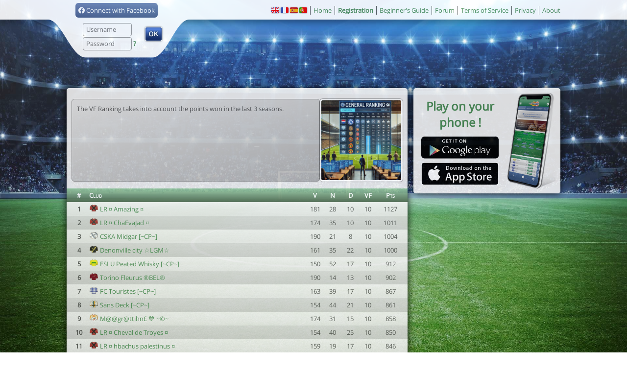

--- FILE ---
content_type: text/html; charset=UTF-8
request_url: https://www.virtuafoot.com/ranking
body_size: 5841
content:
<!DOCTYPE html>
<html class="desktop" lang="en">
<!--suppress HtmlRequiredTitleElement -->
<head>

<meta charset="UTF-8">
<title>VF Ranking | Page 1</title>
<link rel="icon" href="/favicon.ico">
<link rel="shortcut icon" href="/favicon.ico">
<link rel="icon" sizes="192x192" href="https://s.virtuafoot.com/img/icon2.png">
<link rel="canonical" href="https://www.virtuafoot.com/ranking">
<link rel="alternate" href="android-app://com.virtuafoot.app/virtuafoot//ranking">
<meta name="robots" content="index, follow, max-snippet:-1, max-image-preview:large, max-video-preview:-1" />
<meta name="theme-color" content="#59A365">
<meta name="description" lang="en" content="Virtuafoot Manager is a free football management game">
<meta name="msvalidate.01" content="8B69E261AAB34CCD940477134067440F">
<meta property="fb:app_id" content="73680498908">
<meta property="fb:profile_id" content="801842625">
<meta property="og:title" content="VF Ranking | Page 1">
<meta property="og:type" content="website">
<meta property="og:image" content="https://s.virtuafoot.com/img/vf-header.jpg">
<meta property="og:site_name" content="Virtuafoot Manager">
<meta property="og:description" content="Virtuafoot Manager is a free football management game">
<meta property="og:url" content="https://www.virtuafoot.com/ranking">
<meta property="og:locale" content="en_UK">
<meta itemprop="image" content="https://s.virtuafoot.com/img/vf-header.jpg" />
<meta property="al:ios:url" content="virtuafoot://ranking">
<meta property="al:ios:app_store_id" content="932978425">
<meta property="al:ios:app_name" content="Virtuafoot Manager">
<meta property="al:android:url" content="virtuafoot://ranking">
<meta property="al:android:app_name" content="Virtuafoot Manager">
<meta property="al:android:package" content="com.virtuafoot.app">
<meta property="twitter:card" content="summary_large_image" />
<meta property="twitter:image:src" content="https://s.virtuafoot.com/img/vf-header.jpg" />
<meta property="twitter:title" content="VF Ranking | Page 1" />
<meta property="twitter:description" content="Virtuafoot Manager is a free football management game">
<meta property="twitter:app:name:iphone" content="Virtuafoot Manager">
<meta property="twitter:app:id:iphone" content="932978425">
<meta property="twitter:app:url:iphone" content="virtuafoot://ranking">
<meta property="twitter:app:name:ipad" content="Virtuafoot Manager">
<meta property="twitter:app:id:ipad" content="932978425">
<meta property="twitter:app:url:ipad" content="virtuafoot://ranking">
<meta property="twitter:app:name:googleplay" content="Virtuafoot Manager">
<meta property="twitter:app:id:googleplay" content="com.virtuafoot.app">
<meta property="twitter:app:url:googleplay" content="virtuafoot://ranking">
<meta property="apple-itunes-app" content="app-id=932978425">
<meta property="fb:pages" content="166855490082414">
<meta name="theme-color" content="#4B8B55">
<link rel="alternate" type="application/json+oembed" href="https://www.virtuafoot.com/api.php?oembed&image=https%3A%2F%2Fs.virtuafoot.com%2Fimg%2Fvf-header.jpg&description=Virtuafoot+Manager+is+a+free+football+management+game&title=VF+Ranking+%7C+Page+1" />


<link rel="stylesheet" href="https://s.virtuafoot.com/img/style.css?v548">
<link rel="stylesheet" href="https://s.virtuafoot.com/img/desktop.css?v548">
<link rel="stylesheet" href="https://s.virtuafoot.com/img/fontawesome-pro/css/all.min.css">

<script async src="https://www.googletagmanager.com/gtag/js?id=G-NEL609V2EZ"></script>
<script>
window.dataLayer=window.dataLayer||[];
function gtag(){dataLayer.push(arguments);}
gtag('js',new Date());
gtag('config','G-NEL609V2EZ');
</script>

</head>
<body class="public">
<div id="topbar" class="public">
<div>
<div id="topbar_block" class="posrel">
	<form method="post" action="/login.php" id="login" onsubmit="ajaxform(this);$j('#teaser,#promo').slideUp();return false">
	<input type="hidden" name="csrf" value="e2f7050e7d218448340af7e9c6fc01a3">
		<a class="btn" href="login.php?authorize=facebook" style="margin-left: -88px;position: absolute;">
			<i class="fa-brands fa-facebook"></i> Connect with Facebook		</a>
	<div class="posabs alg" style="top:40px;left:72px">
		<input name="login" class="w100" placeholder="Username" autocomplete="username" /><br />
		<input type="password" name="password" class="w100" placeholder="Password" autocomplete="current-password" />
		<span rel="nofollow" onclick="go('/regis'+'ter?lost')" class="b a" title="Password lost">?</span>
	</div>
	<div class="posabs" style="margin:45px 0 0 190px"><input type="image" src="https://s.virtuafoot.com/img/theme2010/ok.png" alt="OK" /></div>
		<div class="posabs" style="margin:-3px 0 0 6px;transform:scale(0.8);width:276px;">
	</div>
	</form>
</div>
<ul class="menu">
	<li><a  href="https://www.virtuafoot.com/en/"><span class="flag2 flag2-gb"></span></a> <a  href="https://www.virtuafoot.com/"><span class="flag2 flag2-fr"></span></a> <a  href="https://www.virtuafoot.com/es/"><span class="flag2 flag2-es"></span></a> <a  href="https://www.virtuafoot.com/pt/"><span class="flag2 flag2-pt"></span></a> </li>
	<li><a href="./" title="Virtuafoot Manager">Home</a></li>
	<li><span class="a b" onclick="go('regi'+'ster')" rel="nofollow noindex">Registration</span></li>
		<li><a href="manual">Beginner's Guide</a></li>
	<li><a href="forum">Forum</a></li>
		<li><a href="about?tos">Terms of Service</li>
	<li><a href="about?privacy">Privacy</li>
	<li><a href="about">About</a></li>
</ul>
<div class="w200 mauto alc dn" id="loading"></div>
</div>
</div>
<div class="container_full" id="divbody">
<div class="container" id="container">
<div class="header" id="header"><div id="ad_header"></div></div>
<div class="unit" id="content">
<div id="mainbrowse"><div  class=" spaced"><div  class="df g align-items-stretch"><div  style="margin-bottom:4px" class="block flex-1 ">The VF Ranking takes into account the points won in the last 3 seasons.</div>
<div  style="width:25%"><img alt="image" class="w100p block-img" src="https://s.virtuafoot.com/img/illustrations/ranking.jpg" onload="this.style.opacity='1'"></div></div></div><div class="container ca-container"><table class="ca" ><thead><tr><th>#</th><th  class="alg">Club</th><th>V</th><th>N</th><th>D</th><th>VF</th><th>Pts</th></tr></thead><tbody><tr><td  class="alc b w30">1</td><td><div class="td"><a href="club?uid=514226"><div class="dib maillot-small " style="background-image:url(https://img.virtuafoot.com/img.php?maillot&element=m&type=12&c1=12000284&c2=0)"><div class="maillot-small-layout maillot-small "></div></div> LR ¤ Amazing ¤</a></div></td><td  class="w30 alc">181</td><td  class="w30 alc">28</td><td  class="w30 alc">10</td><td  class="w30 alc">10</td><td  class="alc w50">1127</td></tr><tr><td  class="alc b w30">2</td><td><div class="td"><a href="club?uid=81841"><div class="dib maillot-small " style="background-image:url(https://img.virtuafoot.com/img.php?maillot&element=m&type=12&c1=12000284&c2=2171169)"><div class="maillot-small-layout maillot-small "></div></div> LR ¤ ChaEvaJad ¤</a></div></td><td  class="w30 alc">174</td><td  class="w30 alc">35</td><td  class="w30 alc">10</td><td  class="w30 alc">10</td><td  class="alc w50">1011</td></tr><tr><td  class="alc b w30">3</td><td><div class="td"><a href="club?uid=606280"><div class="dib maillot-small " style="background-image:url(https://s.virtuafoot.com/img/maillot2/official/m-685.png)"></div> CSKA Midgar [~CP~]</a></div></td><td  class="w30 alc">190</td><td  class="w30 alc">21</td><td  class="w30 alc">8</td><td  class="w30 alc">10</td><td  class="alc w50">1004</td></tr><tr><td  class="alc b w30">4</td><td><div class="td"><a href="club?uid=107616"><div class="dib maillot-small " style="background-image:url(https://s.virtuafoot.com/img/maillot2/official/m-2466.png)"></div> Denonville city ☆LGM☆</a></div></td><td  class="w30 alc">161</td><td  class="w30 alc">35</td><td  class="w30 alc">22</td><td  class="w30 alc">10</td><td  class="alc w50">1000</td></tr><tr><td  class="alc b w30">5</td><td><div class="td"><a href="club?uid=587356"><div class="dib maillot-small " style="background-image:url(https://img.virtuafoot.com/img.php?maillot&element=m&type=4&c1=16776960&c2=39168)"><div class="maillot-small-layout maillot-small "></div></div> ESLU Peated Whisky [~CP~]</a></div></td><td  class="w30 alc">150</td><td  class="w30 alc">52</td><td  class="w30 alc">17</td><td  class="w30 alc">10</td><td  class="alc w50">912</td></tr><tr><td  class="alc b w30">6</td><td><div class="td"><a href="club?uid=77788"><div class="dib maillot-small " style="background-image:url(https://s.virtuafoot.com/img/maillot2/official/m-817.png)"></div> Torino Fleurus ®BEL®</a></div></td><td  class="w30 alc">190</td><td  class="w30 alc">14</td><td  class="w30 alc">13</td><td  class="w30 alc">10</td><td  class="alc w50">902</td></tr><tr><td  class="alc b w30">7</td><td><div class="td"><a href="club?uid=614234"><div class="dib maillot-small " style="background-image:url(https://img.virtuafoot.com/img.php?maillot&element=m&type=25&c1=3754411&c2=16448250)"><div class="maillot-small-layout maillot-small "></div></div> FC Touristes [~CP~]</a></div></td><td  class="w30 alc">163</td><td  class="w30 alc">39</td><td  class="w30 alc">17</td><td  class="w30 alc">10</td><td  class="alc w50">867</td></tr><tr><td  class="alc b w30">8</td><td><div class="td"><a href="club?uid=610688"><div class="dib maillot-small " style="background-image:url(https://s.virtuafoot.com/img/maillot2/official/m-2170.png)"></div> Sans Deck [~CP~]</a></div></td><td  class="w30 alc">154</td><td  class="w30 alc">44</td><td  class="w30 alc">21</td><td  class="w30 alc">10</td><td  class="alc w50">861</td></tr><tr><td  class="alc b w30">9</td><td><div class="td"><a href="club?uid=651739"><div class="dib maillot-small " style="background-image:url(https://s.virtuafoot.com/img/maillot2/official/m-1871.png)"></div> M@@gr@ttihn£ 💙 ~©~</a></div></td><td  class="w30 alc">174</td><td  class="w30 alc">31</td><td  class="w30 alc">15</td><td  class="w30 alc">10</td><td  class="alc w50">858</td></tr><tr><td  class="alc b w30">10</td><td><div class="td"><a href="club?uid=99277"><div class="dib maillot-small " style="background-image:url(https://img.virtuafoot.com/img.php?maillot&element=m&type=12&c1=12000284&c2=0)"><div class="maillot-small-layout maillot-small "></div></div> LR ¤ Cheval de Troyes ¤</a></div></td><td  class="w30 alc">154</td><td  class="w30 alc">40</td><td  class="w30 alc">25</td><td  class="w30 alc">10</td><td  class="alc w50">850</td></tr><tr><td  class="alc b w30">11</td><td><div class="td"><a href="club?uid=623435"><div class="dib maillot-small " style="background-image:url(https://img.virtuafoot.com/img.php?maillot&element=m&type=12&c1=12000284&c2=0)"><div class="maillot-small-layout maillot-small "></div></div> LR ¤ hbachus palestinus ¤</a></div></td><td  class="w30 alc">159</td><td  class="w30 alc">19</td><td  class="w30 alc">17</td><td  class="w30 alc">10</td><td  class="alc w50">846</td></tr><tr><td  class="alc b w30">12</td><td><div class="td"><a href="club?uid=47736"><div class="dib maillot-small " style="background-image:url(https://s.virtuafoot.com/img/maillot2/official/m-571.png)"></div> SM Caen ¤LV¤</a></div></td><td  class="w30 alc">173</td><td  class="w30 alc">33</td><td  class="w30 alc">13</td><td  class="w30 alc">10</td><td  class="alc w50">821</td></tr><tr><td  class="alc b w30">13</td><td><div class="td"><a href="club?uid=77415"><div class="dib maillot-small " style="background-image:url(https://img.virtuafoot.com/img.php?maillot&element=m&type=36&c1=1052881&c2=16711680)"><div class="maillot-small-layout maillot-small "></div></div> Savasse ¤LV¤</a></div></td><td  class="w30 alc">172</td><td  class="w30 alc">27</td><td  class="w30 alc">18</td><td  class="w30 alc">10</td><td  class="alc w50">808</td></tr><tr><td  class="alc b w30">14</td><td><div class="td"><a href="club?uid=533603"><div class="dib maillot-small " style="background-image:url(https://s.virtuafoot.com/img/maillot2/official/m-1584.png)"></div> The Fym ~ C.S Sedan </a></div></td><td  class="w30 alc">170</td><td  class="w30 alc">33</td><td  class="w30 alc">16</td><td  class="w30 alc">10</td><td  class="alc w50">806</td></tr><tr><td  class="alc b w30">15</td><td><div class="td"><a href="club?uid=186124"><div class="dib maillot-small " style="background-image:url(https://s.virtuafoot.com/img/maillot2/official/m-444.png)"></div> Toronto Vikings ¤LV¤</a></div></td><td  class="w30 alc">178</td><td  class="w30 alc">18</td><td  class="w30 alc">23</td><td  class="w30 alc">9</td><td  class="alc w50">796</td></tr><tr><td  class="alc b w30">16</td><td><div class="td"><a href="club?uid=610416"><div class="dib maillot-small " style="background-image:url(https://s.virtuafoot.com/img/maillot2/official/m-558.png)"></div> OM ~©~</a></div></td><td  class="w30 alc">158</td><td  class="w30 alc">36</td><td  class="w30 alc">25</td><td  class="w30 alc">9</td><td  class="alc w50">787</td></tr><tr><td  class="alc b w30">17</td><td><div class="td"><a href="club?uid=537949"><div class="dib maillot-small " style="background-image:url(https://s.virtuafoot.com/img/maillot2/official/m-1871.png)"></div> TP Lyon FC ~©~</a></div></td><td  class="w30 alc">146</td><td  class="w30 alc">33</td><td  class="w30 alc">11</td><td  class="w30 alc">9</td><td  class="alc w50">783</td></tr><tr><td  class="alc b w30">18</td><td><div class="td"><a href="club?uid=626961"><div class="dib maillot-small " style="background-image:url(https://img.virtuafoot.com/img.php?maillot&element=m&type=12&c1=12000284&c2=0)"><div class="maillot-small-layout maillot-small "></div></div> LR ¤ Imperatoris ¤</a></div></td><td  class="w30 alc">167</td><td  class="w30 alc">29</td><td  class="w30 alc">22</td><td  class="w30 alc">9</td><td  class="alc w50">782</td></tr><tr><td  class="alc b w30">19</td><td><div class="td"><a href="club?uid=585696"><div class="dib maillot-small " style="background-image:url(https://img.virtuafoot.com/img.php?maillot&element=m&type=12&c1=12000284&c2=0)"><div class="maillot-small-layout maillot-small "></div></div> LR ¤ Pepito ¤</a></div></td><td  class="w30 alc">158</td><td  class="w30 alc">39</td><td  class="w30 alc">19</td><td  class="w30 alc">9</td><td  class="alc w50">752</td></tr><tr><td  class="alc b w30">20</td><td><div class="td"><a href="club?uid=257665"><div class="dib maillot-small " style="background-image:url(https://img.virtuafoot.com/img.php?maillot&element=m&type=13&c1=12000284&c2=0)"><div class="maillot-small-layout maillot-small "></div></div> Tales [~CP~]</a></div></td><td  class="w30 alc">175</td><td  class="w30 alc">29</td><td  class="w30 alc">15</td><td  class="w30 alc">9</td><td  class="alc w50">741</td></tr><tr><td  class="alc b w30">21</td><td><div class="td"><a href="club?uid=617037"><div class="dib maillot-small " style="background-image:url(https://s.virtuafoot.com/img/maillot2/official/m-378.png)"></div> FC Hœgaarden [~CP~]</a></div></td><td  class="w30 alc">135</td><td  class="w30 alc">46</td><td  class="w30 alc">45</td><td  class="w30 alc">9</td><td  class="alc w50">723</td></tr><tr><td  class="alc b w30">22</td><td><div class="td"><a href="club?uid=56242"><div class="dib maillot-small " style="background-image:url(https://img.virtuafoot.com/img.php?maillot&element=m&type=12&c1=0&c2=11674146)"><div class="maillot-small-layout maillot-small "></div></div> LR ¤ Liverpool FC ¤</a></div></td><td  class="w30 alc">106</td><td  class="w30 alc">61</td><td  class="w30 alc">52</td><td  class="w30 alc">9</td><td  class="alc w50">704</td></tr><tr><td  class="alc b w30">23</td><td><div class="td"><a href="club?uid=281432"><div class="dib maillot-small " style="background-image:url(https://img.virtuafoot.com/img.php?maillot&element=m&type=34&c1=1713022&c2=16635957)"><div class="maillot-small-layout maillot-small "></div></div> Toledo -NXS-</a></div></td><td  class="w30 alc">146</td><td  class="w30 alc">42</td><td  class="w30 alc">31</td><td  class="w30 alc">9</td><td  class="alc w50">685</td></tr><tr><td  class="alc b w30">24</td><td><div class="td"><a href="club?uid=523120"><div class="dib maillot-small " style="background-image:url(https://s.virtuafoot.com/img/maillot2/official/m-2469.png)"></div> LR ¤ Palmas Réales ¤</a></div></td><td  class="w30 alc">169</td><td  class="w30 alc">25</td><td  class="w30 alc">30</td><td  class="w30 alc">9</td><td  class="alc w50">683</td></tr><tr><td  class="alc b w30">25</td><td><div class="td"><a href="club?uid=653883"><div class="dib maillot-small " style="background-image:url(https://s.virtuafoot.com/img/maillot2/official/m-2444.png)"></div> AfU- Rufisque FC</a></div></td><td  class="w30 alc">143</td><td  class="w30 alc">52</td><td  class="w30 alc">17</td><td  class="w30 alc">9</td><td  class="alc w50">665</td></tr><tr><td  class="alc b w30">26</td><td><div class="td"><a href="club?uid=281428"><div class="dib maillot-small " style="background-image:url(https://s.virtuafoot.com/img/maillot2/official/m-1921.png)"></div> FC.Nantes [~CP~]</a></div></td><td  class="w30 alc">180</td><td  class="w30 alc">47</td><td  class="w30 alc">10</td><td  class="w30 alc">9</td><td  class="alc w50">659</td></tr><tr><td  class="alc b w30">27</td><td><div class="td"><a href="club?uid=308796"><div class="dib maillot-small " style="background-image:url(https://s.virtuafoot.com/img/maillot2/official/m-1921.png)"></div> El Chupacabra FC [~CP~]</a></div></td><td  class="w30 alc">159</td><td  class="w30 alc">30</td><td  class="w30 alc">18</td><td  class="w30 alc">9</td><td  class="alc w50">655</td></tr><tr><td  class="alc b w30">28</td><td><div class="td"><a href="club?uid=120852"><div class="dib maillot-small " style="background-image:url(https://s.virtuafoot.com/img/maillot2/official/m-1871.png)"></div> GoodPlanetGecko ~©~ </a></div></td><td  class="w30 alc">147</td><td  class="w30 alc">38</td><td  class="w30 alc">23</td><td  class="w30 alc">9</td><td  class="alc w50">649</td></tr><tr><td  class="alc b w30">29</td><td><div class="td"><a href="club?uid=250950"><div class="dib maillot-small " style="background-image:url(https://s.virtuafoot.com/img/maillot2/official/m-1018.png)"></div> Red Star 34 - NXS -</a></div></td><td  class="w30 alc">134</td><td  class="w30 alc">52</td><td  class="w30 alc">33</td><td  class="w30 alc">8</td><td  class="alc w50">638</td></tr><tr><td  class="alc b w30">30</td><td><div class="td"><a href="club?uid=506826"><div class="dib maillot-small " style="background-image:url(https://s.virtuafoot.com/img/maillot2/official/m-2170.png)"></div> Monaco [~CP~]</a></div></td><td  class="w30 alc">177</td><td  class="w30 alc">23</td><td  class="w30 alc">21</td><td  class="w30 alc">8</td><td  class="alc w50">632</td></tr><tr><td  class="alc b w30">31</td><td><div class="td"><a href="club?uid=489106"><div class="dib maillot-small " style="background-image:url(https://s.virtuafoot.com/img/maillot2/official/m-1871.png)"></div> O F C ~©~ </a></div></td><td  class="w30 alc">143</td><td  class="w30 alc">43</td><td  class="w30 alc">34</td><td  class="w30 alc">8</td><td  class="alc w50">628</td></tr><tr><td  class="alc b w30">32</td><td><div class="td"><a href="club?uid=522282"><div class="dib maillot-small " style="background-image:url(https://s.virtuafoot.com/img/maillot2/official/m-2471.png)"></div> Love Revolution 23 [~CP~]</a></div></td><td  class="w30 alc">163</td><td  class="w30 alc">35</td><td  class="w30 alc">21</td><td  class="w30 alc">8</td><td  class="alc w50">621</td></tr><tr><td  class="alc b w30">33</td><td><div class="td"><a href="club?uid=469781"><div class="dib maillot-small " style="background-image:url(https://img.virtuafoot.com/img.php?maillot&element=m&type=6&c1=13840175&c2=16498733)"><div class="maillot-small-layout maillot-small "></div></div> FC pegase ¤LV¤</a></div></td><td  class="w30 alc">138</td><td  class="w30 alc">44</td><td  class="w30 alc">37</td><td  class="w30 alc">8</td><td  class="alc w50">617</td></tr><tr><td  class="alc b w30">34</td><td><div class="td"><a href="club?uid=588498"><div class="dib maillot-small " style="background-image:url(https://s.virtuafoot.com/img/maillot2/official/m-385.png)"></div> FC Calbuts ☆LGM☆</a></div></td><td  class="w30 alc">156</td><td  class="w30 alc">36</td><td  class="w30 alc">26</td><td  class="w30 alc">8</td><td  class="alc w50">610</td></tr><tr><td  class="alc b w30">35</td><td><div class="td"><a href="club?uid=344544"><div class="dib maillot-small " style="background-image:url(https://s.virtuafoot.com/img/maillot2/official/m-1491.png)"></div> Spoupou Toulon ¤LV¤</a></div></td><td  class="w30 alc">164</td><td  class="w30 alc">33</td><td  class="w30 alc">22</td><td  class="w30 alc">8</td><td  class="alc w50">607</td></tr><tr><td  class="alc b w30">36</td><td><div class="td"><a href="club?uid=519084"><div class="dib maillot-small " style="background-image:url(https://img.virtuafoot.com/img.php?maillot&element=m&type=36&c1=16777215&c2=13840175)"><div class="maillot-small-layout maillot-small "></div></div> TAHA § LILYA</a></div></td><td  class="w30 alc">130</td><td  class="w30 alc">45</td><td  class="w30 alc">44</td><td  class="w30 alc">8</td><td  class="alc w50">605</td></tr><tr><td  class="alc b w30">37</td><td><div class="td"><a href="club?uid=554323"><div class="dib maillot-small " style="background-image:url(https://s.virtuafoot.com/img/maillot2/official/m-2097.png)"></div> AfU-Pouthie Pathie FC</a></div></td><td  class="w30 alc">146</td><td  class="w30 alc">45</td><td  class="w30 alc">27</td><td  class="w30 alc">8</td><td  class="alc w50">599</td></tr><tr><td  class="alc b w30">38</td><td><div class="td"><a href="club?uid=486457"><div class="dib maillot-small " style="background-image:url(https://s.virtuafoot.com/img/maillot2/official/m-1233.png)"></div> AfU- REAL MADRID -</a></div></td><td  class="w30 alc">146</td><td  class="w30 alc">35</td><td  class="w30 alc">36</td><td  class="w30 alc">8</td><td  class="alc w50">597</td></tr><tr><td  class="alc b w30">39</td><td><div class="td"><a href="club?uid=133266"><div class="dib maillot-small " style="background-image:url(https://s.virtuafoot.com/img/maillot2/official/m-571.png)"></div> FC Poitiers ¤SPSF¤LV¤</a></div></td><td  class="w30 alc">151</td><td  class="w30 alc">47</td><td  class="w30 alc">21</td><td  class="w30 alc">8</td><td  class="alc w50">592</td></tr><tr><td  class="alc b w30">40</td><td><div class="td"><a href="club?uid=672113"><div class="dib maillot-small " style="background-image:url(https://s.virtuafoot.com/img/maillot2/official/m-1871.png)"></div> Force K8 ~©~</a></div></td><td  class="w30 alc">174</td><td  class="w30 alc">34</td><td  class="w30 alc">11</td><td  class="w30 alc">8</td><td  class="alc w50">592</td></tr><tr><td  class="alc b w30">41</td><td><div class="td"><a href="club?uid=664190"><div class="dib maillot-small " style="background-image:url(https://img.virtuafoot.com/img.php?maillot&element=m&type=16&c1=16777215&c2=10627626)"><div class="maillot-small-layout maillot-small "></div></div> Teddy</a></div></td><td  class="w30 alc">127</td><td  class="w30 alc">18</td><td  class="w30 alc">10</td><td  class="w30 alc">8</td><td  class="alc w50">583</td></tr><tr><td  class="alc b w30">42</td><td><div class="td"><a href="club?uid=623510"><div class="dib maillot-small " style="background-image:url(https://img.virtuafoot.com/img.php?maillot&element=m&type=18&c1=16448250&c2=16771899)"><div class="maillot-small-layout maillot-small "></div></div> FC Tartempion -H-</a></div></td><td  class="w30 alc">165</td><td  class="w30 alc">30</td><td  class="w30 alc">24</td><td  class="w30 alc">8</td><td  class="alc w50">573</td></tr><tr><td  class="alc b w30">43</td><td><div class="td"><a href="club?uid=664386"><div class="dib maillot-small " style="background-image:url(https://img.virtuafoot.com/img.php?maillot&element=m&type=21&c1=2503224&c2=16757504)"><div class="maillot-small-layout maillot-small "></div></div> La Pomme -NXS-</a></div></td><td  class="w30 alc">151</td><td  class="w30 alc">34</td><td  class="w30 alc">21</td><td  class="w30 alc">8</td><td  class="alc w50">570</td></tr><tr><td  class="alc b w30">44</td><td><div class="td"><a href="club?uid=76184"><div class="dib maillot-small " style="background-image:url(https://img.virtuafoot.com/img.php?maillot&element=m&type=8&c1=3381504&c2=16777215)"><div class="maillot-small-layout maillot-small "></div></div> Béziers [34]</a></div></td><td  class="w30 alc">143</td><td  class="w30 alc">55</td><td  class="w30 alc">33</td><td  class="w30 alc">8</td><td  class="alc w50">568</td></tr><tr><td  class="alc b w30">45</td><td><div class="td"><a href="club?uid=619967"><div class="dib maillot-small " style="background-image:url(https://s.virtuafoot.com/img/maillot2/official/m-2183.png)"></div> HO FATCHE -NXS-</a></div></td><td  class="w30 alc">145</td><td  class="w30 alc">28</td><td  class="w30 alc">35</td><td  class="w30 alc">8</td><td  class="alc w50">568</td></tr><tr><td  class="alc b w30">46</td><td><div class="td"><a href="club?uid=230530"><div class="dib maillot-small " style="background-image:url(https://s.virtuafoot.com/img/maillot2/official/m-838.png)"></div> FC Potardinho   ~©~</a></div></td><td  class="w30 alc">155</td><td  class="w30 alc">34</td><td  class="w30 alc">30</td><td  class="w30 alc">8</td><td  class="alc w50">567</td></tr><tr><td  class="alc b w30">47</td><td><div class="td"><a href="club?uid=202629"><div class="dib maillot-small " style="background-image:url(https://img.virtuafoot.com/img.php?maillot&element=m&type=33&c1=16711680&c2=65280)"><div class="maillot-small-layout maillot-small "></div></div> CS Sedan Ardennes ~CN~</a></div></td><td  class="w30 alc">177</td><td  class="w30 alc">17</td><td  class="w30 alc">25</td><td  class="w30 alc">8</td><td  class="alc w50">564</td></tr><tr><td  class="alc b w30">48</td><td><div class="td"><a href="club?uid=86290"><div class="dib maillot-small " style="background-image:url(https://img.virtuafoot.com/img.php?maillot&element=m&type=12&c1=12000284&c2=0)"><div class="maillot-small-layout maillot-small "></div></div> LR ¤ Sunnanå SK ¤</a></div></td><td  class="w30 alc">138</td><td  class="w30 alc">37</td><td  class="w30 alc">35</td><td  class="w30 alc">8</td><td  class="alc w50">562</td></tr><tr><td  class="alc b w30">49</td><td><div class="td"><a href="club?uid=484692"><div class="dib maillot-small " style="background-image:url(https://s.virtuafoot.com/img/maillot2/official/m-1989.png)"></div> Newcastle United [ELU]</a></div></td><td  class="w30 alc">167</td><td  class="w30 alc">24</td><td  class="w30 alc">28</td><td  class="w30 alc">8</td><td  class="alc w50">560</td></tr><tr><td  class="alc b w30">50</td><td><div class="td"><a href="club?uid=626191"><div class="dib maillot-small " style="background-image:url(https://img.virtuafoot.com/img.php?maillot&element=m&type=25&c1=16771899&c2=166097)"><div class="maillot-small-layout maillot-small "></div></div> FC Tauléac [~CP~]</a></div></td><td  class="w30 alc">182</td><td  class="w30 alc">20</td><td  class="w30 alc">17</td><td  class="w30 alc">8</td><td  class="alc w50">559</td></tr></tbody></table></div></div>
<div class="clb"></div>
</div>

<div id="sidebar">

<div class="unit sidebar-unit">
	<img src="https://s.virtuafoot.com/img/screenshots/phone3.png" alt="" class="sidebar-app-img">
	<h2 style="margin:10px 0">Play on your phone !</h2>
	<a href="https://play.google.com/store/apps/details?id=com.virtuafoot.app" target="_blank" rel="noopener noreferrer"><img src="https://s.virtuafoot.com/img/store-android.svg" alt="" class="sidebar-app-store"></a><br>
	<a href="https://apps.apple.com/us/app/virtuafoot-football-manager/id932978425" target="_blank" rel="noopener noreferrer"><img src="https://s.virtuafoot.com/img/store-ios.svg" alt="iphone" class="sidebar-app-store"></a>
	<div class="clb"></div>
</div>

</div>

<div id="ad_sidebar"></div>

<script>
	window.vf=window.env={"m":false,"uid":0,"web":true,"desktop":true,"local":false,"url":"https:\/\/www.virtuafoot.com","static_url":"https:\/\/s.virtuafoot.com","asset_version":548,"lang":"en","lang_fr":false,"time":1762139168,"langs":["ar","da","de","en","es","el","fr","id","it","nl","no","pl","pt","ro","th","tr","vi","zh"]};
</script>
<script type="application/javascript" src="https://s.virtuafoot.com/dist/app.min.js?v548" defer></script>
<div class="copyright">&copy; Virtuafoot Manager by Aymeric Le Corre</div>
</div>
</div>

<!---
<script src="https://ot-3p-src.glitch.me/js/main.js" defer></script>
<div id="log" style="display:none"></div>
<script type="text/javascript" src="https://cache.consentframework.com/js/pa/37936/c/sCv3M/stub"></script>
<script type="text/javascript" src="https://choices.consentframework.com/js/pa/37936/c/sCv3M/cmp" async></script>
<script src="https://s.lucead.com/tag/1805860168.js" async></script>
-->


</body></html>


--- FILE ---
content_type: text/css
request_url: https://s.virtuafoot.com/img/style.css?v548
body_size: 11532
content:
:root{
	--green:#4B8B55;
	--orange:#FA880B;
	--blue:#475E8F;
	--red:#E64C4C;
	--yellow:#EDEB5F;
	--th:linear-gradient(#99CCA2,#4B634D);
	--heading:linear-gradient(45deg,#475E8F,var(--green));
	--grey:#555;
	--light-grey:#CCC;
	--white:#FFF;
	--space:10px;
	--border-radius:6px;
}

@font-face{
	font-family:"Open Sans";
	font-style:normal;
	font-weight:normal;
	src:local("Open Sans Regular"), local("OpenSans-Regular"), url(fonts/OpenSans-Regular.woff2) format("woff2"), url(fonts/OpenSans-Regular.ttf) format("ttf");
	font-display:swap;
}

/* ios specific */
@supports (-webkit-touch-callout: none) {
	@font-face{
		font-family:"Open Sans Medium";
		font-weight:bold;
		src:local("Open Sans Medium"),local("OpenSans-Medium"),url(fonts/OpenSans-Medium.ttf) format("ttf");
		font-display:swap;
	}

	strong,.box-number,.box-value,.box-countdown,.box-content{font-family:"Open Sans Medium", sans-serif}
}


body,html,input,textarea{
	font-family:"Open Sans", sans-serif; /*ios requires double quotes to font name*/
	box-sizing:border-box;
}

html, body{
	margin:0;
	padding:0;
	font-size:13px;
	height:100%;
	color:var(--grey);
	-webkit-tap-highlight-color:rgba(255, 255, 255, 0);
	-webkit-touch-callout:none;
	-webkit-user-select:none;
	-moz-user-select:none;
	-ms-user-select:none;
	user-select:none;
	overscroll-behavior-x:none;
}

::-webkit-scrollbar{display:none}

a, .a{color:var(--green);text-decoration:none;outline:none;user-select: none;-webkit-user-drag: none;}
a:active, .a:active{color:var(--orange)}
.a{cursor:pointer}

table{border-collapse:collapse;border-spacing:0;border-width:0;padding:0;margin:0;width:100%}
th,.th{color:var(--white);height:20px;text-align:center;font-weight:bold;padding:0;background:var(--th);font-variant:small-caps}

input::-moz-focus-inner{border:0}
input, select, textarea{font-size:13px;outline:none;border-radius:4px;}
input:disabled{background:var(--white)}
input[type=submit], input[type=button], input[type=reset], select, .submit{cursor:pointer;margin:0}
input[type=submit], input[type=button], input[type=reset]{border-color:#888 #707070 #707070 #808080;border-width:1px;color:#555;border-style:solid;background:#DDD;height:20px;
	background:linear-gradient(#F0F0F0, #D1D1D1);
}
input[type=radio], input[type=checkbox]{background:none;border-width:0}
input, textarea{border:1px solid #999;
	margin:1px 0;
	padding:0 6px;
	line-height:25px;
	color:#555;
}
input:focus, textarea:focus{border-color:#006699;background-color:var(--white);color:#006699}
input[type=image]{border:none;background:none}

/*input[type=text]:not(.fw), input[type=number], input[type=password]:not(.fw), input[type=email]:not(.fw), input[type=date]{width:120px}*/

select{background:transparent;border:none;color:var(--green)}

input[type=checkbox], input[type=radio]{
	-webkit-appearance:none;
	background:linear-gradient(#FFF, #B2D5B8);
	border:2px solid var(--green);
	display:inline-block;
	position:relative;
	border-radius:50%;
	width:20px;
	height:20px;
	vertical-align:middle;
	margin:-2px 5px 0 5px;
}

input[type=checkbox]:checked:before, input[type=radio]:checked:before{
	content:'';
	position:absolute;
	width:8px;
	height:8px;
	border-radius:50%;
	background:var(--green);
	left:50%;top:50%;margin:-4px;
}

input[type=checkbox]:disabled{border-color:#555;background:#CCC}

option{background-color:#EEE}
option:hover{background-color:#EEEE00}
img{border-width:0}
p{text-align:justify;line-height:160%;margin-bottom:var(--space)}
hr{background-color:#999;height:1px;border:0}
h1,h2{padding:0;color:var(--green)}

h1{font-size:22px;margin:0 0 var(--space) 0;text-align:center;}
h1:not([class]){background:linear-gradient(45deg, #475E8F, var(--green));-webkit-background-clip:text;-webkit-text-fill-color:transparent;}
h2{font-size:18px;margin:0 0 6px 0;font-weight:bold}
h3{margin:0;color:#475E8F}
h3 a{color:#475E8F}
textarea{width:100%;font-size:13px;box-sizing:border-box}
form{margin:0;padding:0}

/* AyCSS */
.fw{width:100% !important;margin-left:0 !important;margin-right:0 !important;box-sizing:border-box;}
.btn,input[type=submit],button[type=submit], input[type=button], .actions a{display:inline-block;text-align:center;padding:0 6px;background:linear-gradient(#7084B2,#4B5F8B);color:var(--white);border-radius:var(--border-radius);height:30px;min-width:30px;line-height:30px;box-sizing:border-box;-webkit-appearance:none;font-family:inherit;border:none}
.btn-big{font-size:23px;font-weight:bold;line-height:36px;height:40px;margin:0}

.btn-green{background:linear-gradient(hsl(130 33% 67%), hsl(125 15% 37%))}
.btn-orange{background:linear-gradient(hsl(30 80% 67%), hsl(30 80% 46%));}

.btn-effect{position:relative;overflow:hidden}
.btn-effect::before{content:'';position:absolute;width:20px;height:100%;background:#FFFFFF55;transform:skewX(-15deg);left:-5px;pointer-events:none;animation:btn-effect 6s infinite}

@keyframes btn-effect{
	0%{transform:skewX(-25deg) translateX(-20px)}
	30%,100%{transform:skewX(-25deg) translateX(60vw)}
}

/* btn group */
.btn-group .btn:not(:first-child):not(:last-child),
.btn-group-middle
{border-left:none;border-right:none;border-radius:0;margin:0 !important;}
.btn-group-left,.btn-group .btn:first-child:not(:last-child){border-right:none;border-top-right-radius:0;border-bottom-right-radius:0;margin-right:0 !important}
.btn-group-right,.btn-group .btn:last-child:not(:first-child){border-left:none;border-top-left-radius:0;border-bottom-left-radius:0;margin-left:0 !important;}
.btn-group{display:inline-block}
/* END btn group */

.ca .al, .ca .actionlink, .ca .btn, .ca input[type=submit], .ca input[type=button]{height:26px;line-height:24px;margin:0 2px}
.btn:active{background:var(--blue);color:var(--white)}
.btn-green:active{background:var(--green);color:var(--white)}
.btn-orange:active{background:var(--orange);color:var(--white)}


.ca tr{height:28px;white-space:nowrap}
.ca td{padding:0 3px;overflow:hidden}
.ca td:first-child, .ca th:first-child{padding-left:10px}
.ca td:last-child, .ca th:last-child, .ca td.last{padding-right:10px}
.ca .btn{padding:0 5px}
.ca th a{color:var(--white)}
.ca th a:hover, th a:active{color:var(--white);text-decoration:underline !important}
.ca tr:nth-child(even){background:linear-gradient(#DADADA, #D0D0D0);}
.ca tr:nth-child(odd){background:linear-gradient(#F3F3F3, #E9E9E9);}
.ca td{overflow:hidden;box-sizing:border-box}
.ca .td{width:50px}

.ca tr.selected{background:var(--green);color:var(--white)}
.ca tr.selected a:not(.btn){color:var(--white)}

.container{overflow:hidden;margin:0 -10px var(--space) -10px}
/*.scrollable::-webkit-scrollbar { display:none; }*/
.tabs-container, .desktop #tabs{margin-top:-15px;background:#526798;background:linear-gradient(#526798, #44567E);overflow:scroll;-ms-overflow-style:none;scrollbar-width:none;}
.tabs2-container{background:linear-gradient(#CCEFD2, #B2D5B8);border:solid #99CCA2;border-bottom-color:#4B634D;border-width:1px 0;overflow:scroll;scrollbar-width:none;}
/*.container::-webkit-scrollbar{display:none}*/
#tabs, #tabs2{text-transform:uppercase;list-style-type:none;padding:0;overflow:hidden;display:table}
#tabs{overflow:hidden;display:table;scrollbar-width:none;}
#tabs li{white-space:nowrap;display:table-cell;border-right:1px solid #253B78}
#tabs li.active{background:linear-gradient(#7084B2, #4B5F8B)}
#tabs a{display:block;color:var(--white) !important;text-decoration:none;height:40px;line-height:40px;padding:0 8px}
#tabs a:active{background:#475E8F}
#tabs2 li{white-space:nowrap;display:table-cell}
#tabs2 li.active{background:var(--green);background:linear-gradient(#99CCA2, #4B634D)}
#tabs2 li.active a{color:var(--white)}
#tabs2 a{display:block;color:var(--green);text-decoration:none;line-height:34px;padding:0 10px}

.bar{
	display:inline-block;
	height:19px;
	line-height:19px;
	font-size:12px;
	vertical-align:baseline;
	background:linear-gradient(#CCC, #909090);
	position:relative;
	border-radius:9px;
	overflow:hidden;
	width:70px;
}
.bar-green{display:block;height:100%;background:linear-gradient(#99CCA2, #4B634D);border-radius:3px}
.bar-value{position:absolute;display:block;height:100%;width:100%;text-align:center;font-weight:bold;color:var(--white)}

.starbar{vertical-align:middle}
.starbar span{background-image:url(starbar2.png);background-size:cover;width:16px;height:15px;display:inline-block;margin:2px 1px 0 0}
.starbar span:last-child{margin-right:0}
.starbar .starbar-0{background-position:right;position:relative}
.starbar .starbar-partial{position:absolute;height:100%;left:0;top:0;margin:0}

.pagination{text-align:center;font-size:15px;font-weight:bold;margin-bottom:var(--space)}
.pagination a, .pagination strong{display:inline-block;margin:0 2px;line-height:34px;height:34px;width:34px;border:1px solid var(--green);border-radius:20px;background:#EEE}
.pagination strong, .pagination a:active, .pagination a:hover{background:var(--green);background:linear-gradient(#4F9E5B, #3B7543);color:var(--white)}
.pagination-small{font-size:11px}

.select-link{margin-right:8px;overflow:hidden}
@keyframes select{
	from{opacity:0}
	to{opacity:1}
}
@keyframes select-closing{
	from{opacity:1}
	to{opacity:0}
}
#select-modal{z-index:4;position:fixed;width:100%;height:100vh;background:rgba(0, 0, 0, 0.5);top:0;animation:select 300ms;left:0;display: flex;
	justify-content: center;
	flex-direction: column;}
#select-modal.closing{animation:select-closing 300ms}
.select-rows{width:70%;max-height:100%;overflow-y:scroll;margin:0 auto}
.select-row{background:var(--white);height:34px;line-height:34px;padding:0 16px;margin:5px 0;font-size:18px;cursor:pointer;border:2px solid #555;border-radius:50px;overflow:hidden}
.select-row:first-child{margin-top:calc(20px + env(safe-area-inset-top))}
.select-row:last-child{margin-bottom:calc(20px + env(safe-area-inset-bottom))}
.select-row.active, .select-row:hover{background:#64B171;color:var(--white);border-color:var(--white)}

.actions{margin-bottom:var(--space)}
.actions a, .actions [type=submit], .actions input[type=button], .action,.actions button{display:block;text-align:center;border-radius:7px;height:34px;line-height:34px;font-size:18px;font-weight:bold;margin:0 0 6px 0;-webkit-appearance:none;box-sizing:border-box;width:100%;
	background:linear-gradient(#FFFFFF40, #00000040), linear-gradient(to right, #475E8F, var(--green));
}
.actions *:last-child{margin-bottom:0 !important}
.actions *:active, .actions input[type=submit]:active{filter:brightness(1.3)}


@keyframes action-animated{
	from{ filter:brightness(1.0) }
	to{ filter:brightness(1.4) }
}
.actions a.action-animated{animation:action-animated 600ms infinite alternate}

@keyframes show-choice{
	from{transform:translate3d(0, 100%, 0);}
	to{transform:translate3d(0, 0, 0);}
}

.countdown{display:none}

.desktop .ca_fw{width:694px;margin:15px -9px;clear:both}
.block > h2,h2.underline{border-bottom:2px var(--green) solid}

a.block{display:block;color:inherit}
a.block:active{background-color:#CCC;border-color:#555}
a.block:active h3{color:inherit}

.block{
	padding:10px;
	border-radius:var(--border-radius);
	margin-bottom:var(--space);
	background:linear-gradient(165deg,hsl(0 0% 90% / 1), hsl(0 0% 70% / 1));
	box-sizing:border-box;
	border:1px solid #999
}
.block:active{background:#CCC}

.block-img,.illustration{border-radius:var(--border-radius);box-shadow:0 0 2px #000;border:3px solid #FFF;box-sizing: border-box;opacity:0}

.spaced{margin-bottom:var(--space)}
.nobg{background-image:none}
.hw{width:50%;float:left}
.alc{text-align:center}
.alg{text-align:left}
.ald{text-align:right}
.alj{text-align:justify}
.altop{vertical-align:top}
.albot{vertical-align:bottom}
.tlf{table-layout:fixed}
.almid{vertical-align:middle}
.b{font-weight:bold}
.u{text-decoration:underline}
.cv{color:var(--green) !important}
.cr{color:var(--red) !important}
.cb{color:var(--blue) !important}
.cj{color:var(--yellow) !important}
.co{color:var(--orange) !important}
.cg{color:#808080 !important}
.cw{color:var(--white) !important}
.w15{width:15px !important}
.w20{width:20px !important}
.w25{width:25px !important}
.w30{width:30px !important}
.w40{width:40px !important}
.w50{width:50px !important}
.w60{width:60px !important}
.w70{width:70px !important}
.w80{width:80px !important}
.w90{width:90px !important}
.w100{width:100px !important}
.w110{width:110px !important}
.w120{width:120px !important}
.w125{width:125px !important}
.w130{width:130px !important}
.w150{width:150px !important}
.w160{width:160px !important}
.w180{width:180px !important}
.w200{width:200px !important}
.w250{width:250px !important}
.w280{width:280px !important}
.w300{width:300px !important}
.w500{width:500px !important}
.w20p{width:20%}
.w25p{width:25%}
.w33p{width:33.3%}
.w40p{width:40%}
.w50p{width:50%}
.w66p{width:66.6%}
.w80p{width:80%}
.w75p{width:75%}
.w100p{width:100%}
.h30{height:30px}
.h50{height:50px}
.h100{height:100px}
.h120{height:120px}
.h150{height:150px}
.h180{height:180px}
.h300{height:300px}
.mg{padding-left:15px}
.md{padding-right:15px}
.feedburnerFeedBlock #creditfooter{display:none}
ul{margin:0;padding-left:16px}
.s{text-decoration:line-through}
.fl{float:left}
.fr{float:right}
.clb{clear:both}
.db{display:block !important}
.dn{display:none !important}
.di{display:inline !important}
.dib{display:inline-block !important}
.dt{display:table !important}
.dtc{display:table-cell !important}
.df{display:flex !important;}
.dg{display:grid;grid-template-columns:repeat(2,1fr);grid-gap:10px}
.dg.w3{grid-template-columns:repeat(3,1fr);}
.desktop .dg.w3{grid-template-columns:repeat(5,1fr);}
.dg>.block{margin-bottom:0 !important}

.align-items-center{align-items:center}
.align-items-stretch{align-items:stretch}
.justify-content-between{justify-content:space-between}.justify-content-center{justify-content:center}.justify-content-evenly{justify-content:space-evenly}
.flex-grow-1{flex-grow:1}.flex-grow-2{flex-grow:2}
.flex-1{flex:1 1 50%}

.posabs{position:absolute}
.posrel{position:relative}
.mauto{margin:auto}
.upper{text-transform:uppercase}
#choice{position:absolute;width:100%;left:0;bottom:0;top:0;z-index:10;-webkit-animation:show-choice .3s;margin:0;box-sizing:border-box}
#choice-links{bottom:0;position:absolute;right:0;left:0;box-sizing:border-box;padding:7px;border-top:1px solid #CCC;background:var(--white);margin:0}
svg.icon{width:1em;height:1em;vertical-align:-.125em;}
.df.g{gap:var(--space)}

/* VF Content */

/*  menu (shared with m) */
.menu-title{color:var(--white);font-size:15px;background:rgba(255, 255, 255, .3);text-transform:uppercase;text-align:center}
.menu-link{color:var(--white);display:block;line-height:38px;padding-left:20px;white-space:nowrap;position:relative;font-size:16px;background:linear-gradient(rgba(255, 255, 255, .05) 0%, rgba(0, 0, 0, .05) 100%);overflow:hidden;}
.menu-link:active, .menu-icon:active{background-color:rgba(255, 255, 255, .3);color:var(--white)}
.menu-link .fas{color:var(--white);margin:0 8px 0 -5px;width:16px;text-align:center;}
.menu-icon{display:inline-block;font-size:10px;width:33.33%;padding:5px 0 9px 0;color:var(--white);background-size:40px;background-position:50% 25%;text-align:center;box-sizing:border-box;}

.menu-icon .fas{display:block;font-size:40px;margin:5px}
.menu .block{margin:0 !important}
.menu-search, .menu-search:focus{background:transparent;border:2px solid #FFF;width:200px;margin:10px;font-size:20px;color:var(--white);}
.menu-search::-webkit-input-placeholder{color:var(--white)}
.menu-search::placeholder{color:var(--white)}
.menu-search::-webkit-search-cancel-button{display:none}
.menu-search-icon{position:absolute;color:var(--white);left:17px;top:16px;}
.menu-share-icon{position:absolute;color:var(--white);right:12px;top:16px;font-size:18px !important;}

/* Face */
.face_main{width:120px;height:313px;margin:auto auto -10px auto;}
.face{width:78px;height:78px}
.facelayer{width:78px;height:78px;position:absolute}
.facecontainer{width:78px;height:78px;margin:0 0 0 14px}
.face2-done{display:inline-block;height:104px}

.poste{border-radius:7px;width:34px;color:var(--white);display:inline-block;position:relative;line-height:19px;height:19px;text-align:center;vertical-align:middle;overflow:hidden;font-size:12px}
.poste:before{content:'';display:block;position:absolute;background:var(--white);height:11px;width:100%;opacity:.4;border-radius:6px 6px 5px 5px}
.poste:after{content:'';position:absolute;top:0;left:0;width:100%;height:100%;border-radius:9px;
	background:linear-gradient(rgba(0, 0, 0, 0), rgba(0, 0, 0, .2));
}

.tit{width:17px;height:17px;background-repeat:no-repeat;display:inline-block}

.poste-G{background:#CCBB3D}
.poste-D{background:#2E3A99}
.poste-M{background:#338036}
.poste-A{background:#B33636}

.countdown{font-variant:small-caps}

.maillot-small{height:14px;width:19px;display:inline-block;background-size:contain;background-position:center;background-repeat:no-repeat;position:relative;}
/* transform: scale(1.15) translate3d(0,2px,0); */
.maillot-small-layout{background-image:url(maillot2/m.png);position:absolute;top:0;left:0}
.maillot-medium{height:32px;width:50px}
.maillot-medium-65{height:65px;width:80px;}

@keyframes animated{
	from{transform:scale(1.02);}
	to{transform:scale(.97);}
}

/* Content */
.match_club{height:22px;width:258px;top:10px;padding:8px;font-size:18px;font-weight:bold;border:1px solid;text-shadow:1px 1px 1px #666;background-image:url(theme2010/match_header1.png);display:block;position:absolute;overflow:hidden}
.match_club1{left:0;border-right-width:0;border-radius:7px 0 0 7px;-moz-border-radius:7px 0 0 7px}
.match_club2{right:0;border-left-width:0;border-radius:0 7px 7px 0;-moz-border-radius:0 7px 7px 0;background-position:right top;text-align:right}
.match_score{color:var(--white);padding-top:9px;font-size:35px;font-weight:bold;text-shadow:1px 1px 2px #000;text-align:center}

.match-comment .shape{width:0;height:0;border-top:15px solid transparent;border-bottom:var(--space) solid transparent;position:absolute;top:0}
.match-comment{background:var(--white)}

.match-streak{color:var(--white);border-radius:15px;width:28px;height:28px;text-align:center;line-height:28px;overflow:hidden;position:relative}
.match-streak:before{content:'';display:block;position:absolute;background-image:linear-gradient(#FFF,#000);height:28px;width:28px;opacity:.25;border-radius:85px;}

:root{
	--match-green:hsl(128 30% 60%);
	--match-blue:hsl(214 55% 65%);
	--match-yellow:#FEF4BA;
	--match-red:#FCC;
	--match-grey:#DFDFDF;
	--match-2d-aspect-ratio:800/534;
}

.match-comment.open{border-left:20px solid #FFF;margin:10px -10px;border-right:20px solid #FFF}
.desktop .match-comment.open{border-radius:15px;}
.match .match-comment.open.match-action-but{border-color:var(--match-blue)}
.match .match-comment.open.match-action-occasion{border-color:var(--match-green)}

@keyframes match-completing{ from{transform:scaleX(0)} to{transform:scaleX(1)} }
@keyframes scale-x{ from{transform:scaleX(0)} to{transform:scaleX(1)} }
@keyframes opacity{ from{opacity:0} to{opacity:1} }

.match-comment.e0 .shape{display:none}
.match-comment.e1 .shape{left:-14.8px;border-right:15px solid #FFF}
.match-comment.e2 .shape{right:-14.8px;border-left:15px solid #FFF}
.match-comment.e2{text-align:right}
.match-comment .shape div{position:absolute;font-size:10px}
.match-comment.e1 .shape div{margin:-8px 0 0 6px}
.match-comment.e2 .shape div{margin:-8px 0 0 -35px}
.match-comment{position:relative;margin:10px;padding:6px 23px}
.match-action-but{background:var(--match-blue) !important;}
.match-action-occasion{background:var(--match-green) !important;}
.match-action-but,.match-action-but a,.match-action-occasion,.match-action-occasion a{color:var(--white)}
.match-action-but .shape{border-color:transparent var(--match-blue) !important;}
.match-action-occasion .shape{border-color:transparent var(--match-green) !important;}
.match-action-carton{background:#FEF4BA  !important;}
.match-action-carton .shape{border-color:transparent #FEF4BA !important;}
.match-action-carton2, .match-action-blessure, .match-action-carton2, .match-action-expulsion{background:#FCC !important;}
.match-action-carton2 .shape,.match-action-blessure .shape, .match-action-expulsion .shape{border-color:transparent #FCC !important;}
.match-action-remplacement{background:#DFDFDF !important;}
.match-action-remplacement .shape{border-color:transparent #DFDFDF  !important;}
.match-action-debut,.match-action-mi-temps,.match-action-fin,.match-action-warmup{border:3px solid #DFDFDF;}
.match-action-debut.open{border-top:0;border-bottom:0}

.match-action-warmup img{float:right}
.match-headerclubs .headerclub{font-size:14px;line-height:30px;white-space:nowrap;outline:none;box-shadow:0 0 2px #000}
.match-headerclubs .club1{padding-right:39px;box-sizing:border-box;margin-bottom:0}
.match-headerclubs .club1 .headerclub{border-radius:0 4px 4px 0}
.match-headerclubs .club2{padding-left:39px;box-sizing:border-box}
.match-headerclubs .club2 .headerclub{border-radius:4px 0 0 4px}
.match-headerclubs .headerclub{margin-top:5px;margin-bottom:20px}
.match-score{text-align:center;font-size:14px;font-weight:bold;height:40px;line-height:40px;color:var(--white);position:absolute;left:50%;margin:5px 0 0 -25px;width:50px;z-index:1;border-radius:3px;border:1px solid #FFF;box-sizing:border-box;box-shadow:0 0 2px #000;background:linear-gradient(#CCC 0%, #000 100%) #333}

.match-2d-player{text-align:center;cursor:pointer;margin:8px -10px;}
.match-2d-player.open .fa-play-circle{display:none}
.match-2d-iframe{width:100vw;aspect-ratio:var(--match-2d-aspect-ratio);border:0;overflow:hidden;}
.match-2d-layer{position:absolute;width:100vw;aspect-ratio:var(--match-2d-aspect-ratio);color:var(--white);background-image:url(field.jpg);background-size:cover;opacity:1;transition:opacity 500ms ease-in-out;transition-delay:40ms;padding-top:29vw;box-sizing:border-box;text-align:center;}
.match-2d-layer.loaded{opacity:0}

.match-comment .match-2d-iframe,.match-comment .match-2d-layer {margin-left:-33px;margin-bottom:0}

#film-container .match-2d-iframe,#film-container .match-2d-layer{margin-left:-10px !important; }

.headerclub{border:5px solid #555;border-left-width:0;border-right-width:0;margin:0 -10px var(--space) -10px;position:relative;overflow:hidden;max-height:45px;line-height:38px;background-image:linear-gradient(rgba(255, 255, 255, .4), rgba(0, 0, 0, .4));box-shadow:0 0 2px #000;white-space:nowrap;}

.match-action{width:15px;height:15px;background-repeat:no-repeat;display:inline-block;background-position:center}

.match-sectors{background:url(field.jpg);aspect-ratio:400/266;background-size:contain;display:grid;grid-template-columns:repeat(3,1fr);grid-template-rows:repeat(3,1fr);grid-gap:10px;position:relative;overflow:hidden}
.match-sector{display:flex;flex-direction:column;justify-content:center}


.match-sector-bar{position:relative;width:75%;height:25px;margin:auto;border:1px solid #000;border-radius:5px;overflow: hidden;}
.match-sector-bar-inner{height:100%}
.match-sector-bar-value{position:absolute;top:0;text-align:center;width:100%;color:var(--white);font-size:16px;line-height:25px;text-shadow:0 0 2px #000}
@media (max-width:359px){
	.match-sector-bar{width:95%;}
}

.tactique-field{background:url(tactique.jpg);position:relative;background-size:contain;max-width:1024px;text-shadow:0 0 3px #000;margin-bottom:var(--space);aspect-ratio:400/242;}
/*346x437 tactique=400x242*/
/*.tactique-field::before{content:'';display:block;padding-top:60.5%}*/
.tactique-content{position:absolute;top:0;left:0;right:0;bottom:0}

@media (max-width:359px){
	.tactique-field a{width:60px}
}
@media (min-width:1280px){
	.tactique-field a{width:60px}
}

/**.tactique-field a{position:absolute;left: 50%;transform: translateX(-50%);}*/
.tactique-field{padding-top:3px;box-sizing:border-box;}

.tactique-field .tactique-row{height:13.7%;text-align:center;display:flex;justify-content:space-evenly}
.tactique-field .tactique-cell{width:20%;font-size:10px;height:100%;vertical-align:middle}

.tactique-player{color:var(--white);display:block;background-color:rgba(0, 0, 0, .2);width:62px;margin:auto;border-radius:4px;overflow:hidden;height:28px; position:relative;z-index:2;}

.tactique-number{font-size:13px;position:absolute;left:0;top:-1px;width:50%;padding-left:10px;box-sizing:border-box}
.tactique-poste{font-size:11px;position:absolute;right:1px;top:1px;width:50%;text-align:left}
.tactique-name{position:absolute;bottom:0;overflow:hidden;white-space:nowrap;background:#444;border-radius:4px;padding:1px;right:0;left:0;font-size:9px;line-height:9px;text-align:center;border:1px solid #444}
.tactique-name::before{content:'';position:absolute;top:0;bottom:0;left:0;right:0;background:linear-gradient(rgba(255, 255, 255, .3), rgba(0, 0, 0, 0))}
.tactique-cell.selected .tactique-name, .tactique-cell.selected .tactique-player,.tactique-player:active,.tactique-player:active .tactique-name{background:var(--white);color:#555;text-shadow:none;border:none}

.tactique-poste-G .tactique-name{background:#CCBB3D}
.tactique-poste-D .tactique-name{background:#2E3A99}
.tactique-poste-M .tactique-name{background:#3C963F}
.tactique-poste-A .tactique-name{background:#B33636}

@keyframes minichat{
	from{opacity:0}
	to{opacity:1}
}
.minichat-line{background:#CECECE;margin:2px 0;padding:3px 7px;border-radius:13px;width:auto;display:inline-block;font-size:14px;animation:600ms opacity}
.minichat-line a{color:inherit}
.minichat-line-admin{background:#397942;color:var(--white)}
.minichat-line-me{background:#cfe6cf}
.minichat-image{border:3px solid #FFF;border-radius:10px;box-shadow:0 0 5px #000;box-sizing:border-box;margin-top:6px;max-width:100%;max-height:320px;display:block;cursor:pointer}
.minichat-image.active{width:100%;max-height:none;}
#minichat_input{width:100%;border:none;padding-right:50px}
#minichat_tabs{text-align:center;margin:2px;overflow:scroll}
#minichat_tabs a{background:#CCC;color:inherit;display:inline-block;padding:2px 6px;font-size:14px;margin:0 2px;border-radius:13px}
#minichat_tabs .active, #minichat_tabs .b{font-weight:bold;background-color:#397942;color:var(--white)}
.minichat-line:active{background:#999}
#minichat_online{position:absolute;top:20px;background:var(--white);border:2px solid #CCC;border-radius:4px;padding:7px;left:50%;width:200px;margin-left:-100px;max-height:420px;box-shadow:0 0 20px 1px #000;overflow:scroll;font-size:14px;line-height:22px}
@media screen and (max-width:350px){
	#minichat_tabs a:nth-child(4){display:none}
}

/* Boxes */
.box-row{text-align:center;display:flex;gap:var(--space)}

.box{
	flex:1 1 100%;
	height:55px;
	padding-top:8px;
	background-color:#CCC;
	color:#555;
	border-radius:var(--border-radius);
	white-space:nowrap;
	background-image:linear-gradient(rgba(255, 255, 255, .2), rgba(0, 0, 0, .2));
	vertical-align:top;
	overflow:hidden;
	cursor:pointer;
	border: 1px solid #999;
}

.box h3{font-size:12px;margin:0;font-weight:normal;color:#555;text-transform:uppercase}
.box-merged{flex-shrink:.5}
.box-container{
	display:flex;
	gap:var(--space);
	flex-direction:column;
	margin-bottom:var(--space);
}

.box.box-green{background-color:var(--green);color:var(--white)}
.box.box-green h3{color:var(--white)}
.box.box-blue{background-color:var(--blue);color:var(--white)}
.box.box-blue h3{color:var(--white)}
.box.box-red{background-color:var(--red);color:var(--white)}
.box.box-red h3{color:var(--white)}
.box.box-orange{background-color:var(--orange);color:var(--white)}
.box.box-orange h3{color:var(--white)}

.box-number{font-size:22px;line-height:22px;font-weight:bold}
.box-content{font-size:16px;line-height:22px;font-weight:bold}

.box.w25p{width:22%}
.box.w50p{width:47%}
.box.w66p{width:63.666%}
.box.w100p{width:97%}

.box-countdown{font-size:16px;display:block;margin-top:4px}
.box .cv{color:var(--white) !important}

.box:active, .box:active h3{color:#555;background:#999;text-shadow:none}

.box-image{background-size:cover;text-shadow:0 0 3px #000;color:var(--white);position:relative;background-position:center}
.box-image h3{color:var(--white) !important;}

.box-image-saison{background-image:url(box/season.jpg);background-position:50% 58%}
.box-image-tactique{background-image:url(box/tactique.jpg?v3);background-position:50% 20%}
.box-image-rating{background-image:-webkit-radial-gradient(transparent,rgba(0, 0, 0, 0.3)), url(box/rating.jpg);background-image:radial-gradient(transparent, rgba(0, 0, 0, 0.3)), url(box/rating.jpg);background-position-y:98%}
.box-image-match{background-image:url(box/match.jpg?v1);background-position:50% 90%}
.box-image-stade{background-image:url(box/stade.jpg);background-position:50% 48%}
.box-image-finances{background-image:url(box/finances.jpg)}
.box-image-palmares{background-image:radial-gradient(transparent, rgba(0, 0, 0, 0.4)), url(box/palmares.jpg);background-position:0, 36%}
.box-image-calendar{background-image:url(box/calendar.jpg?v2)}
.box-image-championnat{background-image:url(box/championnat.jpg);background-position:50% 80%}
.box-image-negociations{background-image:url(box/negociations.jpg);background-position:50% top}
.box-image-messages{background-image:url(box/messages.jpg);background-position:50% top}
.box-image-potential{background-image:radial-gradient(transparent, rgba(0, 0, 0, 0.1)), url(box/potential.jpg);background-position:50% 62%}
.box-image-players{background-image:url(box/players.jpg);background-position-y:50%}
.box-image-nivs{background-image:url(box/nivs.jpg);background-position:center}
.box-image-contrat{background-image:url(box/contrat.jpg)}
.box-image-ranking{background-image:url(box/ranking.jpg)}
.box-image-training{background-image:url(box/training.jpg);background-position:center}
.box-image-background{background-image:url(box/background.jpg);background-position:50% 100%}
.box-image-niveau{background-image:url(box/niveau.jpg);background-position:50% 50%}
.box-image-sponsors{background-image:url(box/sponsors.jpg?v1)}
.box-image-champions{background-image:url(box/champions.jpg)}
.box-image-challenge{background-image:url(box/challenge.jpg)}
.box-image-ch{background-image:url(box/ch.jpg)}

.desktop .video-controls, .desktop .video-close{opacity:0}
.desktop #video-container:hover > div{opacity:1}
#video-container.pip{position:fixed;bottom:35px;left:15px;width:350px;}
.video-close{position:absolute;top:15px;right:15px;color:var(--white);z-index:2;display:flex;align-items:center;justify-content:center;font-size:30px;}
.video-controls{position:absolute;z-index:1;right:10px;bottom:10px;font-size:35px;color:var(--white)}
.video-controls > div{display:inline-block;margin-left:5px}
.video-controls > div:hover{transform:scale(1.2)}
#video{width:100%;border-radius:5px;}

.vfstore-abonnement, .vfstore-star{-webkit-text-stroke:1px #555;color:#FC0;vertical-align:middle}
h1 .vfstore-abonnement, h1 .vfstore-star{font-size:.7em !important}

/* licence */
.licence-block{background-position:center;padding:22px 18px;}
.licence-block, .licence-block h2, .licence-block .cv, .licence-block .cr, .licence-block a{color:var(--white) !important;text-shadow:0 0 5px #000}
.licence-block h2{border-bottom-color:var(--white)}
.licence-block .cta{display:inline-block;font-size:1.5em;font-weight:bold;background:rgba(0, 0, 0, .5);padding:5px;border-radius:5px;margin-top:20px}


.block-green,.block-blue{color:var(--white);border:3px solid #FFF;position:relative}
.block-green{background:var(--green);box-shadow:0 0 5px var(--green)}
.block-blue{background:var(--blue);box-shadow:0 0 5px var(--blue)}

.block-green::before,.block-blue::before{content:'';position:absolute;background-image:linear-gradient(rgba(255, 255, 255, .2), rgba(0, 0, 0, .2));height:100%;width:100%;top:0;left:0;right:0;bottom:0;border-radius:5px;pointer-events:none}
.block-green h3,.block-blue h3,.block-blue h2,.block-green a,.block-blue a{color:var(--white);border-color:var(--white)}

.block-green .btn,.block-blue .btn{border:1px solid #FFF;line-height:27px}


.licence-block-status{color:#555 !important;font-size:14px;background-image:url(https://cdn.midjourney.com/1c3c7392-eb40-4849-9f43-f7fa087fe3b1/0_1.webp);background-size:contain}
.licence-block-text{background:var(--white)FFFA0;border-radius:5px;color:#222;padding:1px 4px;margin: 4px 0;}

@keyframes animated{
	from{transform:scale(1.02);}
	to{transform:scale(.98);}
}
/* END licence */

.animated{animation:animated 1s infinite alternate}

/* container */
.shiny{overflow:hidden;}
.shiny:after{content:'';position:absolute;width:200%;height:200%;transform:rotate(30deg);background:linear-gradient(to right, rgba(255, 255, 255, 0) 0%, rgba(255, 255, 255, .13) 77%, rgba(255, 255, 255, .5) 92%, rgba(255, 255, 255, 0) 100%);animation:shiny 4s 1s infinite;pointer-events:none;}

@keyframes shiny{
	from{top:-110%;left:-210%;}
	to{top:-30%;left:-30%;transition-property:left, top, opacity;transition-duration:0.7s, 0.7s, 0.15s;transition-timing-function:ease;}
}
.container-image{color:var(--white);background-size:cover;background-position:center;box-shadow:0 0 3px #000;text-shadow:-1px 0 var(--space) #000, 1px 0 12px #000}
.container-image h3, .container-image h2, .container-image a, .container-image .cv, .container-image .cr{color:var(--white) !important;}
.container-image > div{background:rgba(0, 0, 0, .4);padding:25px 20px}
.container-image .btn{color:var(--white);border:1px solid #FFF;background:rgba(0, 0, 0, .5);}
.container-image:active div{}
/* END container */


.forum-formated{user-select:text;text-align:justify;line-height:1.8em}
.forum-formated img:not(.emoji),.forum-formated video{max-width:100%;max-height:400px;margin:auto;display:block;border-radius:5px}
.forum-formated .emoji{width:20px}

.markdown{user-select:text}
.markdown h1{font-size:20px}
.markdown img,.editor-preview img{max-width:100%;max-height:450px;margin:auto;display:block;border-radius:5px}

/* */
.avatar{
	border:#CCC solid 1px;
	border-radius:5px;
	width:105px;
	height:105px;
	padding:0;
	background:bottom no-repeat #FFF;
	margin:0 auto;
}

.flag2{
	display:inline-block;
	width:16px;
	height:12px;
	background-image:url(flags2/flags.png?v5);
	background-size:auto 12px;
	background-position:center;
	background-repeat:no-repeat;
	box-shadow:0 0 2px 0 rgba(0, 0, 0, 0.5);
	border-radius:2px;
	transform:translateY(1px);
	overflow:hidden;
}

.flag2::before{
	content:'';
	width:100%;
	height:100%;
	position:absolute;
	display:block;
	mix-blend-mode:overlay;
	box-sizing:border-box;
	background-image:linear-gradient(314deg,rgb(0 0 0 / 20%) 0%,rgb(255 255 255 / 20%) 100%);
}

.flag2.flag2-ad{background-position:-0px 0} .flag2.flag2-ae{background-position:-16px 0} .flag2.flag2-af{background-position:-32px 0} .flag2.flag2-ag{background-position:-48px 0} .flag2.flag2-ai{background-position:-64px 0} .flag2.flag2-al{background-position:-80px 0} .flag2.flag2-am{background-position:-96px 0} .flag2.flag2-ao{background-position:-112px 0} .flag2.flag2-ar{background-position:-128px 0} .flag2.flag2-at{background-position:-144px 0} .flag2.flag2-au{background-position:-160px 0} .flag2.flag2-aw{background-position:-176px 0} .flag2.flag2-az{background-position:-192px 0} .flag2.flag2-ba{background-position:-208px 0} .flag2.flag2-bb{background-position:-224px 0} .flag2.flag2-bd{background-position:-240px 0} .flag2.flag2-be{background-position:-256px 0} .flag2.flag2-bf{background-position:-272px 0} .flag2.flag2-bg{background-position:-288px 0} .flag2.flag2-bh{background-position:-304px 0} .flag2.flag2-bi{background-position:-320px 0} .flag2.flag2-bj{background-position:-336px 0} .flag2.flag2-bm{background-position:-352px 0} .flag2.flag2-bn{background-position:-368px 0} .flag2.flag2-bo{background-position:-384px 0} .flag2.flag2-br{background-position:-400px 0} .flag2.flag2-bs{background-position:-416px 0} .flag2.flag2-bt{background-position:-432px 0} .flag2.flag2-bw{background-position:-448px 0} .flag2.flag2-by{background-position:-464px 0} .flag2.flag2-bz{background-position:-480px 0} .flag2.flag2-ca{background-position:-496px 0} .flag2.flag2-cd{background-position:-512px 0} .flag2.flag2-cf{background-position:-528px 0} .flag2.flag2-cg{background-position:-544px 0} .flag2.flag2-ch{background-position:-560px 0} .flag2.flag2-ci{background-position:-576px 0} .flag2.flag2-ck{background-position:-592px 0} .flag2.flag2-cl{background-position:-608px 0} .flag2.flag2-cm{background-position:-624px 0} .flag2.flag2-cn{background-position:-640px 0} .flag2.flag2-co{background-position:-656px 0} .flag2.flag2-cr{background-position:-672px 0} .flag2.flag2-cu{background-position:-688px 0} .flag2.flag2-cv{background-position:-704px 0} .flag2.flag2-cw{background-position:-720px 0} .flag2.flag2-cy{background-position:-736px 0} .flag2.flag2-cz{background-position:-752px 0} .flag2.flag2-de{background-position:-768px 0} .flag2.flag2-dj{background-position:-784px 0} .flag2.flag2-dk{background-position:-800px 0} .flag2.flag2-do{background-position:-816px 0} .flag2.flag2-dz{background-position:-832px 0} .flag2.flag2-ec{background-position:-848px 0} .flag2.flag2-ee{background-position:-864px 0} .flag2.flag2-eg{background-position:-880px 0} .flag2.flag2-en{background-position:-896px 0} .flag2.flag2-es{background-position:-912px 0} .flag2.flag2-et{background-position:-928px 0} .flag2.flag2-fi{background-position:-944px 0} .flag2.flag2-fj{background-position:-960px 0} .flag2.flag2-fo{background-position:-976px 0} .flag2.flag2-fr{background-position:-992px 0} .flag2.flag2-ga{background-position:-1008px 0} .flag2.flag2-gb{background-position:-1024px 0} .flag2.flag2-gd{background-position:-1040px 0} .flag2.flag2-ge{background-position:-1056px 0} .flag2.flag2-gh{background-position:-1072px 0} .flag2.flag2-gi{background-position:-1088px 0} .flag2.flag2-gm{background-position:-1104px 0} .flag2.flag2-gn{background-position:-1120px 0} .flag2.flag2-gq{background-position:-1136px 0} .flag2.flag2-gr{background-position:-1152px 0} .flag2.flag2-gt{background-position:-1168px 0} .flag2.flag2-gu{background-position:-1184px 0} .flag2.flag2-gw{background-position:-1200px 0} .flag2.flag2-gy{background-position:-1216px 0} .flag2.flag2-hk{background-position:-1232px 0} .flag2.flag2-hn{background-position:-1248px 0} .flag2.flag2-hr{background-position:-1264px 0} .flag2.flag2-ht{background-position:-1280px 0} .flag2.flag2-hu{background-position:-1296px 0} .flag2.flag2-id{background-position:-1312px 0} .flag2.flag2-ie{background-position:-1328px 0} .flag2.flag2-il{background-position:-1344px 0} .flag2.flag2-in{background-position:-1360px 0} .flag2.flag2-iq{background-position:-1376px 0} .flag2.flag2-ir{background-position:-1392px 0} .flag2.flag2-is{background-position:-1408px 0} .flag2.flag2-it{background-position:-1424px 0} .flag2.flag2-jm{background-position:-1440px 0} .flag2.flag2-jo{background-position:-1456px 0} .flag2.flag2-jp{background-position:-1472px 0} .flag2.flag2-ke{background-position:-1488px 0} .flag2.flag2-kg{background-position:-1504px 0} .flag2.flag2-kh{background-position:-1520px 0} .flag2.flag2-km{background-position:-1536px 0} .flag2.flag2-kp{background-position:-1552px 0} .flag2.flag2-kr{background-position:-1568px 0} .flag2.flag2-kw{background-position:-1584px 0} .flag2.flag2-ky{background-position:-1600px 0} .flag2.flag2-kz{background-position:-1616px 0} .flag2.flag2-la{background-position:-1632px 0} .flag2.flag2-lb{background-position:-1648px 0} .flag2.flag2-lc{background-position:-1664px 0} .flag2.flag2-li{background-position:-1680px 0} .flag2.flag2-lk{background-position:-1696px 0} .flag2.flag2-lr{background-position:-1712px 0} .flag2.flag2-ls{background-position:-1728px 0} .flag2.flag2-lt{background-position:-1744px 0} .flag2.flag2-lu{background-position:-1760px 0} .flag2.flag2-lv{background-position:-1776px 0} .flag2.flag2-ly{background-position:-1792px 0} .flag2.flag2-ma{background-position:-1808px 0} .flag2.flag2-mc{background-position:-1824px 0} .flag2.flag2-md{background-position:-1840px 0} .flag2.flag2-me{background-position:-1856px 0} .flag2.flag2-mg{background-position:-1872px 0} .flag2.flag2-mk{background-position:-1888px 0} .flag2.flag2-ml{background-position:-1904px 0} .flag2.flag2-mm{background-position:-1920px 0} .flag2.flag2-mn{background-position:-1936px 0} .flag2.flag2-mo{background-position:-1952px 0} .flag2.flag2-mp{background-position:-1968px 0} .flag2.flag2-mr{background-position:-1984px 0} .flag2.flag2-mt{background-position:-2000px 0} .flag2.flag2-mu{background-position:-2016px 0} .flag2.flag2-mv{background-position:-2032px 0} .flag2.flag2-mw{background-position:-2048px 0} .flag2.flag2-mx{background-position:-2064px 0} .flag2.flag2-my{background-position:-2080px 0} .flag2.flag2-mz{background-position:-2096px 0} .flag2.flag2-na{background-position:-2112px 0} .flag2.flag2-ne{background-position:-2128px 0} .flag2.flag2-ng{background-position:-2144px 0} .flag2.flag2-ni{background-position:-2160px 0} .flag2.flag2-nl{background-position:-2176px 0} .flag2.flag2-no{background-position:-2192px 0} .flag2.flag2-np{background-position:-2208px 0} .flag2.flag2-nr{background-position:-2224px 0} .flag2.flag2-nz{background-position:-2240px 0} .flag2.flag2-om{background-position:-2256px 0} .flag2.flag2-pa{background-position:-2272px 0} .flag2.flag2-pe{background-position:-2288px 0} .flag2.flag2-pg{background-position:-2304px 0} .flag2.flag2-ph{background-position:-2320px 0} .flag2.flag2-pk{background-position:-2336px 0} .flag2.flag2-pl{background-position:-2352px 0} .flag2.flag2-pr{background-position:-2368px 0} .flag2.flag2-ps{background-position:-2384px 0} .flag2.flag2-pt{background-position:-2400px 0} .flag2.flag2-py{background-position:-2416px 0} .flag2.flag2-qa{background-position:-2432px 0} .flag2.flag2-ro{background-position:-2448px 0} .flag2.flag2-rs{background-position:-2464px 0} .flag2.flag2-ru{background-position:-2480px 0} .flag2.flag2-rw{background-position:-2496px 0} .flag2.flag2-sa{background-position:-2512px 0} .flag2.flag2-sb{background-position:-2528px 0} .flag2.flag2-sc{background-position:-2544px 0} .flag2.flag2-sd{background-position:-2560px 0} .flag2.flag2-se{background-position:-2576px 0} .flag2.flag2-sg{background-position:-2592px 0} .flag2.flag2-si{background-position:-2608px 0} .flag2.flag2-sk{background-position:-2624px 0} .flag2.flag2-sl{background-position:-2640px 0} .flag2.flag2-sm{background-position:-2656px 0} .flag2.flag2-sn{background-position:-2672px 0} .flag2.flag2-so{background-position:-2688px 0} .flag2.flag2-sr{background-position:-2704px 0} .flag2.flag2-ss{background-position:-2720px 0} .flag2.flag2-sv{background-position:-2736px 0} .flag2.flag2-sy{background-position:-2752px 0} .flag2.flag2-sz{background-position:-2768px 0} .flag2.flag2-td{background-position:-2784px 0} .flag2.flag2-tg{background-position:-2800px 0} .flag2.flag2-th{background-position:-2816px 0} .flag2.flag2-tj{background-position:-2832px 0} .flag2.flag2-tl{background-position:-2848px 0} .flag2.flag2-tm{background-position:-2864px 0} .flag2.flag2-tn{background-position:-2880px 0} .flag2.flag2-to{background-position:-2896px 0} .flag2.flag2-tr{background-position:-2912px 0} .flag2.flag2-tt{background-position:-2928px 0} .flag2.flag2-tv{background-position:-2944px 0} .flag2.flag2-tw{background-position:-2960px 0} .flag2.flag2-tz{background-position:-2976px 0} .flag2.flag2-ua{background-position:-2992px 0} .flag2.flag2-ug{background-position:-3008px 0} .flag2.flag2-us{background-position:-3024px 0} .flag2.flag2-uy{background-position:-3040px 0} .flag2.flag2-uz{background-position:-3056px 0} .flag2.flag2-vc{background-position:-3072px 0} .flag2.flag2-ve{background-position:-3088px 0} .flag2.flag2-vn{background-position:-3104px 0} .flag2.flag2-vu{background-position:-3120px 0} .flag2.flag2-wl{background-position:-3136px 0} .flag2.flag2-ws{background-position:-3152px 0} .flag2.flag2-xk{background-position:-3168px 0} .flag2.flag2-ye{background-position:-3184px 0} .flag2.flag2-za{background-position:-3200px 0} .flag2.flag2-zm{background-position:-3216px 0} .flag2.flag2-zw{background-position:-3232px 0}


--- FILE ---
content_type: text/css
request_url: https://s.virtuafoot.com/img/desktop.css?v548
body_size: 3649
content:
/* CSS Document */
#ad_header{float:right;width:728px;height:90px;z-index:0;overflow:hidden;margin-top:15px}
#ad_sidebar{margin-bottom:20px;padding-left:2px;height:250px}

/* VF CSS */
#tabs,#tabs2{display:block;margin:0 !important;width:694px;overflow:hidden;white-space:nowrap;margin-bottom:15px}
#tabs li,#tabs li{display:inline-block;}

#choice{position:fixed;bottom:0}
#choice-links,.actions{width:600px;left:50%;margin-left:-300px;border-radius:10px 10px 0 0;box-shadow:0 0 20px #000;border:none;padding:7px 7px 38px 7px;margin-bottom:0}
.actions{bottom:0;background:#FFF;position:fixed;z-index:3;box-sizing:border-box;}
/*#choice a:first-child{border-radius:6px 6px 0 0}
#choice a:last-child{border-radius:0 0 6px 6px}
#choice-links{width:500px;left:50%;margin-left:-250px;background:#FFF;box-shadow:0 0 20px 5px #FFF;border-radius:6px;padding:15px 15px 45px 15px;}*/
/*.actions a{text-shadow:0 -1px 1px #FFF;display:inline-block;padding:0 20px 0 0;margin:1px 11px 1px 0;background:url(theme2010/actionlink.png) no-repeat right center;font-weight:bold;color:#2B498F;}
.actions{margin:0 3px 15px 3px;padding:5px;border:1px solid #2B498F;border-radius:8px}*/

/* Theme */
body{
background-image:linear-gradient(#ffffff30,#00000030),url(bg.jpg);
/*background-image:linear-gradient(#ffffff10,#0D22FF20),url(aja.jpg);*/
background-size:cover;
background-repeat:no-repeat;
background-attachment:fixed;
background-position:center;
margin:0;padding:40px 0 0 0;color:#555;cursor:default;
-webkit-font-smoothing:antialiased;
-moz-osx-font-smoothing:grayscale;
scroll-behavior:smooth;
}

body:not(.no-transparency)>div{opacity:.9}

html{overflow-y:scroll;}

#navbar .group a{color:#FFF;text-transform:none;margin:0;padding:0 15px;font-size:13px;font-weight:bold;line-height:30px;display:block;text-align:left;overflow:hidden;white-space:nowrap;}
#navbar .group a:hover{background:#FFF;color:#0D225A;text-shadow:none}
.menu_header{background:url(theme2010/menu.png);height:20px;color:#FFF;padding-top:7px;background-repeat:no-repeat;padding-left:26px; font-weight:bold}
.menu_content{border:1px solid #BBB;border-top-width:0;margin-bottom:10px;padding:8px 8px 8px 10px;border-radius:0 0 4px 4px}
.menu_content:hover{border-color:#41824B}
.menu_content a{height:14px}.menu_content .noblock{padding-left:0;display:inline}
.menu_content div.menu_mg{padding-left:10px}
.menu-home{width:46px !important;padding-left:5px;}
.menu-logout{width:46px !important;font-size:21px;border-width:0 !important}


/* left menu 2019 */
#menu-left{position:fixed;z-index:2;top:0;left:0;bottom:0;overflow:hidden scroll;overflow:-moz-scrollbars-none;scrollbar-width:none;background:rgba(0,0,0,.4);padding:50px 0;width:50px;transition:width .3s;overflow-x:hidden;overflow-y:scroll;}
#menu-left-inner,#menu-left:hover{width:260px;}
#menu-left .menu-link{padding-left:0;font-size:15px}
#menu-left .menu-link .fas{font-size:20px;width:50px;margin:0 10px 0 0}
#menu-left .menu-link:hover{color:#FFF;background:rgba(255,255,255,.2);}

.container_full>.container{width:1008px;overflow:initial !important;margin:auto auto 90px auto;padding:0 50px}
.cols_container{background-image:url(theme2010/cols.png);clear:both;}
.cols{width:992px;margin:auto;}
#header{background:url(logo.png) no-repeat 0 30px;height:140px;-webkit-filter:drop-shadow(0 0 4px #FFF);}
body.public #header{background:none}

#bottombar,#topbar{position:fixed;width:100%;background:#FFF;left:0;z-index:3;box-shadow:0 0 20px rgba(0,0,0,0.8)}
#bottombar{bottom:0;height:17px;padding-top:2px}
#loading{background:url(loading2.gif) center no-repeat;opacity:0;transition:opacity .3s}

body.with-loader #loading{opacity:1}
#topbar .fas{ font-size:16px;}

#bottombar>div,#topbar>div{width:1008px;margin:0 auto}

#topbar_block{width:290px;height:112px;background:url(theme2010/topbar_block.png) center bottom no-repeat;position:absolute;margin:6px 0 0 -39px}
#topbar .menu,#bottombar .menu{float:right;list-style:none}
#topbar .menu{margin-top:12px}
#topbar .menu li,#bottombar .menu li{float:left;padding:0 6px;border-right:1px solid #555}
#topbar .menu li:last-child,#bottombar .menu li:last-child{border-right:none;padding-right:0}

#topbar{padding:0 0 5px 0;top:0;left:0;height:35px;text-align:center;min-width:1100px}
#navbar{height:35px;border-radius:0 0 8px 8px;width:1014px;display:inline-block}
#navbar,#topbar .before,#topbar .after,#navbar .group{
background:linear-gradient(top, #5D8BEB 0%, #0D225A 100%);
background:-ms-linear-gradient(top, #5D8BEB 0%, #0D225A 100%);
background:-o-linear-gradient(top, #5D8BEB 0%, #0D225A 100%);
background:-moz-linear-gradient(top, #5D8BEB 0%, #0D225A 100%);
background:-webkit-linear-gradient(top, #5D8BEB 0%, #0D225A 100%);}

#topbar .before,#topbar .after{display:inline-block;width:30px;height:35px}

#topbar .before:before,#topbar .after:before{content:'';display:block;width:100%;height:100%;background:#FFF}

#topbar .before:before{border-radius:0 20px 0 0}
#topbar .after:before{border-radius:20px 0 0 0}

#navbar .mainlink{color:#FFF;float:left;height:35px;line-height:35px;width:182px;text-transform:uppercase;border-right-width:1px;border-right-style:solid;border-right-color:#FFF;font-size:14px;font-weight:bold;display:block;min-height:27px;text-shadow:0 1px 1px #000;text-align:center;cursor:pointer}
#navbar .menutitle:hover{background:linear-gradient(#72C780,#276130);}

#navbar .mainlink:hover .group{display:block}
#navbar .fa{margin-right:7px;}

#navbar .group{display:none;position:absolute;z-index:2;font-size:12px;border:1px solid #FFF;width:182px;opacity:0.8;padding:5px 0;border-radius:0 0 5px 5px;margin:0 0 0 -1px;
border-top:5px solid #FFF;
box-shadow:0 1px 3px #000;}

.unit{background:#F0F0F0;padding:10px;margin-bottom:20px;border-radius:5px;box-shadow:#000 0 0 15px 0}
div#content{float:left;width:676px;padding:22px 10px;min-height:361px;}
#sidebar{float:right;width:300px}

a.block:hover{color:inherit}
.block tr:first-child th:first-child{border-top-left-radius:5px}
.block tr:first-child th:last-child{border-top-right-radius:5px}
.th,.block table{border-radius:5px;-moz-border-radius:5px}

.ca td,.ca th{padding:0 3px;box-sizing:content-box}
.ca td:first-child,.ca th:first-child{padding-left:10px}
.ca td:last-child,.ca th:last-child,.ca td.last{padding-right:10px}

/*a:hover,.desktop .a:hover,.desktop label:hover{color:#FA9932;transition:all 100ms}*/

.select-rows{width:320px !important;}

/* VF Panel */
#vftime{position:absolute;font-size:18px;font-weight:bold;margin-top:-40px;width:284px;text-align:right;text-shadow:0 1px 1px #000;color:#FFF}
.vftime-icon{position:absolute;margin:-37px 0 0 190px;font-size:20px !important;}
/*#vfpanel{display:none;background:url(theme2010/vfpanel_bg.png) no-repeat center;padding:8px 9px 0 9px;height:146px;background-size:102%}
#vfpanel *{font-weight:bold;color:#FFF;text-shadow:0 0 1px #000 ;white-space:nowrap;}
#vfpanel a:active{transform:translate3d(1px,1px,0)}
#vfpanel_avatar{display:inline-block;width:110px;height:110px}
#vfpanel_links{display:inline-block;vertical-align:top;width:150px;overflow:hidden;margin-left:10px}
#vfpanel_links a{overflow:hidden;display:block;width:180px;line-height:17px;}
#vfpanel h2{font-size:15px;border-bottom:2px solid #30509A;overflow:hidden;margin-bottom:3px}
#vfpanel .group{position:absolute;z-index:1;background:#FFF;font-size:12px;border:1px solid #178428;width:160px;opacity:0.85;padding:5px 0 5px 0;-moz-border-radius:6px;border-radius:6px;margin:0}
#vfpanel_toolbar{-moz-border-radius:5px;border-radius:5px;background:#A1B6E0;padding:2px 5px;margin-top:2px}
#vfpanel_toolbar input[type=text]{width:148px;border-color:#30509A;color:#32539E;height:18px;padding:0;vertical-align:top;font-size:12px;text-shadow:none;margin:0 4px;border-radius:12px;box-sizing:border-box;padding-left:21px}
#vfpanel_toolbar input[type=image]{border-width:0;margin-right:22px}
#vfpanel_toolbar .fas {color:#2d4c91;margin:0 6px;text-shadow:0 0 1px #FFF;}
#vfpanel_toolbar .fas:active{color:#FA880B;text-shadow:none}
#vfpanel_toolbar .fa-search{position:absolute;margin:3px 0 0 10px;}

#vfpanel input{border-radius:0;-moz-border-radius:0;font-weight:normal;margin-top:2px}
#vfpanel .icon{display:inline-block;width:16px;height:16px;background-image:url(vfpanel_icons.png);vertical-align:middle;margin:2px 4px;cursor:pointer}
#vfpanel form a{color:#32539E;font-size:20px;font-weight:bold;margin:-5px 0 0 -19px;position:absolute}
.sp1{background-position:0 -16px}.sp2{background-position:0 -32px}.sp3{background-position:0 -48px}.sp4{background-position:0 -64px}.sp5{background-position:0 -80px}.sp6{background-position:0 -96px}.sp7{background-position:0 -112px}.sp8{background-position:0 -128px}.sp9{background-position:0 -144px}.sp10{background-position:0 -160px}.sp11{background-position:0 -192px}.sp12{background-position:0 -208px}*/


/*#vfpanel2{cursor:pointer;display:none;opacity:0;transition:all 2s}
#vfpanel2 h1{font-size:22px;line-height:32px;}
#vfpanel2 #vfpanel-search{padding-left:45px}
*/

#vfpanel-container{display:none;background:linear-gradient(#559E60,#2B498F); padding:0;font-size:15px}
#vfpanel-container a:hover{background-color:rgba(255,255,255,.2);color:#FFF}
#menu-search{width:100%;box-sizing:border-box;margin:0;padding-left:45px}
#vfpanel-container form{padding:10px}
#vfpanel-container .fas{cursor:pointer;color:#FFF}
#vfpanel-container .fa-search{position:absolute;margin:7px 25px}
#vfpanel-container .fa-bookmark{position:absolute;margin:7px 8px}
.menu-icon{padding:5px 0}
.menu-link{line-height:34px;}


#tactique_titlist{height:243px;background-image:url(tactique.jpg);background-position:center;background-repeat:no-repeat;padding-top:3px;}
#tactique_titlist table{width:auto !important}

.ajax_state{position:absolute;top:170px;color:#555;padding-right:18px}
/*.headerclub{background-image:url(headerclub.png);height:48px;text-align:center;width:674px;font-weight:bold;margin:0 auto 15px auto;line-height:46px}*/
.copyright{text-align:center;font-size:10px;padding-bottom:65px;clear:both;color:#FFF;clear:both}.copyright a{color:#FFF}

/* Content */
#tactique-field,#tactique-list{width:50%;float:left;transform-origin:top left;}
#tactique-list{margin-left:10px;width:348px;}

.tactique-field{background-image:url(tactique2.jpg);height:440px;background-size:contain;background-position:0 6px;transform: scale(.97);}
.tactique-cell{margin-top:20px}
.tactique-player{height:35px}
.tactique-number{font-size:18px;padding-left:4px}
.tactique-poste{top:4px;font-size:12px}

#club-field{margin:auto;width:52%;float:none;}

#match-field-0,#match-field-1{width:348px;margin:auto}

.sidebar-unit{text-align:center;}
.sidebar-unit h2{font-size:24px;font-weight:bold}
.sidebar-app-img{float:right;width:100px;margin-left:10px}
.sidebar-app-store{width:160px;margin-top:2px}

#minichat{width:400px;position:fixed;z-index:2;right:20px;bottom:19px;background:#FFF;border-bottom:none;padding:6px;border-radius:7px 7px 0 0;box-shadow:0 0 10px #000}
#minichat_text{height:500px;overflow:scroll;}
#minichat .th a{color:#FFF;}
.match-label{width:384px;margin:auto}

div[class^=app_gdpr]{opacity:1}

.match-comments{width: 380px;margin:auto;}
.match-2d-iframe,.match-2d-layer{width:400px;aspect-ratio:800/534;padding-top:0}
.match-2d-layer i{margin-top:113px}

#scrollable>div>.match-2d-iframe,#scrollable>div>.match-2d-layer{width: calc(100% + 2* var(--space));}


--- FILE ---
content_type: image/svg+xml
request_url: https://s.virtuafoot.com/img/store-android.svg
body_size: 3747
content:
<?xml version="1.0" encoding="utf-8"?>
<!DOCTYPE svg PUBLIC "-//W3C//DTD SVG 1.1//EN" "http://www.w3.org/Graphics/SVG/1.1/DTD/svg11.dtd">
<svg version="1.1" id="Layer_1" xmlns="http://www.w3.org/2000/svg" xmlns:xlink="http://www.w3.org/1999/xlink" x="0px" y="0px" width="198.7px" height="58.874px" viewBox="222.251 367.689 198.7 58.874" xml:space="preserve">
<g>
	<path fill="#010101" stroke="#FFFFFF" stroke-width="1.1758" stroke-miterlimit="10" d="M420.363,417.674c0,5.119-3.761,8.301-8.875,8.301H232.105c-5.116,0-9.266-4.151-9.266-9.271v-39.159c0-5.118,4.149-9.268,9.266-9.268H411.488c5.114,0,8.875,4.15,8.875,9.268z"/>
	<g transform="translate(14.514,0)">
		<g>
			<path fill="#FFFFFF" d="M337.988,409.692l-1.267,1.193c-0.291,0.159-0.582,0.348-0.873,0.479c-0.878,0.399-1.771,0.499-2.564,0.499c-0.847,0-2.17-0.055-3.521-1.032c-1.879-1.322-2.698-3.594-2.698-5.576c0-4.102,3.34-6.112,6.062-6.112c0.952,0,1.929,0.239,2.724,0.741c1.322,0.873,1.664,2.01,1.854,2.618l-6.219,2.513l-2.038,0.158c0.66,3.361,2.936,5.316,5.449,5.316c1.256,0,2.188-0.408,3.043-0.831C337.939,409.659,338.111,409.57,337.988,409.692z M334.236,403.004c0.505-0.184,0.768-0.343,0.768-0.711c0-1.057-1.195-2.275-2.621-2.275c-1.057,0-3.041,0.822-3.041,3.681c0,0.444,0.053,0.92,0.08,1.396L334.236,403.004z"/>
			<path fill="#FFFFFF" d="M324.986,409.486c0,1.028,0.184,1.188,1.053,1.27c0.453,0.053,0.905,0.076,1.354,0.131l-0.979,0.581h-4.66c0.611-0.792,0.715-0.871,0.715-1.398v-0.593l-0.01-15.726H320.4l1.98-0.955h3.782c-0.819,0.475-1.065,0.763-1.171,1.688L324.986,409.486z"/>
			<path fill="#FFFFFF" d="M317.758,400.441c0.606,0.5,1.874,1.559,1.874,3.568c0,1.958-1.104,2.882-2.218,3.757c-0.342,0.344-0.741,0.718-0.741,1.296c0,0.584,0.399,0.9,0.688,1.139l0.957,0.736c1.159,0.98,2.22,1.881,2.22,3.706c0,2.488-2.407,4.996-6.958,4.996c-3.834,0-5.687-1.823-5.687-3.78c0-0.954,0.474-2.303,2.038-3.228c1.641-1.002,3.862-1.137,5.053-1.214c-0.372-0.48-0.796-0.983-0.796-1.802c0-0.449,0.136-0.717,0.265-1.032c-0.289,0.028-0.58,0.058-0.846,0.058c-2.806,0-4.394-2.096-4.394-4.155c0-1.218,0.557-2.566,1.695-3.545c1.508-1.242,3.307-1.457,4.733-1.457h5.451l-1.692,0.957H317.758z M315.883,412.185c-0.217-0.027-0.348-0.027-0.608-0.027c-0.239,0-1.668,0.053-2.775,0.424c-0.584,0.215-2.277,0.846-2.277,2.725c0,1.875,1.827,3.229,4.653,3.229c2.54,0,3.889-1.218,3.889-2.856C318.763,414.328,317.891,413.615,315.883,412.185z M316.643,407.158c0.613-0.611,0.665-1.453,0.665-1.933c0-1.901-1.134-4.865-3.333-4.865c-0.686,0-1.429,0.344-1.852,0.876c-0.445,0.552-0.579,1.267-0.579,1.953c0,1.771,1.032,4.71,3.304,4.71C315.512,407.899,316.225,407.576,316.643,407.158z"/>
			<path fill="#FFFFFF" d="M301.358,411.811c-4.205,0-6.454-3.274-6.454-6.238c0-3.464,2.828-6.429,6.85-6.429c3.888,0,6.324,3.044,6.324,6.241C308.078,408.506,305.671,411.811,301.358,411.811z M304.666,409.67c0.64-0.846,0.794-1.902,0.794-2.933c0-2.329-1.11-6.772-4.391-6.772c-0.872,0-1.75,0.341-2.383,0.898c-1.035,0.925-1.218,2.087-1.218,3.229c0,2.613,1.292,6.924,4.499,6.924C303.001,411.016,304.056,410.516,304.666,409.67z"/>
			<path fill="#FFFFFF" d="M287.28,411.811c-4.206,0-6.451-3.274-6.451-6.238c0-3.464,2.83-6.429,6.85-6.429c3.887,0,6.319,3.044,6.319,6.241C293.998,408.506,291.595,411.811,287.28,411.811z M290.589,409.67c0.634-0.846,0.793-1.902,0.793-2.933c0-2.329-1.113-6.772-4.391-6.772c-0.875,0-1.745,0.341-2.379,0.898c-1.036,0.925-1.218,2.087-1.218,3.229c0,2.613,1.296,6.924,4.497,6.924C288.925,411.016,289.979,410.516,290.589,409.67z"/>
			<path fill="#FFFFFF" d="M279.148,410.893l-3.547,0.812c-1.436,0.228-2.726,0.427-4.092,0.427c-6.84,0-9.447-5.035-9.447-8.976c0-4.812,3.693-9.274,10.017-9.274c1.337,0,2.625,0.196,3.798,0.515c1.858,0.523,2.728,1.167,3.271,1.544l-2.061,1.958l-0.869,0.192l0.619-0.986c-0.838-0.819-2.38-2.332-5.306-2.332c-3.913,0-6.864,2.973-6.864,7.317c0,4.662,3.371,9.049,8.774,9.049c1.589,0,2.406-0.319,3.147-0.616v-3.998l-3.744,0.2l1.985-1.065h5.254l-0.644,0.619c-0.173,0.147-0.195,0.196-0.244,0.396c-0.026,0.227-0.05,0.943-0.05,1.196v3.022H279.148z"/>
		</g>
		<g>
			<path fill="#FFFFFF" d="M345.613,409.805v6.738h-1.338v-17.145h1.338v1.951c0.871-1.261,2.464-2.261,4.313-2.261c3.317,0,5.554,2.517,5.554,6.5c0,3.958-2.235,6.527-5.554,6.527C348.181,412.117,346.617,411.217,345.613,409.805z M354.043,405.59c0-3.003-1.565-5.293-4.342-5.293c-1.724,0-3.371,1.354-4.088,2.535v5.488c0.717,1.183,2.364,2.588,4.088,2.588C352.478,410.908,354.043,408.598,354.043,405.59z"/>
			<path fill="#FFFFFF" d="M357.307,411.809v-17.144h1.34v17.144H357.307z"/>
			<path fill="#FFFFFF" d="M373.659,415.434c0.285,0.128,0.773,0.207,1.083,0.207c0.817,0,1.389-0.336,1.899-1.518l0.978-2.211l-5.271-12.514h1.492l4.522,10.845l4.478-10.845h1.514l-6.43,15.139c-0.666,1.561-1.716,2.311-3.158,2.311c-0.433,0-1.002-0.078-1.337-0.18L373.659,415.434z"/>
			<path fill="#FFFFFF" d="M369.75,411.771c-0.09-0.432-0.156-0.81-0.205-1.127c-0.041-0.314-0.063-0.64-0.063-0.968c-0.459,0.674-1.109,1.234-1.938,1.676c-0.831,0.443-1.62,0.662-2.704,0.662c-1.303,0-2.313-0.319-3.037-0.971c-0.72-0.65-1.082-1.531-1.082-2.645c0-1.114,0.525-2.017,1.57-2.705c1.046-0.695,2.397-1.038,4.07-1.038h3.121v-1.544c0-0.89-0.304-1.586-0.908-2.094c-0.606-0.507-1.458-0.762-2.562-0.762c-1.01,0-1.828,0.233-2.45,0.689c-0.617,0.466-0.929,1.042-0.929,1.737h-1.37l-0.026-0.066c-0.05-0.938,0.378-1.76,1.291-2.469c0.905-0.711,2.097-1.066,3.561-1.066c1.456,0,2.638,0.352,3.528,1.051c0.889,0.693,1.334,1.697,1.334,3.008v6.122c0,0.439,0.021,0.864,0.076,1.278c0.058,0.415,0.146,0.828,0.268,1.229L369.75,411.771L369.75,411.771z M365.002,410.797c1.137,0,1.953-0.254,2.789-0.757c0.828-0.499,1.394-1.149,1.689-1.938v-2.384h-3.136c-1.198,0-2.188,0.266-2.97,0.8c-0.781,0.533-1.179,1.179-1.179,1.93c0,0.708,0.252,1.272,0.75,1.701C363.447,410.582,364.131,410.797,365.002,410.797z"/>
		</g>
	</g>
	<g transform="translate(14.514,0)">
		<g>
			<path fill="#FFFFFF" d="M262.118,380.601c0-2.634,1.958-4.329,4.392-4.329c1.631,0,2.698,0.778,3.362,1.731l-1.191,0.69c-0.452-0.626-1.243-1.116-2.171-1.116c-1.656,0-2.886,1.255-2.886,3.023c0,1.745,1.23,3.024,2.886,3.024c0.853,0,1.605-0.389,1.982-0.751v-1.294h-2.509v-1.292h3.964v3.125c-0.815,0.916-1.995,1.531-3.438,1.531C264.076,384.943,262.118,383.224,262.118,380.601z"/>
			<path fill="#FFFFFF" d="M271.764,384.78v-8.37h5.734v1.292h-4.266v2.158h4.178v1.292h-4.178v2.334h4.266v1.293L271.764,384.78L271.764,384.78z"/>
			<path fill="#FFFFFF" d="M281.56,384.78v-7.077h-2.534v-1.292h6.536v1.292h-2.534v7.077H281.56z"/>
			<path fill="#FFFFFF" d="M290.664,384.78v-8.37h1.468v8.37H290.664z"/>
			<path fill="#FFFFFF" d="M296.219,384.78v-7.077h-2.534v-1.292h6.536v1.292h-2.534v7.077H296.219z"/>
			<path fill="#FFFFFF" d="M304.96,380.601c0-2.497,1.769-4.329,4.279-4.329c2.496,0,4.277,1.832,4.277,4.329s-1.781,4.329-4.277,4.329C306.729,384.93,304.96,383.098,304.96,380.601z M312.012,380.601c0-1.73-1.092-3.023-2.771-3.023c-1.694,0-2.773,1.292-2.773,3.023c0,1.72,1.079,3.024,2.773,3.024C310.92,383.625,312.012,382.321,312.012,380.601z"/>
			<path fill="#FFFFFF" d="M321.065,384.78l-4.366-5.985v5.985h-1.467v-8.37h1.506l4.276,5.796v-5.796h1.47v8.37H321.065z"/>
		</g>
	</g>
	<g transform="translate(14.514,0)">
		<polygon fill="none" points="244.59,404.892 248.883,400.6 248.882,400.6 244.59,404.892 230.891,391.192 230.89,391.192 244.59,404.894 230.868,418.615 230.868,418.615 244.59,404.894 248.902,409.205 248.904,409.205"/>
		
		<linearGradient id="SVGID_1_" gradientUnits="userSpaceOnUse" x1="727.4922" y1="886.9492" x2="709.4041" y2="898.2695" gradientTransform="matrix(0.7071 0.7071 0.7071 -0.7071 -899.868 516.5412)">
			<stop  offset="0" style="stop-color:#D7E69D"/>
			<stop  offset="0.4456" style="stop-color:#94C4AA"/>
			<stop  offset="1" style="stop-color:#01A4B6"/>
		</linearGradient>
		<path fill="url(#SVGID_1_)" d="M248.882,400.6l-16.726-9.197c-0.473-0.259-0.912-0.319-1.265-0.21l13.7,13.699L248.882,400.6z"/>
		
		<linearGradient id="SVGID_2_" gradientUnits="userSpaceOnUse" x1="716.9775" y1="896.6211" x2="740.4282" y2="890.4908" gradientTransform="matrix(0.7071 0.7071 0.7071 -0.7071 -899.868 516.5412)">
			<stop  offset="0" style="stop-color:#ED277B"/>
			<stop  offset="0.0192" style="stop-color:#EE2F7C"/>
			<stop  offset="0.7039" style="stop-color:#F7BD81"/>
			<stop  offset="1" style="stop-color:#FEEB74"/>
		</linearGradient>
		<path fill="url(#SVGID_2_)" d="M248.904,409.205l5.709-3.141c1.158-0.64,1.158-1.679,0-2.314l-5.73-3.15l-4.292,4.292L248.904,409.205z"/>
		
		<linearGradient id="SVGID_3_" gradientUnits="userSpaceOnUse" x1="730.0674" y1="878.3633" x2="704.6365" y2="893.3253" gradientTransform="matrix(0.7071 0.7071 0.7071 -0.7071 -899.868 516.5412)">
			<stop  offset="0" style="stop-color:#89CFBD"/>
			<stop  offset="0.0907" style="stop-color:#7DBEBB"/>
			<stop  offset="0.5396" style="stop-color:#457CAC"/>
			<stop  offset="0.8523" style="stop-color:#1C5AA2"/>
			<stop  offset="1" style="stop-color:#084D9F"/>
		</linearGradient>
		<path fill="url(#SVGID_3_)" d="M230.89,391.192c-0.508,0.159-0.838,0.675-0.838,1.454l0.003,24.522c0,0.77,0.32,1.277,0.813,1.446l13.723-13.723L230.89,391.192z"/>
		
		<linearGradient id="SVGID_4_" gradientUnits="userSpaceOnUse" x1="739.3018" y1="890.2432" x2="723.6417" y2="869.6118" gradientTransform="matrix(0.7071 0.7071 0.7071 -0.7071 -899.868 516.5412)">
			<stop  offset="0" style="stop-color:#F04A2B"/>
			<stop  offset="0.4704" style="stop-color:#B54F6B"/>
			<stop  offset="0.8353" style="stop-color:#8B5191"/>
			<stop  offset="1" style="stop-color:#7851A1"/>
		</linearGradient>
		<path fill="url(#SVGID_4_)" d="M230.868,418.615c0.357,0.121,0.804,0.063,1.288-0.201l16.747-9.209l-4.312-4.312L230.868,418.615z"/>
	</g>
</g>
</svg>


--- FILE ---
content_type: application/javascript; charset=UTF-8
request_url: https://s.virtuafoot.com/dist/app.min.js?v548
body_size: 96353
content:
"use strict";(()=>{var ic=Object.create;var qo=Object.defineProperty;var rc=Object.getOwnPropertyDescriptor;var oc=Object.getOwnPropertyNames;var ac=Object.getPrototypeOf,sc=Object.prototype.hasOwnProperty;var lc=(e,t)=>()=>(t||e((t={exports:{}}).exports,t),t.exports);var cc=(e,t,i,o)=>{if(t&&typeof t=="object"||typeof t=="function")for(let a of oc(t))!sc.call(e,a)&&a!==i&&qo(e,a,{get:()=>t[a],enumerable:!(o=rc(t,a))||o.enumerable});return e};var uc=(e,t,i)=>(i=e!=null?ic(ac(e)):{},cc(t||!e||!e.__esModule?qo(i,"default",{value:e,enumerable:!0}):i,e));var Ro=lc((Ho,qn)=>{(function(e,t){"use strict";typeof qn=="object"&&typeof qn.exports=="object"?qn.exports=e.document?t(e,!0):function(i){if(!i.document)throw new Error("jQuery requires a window with a document");return t(i)}:t(e)})(typeof window<"u"?window:Ho,function(e,t){"use strict";var i=[],o=Object.getPrototypeOf,a=i.slice,l=i.flat?function(n){return i.flat.call(n)}:function(n){return i.concat.apply([],n)},f=i.push,h=i.indexOf,m={},v=m.toString,x=m.hasOwnProperty,b=x.toString,j=b.call(Object),T={},P=function(r){return typeof r=="function"&&typeof r.nodeType!="number"&&typeof r.item!="function"},V=function(r){return r!=null&&r===r.window},I=e.document,D={type:!0,src:!0,nonce:!0,noModule:!0};function $(n,r,s){s=s||I;var c,d,p=s.createElement("script");if(p.text=n,r)for(c in D)d=r[c]||r.getAttribute&&r.getAttribute(c),d&&p.setAttribute(c,d);s.head.appendChild(p).parentNode.removeChild(p)}function J(n){return n==null?n+"":typeof n=="object"||typeof n=="function"?m[v.call(n)]||"object":typeof n}var X="3.7.1",oe=/HTML$/i,u=function(n,r){return new u.fn.init(n,r)};u.fn=u.prototype={jquery:X,constructor:u,length:0,toArray:function(){return a.call(this)},get:function(n){return n==null?a.call(this):n<0?this[n+this.length]:this[n]},pushStack:function(n){var r=u.merge(this.constructor(),n);return r.prevObject=this,r},each:function(n){return u.each(this,n)},map:function(n){return this.pushStack(u.map(this,function(r,s){return n.call(r,s,r)}))},slice:function(){return this.pushStack(a.apply(this,arguments))},first:function(){return this.eq(0)},last:function(){return this.eq(-1)},even:function(){return this.pushStack(u.grep(this,function(n,r){return(r+1)%2}))},odd:function(){return this.pushStack(u.grep(this,function(n,r){return r%2}))},eq:function(n){var r=this.length,s=+n+(n<0?r:0);return this.pushStack(s>=0&&s<r?[this[s]]:[])},end:function(){return this.prevObject||this.constructor()},push:f,sort:i.sort,splice:i.splice},u.extend=u.fn.extend=function(){var n,r,s,c,d,p,g=arguments[0]||{},w=1,y=arguments.length,C=!1;for(typeof g=="boolean"&&(C=g,g=arguments[w]||{},w++),typeof g!="object"&&!P(g)&&(g={}),w===y&&(g=this,w--);w<y;w++)if((n=arguments[w])!=null)for(r in n)c=n[r],!(r==="__proto__"||g===c)&&(C&&c&&(u.isPlainObject(c)||(d=Array.isArray(c)))?(s=g[r],d&&!Array.isArray(s)?p=[]:!d&&!u.isPlainObject(s)?p={}:p=s,d=!1,g[r]=u.extend(C,p,c)):c!==void 0&&(g[r]=c));return g},u.extend({expando:"jQuery"+(X+Math.random()).replace(/\D/g,""),isReady:!0,error:function(n){throw new Error(n)},noop:function(){},isPlainObject:function(n){var r,s;return!n||v.call(n)!=="[object Object]"?!1:(r=o(n),r?(s=x.call(r,"constructor")&&r.constructor,typeof s=="function"&&b.call(s)===j):!0)},isEmptyObject:function(n){var r;for(r in n)return!1;return!0},globalEval:function(n,r,s){$(n,{nonce:r&&r.nonce},s)},each:function(n,r){var s,c=0;if(be(n))for(s=n.length;c<s&&r.call(n[c],c,n[c])!==!1;c++);else for(c in n)if(r.call(n[c],c,n[c])===!1)break;return n},text:function(n){var r,s="",c=0,d=n.nodeType;if(!d)for(;r=n[c++];)s+=u.text(r);return d===1||d===11?n.textContent:d===9?n.documentElement.textContent:d===3||d===4?n.nodeValue:s},makeArray:function(n,r){var s=r||[];return n!=null&&(be(Object(n))?u.merge(s,typeof n=="string"?[n]:n):f.call(s,n)),s},inArray:function(n,r,s){return r==null?-1:h.call(r,n,s)},isXMLDoc:function(n){var r=n&&n.namespaceURI,s=n&&(n.ownerDocument||n).documentElement;return!oe.test(r||s&&s.nodeName||"HTML")},merge:function(n,r){for(var s=+r.length,c=0,d=n.length;c<s;c++)n[d++]=r[c];return n.length=d,n},grep:function(n,r,s){for(var c,d=[],p=0,g=n.length,w=!s;p<g;p++)c=!r(n[p],p),c!==w&&d.push(n[p]);return d},map:function(n,r,s){var c,d,p=0,g=[];if(be(n))for(c=n.length;p<c;p++)d=r(n[p],p,s),d!=null&&g.push(d);else for(p in n)d=r(n[p],p,s),d!=null&&g.push(d);return l(g)},guid:1,support:T}),typeof Symbol=="function"&&(u.fn[Symbol.iterator]=i[Symbol.iterator]),u.each("Boolean Number String Function Array Date RegExp Object Error Symbol".split(" "),function(n,r){m["[object "+r+"]"]=r.toLowerCase()});function be(n){var r=!!n&&"length"in n&&n.length,s=J(n);return P(n)||V(n)?!1:s==="array"||r===0||typeof r=="number"&&r>0&&r-1 in n}function ee(n,r){return n.nodeName&&n.nodeName.toLowerCase()===r.toLowerCase()}var de=i.pop,Se=i.sort,ce=i.splice,Q="[\\x20\\t\\r\\n\\f]",Be=new RegExp("^"+Q+"+|((?:^|[^\\\\])(?:\\\\.)*)"+Q+"+$","g");u.contains=function(n,r){var s=r&&r.parentNode;return n===s||!!(s&&s.nodeType===1&&(n.contains?n.contains(s):n.compareDocumentPosition&&n.compareDocumentPosition(s)&16))};var el=/([\0-\x1f\x7f]|^-?\d)|^-$|[^\x80-\uFFFF\w-]/g;function tl(n,r){return r?n==="\0"?"\uFFFD":n.slice(0,-1)+"\\"+n.charCodeAt(n.length-1).toString(16)+" ":"\\"+n}u.escapeSelector=function(n){return(n+"").replace(el,tl)};var Ge=I,fi=f;(function(){var n,r,s,c,d,p=fi,g,w,y,C,N,O=u.expando,k=0,H=0,Y=Mn(),ae=Mn(),te=Mn(),Ee=Mn(),we=function(_,S){return _===S&&(d=!0),0},Ue="checked|selected|async|autofocus|autoplay|controls|defer|disabled|hidden|ismap|loop|multiple|open|readonly|required|scoped",ze="(?:\\\\[\\da-fA-F]{1,6}"+Q+"?|\\\\[^\\r\\n\\f]|[\\w-]|[^\0-\\x7f])+",re="\\["+Q+"*("+ze+")(?:"+Q+"*([*^$|!~]?=)"+Q+`*(?:'((?:\\\\.|[^\\\\'])*)'|"((?:\\\\.|[^\\\\"])*)"|(`+ze+"))|)"+Q+"*\\]",pt=":("+ze+`)(?:\\((('((?:\\\\.|[^\\\\'])*)'|"((?:\\\\.|[^\\\\"])*)")|((?:\\\\.|[^\\\\()[\\]]|`+re+")*)|.*)\\)|)",se=new RegExp(Q+"+","g"),me=new RegExp("^"+Q+"*,"+Q+"*"),on=new RegExp("^"+Q+"*([>+~]|"+Q+")"+Q+"*"),Ai=new RegExp(Q+"|>"),Ve=new RegExp(pt),an=new RegExp("^"+ze+"$"),Je={ID:new RegExp("^#("+ze+")"),CLASS:new RegExp("^\\.("+ze+")"),TAG:new RegExp("^("+ze+"|[*])"),ATTR:new RegExp("^"+re),PSEUDO:new RegExp("^"+pt),CHILD:new RegExp("^:(only|first|last|nth|nth-last)-(child|of-type)(?:\\("+Q+"*(even|odd|(([+-]|)(\\d*)n|)"+Q+"*(?:([+-]|)"+Q+"*(\\d+)|))"+Q+"*\\)|)","i"),bool:new RegExp("^(?:"+Ue+")$","i"),needsContext:new RegExp("^"+Q+"*[>+~]|:(even|odd|eq|gt|lt|nth|first|last)(?:\\("+Q+"*((?:-\\d)?\\d*)"+Q+"*\\)|)(?=[^-]|$)","i")},it=/^(?:input|select|textarea|button)$/i,rt=/^h\d$/i,Oe=/^(?:#([\w-]+)|(\w+)|\.([\w-]+))$/,ji=/[+~]/,et=new RegExp("\\\\[\\da-fA-F]{1,6}"+Q+"?|\\\\([^\\r\\n\\f])","g"),tt=function(_,S){var E="0x"+_.slice(1)-65536;return S||(E<0?String.fromCharCode(E+65536):String.fromCharCode(E>>10|55296,E&1023|56320))},Yl=function(){ot()},Gl=Pn(function(_){return _.disabled===!0&&ee(_,"fieldset")},{dir:"parentNode",next:"legend"});function Zl(){try{return g.activeElement}catch{}}try{p.apply(i=a.call(Ge.childNodes),Ge.childNodes),i[Ge.childNodes.length].nodeType}catch{p={apply:function(S,E){fi.apply(S,a.call(E))},call:function(S){fi.apply(S,a.call(arguments,1))}}}function ue(_,S,E,A){var M,R,B,W,F,ne,K,G=S&&S.ownerDocument,ie=S?S.nodeType:9;if(E=E||[],typeof _!="string"||!_||ie!==1&&ie!==9&&ie!==11)return E;if(!A&&(ot(S),S=S||g,y)){if(ie!==11&&(F=Oe.exec(_)))if(M=F[1]){if(ie===9)if(B=S.getElementById(M)){if(B.id===M)return p.call(E,B),E}else return E;else if(G&&(B=G.getElementById(M))&&ue.contains(S,B)&&B.id===M)return p.call(E,B),E}else{if(F[2])return p.apply(E,S.getElementsByTagName(_)),E;if((M=F[3])&&S.getElementsByClassName)return p.apply(E,S.getElementsByClassName(M)),E}if(!Ee[_+" "]&&(!C||!C.test(_))){if(K=_,G=S,ie===1&&(Ai.test(_)||on.test(_))){for(G=ji.test(_)&&Ii(S.parentNode)||S,(G!=S||!T.scope)&&((W=S.getAttribute("id"))?W=u.escapeSelector(W):S.setAttribute("id",W=O)),ne=sn(_),R=ne.length;R--;)ne[R]=(W?"#"+W:":scope")+" "+On(ne[R]);K=ne.join(",")}try{return p.apply(E,G.querySelectorAll(K)),E}catch{Ee(_,!0)}finally{W===O&&S.removeAttribute("id")}}}return Do(_.replace(Be,"$1"),S,E,A)}function Mn(){var _=[];function S(E,A){return _.push(E+" ")>r.cacheLength&&delete S[_.shift()],S[E+" "]=A}return S}function He(_){return _[O]=!0,_}function Mt(_){var S=g.createElement("fieldset");try{return!!_(S)}catch{return!1}finally{S.parentNode&&S.parentNode.removeChild(S),S=null}}function Ql(_){return function(S){return ee(S,"input")&&S.type===_}}function ec(_){return function(S){return(ee(S,"input")||ee(S,"button"))&&S.type===_}}function Oo(_){return function(S){return"form"in S?S.parentNode&&S.disabled===!1?"label"in S?"label"in S.parentNode?S.parentNode.disabled===_:S.disabled===_:S.isDisabled===_||S.isDisabled!==!_&&Gl(S)===_:S.disabled===_:"label"in S?S.disabled===_:!1}}function ht(_){return He(function(S){return S=+S,He(function(E,A){for(var M,R=_([],E.length,S),B=R.length;B--;)E[M=R[B]]&&(E[M]=!(A[M]=E[M]))})})}function Ii(_){return _&&typeof _.getElementsByTagName<"u"&&_}function ot(_){var S,E=_?_.ownerDocument||_:Ge;return E==g||E.nodeType!==9||!E.documentElement||(g=E,w=g.documentElement,y=!u.isXMLDoc(g),N=w.matches||w.webkitMatchesSelector||w.msMatchesSelector,w.msMatchesSelector&&Ge!=g&&(S=g.defaultView)&&S.top!==S&&S.addEventListener("unload",Yl),T.getById=Mt(function(A){return w.appendChild(A).id=u.expando,!g.getElementsByName||!g.getElementsByName(u.expando).length}),T.disconnectedMatch=Mt(function(A){return N.call(A,"*")}),T.scope=Mt(function(){return g.querySelectorAll(":scope")}),T.cssHas=Mt(function(){try{return g.querySelector(":has(*,:jqfake)"),!1}catch{return!0}}),T.getById?(r.filter.ID=function(A){var M=A.replace(et,tt);return function(R){return R.getAttribute("id")===M}},r.find.ID=function(A,M){if(typeof M.getElementById<"u"&&y){var R=M.getElementById(A);return R?[R]:[]}}):(r.filter.ID=function(A){var M=A.replace(et,tt);return function(R){var B=typeof R.getAttributeNode<"u"&&R.getAttributeNode("id");return B&&B.value===M}},r.find.ID=function(A,M){if(typeof M.getElementById<"u"&&y){var R,B,W,F=M.getElementById(A);if(F){if(R=F.getAttributeNode("id"),R&&R.value===A)return[F];for(W=M.getElementsByName(A),B=0;F=W[B++];)if(R=F.getAttributeNode("id"),R&&R.value===A)return[F]}return[]}}),r.find.TAG=function(A,M){return typeof M.getElementsByTagName<"u"?M.getElementsByTagName(A):M.querySelectorAll(A)},r.find.CLASS=function(A,M){if(typeof M.getElementsByClassName<"u"&&y)return M.getElementsByClassName(A)},C=[],Mt(function(A){var M;w.appendChild(A).innerHTML="<a id='"+O+"' href='' disabled='disabled'></a><select id='"+O+"-\r\\' disabled='disabled'><option selected=''></option></select>",A.querySelectorAll("[selected]").length||C.push("\\["+Q+"*(?:value|"+Ue+")"),A.querySelectorAll("[id~="+O+"-]").length||C.push("~="),A.querySelectorAll("a#"+O+"+*").length||C.push(".#.+[+~]"),A.querySelectorAll(":checked").length||C.push(":checked"),M=g.createElement("input"),M.setAttribute("type","hidden"),A.appendChild(M).setAttribute("name","D"),w.appendChild(A).disabled=!0,A.querySelectorAll(":disabled").length!==2&&C.push(":enabled",":disabled"),M=g.createElement("input"),M.setAttribute("name",""),A.appendChild(M),A.querySelectorAll("[name='']").length||C.push("\\["+Q+"*name"+Q+"*="+Q+`*(?:''|"")`)}),T.cssHas||C.push(":has"),C=C.length&&new RegExp(C.join("|")),we=function(A,M){if(A===M)return d=!0,0;var R=!A.compareDocumentPosition-!M.compareDocumentPosition;return R||(R=(A.ownerDocument||A)==(M.ownerDocument||M)?A.compareDocumentPosition(M):1,R&1||!T.sortDetached&&M.compareDocumentPosition(A)===R?A===g||A.ownerDocument==Ge&&ue.contains(Ge,A)?-1:M===g||M.ownerDocument==Ge&&ue.contains(Ge,M)?1:c?h.call(c,A)-h.call(c,M):0:R&4?-1:1)}),g}ue.matches=function(_,S){return ue(_,null,null,S)},ue.matchesSelector=function(_,S){if(ot(_),y&&!Ee[S+" "]&&(!C||!C.test(S)))try{var E=N.call(_,S);if(E||T.disconnectedMatch||_.document&&_.document.nodeType!==11)return E}catch{Ee(S,!0)}return ue(S,g,null,[_]).length>0},ue.contains=function(_,S){return(_.ownerDocument||_)!=g&&ot(_),u.contains(_,S)},ue.attr=function(_,S){(_.ownerDocument||_)!=g&&ot(_);var E=r.attrHandle[S.toLowerCase()],A=E&&x.call(r.attrHandle,S.toLowerCase())?E(_,S,!y):void 0;return A!==void 0?A:_.getAttribute(S)},ue.error=function(_){throw new Error("Syntax error, unrecognized expression: "+_)},u.uniqueSort=function(_){var S,E=[],A=0,M=0;if(d=!T.sortStable,c=!T.sortStable&&a.call(_,0),Se.call(_,we),d){for(;S=_[M++];)S===_[M]&&(A=E.push(M));for(;A--;)ce.call(_,E[A],1)}return c=null,_},u.fn.uniqueSort=function(){return this.pushStack(u.uniqueSort(a.apply(this)))},r=u.expr={cacheLength:50,createPseudo:He,match:Je,attrHandle:{},find:{},relative:{">":{dir:"parentNode",first:!0}," ":{dir:"parentNode"},"+":{dir:"previousSibling",first:!0},"~":{dir:"previousSibling"}},preFilter:{ATTR:function(_){return _[1]=_[1].replace(et,tt),_[3]=(_[3]||_[4]||_[5]||"").replace(et,tt),_[2]==="~="&&(_[3]=" "+_[3]+" "),_.slice(0,4)},CHILD:function(_){return _[1]=_[1].toLowerCase(),_[1].slice(0,3)==="nth"?(_[3]||ue.error(_[0]),_[4]=+(_[4]?_[5]+(_[6]||1):2*(_[3]==="even"||_[3]==="odd")),_[5]=+(_[7]+_[8]||_[3]==="odd")):_[3]&&ue.error(_[0]),_},PSEUDO:function(_){var S,E=!_[6]&&_[2];return Je.CHILD.test(_[0])?null:(_[3]?_[2]=_[4]||_[5]||"":E&&Ve.test(E)&&(S=sn(E,!0))&&(S=E.indexOf(")",E.length-S)-E.length)&&(_[0]=_[0].slice(0,S),_[2]=E.slice(0,S)),_.slice(0,3))}},filter:{TAG:function(_){var S=_.replace(et,tt).toLowerCase();return _==="*"?function(){return!0}:function(E){return ee(E,S)}},CLASS:function(_){var S=Y[_+" "];return S||(S=new RegExp("(^|"+Q+")"+_+"("+Q+"|$)"))&&Y(_,function(E){return S.test(typeof E.className=="string"&&E.className||typeof E.getAttribute<"u"&&E.getAttribute("class")||"")})},ATTR:function(_,S,E){return function(A){var M=ue.attr(A,_);return M==null?S==="!=":S?(M+="",S==="="?M===E:S==="!="?M!==E:S==="^="?E&&M.indexOf(E)===0:S==="*="?E&&M.indexOf(E)>-1:S==="$="?E&&M.slice(-E.length)===E:S==="~="?(" "+M.replace(se," ")+" ").indexOf(E)>-1:S==="|="?M===E||M.slice(0,E.length+1)===E+"-":!1):!0}},CHILD:function(_,S,E,A,M){var R=_.slice(0,3)!=="nth",B=_.slice(-4)!=="last",W=S==="of-type";return A===1&&M===0?function(F){return!!F.parentNode}:function(F,ne,K){var G,ie,z,pe,Le,ke=R!==B?"nextSibling":"previousSibling",Pe=F.parentNode,Xe=W&&F.nodeName.toLowerCase(),Ot=!K&&!W,Te=!1;if(Pe){if(R){for(;ke;){for(z=F;z=z[ke];)if(W?ee(z,Xe):z.nodeType===1)return!1;Le=ke=_==="only"&&!Le&&"nextSibling"}return!0}if(Le=[B?Pe.firstChild:Pe.lastChild],B&&Ot){for(ie=Pe[O]||(Pe[O]={}),G=ie[_]||[],pe=G[0]===k&&G[1],Te=pe&&G[2],z=pe&&Pe.childNodes[pe];z=++pe&&z&&z[ke]||(Te=pe=0)||Le.pop();)if(z.nodeType===1&&++Te&&z===F){ie[_]=[k,pe,Te];break}}else if(Ot&&(ie=F[O]||(F[O]={}),G=ie[_]||[],pe=G[0]===k&&G[1],Te=pe),Te===!1)for(;(z=++pe&&z&&z[ke]||(Te=pe=0)||Le.pop())&&!((W?ee(z,Xe):z.nodeType===1)&&++Te&&(Ot&&(ie=z[O]||(z[O]={}),ie[_]=[k,Te]),z===F)););return Te-=M,Te===A||Te%A===0&&Te/A>=0}}},PSEUDO:function(_,S){var E,A=r.pseudos[_]||r.setFilters[_.toLowerCase()]||ue.error("unsupported pseudo: "+_);return A[O]?A(S):A.length>1?(E=[_,_,"",S],r.setFilters.hasOwnProperty(_.toLowerCase())?He(function(M,R){for(var B,W=A(M,S),F=W.length;F--;)B=h.call(M,W[F]),M[B]=!(R[B]=W[F])}):function(M){return A(M,0,E)}):A}},pseudos:{not:He(function(_){var S=[],E=[],A=Oi(_.replace(Be,"$1"));return A[O]?He(function(M,R,B,W){for(var F,ne=A(M,null,W,[]),K=M.length;K--;)(F=ne[K])&&(M[K]=!(R[K]=F))}):function(M,R,B){return S[0]=M,A(S,null,B,E),S[0]=null,!E.pop()}}),has:He(function(_){return function(S){return ue(_,S).length>0}}),contains:He(function(_){return _=_.replace(et,tt),function(S){return(S.textContent||u.text(S)).indexOf(_)>-1}}),lang:He(function(_){return an.test(_||"")||ue.error("unsupported lang: "+_),_=_.replace(et,tt).toLowerCase(),function(S){var E;do if(E=y?S.lang:S.getAttribute("xml:lang")||S.getAttribute("lang"))return E=E.toLowerCase(),E===_||E.indexOf(_+"-")===0;while((S=S.parentNode)&&S.nodeType===1);return!1}}),target:function(_){var S=e.location&&e.location.hash;return S&&S.slice(1)===_.id},root:function(_){return _===w},focus:function(_){return _===Zl()&&g.hasFocus()&&!!(_.type||_.href||~_.tabIndex)},enabled:Oo(!1),disabled:Oo(!0),checked:function(_){return ee(_,"input")&&!!_.checked||ee(_,"option")&&!!_.selected},selected:function(_){return _.parentNode&&_.parentNode.selectedIndex,_.selected===!0},empty:function(_){for(_=_.firstChild;_;_=_.nextSibling)if(_.nodeType<6)return!1;return!0},parent:function(_){return!r.pseudos.empty(_)},header:function(_){return rt.test(_.nodeName)},input:function(_){return it.test(_.nodeName)},button:function(_){return ee(_,"input")&&_.type==="button"||ee(_,"button")},text:function(_){var S;return ee(_,"input")&&_.type==="text"&&((S=_.getAttribute("type"))==null||S.toLowerCase()==="text")},first:ht(function(){return[0]}),last:ht(function(_,S){return[S-1]}),eq:ht(function(_,S,E){return[E<0?E+S:E]}),even:ht(function(_,S){for(var E=0;E<S;E+=2)_.push(E);return _}),odd:ht(function(_,S){for(var E=1;E<S;E+=2)_.push(E);return _}),lt:ht(function(_,S,E){var A;for(E<0?A=E+S:E>S?A=S:A=E;--A>=0;)_.push(A);return _}),gt:ht(function(_,S,E){for(var A=E<0?E+S:E;++A<S;)_.push(A);return _})}},r.pseudos.nth=r.pseudos.eq;for(n in{radio:!0,checkbox:!0,file:!0,password:!0,image:!0})r.pseudos[n]=Ql(n);for(n in{submit:!0,reset:!0})r.pseudos[n]=ec(n);function Po(){}Po.prototype=r.filters=r.pseudos,r.setFilters=new Po;function sn(_,S){var E,A,M,R,B,W,F,ne=ae[_+" "];if(ne)return S?0:ne.slice(0);for(B=_,W=[],F=r.preFilter;B;){(!E||(A=me.exec(B)))&&(A&&(B=B.slice(A[0].length)||B),W.push(M=[])),E=!1,(A=on.exec(B))&&(E=A.shift(),M.push({value:E,type:A[0].replace(Be," ")}),B=B.slice(E.length));for(R in r.filter)(A=Je[R].exec(B))&&(!F[R]||(A=F[R](A)))&&(E=A.shift(),M.push({value:E,type:R,matches:A}),B=B.slice(E.length));if(!E)break}return S?B.length:B?ue.error(_):ae(_,W).slice(0)}function On(_){for(var S=0,E=_.length,A="";S<E;S++)A+=_[S].value;return A}function Pn(_,S,E){var A=S.dir,M=S.next,R=M||A,B=E&&R==="parentNode",W=H++;return S.first?function(F,ne,K){for(;F=F[A];)if(F.nodeType===1||B)return _(F,ne,K);return!1}:function(F,ne,K){var G,ie,z=[k,W];if(K){for(;F=F[A];)if((F.nodeType===1||B)&&_(F,ne,K))return!0}else for(;F=F[A];)if(F.nodeType===1||B)if(ie=F[O]||(F[O]={}),M&&ee(F,M))F=F[A]||F;else{if((G=ie[R])&&G[0]===k&&G[1]===W)return z[2]=G[2];if(ie[R]=z,z[2]=_(F,ne,K))return!0}return!1}}function Ni(_){return _.length>1?function(S,E,A){for(var M=_.length;M--;)if(!_[M](S,E,A))return!1;return!0}:_[0]}function tc(_,S,E){for(var A=0,M=S.length;A<M;A++)ue(_,S[A],E);return E}function Dn(_,S,E,A,M){for(var R,B=[],W=0,F=_.length,ne=S!=null;W<F;W++)(R=_[W])&&(!E||E(R,A,M))&&(B.push(R),ne&&S.push(W));return B}function Li(_,S,E,A,M,R){return A&&!A[O]&&(A=Li(A)),M&&!M[O]&&(M=Li(M,R)),He(function(B,W,F,ne){var K,G,ie,z,pe=[],Le=[],ke=W.length,Pe=B||tc(S||"*",F.nodeType?[F]:F,[]),Xe=_&&(B||!S)?Dn(Pe,pe,_,F,ne):Pe;if(E?(z=M||(B?_:ke||A)?[]:W,E(Xe,z,F,ne)):z=Xe,A)for(K=Dn(z,Le),A(K,[],F,ne),G=K.length;G--;)(ie=K[G])&&(z[Le[G]]=!(Xe[Le[G]]=ie));if(B){if(M||_){if(M){for(K=[],G=z.length;G--;)(ie=z[G])&&K.push(Xe[G]=ie);M(null,z=[],K,ne)}for(G=z.length;G--;)(ie=z[G])&&(K=M?h.call(B,ie):pe[G])>-1&&(B[K]=!(W[K]=ie))}}else z=Dn(z===W?z.splice(ke,z.length):z),M?M(null,W,z,ne):p.apply(W,z)})}function Mi(_){for(var S,E,A,M=_.length,R=r.relative[_[0].type],B=R||r.relative[" "],W=R?1:0,F=Pn(function(G){return G===S},B,!0),ne=Pn(function(G){return h.call(S,G)>-1},B,!0),K=[function(G,ie,z){var pe=!R&&(z||ie!=s)||((S=ie).nodeType?F(G,ie,z):ne(G,ie,z));return S=null,pe}];W<M;W++)if(E=r.relative[_[W].type])K=[Pn(Ni(K),E)];else{if(E=r.filter[_[W].type].apply(null,_[W].matches),E[O]){for(A=++W;A<M&&!r.relative[_[A].type];A++);return Li(W>1&&Ni(K),W>1&&On(_.slice(0,W-1).concat({value:_[W-2].type===" "?"*":""})).replace(Be,"$1"),E,W<A&&Mi(_.slice(W,A)),A<M&&Mi(_=_.slice(A)),A<M&&On(_))}K.push(E)}return Ni(K)}function nc(_,S){var E=S.length>0,A=_.length>0,M=function(R,B,W,F,ne){var K,G,ie,z=0,pe="0",Le=R&&[],ke=[],Pe=s,Xe=R||A&&r.find.TAG("*",ne),Ot=k+=Pe==null?1:Math.random()||.1,Te=Xe.length;for(ne&&(s=B==g||B||ne);pe!==Te&&(K=Xe[pe])!=null;pe++){if(A&&K){for(G=0,!B&&K.ownerDocument!=g&&(ot(K),W=!y);ie=_[G++];)if(ie(K,B||g,W)){p.call(F,K);break}ne&&(k=Ot)}E&&((K=!ie&&K)&&z--,R&&Le.push(K))}if(z+=pe,E&&pe!==z){for(G=0;ie=S[G++];)ie(Le,ke,B,W);if(R){if(z>0)for(;pe--;)Le[pe]||ke[pe]||(ke[pe]=de.call(F));ke=Dn(ke)}p.apply(F,ke),ne&&!R&&ke.length>0&&z+S.length>1&&u.uniqueSort(F)}return ne&&(k=Ot,s=Pe),Le};return E?He(M):M}function Oi(_,S){var E,A=[],M=[],R=te[_+" "];if(!R){for(S||(S=sn(_)),E=S.length;E--;)R=Mi(S[E]),R[O]?A.push(R):M.push(R);R=te(_,nc(M,A)),R.selector=_}return R}function Do(_,S,E,A){var M,R,B,W,F,ne=typeof _=="function"&&_,K=!A&&sn(_=ne.selector||_);if(E=E||[],K.length===1){if(R=K[0]=K[0].slice(0),R.length>2&&(B=R[0]).type==="ID"&&S.nodeType===9&&y&&r.relative[R[1].type]){if(S=(r.find.ID(B.matches[0].replace(et,tt),S)||[])[0],S)ne&&(S=S.parentNode);else return E;_=_.slice(R.shift().value.length)}for(M=Je.needsContext.test(_)?0:R.length;M--&&(B=R[M],!r.relative[W=B.type]);)if((F=r.find[W])&&(A=F(B.matches[0].replace(et,tt),ji.test(R[0].type)&&Ii(S.parentNode)||S))){if(R.splice(M,1),_=A.length&&On(R),!_)return p.apply(E,A),E;break}}return(ne||Oi(_,K))(A,S,!y,E,!S||ji.test(_)&&Ii(S.parentNode)||S),E}T.sortStable=O.split("").sort(we).join("")===O,ot(),T.sortDetached=Mt(function(_){return _.compareDocumentPosition(g.createElement("fieldset"))&1}),u.find=ue,u.expr[":"]=u.expr.pseudos,u.unique=u.uniqueSort,ue.compile=Oi,ue.select=Do,ue.setDocument=ot,ue.tokenize=sn,ue.escape=u.escapeSelector,ue.getText=u.text,ue.isXML=u.isXMLDoc,ue.selectors=u.expr,ue.support=u.support,ue.uniqueSort=u.uniqueSort})();var Et=function(n,r,s){for(var c=[],d=s!==void 0;(n=n[r])&&n.nodeType!==9;)if(n.nodeType===1){if(d&&u(n).is(s))break;c.push(n)}return c},Xr=function(n,r){for(var s=[];n;n=n.nextSibling)n.nodeType===1&&n!==r&&s.push(n);return s},Kr=u.expr.match.needsContext,Yr=/^<([a-z][^\/\0>:\x20\t\r\n\f]*)[\x20\t\r\n\f]*\/?>(?:<\/\1>|)$/i;function di(n,r,s){return P(r)?u.grep(n,function(c,d){return!!r.call(c,d,c)!==s}):r.nodeType?u.grep(n,function(c){return c===r!==s}):typeof r!="string"?u.grep(n,function(c){return h.call(r,c)>-1!==s}):u.filter(r,n,s)}u.filter=function(n,r,s){var c=r[0];return s&&(n=":not("+n+")"),r.length===1&&c.nodeType===1?u.find.matchesSelector(c,n)?[c]:[]:u.find.matches(n,u.grep(r,function(d){return d.nodeType===1}))},u.fn.extend({find:function(n){var r,s,c=this.length,d=this;if(typeof n!="string")return this.pushStack(u(n).filter(function(){for(r=0;r<c;r++)if(u.contains(d[r],this))return!0}));for(s=this.pushStack([]),r=0;r<c;r++)u.find(n,d[r],s);return c>1?u.uniqueSort(s):s},filter:function(n){return this.pushStack(di(this,n||[],!1))},not:function(n){return this.pushStack(di(this,n||[],!0))},is:function(n){return!!di(this,typeof n=="string"&&Kr.test(n)?u(n):n||[],!1).length}});var Gr,nl=/^(?:\s*(<[\w\W]+>)[^>]*|#([\w-]+))$/,il=u.fn.init=function(n,r,s){var c,d;if(!n)return this;if(s=s||Gr,typeof n=="string")if(n[0]==="<"&&n[n.length-1]===">"&&n.length>=3?c=[null,n,null]:c=nl.exec(n),c&&(c[1]||!r))if(c[1]){if(r=r instanceof u?r[0]:r,u.merge(this,u.parseHTML(c[1],r&&r.nodeType?r.ownerDocument||r:I,!0)),Yr.test(c[1])&&u.isPlainObject(r))for(c in r)P(this[c])?this[c](r[c]):this.attr(c,r[c]);return this}else return d=I.getElementById(c[2]),d&&(this[0]=d,this.length=1),this;else return!r||r.jquery?(r||s).find(n):this.constructor(r).find(n);else{if(n.nodeType)return this[0]=n,this.length=1,this;if(P(n))return s.ready!==void 0?s.ready(n):n(u)}return u.makeArray(n,this)};il.prototype=u.fn,Gr=u(I);var rl=/^(?:parents|prev(?:Until|All))/,ol={children:!0,contents:!0,next:!0,prev:!0};u.fn.extend({has:function(n){var r=u(n,this),s=r.length;return this.filter(function(){for(var c=0;c<s;c++)if(u.contains(this,r[c]))return!0})},closest:function(n,r){var s,c=0,d=this.length,p=[],g=typeof n!="string"&&u(n);if(!Kr.test(n)){for(;c<d;c++)for(s=this[c];s&&s!==r;s=s.parentNode)if(s.nodeType<11&&(g?g.index(s)>-1:s.nodeType===1&&u.find.matchesSelector(s,n))){p.push(s);break}}return this.pushStack(p.length>1?u.uniqueSort(p):p)},index:function(n){return n?typeof n=="string"?h.call(u(n),this[0]):h.call(this,n.jquery?n[0]:n):this[0]&&this[0].parentNode?this.first().prevAll().length:-1},add:function(n,r){return this.pushStack(u.uniqueSort(u.merge(this.get(),u(n,r))))},addBack:function(n){return this.add(n==null?this.prevObject:this.prevObject.filter(n))}});function Zr(n,r){for(;(n=n[r])&&n.nodeType!==1;);return n}u.each({parent:function(n){var r=n.parentNode;return r&&r.nodeType!==11?r:null},parents:function(n){return Et(n,"parentNode")},parentsUntil:function(n,r,s){return Et(n,"parentNode",s)},next:function(n){return Zr(n,"nextSibling")},prev:function(n){return Zr(n,"previousSibling")},nextAll:function(n){return Et(n,"nextSibling")},prevAll:function(n){return Et(n,"previousSibling")},nextUntil:function(n,r,s){return Et(n,"nextSibling",s)},prevUntil:function(n,r,s){return Et(n,"previousSibling",s)},siblings:function(n){return Xr((n.parentNode||{}).firstChild,n)},children:function(n){return Xr(n.firstChild)},contents:function(n){return n.contentDocument!=null&&o(n.contentDocument)?n.contentDocument:(ee(n,"template")&&(n=n.content||n),u.merge([],n.childNodes))}},function(n,r){u.fn[n]=function(s,c){var d=u.map(this,r,s);return n.slice(-5)!=="Until"&&(c=s),c&&typeof c=="string"&&(d=u.filter(c,d)),this.length>1&&(ol[n]||u.uniqueSort(d),rl.test(n)&&d.reverse()),this.pushStack(d)}});var Fe=/[^\x20\t\r\n\f]+/g;function al(n){var r={};return u.each(n.match(Fe)||[],function(s,c){r[c]=!0}),r}u.Callbacks=function(n){n=typeof n=="string"?al(n):u.extend({},n);var r,s,c,d,p=[],g=[],w=-1,y=function(){for(d=d||n.once,c=r=!0;g.length;w=-1)for(s=g.shift();++w<p.length;)p[w].apply(s[0],s[1])===!1&&n.stopOnFalse&&(w=p.length,s=!1);n.memory||(s=!1),r=!1,d&&(s?p=[]:p="")},C={add:function(){return p&&(s&&!r&&(w=p.length-1,g.push(s)),function N(O){u.each(O,function(k,H){P(H)?(!n.unique||!C.has(H))&&p.push(H):H&&H.length&&J(H)!=="string"&&N(H)})}(arguments),s&&!r&&y()),this},remove:function(){return u.each(arguments,function(N,O){for(var k;(k=u.inArray(O,p,k))>-1;)p.splice(k,1),k<=w&&w--}),this},has:function(N){return N?u.inArray(N,p)>-1:p.length>0},empty:function(){return p&&(p=[]),this},disable:function(){return d=g=[],p=s="",this},disabled:function(){return!p},lock:function(){return d=g=[],!s&&!r&&(p=s=""),this},locked:function(){return!!d},fireWith:function(N,O){return d||(O=O||[],O=[N,O.slice?O.slice():O],g.push(O),r||y()),this},fire:function(){return C.fireWith(this,arguments),this},fired:function(){return!!c}};return C};function kt(n){return n}function kn(n){throw n}function Qr(n,r,s,c){var d;try{n&&P(d=n.promise)?d.call(n).done(r).fail(s):n&&P(d=n.then)?d.call(n,r,s):r.apply(void 0,[n].slice(c))}catch(p){s.apply(void 0,[p])}}u.extend({Deferred:function(n){var r=[["notify","progress",u.Callbacks("memory"),u.Callbacks("memory"),2],["resolve","done",u.Callbacks("once memory"),u.Callbacks("once memory"),0,"resolved"],["reject","fail",u.Callbacks("once memory"),u.Callbacks("once memory"),1,"rejected"]],s="pending",c={state:function(){return s},always:function(){return d.done(arguments).fail(arguments),this},catch:function(p){return c.then(null,p)},pipe:function(){var p=arguments;return u.Deferred(function(g){u.each(r,function(w,y){var C=P(p[y[4]])&&p[y[4]];d[y[1]](function(){var N=C&&C.apply(this,arguments);N&&P(N.promise)?N.promise().progress(g.notify).done(g.resolve).fail(g.reject):g[y[0]+"With"](this,C?[N]:arguments)})}),p=null}).promise()},then:function(p,g,w){var y=0;function C(N,O,k,H){return function(){var Y=this,ae=arguments,te=function(){var we,Ue;if(!(N<y)){if(we=k.apply(Y,ae),we===O.promise())throw new TypeError("Thenable self-resolution");Ue=we&&(typeof we=="object"||typeof we=="function")&&we.then,P(Ue)?H?Ue.call(we,C(y,O,kt,H),C(y,O,kn,H)):(y++,Ue.call(we,C(y,O,kt,H),C(y,O,kn,H),C(y,O,kt,O.notifyWith))):(k!==kt&&(Y=void 0,ae=[we]),(H||O.resolveWith)(Y,ae))}},Ee=H?te:function(){try{te()}catch(we){u.Deferred.exceptionHook&&u.Deferred.exceptionHook(we,Ee.error),N+1>=y&&(k!==kn&&(Y=void 0,ae=[we]),O.rejectWith(Y,ae))}};N?Ee():(u.Deferred.getErrorHook?Ee.error=u.Deferred.getErrorHook():u.Deferred.getStackHook&&(Ee.error=u.Deferred.getStackHook()),e.setTimeout(Ee))}}return u.Deferred(function(N){r[0][3].add(C(0,N,P(w)?w:kt,N.notifyWith)),r[1][3].add(C(0,N,P(p)?p:kt)),r[2][3].add(C(0,N,P(g)?g:kn))}).promise()},promise:function(p){return p!=null?u.extend(p,c):c}},d={};return u.each(r,function(p,g){var w=g[2],y=g[5];c[g[1]]=w.add,y&&w.add(function(){s=y},r[3-p][2].disable,r[3-p][3].disable,r[0][2].lock,r[0][3].lock),w.add(g[3].fire),d[g[0]]=function(){return d[g[0]+"With"](this===d?void 0:this,arguments),this},d[g[0]+"With"]=w.fireWith}),c.promise(d),n&&n.call(d,d),d},when:function(n){var r=arguments.length,s=r,c=Array(s),d=a.call(arguments),p=u.Deferred(),g=function(w){return function(y){c[w]=this,d[w]=arguments.length>1?a.call(arguments):y,--r||p.resolveWith(c,d)}};if(r<=1&&(Qr(n,p.done(g(s)).resolve,p.reject,!r),p.state()==="pending"||P(d[s]&&d[s].then)))return p.then();for(;s--;)Qr(d[s],g(s),p.reject);return p.promise()}});var sl=/^(Eval|Internal|Range|Reference|Syntax|Type|URI)Error$/;u.Deferred.exceptionHook=function(n,r){e.console&&e.console.warn&&n&&sl.test(n.name)&&e.console.warn("jQuery.Deferred exception: "+n.message,n.stack,r)},u.readyException=function(n){e.setTimeout(function(){throw n})};var pi=u.Deferred();u.fn.ready=function(n){return pi.then(n).catch(function(r){u.readyException(r)}),this},u.extend({isReady:!1,readyWait:1,ready:function(n){(n===!0?--u.readyWait:u.isReady)||(u.isReady=!0,!(n!==!0&&--u.readyWait>0)&&pi.resolveWith(I,[u]))}}),u.ready.then=pi.then;function Tn(){I.removeEventListener("DOMContentLoaded",Tn),e.removeEventListener("load",Tn),u.ready()}I.readyState==="complete"||I.readyState!=="loading"&&!I.documentElement.doScroll?e.setTimeout(u.ready):(I.addEventListener("DOMContentLoaded",Tn),e.addEventListener("load",Tn));var Ze=function(n,r,s,c,d,p,g){var w=0,y=n.length,C=s==null;if(J(s)==="object"){d=!0;for(w in s)Ze(n,r,w,s[w],!0,p,g)}else if(c!==void 0&&(d=!0,P(c)||(g=!0),C&&(g?(r.call(n,c),r=null):(C=r,r=function(N,O,k){return C.call(u(N),k)})),r))for(;w<y;w++)r(n[w],s,g?c:c.call(n[w],w,r(n[w],s)));return d?n:C?r.call(n):y?r(n[0],s):p},ll=/^-ms-/,cl=/-([a-z])/g;function ul(n,r){return r.toUpperCase()}function We(n){return n.replace(ll,"ms-").replace(cl,ul)}var Yt=function(n){return n.nodeType===1||n.nodeType===9||!+n.nodeType};function Gt(){this.expando=u.expando+Gt.uid++}Gt.uid=1,Gt.prototype={cache:function(n){var r=n[this.expando];return r||(r={},Yt(n)&&(n.nodeType?n[this.expando]=r:Object.defineProperty(n,this.expando,{value:r,configurable:!0}))),r},set:function(n,r,s){var c,d=this.cache(n);if(typeof r=="string")d[We(r)]=s;else for(c in r)d[We(c)]=r[c];return d},get:function(n,r){return r===void 0?this.cache(n):n[this.expando]&&n[this.expando][We(r)]},access:function(n,r,s){return r===void 0||r&&typeof r=="string"&&s===void 0?this.get(n,r):(this.set(n,r,s),s!==void 0?s:r)},remove:function(n,r){var s,c=n[this.expando];if(c!==void 0){if(r!==void 0)for(Array.isArray(r)?r=r.map(We):(r=We(r),r=r in c?[r]:r.match(Fe)||[]),s=r.length;s--;)delete c[r[s]];(r===void 0||u.isEmptyObject(c))&&(n.nodeType?n[this.expando]=void 0:delete n[this.expando])}},hasData:function(n){var r=n[this.expando];return r!==void 0&&!u.isEmptyObject(r)}};var U=new Gt,je=new Gt,fl=/^(?:\{[\w\W]*\}|\[[\w\W]*\])$/,dl=/[A-Z]/g;function pl(n){return n==="true"?!0:n==="false"?!1:n==="null"?null:n===+n+""?+n:fl.test(n)?JSON.parse(n):n}function eo(n,r,s){var c;if(s===void 0&&n.nodeType===1)if(c="data-"+r.replace(dl,"-$&").toLowerCase(),s=n.getAttribute(c),typeof s=="string"){try{s=pl(s)}catch{}je.set(n,r,s)}else s=void 0;return s}u.extend({hasData:function(n){return je.hasData(n)||U.hasData(n)},data:function(n,r,s){return je.access(n,r,s)},removeData:function(n,r){je.remove(n,r)},_data:function(n,r,s){return U.access(n,r,s)},_removeData:function(n,r){U.remove(n,r)}}),u.fn.extend({data:function(n,r){var s,c,d,p=this[0],g=p&&p.attributes;if(n===void 0){if(this.length&&(d=je.get(p),p.nodeType===1&&!U.get(p,"hasDataAttrs"))){for(s=g.length;s--;)g[s]&&(c=g[s].name,c.indexOf("data-")===0&&(c=We(c.slice(5)),eo(p,c,d[c])));U.set(p,"hasDataAttrs",!0)}return d}return typeof n=="object"?this.each(function(){je.set(this,n)}):Ze(this,function(w){var y;if(p&&w===void 0)return y=je.get(p,n),y!==void 0||(y=eo(p,n),y!==void 0)?y:void 0;this.each(function(){je.set(this,n,w)})},null,r,arguments.length>1,null,!0)},removeData:function(n){return this.each(function(){je.remove(this,n)})}}),u.extend({queue:function(n,r,s){var c;if(n)return r=(r||"fx")+"queue",c=U.get(n,r),s&&(!c||Array.isArray(s)?c=U.access(n,r,u.makeArray(s)):c.push(s)),c||[]},dequeue:function(n,r){r=r||"fx";var s=u.queue(n,r),c=s.length,d=s.shift(),p=u._queueHooks(n,r),g=function(){u.dequeue(n,r)};d==="inprogress"&&(d=s.shift(),c--),d&&(r==="fx"&&s.unshift("inprogress"),delete p.stop,d.call(n,g,p)),!c&&p&&p.empty.fire()},_queueHooks:function(n,r){var s=r+"queueHooks";return U.get(n,s)||U.access(n,s,{empty:u.Callbacks("once memory").add(function(){U.remove(n,[r+"queue",s])})})}}),u.fn.extend({queue:function(n,r){var s=2;return typeof n!="string"&&(r=n,n="fx",s--),arguments.length<s?u.queue(this[0],n):r===void 0?this:this.each(function(){var c=u.queue(this,n,r);u._queueHooks(this,n),n==="fx"&&c[0]!=="inprogress"&&u.dequeue(this,n)})},dequeue:function(n){return this.each(function(){u.dequeue(this,n)})},clearQueue:function(n){return this.queue(n||"fx",[])},promise:function(n,r){var s,c=1,d=u.Deferred(),p=this,g=this.length,w=function(){--c||d.resolveWith(p,[p])};for(typeof n!="string"&&(r=n,n=void 0),n=n||"fx";g--;)s=U.get(p[g],n+"queueHooks"),s&&s.empty&&(c++,s.empty.add(w));return w(),d.promise(r)}});var no=/[+-]?(?:\d*\.|)\d+(?:[eE][+-]?\d+|)/.source,Zt=new RegExp("^(?:([+-])=|)("+no+")([a-z%]*)$","i"),Qe=["Top","Right","Bottom","Left"],ut=I.documentElement,Tt=function(n){return u.contains(n.ownerDocument,n)},hl={composed:!0};ut.getRootNode&&(Tt=function(n){return u.contains(n.ownerDocument,n)||n.getRootNode(hl)===n.ownerDocument});var An=function(n,r){return n=r||n,n.style.display==="none"||n.style.display===""&&Tt(n)&&u.css(n,"display")==="none"};function io(n,r,s,c){var d,p,g=20,w=c?function(){return c.cur()}:function(){return u.css(n,r,"")},y=w(),C=s&&s[3]||(u.cssNumber[r]?"":"px"),N=n.nodeType&&(u.cssNumber[r]||C!=="px"&&+y)&&Zt.exec(u.css(n,r));if(N&&N[3]!==C){for(y=y/2,C=C||N[3],N=+y||1;g--;)u.style(n,r,N+C),(1-p)*(1-(p=w()/y||.5))<=0&&(g=0),N=N/p;N=N*2,u.style(n,r,N+C),s=s||[]}return s&&(N=+N||+y||0,d=s[1]?N+(s[1]+1)*s[2]:+s[2],c&&(c.unit=C,c.start=N,c.end=d)),d}var ro={};function gl(n){var r,s=n.ownerDocument,c=n.nodeName,d=ro[c];return d||(r=s.body.appendChild(s.createElement(c)),d=u.css(r,"display"),r.parentNode.removeChild(r),d==="none"&&(d="block"),ro[c]=d,d)}function At(n,r){for(var s,c,d=[],p=0,g=n.length;p<g;p++)c=n[p],c.style&&(s=c.style.display,r?(s==="none"&&(d[p]=U.get(c,"display")||null,d[p]||(c.style.display="")),c.style.display===""&&An(c)&&(d[p]=gl(c))):s!=="none"&&(d[p]="none",U.set(c,"display",s)));for(p=0;p<g;p++)d[p]!=null&&(n[p].style.display=d[p]);return n}u.fn.extend({show:function(){return At(this,!0)},hide:function(){return At(this)},toggle:function(n){return typeof n=="boolean"?n?this.show():this.hide():this.each(function(){An(this)?u(this).show():u(this).hide()})}});var Qt=/^(?:checkbox|radio)$/i,oo=/<([a-z][^\/\0>\x20\t\r\n\f]*)/i,ao=/^$|^module$|\/(?:java|ecma)script/i;(function(){var n=I.createDocumentFragment(),r=n.appendChild(I.createElement("div")),s=I.createElement("input");s.setAttribute("type","radio"),s.setAttribute("checked","checked"),s.setAttribute("name","t"),r.appendChild(s),T.checkClone=r.cloneNode(!0).cloneNode(!0).lastChild.checked,r.innerHTML="<textarea>x</textarea>",T.noCloneChecked=!!r.cloneNode(!0).lastChild.defaultValue,r.innerHTML="<option></option>",T.option=!!r.lastChild})();var Me={thead:[1,"<table>","</table>"],col:[2,"<table><colgroup>","</colgroup></table>"],tr:[2,"<table><tbody>","</tbody></table>"],td:[3,"<table><tbody><tr>","</tr></tbody></table>"],_default:[0,"",""]};Me.tbody=Me.tfoot=Me.colgroup=Me.caption=Me.thead,Me.th=Me.td,T.option||(Me.optgroup=Me.option=[1,"<select multiple='multiple'>","</select>"]);function Ie(n,r){var s;return typeof n.getElementsByTagName<"u"?s=n.getElementsByTagName(r||"*"):typeof n.querySelectorAll<"u"?s=n.querySelectorAll(r||"*"):s=[],r===void 0||r&&ee(n,r)?u.merge([n],s):s}function hi(n,r){for(var s=0,c=n.length;s<c;s++)U.set(n[s],"globalEval",!r||U.get(r[s],"globalEval"))}var ml=/<|&#?\w+;/;function so(n,r,s,c,d){for(var p,g,w,y,C,N,O=r.createDocumentFragment(),k=[],H=0,Y=n.length;H<Y;H++)if(p=n[H],p||p===0)if(J(p)==="object")u.merge(k,p.nodeType?[p]:p);else if(!ml.test(p))k.push(r.createTextNode(p));else{for(g=g||O.appendChild(r.createElement("div")),w=(oo.exec(p)||["",""])[1].toLowerCase(),y=Me[w]||Me._default,g.innerHTML=y[1]+u.htmlPrefilter(p)+y[2],N=y[0];N--;)g=g.lastChild;u.merge(k,g.childNodes),g=O.firstChild,g.textContent=""}for(O.textContent="",H=0;p=k[H++];){if(c&&u.inArray(p,c)>-1){d&&d.push(p);continue}if(C=Tt(p),g=Ie(O.appendChild(p),"script"),C&&hi(g),s)for(N=0;p=g[N++];)ao.test(p.type||"")&&s.push(p)}return O}var lo=/^([^.]*)(?:\.(.+)|)/;function jt(){return!0}function It(){return!1}function gi(n,r,s,c,d,p){var g,w;if(typeof r=="object"){typeof s!="string"&&(c=c||s,s=void 0);for(w in r)gi(n,w,s,c,r[w],p);return n}if(c==null&&d==null?(d=s,c=s=void 0):d==null&&(typeof s=="string"?(d=c,c=void 0):(d=c,c=s,s=void 0)),d===!1)d=It;else if(!d)return n;return p===1&&(g=d,d=function(y){return u().off(y),g.apply(this,arguments)},d.guid=g.guid||(g.guid=u.guid++)),n.each(function(){u.event.add(this,r,d,c,s)})}u.event={global:{},add:function(n,r,s,c,d){var p,g,w,y,C,N,O,k,H,Y,ae,te=U.get(n);if(Yt(n))for(s.handler&&(p=s,s=p.handler,d=p.selector),d&&u.find.matchesSelector(ut,d),s.guid||(s.guid=u.guid++),(y=te.events)||(y=te.events=Object.create(null)),(g=te.handle)||(g=te.handle=function(Ee){return typeof u<"u"&&u.event.triggered!==Ee.type?u.event.dispatch.apply(n,arguments):void 0}),r=(r||"").match(Fe)||[""],C=r.length;C--;)w=lo.exec(r[C])||[],H=ae=w[1],Y=(w[2]||"").split(".").sort(),H&&(O=u.event.special[H]||{},H=(d?O.delegateType:O.bindType)||H,O=u.event.special[H]||{},N=u.extend({type:H,origType:ae,data:c,handler:s,guid:s.guid,selector:d,needsContext:d&&u.expr.match.needsContext.test(d),namespace:Y.join(".")},p),(k=y[H])||(k=y[H]=[],k.delegateCount=0,(!O.setup||O.setup.call(n,c,Y,g)===!1)&&n.addEventListener&&n.addEventListener(H,g)),O.add&&(O.add.call(n,N),N.handler.guid||(N.handler.guid=s.guid)),d?k.splice(k.delegateCount++,0,N):k.push(N),u.event.global[H]=!0)},remove:function(n,r,s,c,d){var p,g,w,y,C,N,O,k,H,Y,ae,te=U.hasData(n)&&U.get(n);if(!(!te||!(y=te.events))){for(r=(r||"").match(Fe)||[""],C=r.length;C--;){if(w=lo.exec(r[C])||[],H=ae=w[1],Y=(w[2]||"").split(".").sort(),!H){for(H in y)u.event.remove(n,H+r[C],s,c,!0);continue}for(O=u.event.special[H]||{},H=(c?O.delegateType:O.bindType)||H,k=y[H]||[],w=w[2]&&new RegExp("(^|\\.)"+Y.join("\\.(?:.*\\.|)")+"(\\.|$)"),g=p=k.length;p--;)N=k[p],(d||ae===N.origType)&&(!s||s.guid===N.guid)&&(!w||w.test(N.namespace))&&(!c||c===N.selector||c==="**"&&N.selector)&&(k.splice(p,1),N.selector&&k.delegateCount--,O.remove&&O.remove.call(n,N));g&&!k.length&&((!O.teardown||O.teardown.call(n,Y,te.handle)===!1)&&u.removeEvent(n,H,te.handle),delete y[H])}u.isEmptyObject(y)&&U.remove(n,"handle events")}},dispatch:function(n){var r,s,c,d,p,g,w=new Array(arguments.length),y=u.event.fix(n),C=(U.get(this,"events")||Object.create(null))[y.type]||[],N=u.event.special[y.type]||{};for(w[0]=y,r=1;r<arguments.length;r++)w[r]=arguments[r];if(y.delegateTarget=this,!(N.preDispatch&&N.preDispatch.call(this,y)===!1)){for(g=u.event.handlers.call(this,y,C),r=0;(d=g[r++])&&!y.isPropagationStopped();)for(y.currentTarget=d.elem,s=0;(p=d.handlers[s++])&&!y.isImmediatePropagationStopped();)(!y.rnamespace||p.namespace===!1||y.rnamespace.test(p.namespace))&&(y.handleObj=p,y.data=p.data,c=((u.event.special[p.origType]||{}).handle||p.handler).apply(d.elem,w),c!==void 0&&(y.result=c)===!1&&(y.preventDefault(),y.stopPropagation()));return N.postDispatch&&N.postDispatch.call(this,y),y.result}},handlers:function(n,r){var s,c,d,p,g,w=[],y=r.delegateCount,C=n.target;if(y&&C.nodeType&&!(n.type==="click"&&n.button>=1)){for(;C!==this;C=C.parentNode||this)if(C.nodeType===1&&!(n.type==="click"&&C.disabled===!0)){for(p=[],g={},s=0;s<y;s++)c=r[s],d=c.selector+" ",g[d]===void 0&&(g[d]=c.needsContext?u(d,this).index(C)>-1:u.find(d,this,null,[C]).length),g[d]&&p.push(c);p.length&&w.push({elem:C,handlers:p})}}return C=this,y<r.length&&w.push({elem:C,handlers:r.slice(y)}),w},addProp:function(n,r){Object.defineProperty(u.Event.prototype,n,{enumerable:!0,configurable:!0,get:P(r)?function(){if(this.originalEvent)return r(this.originalEvent)}:function(){if(this.originalEvent)return this.originalEvent[n]},set:function(s){Object.defineProperty(this,n,{enumerable:!0,configurable:!0,writable:!0,value:s})}})},fix:function(n){return n[u.expando]?n:new u.Event(n)},special:{load:{noBubble:!0},click:{setup:function(n){var r=this||n;return Qt.test(r.type)&&r.click&&ee(r,"input")&&jn(r,"click",!0),!1},trigger:function(n){var r=this||n;return Qt.test(r.type)&&r.click&&ee(r,"input")&&jn(r,"click"),!0},_default:function(n){var r=n.target;return Qt.test(r.type)&&r.click&&ee(r,"input")&&U.get(r,"click")||ee(r,"a")}},beforeunload:{postDispatch:function(n){n.result!==void 0&&n.originalEvent&&(n.originalEvent.returnValue=n.result)}}}};function jn(n,r,s){if(!s){U.get(n,r)===void 0&&u.event.add(n,r,jt);return}U.set(n,r,!1),u.event.add(n,r,{namespace:!1,handler:function(c){var d,p=U.get(this,r);if(c.isTrigger&1&&this[r]){if(p)(u.event.special[r]||{}).delegateType&&c.stopPropagation();else if(p=a.call(arguments),U.set(this,r,p),this[r](),d=U.get(this,r),U.set(this,r,!1),p!==d)return c.stopImmediatePropagation(),c.preventDefault(),d}else p&&(U.set(this,r,u.event.trigger(p[0],p.slice(1),this)),c.stopPropagation(),c.isImmediatePropagationStopped=jt)}})}u.removeEvent=function(n,r,s){n.removeEventListener&&n.removeEventListener(r,s)},u.Event=function(n,r){if(!(this instanceof u.Event))return new u.Event(n,r);n&&n.type?(this.originalEvent=n,this.type=n.type,this.isDefaultPrevented=n.defaultPrevented||n.defaultPrevented===void 0&&n.returnValue===!1?jt:It,this.target=n.target&&n.target.nodeType===3?n.target.parentNode:n.target,this.currentTarget=n.currentTarget,this.relatedTarget=n.relatedTarget):this.type=n,r&&u.extend(this,r),this.timeStamp=n&&n.timeStamp||Date.now(),this[u.expando]=!0},u.Event.prototype={constructor:u.Event,isDefaultPrevented:It,isPropagationStopped:It,isImmediatePropagationStopped:It,isSimulated:!1,preventDefault:function(){var n=this.originalEvent;this.isDefaultPrevented=jt,n&&!this.isSimulated&&n.preventDefault()},stopPropagation:function(){var n=this.originalEvent;this.isPropagationStopped=jt,n&&!this.isSimulated&&n.stopPropagation()},stopImmediatePropagation:function(){var n=this.originalEvent;this.isImmediatePropagationStopped=jt,n&&!this.isSimulated&&n.stopImmediatePropagation(),this.stopPropagation()}},u.each({altKey:!0,bubbles:!0,cancelable:!0,changedTouches:!0,ctrlKey:!0,detail:!0,eventPhase:!0,metaKey:!0,pageX:!0,pageY:!0,shiftKey:!0,view:!0,char:!0,code:!0,charCode:!0,key:!0,keyCode:!0,button:!0,buttons:!0,clientX:!0,clientY:!0,offsetX:!0,offsetY:!0,pointerId:!0,pointerType:!0,screenX:!0,screenY:!0,targetTouches:!0,toElement:!0,touches:!0,which:!0},u.event.addProp),u.each({focus:"focusin",blur:"focusout"},function(n,r){function s(c){if(I.documentMode){var d=U.get(this,"handle"),p=u.event.fix(c);p.type=c.type==="focusin"?"focus":"blur",p.isSimulated=!0,d(c),p.target===p.currentTarget&&d(p)}else u.event.simulate(r,c.target,u.event.fix(c))}u.event.special[n]={setup:function(){var c;if(jn(this,n,!0),I.documentMode)c=U.get(this,r),c||this.addEventListener(r,s),U.set(this,r,(c||0)+1);else return!1},trigger:function(){return jn(this,n),!0},teardown:function(){var c;if(I.documentMode)c=U.get(this,r)-1,c?U.set(this,r,c):(this.removeEventListener(r,s),U.remove(this,r));else return!1},_default:function(c){return U.get(c.target,n)},delegateType:r},u.event.special[r]={setup:function(){var c=this.ownerDocument||this.document||this,d=I.documentMode?this:c,p=U.get(d,r);p||(I.documentMode?this.addEventListener(r,s):c.addEventListener(n,s,!0)),U.set(d,r,(p||0)+1)},teardown:function(){var c=this.ownerDocument||this.document||this,d=I.documentMode?this:c,p=U.get(d,r)-1;p?U.set(d,r,p):(I.documentMode?this.removeEventListener(r,s):c.removeEventListener(n,s,!0),U.remove(d,r))}}}),u.each({mouseenter:"mouseover",mouseleave:"mouseout",pointerenter:"pointerover",pointerleave:"pointerout"},function(n,r){u.event.special[n]={delegateType:r,bindType:r,handle:function(s){var c,d=this,p=s.relatedTarget,g=s.handleObj;return(!p||p!==d&&!u.contains(d,p))&&(s.type=g.origType,c=g.handler.apply(this,arguments),s.type=r),c}}}),u.fn.extend({on:function(n,r,s,c){return gi(this,n,r,s,c)},one:function(n,r,s,c){return gi(this,n,r,s,c,1)},off:function(n,r,s){var c,d;if(n&&n.preventDefault&&n.handleObj)return c=n.handleObj,u(n.delegateTarget).off(c.namespace?c.origType+"."+c.namespace:c.origType,c.selector,c.handler),this;if(typeof n=="object"){for(d in n)this.off(d,r,n[d]);return this}return(r===!1||typeof r=="function")&&(s=r,r=void 0),s===!1&&(s=It),this.each(function(){u.event.remove(this,n,s,r)})}});var _l=/<script|<style|<link/i,yl=/checked\s*(?:[^=]|=\s*.checked.)/i,vl=/^\s*<!\[CDATA\[|\]\]>\s*$/g;function co(n,r){return ee(n,"table")&&ee(r.nodeType!==11?r:r.firstChild,"tr")&&u(n).children("tbody")[0]||n}function bl(n){return n.type=(n.getAttribute("type")!==null)+"/"+n.type,n}function wl(n){return(n.type||"").slice(0,5)==="true/"?n.type=n.type.slice(5):n.removeAttribute("type"),n}function uo(n,r){var s,c,d,p,g,w,y;if(r.nodeType===1){if(U.hasData(n)&&(p=U.get(n),y=p.events,y)){U.remove(r,"handle events");for(d in y)for(s=0,c=y[d].length;s<c;s++)u.event.add(r,d,y[d][s])}je.hasData(n)&&(g=je.access(n),w=u.extend({},g),je.set(r,w))}}function xl(n,r){var s=r.nodeName.toLowerCase();s==="input"&&Qt.test(n.type)?r.checked=n.checked:(s==="input"||s==="textarea")&&(r.defaultValue=n.defaultValue)}function Nt(n,r,s,c){r=l(r);var d,p,g,w,y,C,N=0,O=n.length,k=O-1,H=r[0],Y=P(H);if(Y||O>1&&typeof H=="string"&&!T.checkClone&&yl.test(H))return n.each(function(ae){var te=n.eq(ae);Y&&(r[0]=H.call(this,ae,te.html())),Nt(te,r,s,c)});if(O&&(d=so(r,n[0].ownerDocument,!1,n,c),p=d.firstChild,d.childNodes.length===1&&(d=p),p||c)){for(g=u.map(Ie(d,"script"),bl),w=g.length;N<O;N++)y=d,N!==k&&(y=u.clone(y,!0,!0),w&&u.merge(g,Ie(y,"script"))),s.call(n[N],y,N);if(w)for(C=g[g.length-1].ownerDocument,u.map(g,wl),N=0;N<w;N++)y=g[N],ao.test(y.type||"")&&!U.access(y,"globalEval")&&u.contains(C,y)&&(y.src&&(y.type||"").toLowerCase()!=="module"?u._evalUrl&&!y.noModule&&u._evalUrl(y.src,{nonce:y.nonce||y.getAttribute("nonce")},C):$(y.textContent.replace(vl,""),y,C))}return n}function fo(n,r,s){for(var c,d=r?u.filter(r,n):n,p=0;(c=d[p])!=null;p++)!s&&c.nodeType===1&&u.cleanData(Ie(c)),c.parentNode&&(s&&Tt(c)&&hi(Ie(c,"script")),c.parentNode.removeChild(c));return n}u.extend({htmlPrefilter:function(n){return n},clone:function(n,r,s){var c,d,p,g,w=n.cloneNode(!0),y=Tt(n);if(!T.noCloneChecked&&(n.nodeType===1||n.nodeType===11)&&!u.isXMLDoc(n))for(g=Ie(w),p=Ie(n),c=0,d=p.length;c<d;c++)xl(p[c],g[c]);if(r)if(s)for(p=p||Ie(n),g=g||Ie(w),c=0,d=p.length;c<d;c++)uo(p[c],g[c]);else uo(n,w);return g=Ie(w,"script"),g.length>0&&hi(g,!y&&Ie(n,"script")),w},cleanData:function(n){for(var r,s,c,d=u.event.special,p=0;(s=n[p])!==void 0;p++)if(Yt(s)){if(r=s[U.expando]){if(r.events)for(c in r.events)d[c]?u.event.remove(s,c):u.removeEvent(s,c,r.handle);s[U.expando]=void 0}s[je.expando]&&(s[je.expando]=void 0)}}}),u.fn.extend({detach:function(n){return fo(this,n,!0)},remove:function(n){return fo(this,n)},text:function(n){return Ze(this,function(r){return r===void 0?u.text(this):this.empty().each(function(){(this.nodeType===1||this.nodeType===11||this.nodeType===9)&&(this.textContent=r)})},null,n,arguments.length)},append:function(){return Nt(this,arguments,function(n){if(this.nodeType===1||this.nodeType===11||this.nodeType===9){var r=co(this,n);r.appendChild(n)}})},prepend:function(){return Nt(this,arguments,function(n){if(this.nodeType===1||this.nodeType===11||this.nodeType===9){var r=co(this,n);r.insertBefore(n,r.firstChild)}})},before:function(){return Nt(this,arguments,function(n){this.parentNode&&this.parentNode.insertBefore(n,this)})},after:function(){return Nt(this,arguments,function(n){this.parentNode&&this.parentNode.insertBefore(n,this.nextSibling)})},empty:function(){for(var n,r=0;(n=this[r])!=null;r++)n.nodeType===1&&(u.cleanData(Ie(n,!1)),n.textContent="");return this},clone:function(n,r){return n=n==null?!1:n,r=r==null?n:r,this.map(function(){return u.clone(this,n,r)})},html:function(n){return Ze(this,function(r){var s=this[0]||{},c=0,d=this.length;if(r===void 0&&s.nodeType===1)return s.innerHTML;if(typeof r=="string"&&!_l.test(r)&&!Me[(oo.exec(r)||["",""])[1].toLowerCase()]){r=u.htmlPrefilter(r);try{for(;c<d;c++)s=this[c]||{},s.nodeType===1&&(u.cleanData(Ie(s,!1)),s.innerHTML=r);s=0}catch{}}s&&this.empty().append(r)},null,n,arguments.length)},replaceWith:function(){var n=[];return Nt(this,arguments,function(r){var s=this.parentNode;u.inArray(this,n)<0&&(u.cleanData(Ie(this)),s&&s.replaceChild(r,this))},n)}}),u.each({appendTo:"append",prependTo:"prepend",insertBefore:"before",insertAfter:"after",replaceAll:"replaceWith"},function(n,r){u.fn[n]=function(s){for(var c,d=[],p=u(s),g=p.length-1,w=0;w<=g;w++)c=w===g?this:this.clone(!0),u(p[w])[r](c),f.apply(d,c.get());return this.pushStack(d)}});var mi=new RegExp("^("+no+")(?!px)[a-z%]+$","i"),_i=/^--/,In=function(n){var r=n.ownerDocument.defaultView;return(!r||!r.opener)&&(r=e),r.getComputedStyle(n)},po=function(n,r,s){var c,d,p={};for(d in r)p[d]=n.style[d],n.style[d]=r[d];c=s.call(n);for(d in r)n.style[d]=p[d];return c},Sl=new RegExp(Qe.join("|"),"i");(function(){function n(){if(C){y.style.cssText="position:absolute;left:-11111px;width:60px;margin-top:1px;padding:0;border:0",C.style.cssText="position:relative;display:block;box-sizing:border-box;overflow:scroll;margin:auto;border:1px;padding:1px;width:60%;top:1%",ut.appendChild(y).appendChild(C);var N=e.getComputedStyle(C);s=N.top!=="1%",w=r(N.marginLeft)===12,C.style.right="60%",p=r(N.right)===36,c=r(N.width)===36,C.style.position="absolute",d=r(C.offsetWidth/3)===12,ut.removeChild(y),C=null}}function r(N){return Math.round(parseFloat(N))}var s,c,d,p,g,w,y=I.createElement("div"),C=I.createElement("div");C.style&&(C.style.backgroundClip="content-box",C.cloneNode(!0).style.backgroundClip="",T.clearCloneStyle=C.style.backgroundClip==="content-box",u.extend(T,{boxSizingReliable:function(){return n(),c},pixelBoxStyles:function(){return n(),p},pixelPosition:function(){return n(),s},reliableMarginLeft:function(){return n(),w},scrollboxSize:function(){return n(),d},reliableTrDimensions:function(){var N,O,k,H;return g==null&&(N=I.createElement("table"),O=I.createElement("tr"),k=I.createElement("div"),N.style.cssText="position:absolute;left:-11111px;border-collapse:separate",O.style.cssText="box-sizing:content-box;border:1px solid",O.style.height="1px",k.style.height="9px",k.style.display="block",ut.appendChild(N).appendChild(O).appendChild(k),H=e.getComputedStyle(O),g=parseInt(H.height,10)+parseInt(H.borderTopWidth,10)+parseInt(H.borderBottomWidth,10)===O.offsetHeight,ut.removeChild(N)),g}}))})();function en(n,r,s){var c,d,p,g,w=_i.test(r),y=n.style;return s=s||In(n),s&&(g=s.getPropertyValue(r)||s[r],w&&g&&(g=g.replace(Be,"$1")||void 0),g===""&&!Tt(n)&&(g=u.style(n,r)),!T.pixelBoxStyles()&&mi.test(g)&&Sl.test(r)&&(c=y.width,d=y.minWidth,p=y.maxWidth,y.minWidth=y.maxWidth=y.width=g,g=s.width,y.width=c,y.minWidth=d,y.maxWidth=p)),g!==void 0?g+"":g}function ho(n,r){return{get:function(){if(n()){delete this.get;return}return(this.get=r).apply(this,arguments)}}}var mo=["Webkit","Moz","ms"],_o=I.createElement("div").style,yo={};function Cl(n){for(var r=n[0].toUpperCase()+n.slice(1),s=mo.length;s--;)if(n=mo[s]+r,n in _o)return n}function yi(n){var r=u.cssProps[n]||yo[n];return r||(n in _o?n:yo[n]=Cl(n)||n)}var El=/^(none|table(?!-c[ea]).+)/,kl={position:"absolute",visibility:"hidden",display:"block"},vo={letterSpacing:"0",fontWeight:"400"};function bo(n,r,s){var c=Zt.exec(r);return c?Math.max(0,c[2]-(s||0))+(c[3]||"px"):r}function vi(n,r,s,c,d,p){var g=r==="width"?1:0,w=0,y=0,C=0;if(s===(c?"border":"content"))return 0;for(;g<4;g+=2)s==="margin"&&(C+=u.css(n,s+Qe[g],!0,d)),c?(s==="content"&&(y-=u.css(n,"padding"+Qe[g],!0,d)),s!=="margin"&&(y-=u.css(n,"border"+Qe[g]+"Width",!0,d))):(y+=u.css(n,"padding"+Qe[g],!0,d),s!=="padding"?y+=u.css(n,"border"+Qe[g]+"Width",!0,d):w+=u.css(n,"border"+Qe[g]+"Width",!0,d));return!c&&p>=0&&(y+=Math.max(0,Math.ceil(n["offset"+r[0].toUpperCase()+r.slice(1)]-p-y-w-.5))||0),y+C}function wo(n,r,s){var c=In(n),d=!T.boxSizingReliable()||s,p=d&&u.css(n,"boxSizing",!1,c)==="border-box",g=p,w=en(n,r,c),y="offset"+r[0].toUpperCase()+r.slice(1);if(mi.test(w)){if(!s)return w;w="auto"}return(!T.boxSizingReliable()&&p||!T.reliableTrDimensions()&&ee(n,"tr")||w==="auto"||!parseFloat(w)&&u.css(n,"display",!1,c)==="inline")&&n.getClientRects().length&&(p=u.css(n,"boxSizing",!1,c)==="border-box",g=y in n,g&&(w=n[y])),w=parseFloat(w)||0,w+vi(n,r,s||(p?"border":"content"),g,c,w)+"px"}u.extend({cssHooks:{opacity:{get:function(n,r){if(r){var s=en(n,"opacity");return s===""?"1":s}}}},cssNumber:{animationIterationCount:!0,aspectRatio:!0,borderImageSlice:!0,columnCount:!0,flexGrow:!0,flexShrink:!0,fontWeight:!0,gridArea:!0,gridColumn:!0,gridColumnEnd:!0,gridColumnStart:!0,gridRow:!0,gridRowEnd:!0,gridRowStart:!0,lineHeight:!0,opacity:!0,order:!0,orphans:!0,scale:!0,widows:!0,zIndex:!0,zoom:!0,fillOpacity:!0,floodOpacity:!0,stopOpacity:!0,strokeMiterlimit:!0,strokeOpacity:!0},cssProps:{},style:function(n,r,s,c){if(!(!n||n.nodeType===3||n.nodeType===8||!n.style)){var d,p,g,w=We(r),y=_i.test(r),C=n.style;if(y||(r=yi(w)),g=u.cssHooks[r]||u.cssHooks[w],s!==void 0){if(p=typeof s,p==="string"&&(d=Zt.exec(s))&&d[1]&&(s=io(n,r,d),p="number"),s==null||s!==s)return;p==="number"&&!y&&(s+=d&&d[3]||(u.cssNumber[w]?"":"px")),!T.clearCloneStyle&&s===""&&r.indexOf("background")===0&&(C[r]="inherit"),(!g||!("set"in g)||(s=g.set(n,s,c))!==void 0)&&(y?C.setProperty(r,s):C[r]=s)}else return g&&"get"in g&&(d=g.get(n,!1,c))!==void 0?d:C[r]}},css:function(n,r,s,c){var d,p,g,w=We(r),y=_i.test(r);return y||(r=yi(w)),g=u.cssHooks[r]||u.cssHooks[w],g&&"get"in g&&(d=g.get(n,!0,s)),d===void 0&&(d=en(n,r,c)),d==="normal"&&r in vo&&(d=vo[r]),s===""||s?(p=parseFloat(d),s===!0||isFinite(p)?p||0:d):d}}),u.each(["height","width"],function(n,r){u.cssHooks[r]={get:function(s,c,d){if(c)return El.test(u.css(s,"display"))&&(!s.getClientRects().length||!s.getBoundingClientRect().width)?po(s,kl,function(){return wo(s,r,d)}):wo(s,r,d)},set:function(s,c,d){var p,g=In(s),w=!T.scrollboxSize()&&g.position==="absolute",y=w||d,C=y&&u.css(s,"boxSizing",!1,g)==="border-box",N=d?vi(s,r,d,C,g):0;return C&&w&&(N-=Math.ceil(s["offset"+r[0].toUpperCase()+r.slice(1)]-parseFloat(g[r])-vi(s,r,"border",!1,g)-.5)),N&&(p=Zt.exec(c))&&(p[3]||"px")!=="px"&&(s.style[r]=c,c=u.css(s,r)),bo(s,c,N)}}}),u.cssHooks.marginLeft=ho(T.reliableMarginLeft,function(n,r){if(r)return(parseFloat(en(n,"marginLeft"))||n.getBoundingClientRect().left-po(n,{marginLeft:0},function(){return n.getBoundingClientRect().left}))+"px"}),u.each({margin:"",padding:"",border:"Width"},function(n,r){u.cssHooks[n+r]={expand:function(s){for(var c=0,d={},p=typeof s=="string"?s.split(" "):[s];c<4;c++)d[n+Qe[c]+r]=p[c]||p[c-2]||p[0];return d}},n!=="margin"&&(u.cssHooks[n+r].set=bo)}),u.fn.extend({css:function(n,r){return Ze(this,function(s,c,d){var p,g,w={},y=0;if(Array.isArray(c)){for(p=In(s),g=c.length;y<g;y++)w[c[y]]=u.css(s,c[y],!1,p);return w}return d!==void 0?u.style(s,c,d):u.css(s,c)},n,r,arguments.length>1)}});function Ne(n,r,s,c,d){return new Ne.prototype.init(n,r,s,c,d)}u.Tween=Ne,Ne.prototype={constructor:Ne,init:function(n,r,s,c,d,p){this.elem=n,this.prop=s,this.easing=d||u.easing._default,this.options=r,this.start=this.now=this.cur(),this.end=c,this.unit=p||(u.cssNumber[s]?"":"px")},cur:function(){var n=Ne.propHooks[this.prop];return n&&n.get?n.get(this):Ne.propHooks._default.get(this)},run:function(n){var r,s=Ne.propHooks[this.prop];return this.options.duration?this.pos=r=u.easing[this.easing](n,this.options.duration*n,0,1,this.options.duration):this.pos=r=n,this.now=(this.end-this.start)*r+this.start,this.options.step&&this.options.step.call(this.elem,this.now,this),s&&s.set?s.set(this):Ne.propHooks._default.set(this),this}},Ne.prototype.init.prototype=Ne.prototype,Ne.propHooks={_default:{get:function(n){var r;return n.elem.nodeType!==1||n.elem[n.prop]!=null&&n.elem.style[n.prop]==null?n.elem[n.prop]:(r=u.css(n.elem,n.prop,""),!r||r==="auto"?0:r)},set:function(n){u.fx.step[n.prop]?u.fx.step[n.prop](n):n.elem.nodeType===1&&(u.cssHooks[n.prop]||n.elem.style[yi(n.prop)]!=null)?u.style(n.elem,n.prop,n.now+n.unit):n.elem[n.prop]=n.now}}},Ne.propHooks.scrollTop=Ne.propHooks.scrollLeft={set:function(n){n.elem.nodeType&&n.elem.parentNode&&(n.elem[n.prop]=n.now)}},u.easing={linear:function(n){return n},swing:function(n){return .5-Math.cos(n*Math.PI)/2},_default:"swing"},u.fx=Ne.prototype.init,u.fx.step={};var Lt,Nn,Tl=/^(?:toggle|show|hide)$/,Al=/queueHooks$/;function bi(){Nn&&(I.hidden===!1&&e.requestAnimationFrame?e.requestAnimationFrame(bi):e.setTimeout(bi,u.fx.interval),u.fx.tick())}function xo(){return e.setTimeout(function(){Lt=void 0}),Lt=Date.now()}function Ln(n,r){var s,c=0,d={height:n};for(r=r?1:0;c<4;c+=2-r)s=Qe[c],d["margin"+s]=d["padding"+s]=n;return r&&(d.opacity=d.width=n),d}function So(n,r,s){for(var c,d=(qe.tweeners[r]||[]).concat(qe.tweeners["*"]),p=0,g=d.length;p<g;p++)if(c=d[p].call(s,r,n))return c}function jl(n,r,s){var c,d,p,g,w,y,C,N,O="width"in r||"height"in r,k=this,H={},Y=n.style,ae=n.nodeType&&An(n),te=U.get(n,"fxshow");s.queue||(g=u._queueHooks(n,"fx"),g.unqueued==null&&(g.unqueued=0,w=g.empty.fire,g.empty.fire=function(){g.unqueued||w()}),g.unqueued++,k.always(function(){k.always(function(){g.unqueued--,u.queue(n,"fx").length||g.empty.fire()})}));for(c in r)if(d=r[c],Tl.test(d)){if(delete r[c],p=p||d==="toggle",d===(ae?"hide":"show"))if(d==="show"&&te&&te[c]!==void 0)ae=!0;else continue;H[c]=te&&te[c]||u.style(n,c)}if(y=!u.isEmptyObject(r),!(!y&&u.isEmptyObject(H))){O&&n.nodeType===1&&(s.overflow=[Y.overflow,Y.overflowX,Y.overflowY],C=te&&te.display,C==null&&(C=U.get(n,"display")),N=u.css(n,"display"),N==="none"&&(C?N=C:(At([n],!0),C=n.style.display||C,N=u.css(n,"display"),At([n]))),(N==="inline"||N==="inline-block"&&C!=null)&&u.css(n,"float")==="none"&&(y||(k.done(function(){Y.display=C}),C==null&&(N=Y.display,C=N==="none"?"":N)),Y.display="inline-block")),s.overflow&&(Y.overflow="hidden",k.always(function(){Y.overflow=s.overflow[0],Y.overflowX=s.overflow[1],Y.overflowY=s.overflow[2]})),y=!1;for(c in H)y||(te?"hidden"in te&&(ae=te.hidden):te=U.access(n,"fxshow",{display:C}),p&&(te.hidden=!ae),ae&&At([n],!0),k.done(function(){ae||At([n]),U.remove(n,"fxshow");for(c in H)u.style(n,c,H[c])})),y=So(ae?te[c]:0,c,k),c in te||(te[c]=y.start,ae&&(y.end=y.start,y.start=0))}}function Il(n,r){var s,c,d,p,g;for(s in n)if(c=We(s),d=r[c],p=n[s],Array.isArray(p)&&(d=p[1],p=n[s]=p[0]),s!==c&&(n[c]=p,delete n[s]),g=u.cssHooks[c],g&&"expand"in g){p=g.expand(p),delete n[c];for(s in p)s in n||(n[s]=p[s],r[s]=d)}else r[c]=d}function qe(n,r,s){var c,d,p=0,g=qe.prefilters.length,w=u.Deferred().always(function(){delete y.elem}),y=function(){if(d)return!1;for(var O=Lt||xo(),k=Math.max(0,C.startTime+C.duration-O),H=k/C.duration||0,Y=1-H,ae=0,te=C.tweens.length;ae<te;ae++)C.tweens[ae].run(Y);return w.notifyWith(n,[C,Y,k]),Y<1&&te?k:(te||w.notifyWith(n,[C,1,0]),w.resolveWith(n,[C]),!1)},C=w.promise({elem:n,props:u.extend({},r),opts:u.extend(!0,{specialEasing:{},easing:u.easing._default},s),originalProperties:r,originalOptions:s,startTime:Lt||xo(),duration:s.duration,tweens:[],createTween:function(O,k){var H=u.Tween(n,C.opts,O,k,C.opts.specialEasing[O]||C.opts.easing);return C.tweens.push(H),H},stop:function(O){var k=0,H=O?C.tweens.length:0;if(d)return this;for(d=!0;k<H;k++)C.tweens[k].run(1);return O?(w.notifyWith(n,[C,1,0]),w.resolveWith(n,[C,O])):w.rejectWith(n,[C,O]),this}}),N=C.props;for(Il(N,C.opts.specialEasing);p<g;p++)if(c=qe.prefilters[p].call(C,n,N,C.opts),c)return P(c.stop)&&(u._queueHooks(C.elem,C.opts.queue).stop=c.stop.bind(c)),c;return u.map(N,So,C),P(C.opts.start)&&C.opts.start.call(n,C),C.progress(C.opts.progress).done(C.opts.done,C.opts.complete).fail(C.opts.fail).always(C.opts.always),u.fx.timer(u.extend(y,{elem:n,anim:C,queue:C.opts.queue})),C}u.Animation=u.extend(qe,{tweeners:{"*":[function(n,r){var s=this.createTween(n,r);return io(s.elem,n,Zt.exec(r),s),s}]},tweener:function(n,r){P(n)?(r=n,n=["*"]):n=n.match(Fe);for(var s,c=0,d=n.length;c<d;c++)s=n[c],qe.tweeners[s]=qe.tweeners[s]||[],qe.tweeners[s].unshift(r)},prefilters:[jl],prefilter:function(n,r){r?qe.prefilters.unshift(n):qe.prefilters.push(n)}}),u.speed=function(n,r,s){var c=n&&typeof n=="object"?u.extend({},n):{complete:s||!s&&r||P(n)&&n,duration:n,easing:s&&r||r&&!P(r)&&r};return u.fx.off?c.duration=0:typeof c.duration!="number"&&(c.duration in u.fx.speeds?c.duration=u.fx.speeds[c.duration]:c.duration=u.fx.speeds._default),(c.queue==null||c.queue===!0)&&(c.queue="fx"),c.old=c.complete,c.complete=function(){P(c.old)&&c.old.call(this),c.queue&&u.dequeue(this,c.queue)},c},u.fn.extend({fadeTo:function(n,r,s,c){return this.filter(An).css("opacity",0).show().end().animate({opacity:r},n,s,c)},animate:function(n,r,s,c){var d=u.isEmptyObject(n),p=u.speed(r,s,c),g=function(){var w=qe(this,u.extend({},n),p);(d||U.get(this,"finish"))&&w.stop(!0)};return g.finish=g,d||p.queue===!1?this.each(g):this.queue(p.queue,g)},stop:function(n,r,s){var c=function(d){var p=d.stop;delete d.stop,p(s)};return typeof n!="string"&&(s=r,r=n,n=void 0),r&&this.queue(n||"fx",[]),this.each(function(){var d=!0,p=n!=null&&n+"queueHooks",g=u.timers,w=U.get(this);if(p)w[p]&&w[p].stop&&c(w[p]);else for(p in w)w[p]&&w[p].stop&&Al.test(p)&&c(w[p]);for(p=g.length;p--;)g[p].elem===this&&(n==null||g[p].queue===n)&&(g[p].anim.stop(s),d=!1,g.splice(p,1));(d||!s)&&u.dequeue(this,n)})},finish:function(n){return n!==!1&&(n=n||"fx"),this.each(function(){var r,s=U.get(this),c=s[n+"queue"],d=s[n+"queueHooks"],p=u.timers,g=c?c.length:0;for(s.finish=!0,u.queue(this,n,[]),d&&d.stop&&d.stop.call(this,!0),r=p.length;r--;)p[r].elem===this&&p[r].queue===n&&(p[r].anim.stop(!0),p.splice(r,1));for(r=0;r<g;r++)c[r]&&c[r].finish&&c[r].finish.call(this);delete s.finish})}}),u.each(["toggle","show","hide"],function(n,r){var s=u.fn[r];u.fn[r]=function(c,d,p){return c==null||typeof c=="boolean"?s.apply(this,arguments):this.animate(Ln(r,!0),c,d,p)}}),u.each({slideDown:Ln("show"),slideUp:Ln("hide"),slideToggle:Ln("toggle"),fadeIn:{opacity:"show"},fadeOut:{opacity:"hide"},fadeToggle:{opacity:"toggle"}},function(n,r){u.fn[n]=function(s,c,d){return this.animate(r,s,c,d)}}),u.timers=[],u.fx.tick=function(){var n,r=0,s=u.timers;for(Lt=Date.now();r<s.length;r++)n=s[r],!n()&&s[r]===n&&s.splice(r--,1);s.length||u.fx.stop(),Lt=void 0},u.fx.timer=function(n){u.timers.push(n),u.fx.start()},u.fx.interval=13,u.fx.start=function(){Nn||(Nn=!0,bi())},u.fx.stop=function(){Nn=null},u.fx.speeds={slow:600,fast:200,_default:400},u.fn.delay=function(n,r){return n=u.fx&&u.fx.speeds[n]||n,r=r||"fx",this.queue(r,function(s,c){var d=e.setTimeout(s,n);c.stop=function(){e.clearTimeout(d)}})},function(){var n=I.createElement("input"),r=I.createElement("select"),s=r.appendChild(I.createElement("option"));n.type="checkbox",T.checkOn=n.value!=="",T.optSelected=s.selected,n=I.createElement("input"),n.value="t",n.type="radio",T.radioValue=n.value==="t"}();var Co,tn=u.expr.attrHandle;u.fn.extend({attr:function(n,r){return Ze(this,u.attr,n,r,arguments.length>1)},removeAttr:function(n){return this.each(function(){u.removeAttr(this,n)})}}),u.extend({attr:function(n,r,s){var c,d,p=n.nodeType;if(!(p===3||p===8||p===2)){if(typeof n.getAttribute>"u")return u.prop(n,r,s);if((p!==1||!u.isXMLDoc(n))&&(d=u.attrHooks[r.toLowerCase()]||(u.expr.match.bool.test(r)?Co:void 0)),s!==void 0){if(s===null){u.removeAttr(n,r);return}return d&&"set"in d&&(c=d.set(n,s,r))!==void 0?c:(n.setAttribute(r,s+""),s)}return d&&"get"in d&&(c=d.get(n,r))!==null?c:(c=u.find.attr(n,r),c==null?void 0:c)}},attrHooks:{type:{set:function(n,r){if(!T.radioValue&&r==="radio"&&ee(n,"input")){var s=n.value;return n.setAttribute("type",r),s&&(n.value=s),r}}}},removeAttr:function(n,r){var s,c=0,d=r&&r.match(Fe);if(d&&n.nodeType===1)for(;s=d[c++];)n.removeAttribute(s)}}),Co={set:function(n,r,s){return r===!1?u.removeAttr(n,s):n.setAttribute(s,s),s}},u.each(u.expr.match.bool.source.match(/\w+/g),function(n,r){var s=tn[r]||u.find.attr;tn[r]=function(c,d,p){var g,w,y=d.toLowerCase();return p||(w=tn[y],tn[y]=g,g=s(c,d,p)!=null?y:null,tn[y]=w),g}});var Nl=/^(?:input|select|textarea|button)$/i,Ll=/^(?:a|area)$/i;u.fn.extend({prop:function(n,r){return Ze(this,u.prop,n,r,arguments.length>1)},removeProp:function(n){return this.each(function(){delete this[u.propFix[n]||n]})}}),u.extend({prop:function(n,r,s){var c,d,p=n.nodeType;if(!(p===3||p===8||p===2))return(p!==1||!u.isXMLDoc(n))&&(r=u.propFix[r]||r,d=u.propHooks[r]),s!==void 0?d&&"set"in d&&(c=d.set(n,s,r))!==void 0?c:n[r]=s:d&&"get"in d&&(c=d.get(n,r))!==null?c:n[r]},propHooks:{tabIndex:{get:function(n){var r=u.find.attr(n,"tabindex");return r?parseInt(r,10):Nl.test(n.nodeName)||Ll.test(n.nodeName)&&n.href?0:-1}}},propFix:{for:"htmlFor",class:"className"}}),T.optSelected||(u.propHooks.selected={get:function(n){var r=n.parentNode;return r&&r.parentNode&&r.parentNode.selectedIndex,null},set:function(n){var r=n.parentNode;r&&(r.selectedIndex,r.parentNode&&r.parentNode.selectedIndex)}}),u.each(["tabIndex","readOnly","maxLength","cellSpacing","cellPadding","rowSpan","colSpan","useMap","frameBorder","contentEditable"],function(){u.propFix[this.toLowerCase()]=this});function ft(n){var r=n.match(Fe)||[];return r.join(" ")}function dt(n){return n.getAttribute&&n.getAttribute("class")||""}function wi(n){return Array.isArray(n)?n:typeof n=="string"?n.match(Fe)||[]:[]}u.fn.extend({addClass:function(n){var r,s,c,d,p,g;return P(n)?this.each(function(w){u(this).addClass(n.call(this,w,dt(this)))}):(r=wi(n),r.length?this.each(function(){if(c=dt(this),s=this.nodeType===1&&" "+ft(c)+" ",s){for(p=0;p<r.length;p++)d=r[p],s.indexOf(" "+d+" ")<0&&(s+=d+" ");g=ft(s),c!==g&&this.setAttribute("class",g)}}):this)},removeClass:function(n){var r,s,c,d,p,g;return P(n)?this.each(function(w){u(this).removeClass(n.call(this,w,dt(this)))}):arguments.length?(r=wi(n),r.length?this.each(function(){if(c=dt(this),s=this.nodeType===1&&" "+ft(c)+" ",s){for(p=0;p<r.length;p++)for(d=r[p];s.indexOf(" "+d+" ")>-1;)s=s.replace(" "+d+" "," ");g=ft(s),c!==g&&this.setAttribute("class",g)}}):this):this.attr("class","")},toggleClass:function(n,r){var s,c,d,p,g=typeof n,w=g==="string"||Array.isArray(n);return P(n)?this.each(function(y){u(this).toggleClass(n.call(this,y,dt(this),r),r)}):typeof r=="boolean"&&w?r?this.addClass(n):this.removeClass(n):(s=wi(n),this.each(function(){if(w)for(p=u(this),d=0;d<s.length;d++)c=s[d],p.hasClass(c)?p.removeClass(c):p.addClass(c);else(n===void 0||g==="boolean")&&(c=dt(this),c&&U.set(this,"__className__",c),this.setAttribute&&this.setAttribute("class",c||n===!1?"":U.get(this,"__className__")||""))}))},hasClass:function(n){var r,s,c=0;for(r=" "+n+" ";s=this[c++];)if(s.nodeType===1&&(" "+ft(dt(s))+" ").indexOf(r)>-1)return!0;return!1}});var Ml=/\r/g;u.fn.extend({val:function(n){var r,s,c,d=this[0];return arguments.length?(c=P(n),this.each(function(p){var g;this.nodeType===1&&(c?g=n.call(this,p,u(this).val()):g=n,g==null?g="":typeof g=="number"?g+="":Array.isArray(g)&&(g=u.map(g,function(w){return w==null?"":w+""})),r=u.valHooks[this.type]||u.valHooks[this.nodeName.toLowerCase()],(!r||!("set"in r)||r.set(this,g,"value")===void 0)&&(this.value=g))})):d?(r=u.valHooks[d.type]||u.valHooks[d.nodeName.toLowerCase()],r&&"get"in r&&(s=r.get(d,"value"))!==void 0?s:(s=d.value,typeof s=="string"?s.replace(Ml,""):s==null?"":s)):void 0}}),u.extend({valHooks:{option:{get:function(n){var r=u.find.attr(n,"value");return r!=null?r:ft(u.text(n))}},select:{get:function(n){var r,s,c,d=n.options,p=n.selectedIndex,g=n.type==="select-one",w=g?null:[],y=g?p+1:d.length;for(p<0?c=y:c=g?p:0;c<y;c++)if(s=d[c],(s.selected||c===p)&&!s.disabled&&(!s.parentNode.disabled||!ee(s.parentNode,"optgroup"))){if(r=u(s).val(),g)return r;w.push(r)}return w},set:function(n,r){for(var s,c,d=n.options,p=u.makeArray(r),g=d.length;g--;)c=d[g],(c.selected=u.inArray(u.valHooks.option.get(c),p)>-1)&&(s=!0);return s||(n.selectedIndex=-1),p}}}}),u.each(["radio","checkbox"],function(){u.valHooks[this]={set:function(n,r){if(Array.isArray(r))return n.checked=u.inArray(u(n).val(),r)>-1}},T.checkOn||(u.valHooks[this].get=function(n){return n.getAttribute("value")===null?"on":n.value})});var nn=e.location,Eo={guid:Date.now()},xi=/\?/;u.parseXML=function(n){var r,s;if(!n||typeof n!="string")return null;try{r=new e.DOMParser().parseFromString(n,"text/xml")}catch{}return s=r&&r.getElementsByTagName("parsererror")[0],(!r||s)&&u.error("Invalid XML: "+(s?u.map(s.childNodes,function(c){return c.textContent}).join(`
`):n)),r};var ko=/^(?:focusinfocus|focusoutblur)$/,To=function(n){n.stopPropagation()};u.extend(u.event,{trigger:function(n,r,s,c){var d,p,g,w,y,C,N,O,k=[s||I],H=x.call(n,"type")?n.type:n,Y=x.call(n,"namespace")?n.namespace.split("."):[];if(p=O=g=s=s||I,!(s.nodeType===3||s.nodeType===8)&&!ko.test(H+u.event.triggered)&&(H.indexOf(".")>-1&&(Y=H.split("."),H=Y.shift(),Y.sort()),y=H.indexOf(":")<0&&"on"+H,n=n[u.expando]?n:new u.Event(H,typeof n=="object"&&n),n.isTrigger=c?2:3,n.namespace=Y.join("."),n.rnamespace=n.namespace?new RegExp("(^|\\.)"+Y.join("\\.(?:.*\\.|)")+"(\\.|$)"):null,n.result=void 0,n.target||(n.target=s),r=r==null?[n]:u.makeArray(r,[n]),N=u.event.special[H]||{},!(!c&&N.trigger&&N.trigger.apply(s,r)===!1))){if(!c&&!N.noBubble&&!V(s)){for(w=N.delegateType||H,ko.test(w+H)||(p=p.parentNode);p;p=p.parentNode)k.push(p),g=p;g===(s.ownerDocument||I)&&k.push(g.defaultView||g.parentWindow||e)}for(d=0;(p=k[d++])&&!n.isPropagationStopped();)O=p,n.type=d>1?w:N.bindType||H,C=(U.get(p,"events")||Object.create(null))[n.type]&&U.get(p,"handle"),C&&C.apply(p,r),C=y&&p[y],C&&C.apply&&Yt(p)&&(n.result=C.apply(p,r),n.result===!1&&n.preventDefault());return n.type=H,!c&&!n.isDefaultPrevented()&&(!N._default||N._default.apply(k.pop(),r)===!1)&&Yt(s)&&y&&P(s[H])&&!V(s)&&(g=s[y],g&&(s[y]=null),u.event.triggered=H,n.isPropagationStopped()&&O.addEventListener(H,To),s[H](),n.isPropagationStopped()&&O.removeEventListener(H,To),u.event.triggered=void 0,g&&(s[y]=g)),n.result}},simulate:function(n,r,s){var c=u.extend(new u.Event,s,{type:n,isSimulated:!0});u.event.trigger(c,null,r)}}),u.fn.extend({trigger:function(n,r){return this.each(function(){u.event.trigger(n,r,this)})},triggerHandler:function(n,r){var s=this[0];if(s)return u.event.trigger(n,r,s,!0)}});var Ol=/\[\]$/,Ao=/\r?\n/g,Pl=/^(?:submit|button|image|reset|file)$/i,Dl=/^(?:input|select|textarea|keygen)/i;function Si(n,r,s,c){var d;if(Array.isArray(r))u.each(r,function(p,g){s||Ol.test(n)?c(n,g):Si(n+"["+(typeof g=="object"&&g!=null?p:"")+"]",g,s,c)});else if(!s&&J(r)==="object")for(d in r)Si(n+"["+d+"]",r[d],s,c);else c(n,r)}u.param=function(n,r){var s,c=[],d=function(p,g){var w=P(g)?g():g;c[c.length]=encodeURIComponent(p)+"="+encodeURIComponent(w==null?"":w)};if(n==null)return"";if(Array.isArray(n)||n.jquery&&!u.isPlainObject(n))u.each(n,function(){d(this.name,this.value)});else for(s in n)Si(s,n[s],r,d);return c.join("&")},u.fn.extend({serialize:function(){return u.param(this.serializeArray())},serializeArray:function(){return this.map(function(){var n=u.prop(this,"elements");return n?u.makeArray(n):this}).filter(function(){var n=this.type;return this.name&&!u(this).is(":disabled")&&Dl.test(this.nodeName)&&!Pl.test(n)&&(this.checked||!Qt.test(n))}).map(function(n,r){var s=u(this).val();return s==null?null:Array.isArray(s)?u.map(s,function(c){return{name:r.name,value:c.replace(Ao,`\r
`)}}):{name:r.name,value:s.replace(Ao,`\r
`)}}).get()}});var ql=/%20/g,Hl=/#.*$/,Rl=/([?&])_=[^&]*/,$l=/^(.*?):[ \t]*([^\r\n]*)$/mg,Bl=/^(?:about|app|app-storage|.+-extension|file|res|widget):$/,Fl=/^(?:GET|HEAD)$/,Wl=/^\/\//,jo={},Ci={},Io="*/".concat("*"),Ei=I.createElement("a");Ei.href=nn.href;function No(n){return function(r,s){typeof r!="string"&&(s=r,r="*");var c,d=0,p=r.toLowerCase().match(Fe)||[];if(P(s))for(;c=p[d++];)c[0]==="+"?(c=c.slice(1)||"*",(n[c]=n[c]||[]).unshift(s)):(n[c]=n[c]||[]).push(s)}}function Lo(n,r,s,c){var d={},p=n===Ci;function g(w){var y;return d[w]=!0,u.each(n[w]||[],function(C,N){var O=N(r,s,c);if(typeof O=="string"&&!p&&!d[O])return r.dataTypes.unshift(O),g(O),!1;if(p)return!(y=O)}),y}return g(r.dataTypes[0])||!d["*"]&&g("*")}function ki(n,r){var s,c,d=u.ajaxSettings.flatOptions||{};for(s in r)r[s]!==void 0&&((d[s]?n:c||(c={}))[s]=r[s]);return c&&u.extend(!0,n,c),n}function Ul(n,r,s){for(var c,d,p,g,w=n.contents,y=n.dataTypes;y[0]==="*";)y.shift(),c===void 0&&(c=n.mimeType||r.getResponseHeader("Content-Type"));if(c){for(d in w)if(w[d]&&w[d].test(c)){y.unshift(d);break}}if(y[0]in s)p=y[0];else{for(d in s){if(!y[0]||n.converters[d+" "+y[0]]){p=d;break}g||(g=d)}p=p||g}if(p)return p!==y[0]&&y.unshift(p),s[p]}function zl(n,r,s,c){var d,p,g,w,y,C={},N=n.dataTypes.slice();if(N[1])for(g in n.converters)C[g.toLowerCase()]=n.converters[g];for(p=N.shift();p;)if(n.responseFields[p]&&(s[n.responseFields[p]]=r),!y&&c&&n.dataFilter&&(r=n.dataFilter(r,n.dataType)),y=p,p=N.shift(),p){if(p==="*")p=y;else if(y!=="*"&&y!==p){if(g=C[y+" "+p]||C["* "+p],!g){for(d in C)if(w=d.split(" "),w[1]===p&&(g=C[y+" "+w[0]]||C["* "+w[0]],g)){g===!0?g=C[d]:C[d]!==!0&&(p=w[0],N.unshift(w[1]));break}}if(g!==!0)if(g&&n.throws)r=g(r);else try{r=g(r)}catch(O){return{state:"parsererror",error:g?O:"No conversion from "+y+" to "+p}}}}return{state:"success",data:r}}u.extend({active:0,lastModified:{},etag:{},ajaxSettings:{url:nn.href,type:"GET",isLocal:Bl.test(nn.protocol),global:!0,processData:!0,async:!0,contentType:"application/x-www-form-urlencoded; charset=UTF-8",accepts:{"*":Io,text:"text/plain",html:"text/html",xml:"application/xml, text/xml",json:"application/json, text/javascript"},contents:{xml:/\bxml\b/,html:/\bhtml/,json:/\bjson\b/},responseFields:{xml:"responseXML",text:"responseText",json:"responseJSON"},converters:{"* text":String,"text html":!0,"text json":JSON.parse,"text xml":u.parseXML},flatOptions:{url:!0,context:!0}},ajaxSetup:function(n,r){return r?ki(ki(n,u.ajaxSettings),r):ki(u.ajaxSettings,n)},ajaxPrefilter:No(jo),ajaxTransport:No(Ci),ajax:function(n,r){typeof n=="object"&&(r=n,n=void 0),r=r||{};var s,c,d,p,g,w,y,C,N,O,k=u.ajaxSetup({},r),H=k.context||k,Y=k.context&&(H.nodeType||H.jquery)?u(H):u.event,ae=u.Deferred(),te=u.Callbacks("once memory"),Ee=k.statusCode||{},we={},Ue={},ze="canceled",re={readyState:0,getResponseHeader:function(se){var me;if(y){if(!p)for(p={};me=$l.exec(d);)p[me[1].toLowerCase()+" "]=(p[me[1].toLowerCase()+" "]||[]).concat(me[2]);me=p[se.toLowerCase()+" "]}return me==null?null:me.join(", ")},getAllResponseHeaders:function(){return y?d:null},setRequestHeader:function(se,me){return y==null&&(se=Ue[se.toLowerCase()]=Ue[se.toLowerCase()]||se,we[se]=me),this},overrideMimeType:function(se){return y==null&&(k.mimeType=se),this},statusCode:function(se){var me;if(se)if(y)re.always(se[re.status]);else for(me in se)Ee[me]=[Ee[me],se[me]];return this},abort:function(se){var me=se||ze;return s&&s.abort(me),pt(0,me),this}};if(ae.promise(re),k.url=((n||k.url||nn.href)+"").replace(Wl,nn.protocol+"//"),k.type=r.method||r.type||k.method||k.type,k.dataTypes=(k.dataType||"*").toLowerCase().match(Fe)||[""],k.crossDomain==null){w=I.createElement("a");try{w.href=k.url,w.href=w.href,k.crossDomain=Ei.protocol+"//"+Ei.host!=w.protocol+"//"+w.host}catch{k.crossDomain=!0}}if(k.data&&k.processData&&typeof k.data!="string"&&(k.data=u.param(k.data,k.traditional)),Lo(jo,k,r,re),y)return re;C=u.event&&k.global,C&&u.active++===0&&u.event.trigger("ajaxStart"),k.type=k.type.toUpperCase(),k.hasContent=!Fl.test(k.type),c=k.url.replace(Hl,""),k.hasContent?k.data&&k.processData&&(k.contentType||"").indexOf("application/x-www-form-urlencoded")===0&&(k.data=k.data.replace(ql,"+")):(O=k.url.slice(c.length),k.data&&(k.processData||typeof k.data=="string")&&(c+=(xi.test(c)?"&":"?")+k.data,delete k.data),k.cache===!1&&(c=c.replace(Rl,"$1"),O=(xi.test(c)?"&":"?")+"_="+Eo.guid+++O),k.url=c+O),k.ifModified&&(u.lastModified[c]&&re.setRequestHeader("If-Modified-Since",u.lastModified[c]),u.etag[c]&&re.setRequestHeader("If-None-Match",u.etag[c])),(k.data&&k.hasContent&&k.contentType!==!1||r.contentType)&&re.setRequestHeader("Content-Type",k.contentType),re.setRequestHeader("Accept",k.dataTypes[0]&&k.accepts[k.dataTypes[0]]?k.accepts[k.dataTypes[0]]+(k.dataTypes[0]!=="*"?", "+Io+"; q=0.01":""):k.accepts["*"]);for(N in k.headers)re.setRequestHeader(N,k.headers[N]);if(k.beforeSend&&(k.beforeSend.call(H,re,k)===!1||y))return re.abort();if(ze="abort",te.add(k.complete),re.done(k.success),re.fail(k.error),s=Lo(Ci,k,r,re),!s)pt(-1,"No Transport");else{if(re.readyState=1,C&&Y.trigger("ajaxSend",[re,k]),y)return re;k.async&&k.timeout>0&&(g=e.setTimeout(function(){re.abort("timeout")},k.timeout));try{y=!1,s.send(we,pt)}catch(se){if(y)throw se;pt(-1,se)}}function pt(se,me,on,Ai){var Ve,an,Je,it,rt,Oe=me;y||(y=!0,g&&e.clearTimeout(g),s=void 0,d=Ai||"",re.readyState=se>0?4:0,Ve=se>=200&&se<300||se===304,on&&(it=Ul(k,re,on)),!Ve&&u.inArray("script",k.dataTypes)>-1&&u.inArray("json",k.dataTypes)<0&&(k.converters["text script"]=function(){}),it=zl(k,it,re,Ve),Ve?(k.ifModified&&(rt=re.getResponseHeader("Last-Modified"),rt&&(u.lastModified[c]=rt),rt=re.getResponseHeader("etag"),rt&&(u.etag[c]=rt)),se===204||k.type==="HEAD"?Oe="nocontent":se===304?Oe="notmodified":(Oe=it.state,an=it.data,Je=it.error,Ve=!Je)):(Je=Oe,(se||!Oe)&&(Oe="error",se<0&&(se=0))),re.status=se,re.statusText=(me||Oe)+"",Ve?ae.resolveWith(H,[an,Oe,re]):ae.rejectWith(H,[re,Oe,Je]),re.statusCode(Ee),Ee=void 0,C&&Y.trigger(Ve?"ajaxSuccess":"ajaxError",[re,k,Ve?an:Je]),te.fireWith(H,[re,Oe]),C&&(Y.trigger("ajaxComplete",[re,k]),--u.active||u.event.trigger("ajaxStop")))}return re},getJSON:function(n,r,s){return u.get(n,r,s,"json")},getScript:function(n,r){return u.get(n,void 0,r,"script")}}),u.each(["get","post"],function(n,r){u[r]=function(s,c,d,p){return P(c)&&(p=p||d,d=c,c=void 0),u.ajax(u.extend({url:s,type:r,dataType:p,data:c,success:d},u.isPlainObject(s)&&s))}}),u.ajaxPrefilter(function(n){var r;for(r in n.headers)r.toLowerCase()==="content-type"&&(n.contentType=n.headers[r]||"")}),u._evalUrl=function(n,r,s){return u.ajax({url:n,type:"GET",dataType:"script",cache:!0,async:!1,global:!1,converters:{"text script":function(){}},dataFilter:function(c){u.globalEval(c,r,s)}})},u.fn.extend({wrapAll:function(n){var r;return this[0]&&(P(n)&&(n=n.call(this[0])),r=u(n,this[0].ownerDocument).eq(0).clone(!0),this[0].parentNode&&r.insertBefore(this[0]),r.map(function(){for(var s=this;s.firstElementChild;)s=s.firstElementChild;return s}).append(this)),this},wrapInner:function(n){return P(n)?this.each(function(r){u(this).wrapInner(n.call(this,r))}):this.each(function(){var r=u(this),s=r.contents();s.length?s.wrapAll(n):r.append(n)})},wrap:function(n){var r=P(n);return this.each(function(s){u(this).wrapAll(r?n.call(this,s):n)})},unwrap:function(n){return this.parent(n).not("body").each(function(){u(this).replaceWith(this.childNodes)}),this}}),u.expr.pseudos.hidden=function(n){return!u.expr.pseudos.visible(n)},u.expr.pseudos.visible=function(n){return!!(n.offsetWidth||n.offsetHeight||n.getClientRects().length)},u.ajaxSettings.xhr=function(){try{return new e.XMLHttpRequest}catch{}};var Vl={0:200,1223:204},rn=u.ajaxSettings.xhr();T.cors=!!rn&&"withCredentials"in rn,T.ajax=rn=!!rn,u.ajaxTransport(function(n){var r,s;if(T.cors||rn&&!n.crossDomain)return{send:function(c,d){var p,g=n.xhr();if(g.open(n.type,n.url,n.async,n.username,n.password),n.xhrFields)for(p in n.xhrFields)g[p]=n.xhrFields[p];n.mimeType&&g.overrideMimeType&&g.overrideMimeType(n.mimeType),!n.crossDomain&&!c["X-Requested-With"]&&(c["X-Requested-With"]="XMLHttpRequest");for(p in c)g.setRequestHeader(p,c[p]);r=function(w){return function(){r&&(r=s=g.onload=g.onerror=g.onabort=g.ontimeout=g.onreadystatechange=null,w==="abort"?g.abort():w==="error"?typeof g.status!="number"?d(0,"error"):d(g.status,g.statusText):d(Vl[g.status]||g.status,g.statusText,(g.responseType||"text")!=="text"||typeof g.responseText!="string"?{binary:g.response}:{text:g.responseText},g.getAllResponseHeaders()))}},g.onload=r(),s=g.onerror=g.ontimeout=r("error"),g.onabort!==void 0?g.onabort=s:g.onreadystatechange=function(){g.readyState===4&&e.setTimeout(function(){r&&s()})},r=r("abort");try{g.send(n.hasContent&&n.data||null)}catch(w){if(r)throw w}},abort:function(){r&&r()}}}),u.ajaxPrefilter(function(n){n.crossDomain&&(n.contents.script=!1)}),u.ajaxSetup({accepts:{script:"text/javascript, application/javascript, application/ecmascript, application/x-ecmascript"},contents:{script:/\b(?:java|ecma)script\b/},converters:{"text script":function(n){return u.globalEval(n),n}}}),u.ajaxPrefilter("script",function(n){n.cache===void 0&&(n.cache=!1),n.crossDomain&&(n.type="GET")}),u.ajaxTransport("script",function(n){if(n.crossDomain||n.scriptAttrs){var r,s;return{send:function(c,d){r=u("<script>").attr(n.scriptAttrs||{}).prop({charset:n.scriptCharset,src:n.url}).on("load error",s=function(p){r.remove(),s=null,p&&d(p.type==="error"?404:200,p.type)}),I.head.appendChild(r[0])},abort:function(){s&&s()}}}});var Mo=[],Ti=/(=)\?(?=&|$)|\?\?/;u.ajaxSetup({jsonp:"callback",jsonpCallback:function(){var n=Mo.pop()||u.expando+"_"+Eo.guid++;return this[n]=!0,n}}),u.ajaxPrefilter("json jsonp",function(n,r,s){var c,d,p,g=n.jsonp!==!1&&(Ti.test(n.url)?"url":typeof n.data=="string"&&(n.contentType||"").indexOf("application/x-www-form-urlencoded")===0&&Ti.test(n.data)&&"data");if(g||n.dataTypes[0]==="jsonp")return c=n.jsonpCallback=P(n.jsonpCallback)?n.jsonpCallback():n.jsonpCallback,g?n[g]=n[g].replace(Ti,"$1"+c):n.jsonp!==!1&&(n.url+=(xi.test(n.url)?"&":"?")+n.jsonp+"="+c),n.converters["script json"]=function(){return p||u.error(c+" was not called"),p[0]},n.dataTypes[0]="json",d=e[c],e[c]=function(){p=arguments},s.always(function(){d===void 0?u(e).removeProp(c):e[c]=d,n[c]&&(n.jsonpCallback=r.jsonpCallback,Mo.push(c)),p&&P(d)&&d(p[0]),p=d=void 0}),"script"}),T.createHTMLDocument=function(){var n=I.implementation.createHTMLDocument("").body;return n.innerHTML="<form></form><form></form>",n.childNodes.length===2}(),u.parseHTML=function(n,r,s){if(typeof n!="string")return[];typeof r=="boolean"&&(s=r,r=!1);var c,d,p;return r||(T.createHTMLDocument?(r=I.implementation.createHTMLDocument(""),c=r.createElement("base"),c.href=I.location.href,r.head.appendChild(c)):r=I),d=Yr.exec(n),p=!s&&[],d?[r.createElement(d[1])]:(d=so([n],r,p),p&&p.length&&u(p).remove(),u.merge([],d.childNodes))},u.fn.load=function(n,r,s){var c,d,p,g=this,w=n.indexOf(" ");return w>-1&&(c=ft(n.slice(w)),n=n.slice(0,w)),P(r)?(s=r,r=void 0):r&&typeof r=="object"&&(d="POST"),g.length>0&&u.ajax({url:n,type:d||"GET",dataType:"html",data:r}).done(function(y){p=arguments,g.html(c?u("<div>").append(u.parseHTML(y)).find(c):y)}).always(s&&function(y,C){g.each(function(){s.apply(this,p||[y.responseText,C,y])})}),this},u.expr.pseudos.animated=function(n){return u.grep(u.timers,function(r){return n===r.elem}).length},u.offset={setOffset:function(n,r,s){var c,d,p,g,w,y,C,N=u.css(n,"position"),O=u(n),k={};N==="static"&&(n.style.position="relative"),w=O.offset(),p=u.css(n,"top"),y=u.css(n,"left"),C=(N==="absolute"||N==="fixed")&&(p+y).indexOf("auto")>-1,C?(c=O.position(),g=c.top,d=c.left):(g=parseFloat(p)||0,d=parseFloat(y)||0),P(r)&&(r=r.call(n,s,u.extend({},w))),r.top!=null&&(k.top=r.top-w.top+g),r.left!=null&&(k.left=r.left-w.left+d),"using"in r?r.using.call(n,k):O.css(k)}},u.fn.extend({offset:function(n){if(arguments.length)return n===void 0?this:this.each(function(d){u.offset.setOffset(this,n,d)});var r,s,c=this[0];if(c)return c.getClientRects().length?(r=c.getBoundingClientRect(),s=c.ownerDocument.defaultView,{top:r.top+s.pageYOffset,left:r.left+s.pageXOffset}):{top:0,left:0}},position:function(){if(this[0]){var n,r,s,c=this[0],d={top:0,left:0};if(u.css(c,"position")==="fixed")r=c.getBoundingClientRect();else{for(r=this.offset(),s=c.ownerDocument,n=c.offsetParent||s.documentElement;n&&(n===s.body||n===s.documentElement)&&u.css(n,"position")==="static";)n=n.parentNode;n&&n!==c&&n.nodeType===1&&(d=u(n).offset(),d.top+=u.css(n,"borderTopWidth",!0),d.left+=u.css(n,"borderLeftWidth",!0))}return{top:r.top-d.top-u.css(c,"marginTop",!0),left:r.left-d.left-u.css(c,"marginLeft",!0)}}},offsetParent:function(){return this.map(function(){for(var n=this.offsetParent;n&&u.css(n,"position")==="static";)n=n.offsetParent;return n||ut})}}),u.each({scrollLeft:"pageXOffset",scrollTop:"pageYOffset"},function(n,r){var s=r==="pageYOffset";u.fn[n]=function(c){return Ze(this,function(d,p,g){var w;if(V(d)?w=d:d.nodeType===9&&(w=d.defaultView),g===void 0)return w?w[r]:d[p];w?w.scrollTo(s?w.pageXOffset:g,s?g:w.pageYOffset):d[p]=g},n,c,arguments.length)}}),u.each(["top","left"],function(n,r){u.cssHooks[r]=ho(T.pixelPosition,function(s,c){if(c)return c=en(s,r),mi.test(c)?u(s).position()[r]+"px":c})}),u.each({Height:"height",Width:"width"},function(n,r){u.each({padding:"inner"+n,content:r,"":"outer"+n},function(s,c){u.fn[c]=function(d,p){var g=arguments.length&&(s||typeof d!="boolean"),w=s||(d===!0||p===!0?"margin":"border");return Ze(this,function(y,C,N){var O;return V(y)?c.indexOf("outer")===0?y["inner"+n]:y.document.documentElement["client"+n]:y.nodeType===9?(O=y.documentElement,Math.max(y.body["scroll"+n],O["scroll"+n],y.body["offset"+n],O["offset"+n],O["client"+n])):N===void 0?u.css(y,C,w):u.style(y,C,N,w)},r,g?d:void 0,g)}})}),u.each(["ajaxStart","ajaxStop","ajaxComplete","ajaxError","ajaxSuccess","ajaxSend"],function(n,r){u.fn[r]=function(s){return this.on(r,s)}}),u.fn.extend({bind:function(n,r,s){return this.on(n,null,r,s)},unbind:function(n,r){return this.off(n,null,r)},delegate:function(n,r,s,c){return this.on(r,n,s,c)},undelegate:function(n,r,s){return arguments.length===1?this.off(n,"**"):this.off(r,n||"**",s)},hover:function(n,r){return this.on("mouseenter",n).on("mouseleave",r||n)}}),u.each("blur focus focusin focusout resize scroll click dblclick mousedown mouseup mousemove mouseover mouseout mouseenter mouseleave change select submit keydown keypress keyup contextmenu".split(" "),function(n,r){u.fn[r]=function(s,c){return arguments.length>0?this.on(r,null,s,c):this.trigger(r)}});var Jl=/^[\s\uFEFF\xA0]+|([^\s\uFEFF\xA0])[\s\uFEFF\xA0]+$/g;u.proxy=function(n,r){var s,c,d;if(typeof r=="string"&&(s=n[r],r=n,n=s),!!P(n))return c=a.call(arguments,2),d=function(){return n.apply(r||this,c.concat(a.call(arguments)))},d.guid=n.guid=n.guid||u.guid++,d},u.holdReady=function(n){n?u.readyWait++:u.ready(!0)},u.isArray=Array.isArray,u.parseJSON=JSON.parse,u.nodeName=ee,u.isFunction=P,u.isWindow=V,u.camelCase=We,u.type=J,u.now=Date.now,u.isNumeric=function(n){var r=u.type(n);return(r==="number"||r==="string")&&!isNaN(n-parseFloat(n))},u.trim=function(n){return n==null?"":(n+"").replace(Jl,"$1")},typeof define=="function"&&define.amd&&define("jquery",[],function(){return u});var Xl=e.jQuery,Kl=e.$;return u.noConflict=function(n){return e.$===u&&(e.$=Kl),n&&e.jQuery===u&&(e.jQuery=Xl),u},typeof t>"u"&&(e.jQuery=e.$=u),u})});var q=uc(Ro(),1);var un,fe,Uo,qi,gt,$o,zo,Vo,Jo,Hi,Pi,Di,fc,cn={},Xo=[],dc=/acit|ex(?:s|g|n|p|$)|rph|grid|ows|mnc|ntw|ine[ch]|zoo|^ord|itera/i,$n=Array.isArray;function Ke(e,t){for(var i in t)e[i]=t[i];return e}function Ri(e){e&&e.parentNode&&e.parentNode.removeChild(e)}function Z(e,t,i){var o,a,l,f={};for(l in t)l=="key"?o=t[l]:l=="ref"?a=t[l]:f[l]=t[l];if(arguments.length>2&&(f.children=arguments.length>3?un.call(arguments,2):i),typeof e=="function"&&e.defaultProps!=null)for(l in e.defaultProps)f[l]===void 0&&(f[l]=e.defaultProps[l]);return ln(e,f,o,a,null)}function ln(e,t,i,o,a){var l={type:e,props:t,key:i,ref:o,__k:null,__:null,__b:0,__e:null,__c:null,constructor:void 0,__v:a==null?++Uo:a,__i:-1,__u:0};return a==null&&fe.vnode!=null&&fe.vnode(l),l}function qt(e){return e.children}function Pt(e,t){this.props=e,this.context=t}function Dt(e,t){if(t==null)return e.__?Dt(e.__,e.__i+1):null;for(var i;t<e.__k.length;t++)if((i=e.__k[t])!=null&&i.__e!=null)return i.__e;return typeof e.type=="function"?Dt(e):null}function Ko(e){var t,i;if((e=e.__)!=null&&e.__c!=null){for(e.__e=e.__c.base=null,t=0;t<e.__k.length;t++)if((i=e.__k[t])!=null&&i.__e!=null){e.__e=e.__c.base=i.__e;break}return Ko(e)}}function Bo(e){(!e.__d&&(e.__d=!0)&&gt.push(e)&&!Rn.__r++||$o!=fe.debounceRendering)&&(($o=fe.debounceRendering)||zo)(Rn)}function Rn(){for(var e,t,i,o,a,l,f,h=1;gt.length;)gt.length>h&&gt.sort(Vo),e=gt.shift(),h=gt.length,e.__d&&(i=void 0,a=(o=(t=e).__v).__e,l=[],f=[],t.__P&&((i=Ke({},o)).__v=o.__v+1,fe.vnode&&fe.vnode(i),$i(t.__P,i,o,t.__n,t.__P.namespaceURI,32&o.__u?[a]:null,l,a==null?Dt(o):a,!!(32&o.__u),f),i.__v=o.__v,i.__.__k[i.__i]=i,Zo(l,i,f),i.__e!=a&&Ko(i)));Rn.__r=0}function Yo(e,t,i,o,a,l,f,h,m,v,x){var b,j,T,P,V,I,D=o&&o.__k||Xo,$=t.length;for(m=pc(i,t,D,m,$),b=0;b<$;b++)(T=i.__k[b])!=null&&(j=T.__i==-1?cn:D[T.__i]||cn,T.__i=b,I=$i(e,T,j,a,l,f,h,m,v,x),P=T.__e,T.ref&&j.ref!=T.ref&&(j.ref&&Bi(j.ref,null,T),x.push(T.ref,T.__c||P,T)),V==null&&P!=null&&(V=P),4&T.__u||j.__k===T.__k?m=Go(T,m,e):typeof T.type=="function"&&I!==void 0?m=I:P&&(m=P.nextSibling),T.__u&=-7);return i.__e=V,m}function pc(e,t,i,o,a){var l,f,h,m,v,x=i.length,b=x,j=0;for(e.__k=new Array(a),l=0;l<a;l++)(f=t[l])!=null&&typeof f!="boolean"&&typeof f!="function"?(m=l+j,(f=e.__k[l]=typeof f=="string"||typeof f=="number"||typeof f=="bigint"||f.constructor==String?ln(null,f,null,null,null):$n(f)?ln(qt,{children:f},null,null,null):f.constructor==null&&f.__b>0?ln(f.type,f.props,f.key,f.ref?f.ref:null,f.__v):f).__=e,f.__b=e.__b+1,h=null,(v=f.__i=hc(f,i,m,b))!=-1&&(b--,(h=i[v])&&(h.__u|=2)),h==null||h.__v==null?(v==-1&&(a>x?j--:a<x&&j++),typeof f.type!="function"&&(f.__u|=4)):v!=m&&(v==m-1?j--:v==m+1?j++:(v>m?j--:j++,f.__u|=4))):e.__k[l]=null;if(b)for(l=0;l<x;l++)(h=i[l])!=null&&!(2&h.__u)&&(h.__e==o&&(o=Dt(h)),ea(h,h));return o}function Go(e,t,i){var o,a;if(typeof e.type=="function"){for(o=e.__k,a=0;o&&a<o.length;a++)o[a]&&(o[a].__=e,t=Go(o[a],t,i));return t}e.__e!=t&&(t&&e.type&&!i.contains(t)&&(t=Dt(e)),i.insertBefore(e.__e,t||null),t=e.__e);do t=t&&t.nextSibling;while(t!=null&&t.nodeType==8);return t}function hc(e,t,i,o){var a,l,f=e.key,h=e.type,m=t[i];if(m===null&&e.key==null||m&&f==m.key&&h==m.type&&!(2&m.__u))return i;if(o>(m!=null&&!(2&m.__u)?1:0))for(a=i-1,l=i+1;a>=0||l<t.length;){if(a>=0){if((m=t[a])&&!(2&m.__u)&&f==m.key&&h==m.type)return a;a--}if(l<t.length){if((m=t[l])&&!(2&m.__u)&&f==m.key&&h==m.type)return l;l++}}return-1}function Fo(e,t,i){t[0]=="-"?e.setProperty(t,i==null?"":i):e[t]=i==null?"":typeof i!="number"||dc.test(t)?i:i+"px"}function Hn(e,t,i,o,a){var l,f;e:if(t=="style")if(typeof i=="string")e.style.cssText=i;else{if(typeof o=="string"&&(e.style.cssText=o=""),o)for(t in o)i&&t in i||Fo(e.style,t,"");if(i)for(t in i)o&&i[t]==o[t]||Fo(e.style,t,i[t])}else if(t[0]=="o"&&t[1]=="n")l=t!=(t=t.replace(Jo,"$1")),f=t.toLowerCase(),t=f in e||t=="onFocusOut"||t=="onFocusIn"?f.slice(2):t.slice(2),e.l||(e.l={}),e.l[t+l]=i,i?o?i.u=o.u:(i.u=Hi,e.addEventListener(t,l?Di:Pi,l)):e.removeEventListener(t,l?Di:Pi,l);else{if(a=="http://www.w3.org/2000/svg")t=t.replace(/xlink(H|:h)/,"h").replace(/sName$/,"s");else if(t!="width"&&t!="height"&&t!="href"&&t!="list"&&t!="form"&&t!="tabIndex"&&t!="download"&&t!="rowSpan"&&t!="colSpan"&&t!="role"&&t!="popover"&&t in e)try{e[t]=i==null?"":i;break e}catch{}typeof i=="function"||(i==null||i===!1&&t[4]!="-"?e.removeAttribute(t):e.setAttribute(t,t=="popover"&&i==1?"":i))}}function Wo(e){return function(t){if(this.l){var i=this.l[t.type+e];if(t.t==null)t.t=Hi++;else if(t.t<i.u)return;return i(fe.event?fe.event(t):t)}}}function $i(e,t,i,o,a,l,f,h,m,v){var x,b,j,T,P,V,I,D,$,J,X,oe,u,be,ee,de,Se,ce=t.type;if(t.constructor!=null)return null;128&i.__u&&(m=!!(32&i.__u),l=[h=t.__e=i.__e]),(x=fe.__b)&&x(t);e:if(typeof ce=="function")try{if(D=t.props,$="prototype"in ce&&ce.prototype.render,J=(x=ce.contextType)&&o[x.__c],X=x?J?J.props.value:x.__:o,i.__c?I=(b=t.__c=i.__c).__=b.__E:($?t.__c=b=new ce(D,X):(t.__c=b=new Pt(D,X),b.constructor=ce,b.render=mc),J&&J.sub(b),b.props=D,b.state||(b.state={}),b.context=X,b.__n=o,j=b.__d=!0,b.__h=[],b._sb=[]),$&&b.__s==null&&(b.__s=b.state),$&&ce.getDerivedStateFromProps!=null&&(b.__s==b.state&&(b.__s=Ke({},b.__s)),Ke(b.__s,ce.getDerivedStateFromProps(D,b.__s))),T=b.props,P=b.state,b.__v=t,j)$&&ce.getDerivedStateFromProps==null&&b.componentWillMount!=null&&b.componentWillMount(),$&&b.componentDidMount!=null&&b.__h.push(b.componentDidMount);else{if($&&ce.getDerivedStateFromProps==null&&D!==T&&b.componentWillReceiveProps!=null&&b.componentWillReceiveProps(D,X),!b.__e&&b.shouldComponentUpdate!=null&&b.shouldComponentUpdate(D,b.__s,X)===!1||t.__v==i.__v){for(t.__v!=i.__v&&(b.props=D,b.state=b.__s,b.__d=!1),t.__e=i.__e,t.__k=i.__k,t.__k.some(function(Q){Q&&(Q.__=t)}),oe=0;oe<b._sb.length;oe++)b.__h.push(b._sb[oe]);b._sb=[],b.__h.length&&f.push(b);break e}b.componentWillUpdate!=null&&b.componentWillUpdate(D,b.__s,X),$&&b.componentDidUpdate!=null&&b.__h.push(function(){b.componentDidUpdate(T,P,V)})}if(b.context=X,b.props=D,b.__P=e,b.__e=!1,u=fe.__r,be=0,$){for(b.state=b.__s,b.__d=!1,u&&u(t),x=b.render(b.props,b.state,b.context),ee=0;ee<b._sb.length;ee++)b.__h.push(b._sb[ee]);b._sb=[]}else do b.__d=!1,u&&u(t),x=b.render(b.props,b.state,b.context),b.state=b.__s;while(b.__d&&++be<25);b.state=b.__s,b.getChildContext!=null&&(o=Ke(Ke({},o),b.getChildContext())),$&&!j&&b.getSnapshotBeforeUpdate!=null&&(V=b.getSnapshotBeforeUpdate(T,P)),de=x,x!=null&&x.type===qt&&x.key==null&&(de=Qo(x.props.children)),h=Yo(e,$n(de)?de:[de],t,i,o,a,l,f,h,m,v),b.base=t.__e,t.__u&=-161,b.__h.length&&f.push(b),I&&(b.__E=b.__=null)}catch(Q){if(t.__v=null,m||l!=null)if(Q.then){for(t.__u|=m?160:128;h&&h.nodeType==8&&h.nextSibling;)h=h.nextSibling;l[l.indexOf(h)]=null,t.__e=h}else for(Se=l.length;Se--;)Ri(l[Se]);else t.__e=i.__e,t.__k=i.__k;fe.__e(Q,t,i)}else l==null&&t.__v==i.__v?(t.__k=i.__k,t.__e=i.__e):h=t.__e=gc(i.__e,t,i,o,a,l,f,m,v);return(x=fe.diffed)&&x(t),128&t.__u?void 0:h}function Zo(e,t,i){for(var o=0;o<i.length;o++)Bi(i[o],i[++o],i[++o]);fe.__c&&fe.__c(t,e),e.some(function(a){try{e=a.__h,a.__h=[],e.some(function(l){l.call(a)})}catch(l){fe.__e(l,a.__v)}})}function Qo(e){return typeof e!="object"||e==null||e.__b&&e.__b>0?e:$n(e)?e.map(Qo):Ke({},e)}function gc(e,t,i,o,a,l,f,h,m){var v,x,b,j,T,P,V,I=i.props,D=t.props,$=t.type;if($=="svg"?a="http://www.w3.org/2000/svg":$=="math"?a="http://www.w3.org/1998/Math/MathML":a||(a="http://www.w3.org/1999/xhtml"),l!=null){for(v=0;v<l.length;v++)if((T=l[v])&&"setAttribute"in T==!!$&&($?T.localName==$:T.nodeType==3)){e=T,l[v]=null;break}}if(e==null){if($==null)return document.createTextNode(D);e=document.createElementNS(a,$,D.is&&D),h&&(fe.__m&&fe.__m(t,l),h=!1),l=null}if($==null)I===D||h&&e.data==D||(e.data=D);else{if(l=l&&un.call(e.childNodes),I=i.props||cn,!h&&l!=null)for(I={},v=0;v<e.attributes.length;v++)I[(T=e.attributes[v]).name]=T.value;for(v in I)if(T=I[v],v!="children"){if(v=="dangerouslySetInnerHTML")b=T;else if(!(v in D)){if(v=="value"&&"defaultValue"in D||v=="checked"&&"defaultChecked"in D)continue;Hn(e,v,null,T,a)}}for(v in D)T=D[v],v=="children"?j=T:v=="dangerouslySetInnerHTML"?x=T:v=="value"?P=T:v=="checked"?V=T:h&&typeof T!="function"||I[v]===T||Hn(e,v,T,I[v],a);if(x)h||b&&(x.__html==b.__html||x.__html==e.innerHTML)||(e.innerHTML=x.__html),t.__k=[];else if(b&&(e.innerHTML=""),Yo(t.type=="template"?e.content:e,$n(j)?j:[j],t,i,o,$=="foreignObject"?"http://www.w3.org/1999/xhtml":a,l,f,l?l[0]:i.__k&&Dt(i,0),h,m),l!=null)for(v=l.length;v--;)Ri(l[v]);h||(v="value",$=="progress"&&P==null?e.removeAttribute("value"):P!=null&&(P!==e[v]||$=="progress"&&!P||$=="option"&&P!=I[v])&&Hn(e,v,P,I[v],a),v="checked",V!=null&&V!=e[v]&&Hn(e,v,V,I[v],a))}return e}function Bi(e,t,i){try{if(typeof e=="function"){var o=typeof e.__u=="function";o&&e.__u(),o&&t==null||(e.__u=e(t))}else e.current=t}catch(a){fe.__e(a,i)}}function ea(e,t,i){var o,a;if(fe.unmount&&fe.unmount(e),(o=e.ref)&&(o.current&&o.current!=e.__e||Bi(o,null,t)),(o=e.__c)!=null){if(o.componentWillUnmount)try{o.componentWillUnmount()}catch(l){fe.__e(l,t)}o.base=o.__P=null}if(o=e.__k)for(a=0;a<o.length;a++)o[a]&&ea(o[a],t,i||typeof e.type!="function");i||Ri(e.__e),e.__c=e.__=e.__e=void 0}function mc(e,t,i){return this.constructor(e,i)}function fn(e,t,i){var o,a,l,f;t==document&&(t=document.documentElement),fe.__&&fe.__(e,t),a=(o=typeof i=="function")?null:i&&i.__k||t.__k,l=[],f=[],$i(t,e=(!o&&i||t).__k=Z(qt,null,[e]),a||cn,cn,t.namespaceURI,!o&&i?[i]:a?null:t.firstChild?un.call(t.childNodes):null,l,!o&&i?i:a?a.__e:t.firstChild,o,f),Zo(l,e,f)}function Fi(e,t){fn(e,t,Fi)}function Wi(e,t,i){var o,a,l,f,h=Ke({},e.props);for(l in e.type&&e.type.defaultProps&&(f=e.type.defaultProps),t)l=="key"?o=t[l]:l=="ref"?a=t[l]:h[l]=t[l]===void 0&&f!=null?f[l]:t[l];return arguments.length>2&&(h.children=arguments.length>3?un.call(arguments,2):i),ln(e.type,h,o||e.key,a||e.ref,null)}un=Xo.slice,fe={__e:function(e,t,i,o){for(var a,l,f;t=t.__;)if((a=t.__c)&&!a.__)try{if((l=a.constructor)&&l.getDerivedStateFromError!=null&&(a.setState(l.getDerivedStateFromError(e)),f=a.__d),a.componentDidCatch!=null&&(a.componentDidCatch(e,o||{}),f=a.__d),f)return a.__E=a}catch(h){e=h}throw e}},Uo=0,qi=function(e){return e!=null&&e.constructor==null},Pt.prototype.setState=function(e,t){var i;i=this.__s!=null&&this.__s!=this.state?this.__s:this.__s=Ke({},this.state),typeof e=="function"&&(e=e(Ke({},i),this.props)),e&&Ke(i,e),e!=null&&this.__v&&(t&&this._sb.push(t),Bo(this))},Pt.prototype.forceUpdate=function(e){this.__v&&(this.__e=!0,e&&this.__h.push(e),Bo(this))},Pt.prototype.render=qt,gt=[],zo=typeof Promise=="function"?Promise.prototype.then.bind(Promise.resolve()):setTimeout,Vo=function(e,t){return e.__v.__b-t.__v.__b},Rn.__r=0,Jo=/(PointerCapture)$|Capture$/i,Hi=0,Pi=Wo(!1),Di=Wo(!0),fc=0;var dn,_e,Ui,ta,zi=0,ca=[],ye=fe,na=ye.__b,ia=ye.__r,ra=ye.diffed,oa=ye.__c,aa=ye.unmount,sa=ye.__;function Ji(e,t){ye.__h&&ye.__h(_e,e,zi||t),zi=0;var i=_e.__H||(_e.__H={__:[],__h:[]});return e>=i.__.length&&i.__.push({}),i.__[e]}function Fn(e){return zi=1,yc(fa,e)}function yc(e,t,i){var o=Ji(dn++,2);if(o.t=e,!o.__c&&(o.__=[i?i(t):fa(void 0,t),function(h){var m=o.__N?o.__N[0]:o.__[0],v=o.t(m,h);m!==v&&(o.__N=[v,o.__[1]],o.__c.setState({}))}],o.__c=_e,!_e.__f)){var a=function(h,m,v){if(!o.__c.__H)return!0;var x=o.__c.__H.__.filter(function(j){return!!j.__c});if(x.every(function(j){return!j.__N}))return!l||l.call(this,h,m,v);var b=o.__c.props!==h;return x.forEach(function(j){if(j.__N){var T=j.__[0];j.__=j.__N,j.__N=void 0,T!==j.__[0]&&(b=!0)}}),l&&l.call(this,h,m,v)||b};_e.__f=!0;var l=_e.shouldComponentUpdate,f=_e.componentWillUpdate;_e.componentWillUpdate=function(h,m,v){if(this.__e){var x=l;l=void 0,a(h,m,v),l=x}f&&f.call(this,h,m,v)},_e.shouldComponentUpdate=a}return o.__N||o.__}function Ht(e,t){var i=Ji(dn++,3);!ye.__s&&ua(i.__H,t)&&(i.__=e,i.u=t,_e.__H.__h.push(i))}function Xi(e,t){var i=Ji(dn++,7);return ua(i.__H,t)&&(i.__=e(),i.__H=t,i.__h=e),i.__}function vc(){for(var e;e=ca.shift();)if(e.__P&&e.__H)try{e.__H.__h.forEach(Bn),e.__H.__h.forEach(Vi),e.__H.__h=[]}catch(t){e.__H.__h=[],ye.__e(t,e.__v)}}ye.__b=function(e){_e=null,na&&na(e)},ye.__=function(e,t){e&&t.__k&&t.__k.__m&&(e.__m=t.__k.__m),sa&&sa(e,t)},ye.__r=function(e){ia&&ia(e),dn=0;var t=(_e=e.__c).__H;t&&(Ui===_e?(t.__h=[],_e.__h=[],t.__.forEach(function(i){i.__N&&(i.__=i.__N),i.u=i.__N=void 0})):(t.__h.forEach(Bn),t.__h.forEach(Vi),t.__h=[],dn=0)),Ui=_e},ye.diffed=function(e){ra&&ra(e);var t=e.__c;t&&t.__H&&(t.__H.__h.length&&(ca.push(t)!==1&&ta===ye.requestAnimationFrame||((ta=ye.requestAnimationFrame)||bc)(vc)),t.__H.__.forEach(function(i){i.u&&(i.__H=i.u),i.u=void 0})),Ui=_e=null},ye.__c=function(e,t){t.some(function(i){try{i.__h.forEach(Bn),i.__h=i.__h.filter(function(o){return!o.__||Vi(o)})}catch(o){t.some(function(a){a.__h&&(a.__h=[])}),t=[],ye.__e(o,i.__v)}}),oa&&oa(e,t)},ye.unmount=function(e){aa&&aa(e);var t,i=e.__c;i&&i.__H&&(i.__H.__.forEach(function(o){try{Bn(o)}catch(a){t=a}}),i.__H=void 0,t&&ye.__e(t,i.__v))};var la=typeof requestAnimationFrame=="function";function bc(e){var t,i=function(){clearTimeout(o),la&&cancelAnimationFrame(t),setTimeout(e)},o=setTimeout(i,35);la&&(t=requestAnimationFrame(i))}function Bn(e){var t=_e,i=e.__c;typeof i=="function"&&(e.__c=void 0,i()),_e=t}function Vi(e){var t=_e;e.__c=e.__(),_e=t}function ua(e,t){return!e||e.length!==t.length||t.some(function(i,o){return i!==e[o]})}function fa(e,t){return typeof t=="function"?t(e):t}var wc=Symbol.for("preact-signals");function Yi(){if(Rt>1)Rt--;else{for(var e,t=!1;pn!==void 0;){var i=pn;for(pn=void 0,Ki++;i!==void 0;){var o=i.o;if(i.o=void 0,i.f&=-3,!(8&i.f)&&pa(i))try{i.c()}catch(a){t||(e=a,t=!0)}i=o}}if(Ki=0,Rt--,t)throw e}}var le=void 0;function Gi(e){var t=le;le=void 0;try{return e()}finally{le=t}}var pn=void 0,Rt=0,Ki=0,Wn=0;function da(e){if(le!==void 0){var t=e.n;if(t===void 0||t.t!==le)return t={i:0,S:e,p:le.s,n:void 0,t:le,e:void 0,x:void 0,r:t},le.s!==void 0&&(le.s.n=t),le.s=t,e.n=t,32&le.f&&e.S(t),t;if(t.i===-1)return t.i=0,t.n!==void 0&&(t.n.p=t.p,t.p!==void 0&&(t.p.n=t.n),t.p=le.s,t.n=void 0,le.s.n=t,le.s=t),t}}function xe(e,t){this.v=e,this.i=0,this.n=void 0,this.t=void 0,this.W=t==null?void 0:t.watched,this.Z=t==null?void 0:t.unwatched}xe.prototype.brand=wc;xe.prototype.h=function(){return!0};xe.prototype.S=function(e){var t=this,i=this.t;i!==e&&e.e===void 0&&(e.x=i,this.t=e,i!==void 0?i.e=e:Gi(function(){var o;(o=t.W)==null||o.call(t)}))};xe.prototype.U=function(e){var t=this;if(this.t!==void 0){var i=e.e,o=e.x;i!==void 0&&(i.x=o,e.e=void 0),o!==void 0&&(o.e=i,e.x=void 0),e===this.t&&(this.t=o,o===void 0&&Gi(function(){var a;(a=t.Z)==null||a.call(t)}))}};xe.prototype.subscribe=function(e){var t=this;return gn(function(){var i=t.value,o=le;le=void 0;try{e(i)}finally{le=o}})};xe.prototype.valueOf=function(){return this.value};xe.prototype.toString=function(){return this.value+""};xe.prototype.toJSON=function(){return this.value};xe.prototype.peek=function(){var e=le;le=void 0;try{return this.value}finally{le=e}};Object.defineProperty(xe.prototype,"value",{get:function(){var e=da(this);return e!==void 0&&(e.i=this.i),this.v},set:function(e){if(e!==this.v){if(Ki>100)throw new Error("Cycle detected");this.v=e,this.i++,Wn++,Rt++;try{for(var t=this.t;t!==void 0;t=t.x)t.t.N()}finally{Yi()}}}});function $t(e,t){return new xe(e,t)}function pa(e){for(var t=e.s;t!==void 0;t=t.n)if(t.S.i!==t.i||!t.S.h()||t.S.i!==t.i)return!0;return!1}function ha(e){for(var t=e.s;t!==void 0;t=t.n){var i=t.S.n;if(i!==void 0&&(t.r=i),t.S.n=t,t.i=-1,t.n===void 0){e.s=t;break}}}function ga(e){for(var t=e.s,i=void 0;t!==void 0;){var o=t.p;t.i===-1?(t.S.U(t),o!==void 0&&(o.n=t.n),t.n!==void 0&&(t.n.p=o)):i=t,t.S.n=t.r,t.r!==void 0&&(t.r=void 0),t=o}e.s=i}function mt(e,t){xe.call(this,void 0),this.x=e,this.s=void 0,this.g=Wn-1,this.f=4,this.W=t==null?void 0:t.watched,this.Z=t==null?void 0:t.unwatched}mt.prototype=new xe;mt.prototype.h=function(){if(this.f&=-3,1&this.f)return!1;if((36&this.f)==32||(this.f&=-5,this.g===Wn))return!0;if(this.g=Wn,this.f|=1,this.i>0&&!pa(this))return this.f&=-2,!0;var e=le;try{ha(this),le=this;var t=this.x();(16&this.f||this.v!==t||this.i===0)&&(this.v=t,this.f&=-17,this.i++)}catch(i){this.v=i,this.f|=16,this.i++}return le=e,ga(this),this.f&=-2,!0};mt.prototype.S=function(e){if(this.t===void 0){this.f|=36;for(var t=this.s;t!==void 0;t=t.n)t.S.S(t)}xe.prototype.S.call(this,e)};mt.prototype.U=function(e){if(this.t!==void 0&&(xe.prototype.U.call(this,e),this.t===void 0)){this.f&=-33;for(var t=this.s;t!==void 0;t=t.n)t.S.U(t)}};mt.prototype.N=function(){if(!(2&this.f)){this.f|=6;for(var e=this.t;e!==void 0;e=e.x)e.t.N()}};Object.defineProperty(mt.prototype,"value",{get:function(){if(1&this.f)throw new Error("Cycle detected");var e=da(this);if(this.h(),e!==void 0&&(e.i=this.i),16&this.f)throw this.v;return this.v}});function Zi(e,t){return new mt(e,t)}function ma(e){var t=e.u;if(e.u=void 0,typeof t=="function"){Rt++;var i=le;le=void 0;try{t()}catch(o){throw e.f&=-2,e.f|=8,Qi(e),o}finally{le=i,Yi()}}}function Qi(e){for(var t=e.s;t!==void 0;t=t.n)t.S.U(t);e.x=void 0,e.s=void 0,ma(e)}function xc(e){if(le!==this)throw new Error("Out-of-order effect");ga(this),le=e,this.f&=-2,8&this.f&&Qi(this),Yi()}function hn(e){this.x=e,this.u=void 0,this.s=void 0,this.o=void 0,this.f=32}hn.prototype.c=function(){var e=this.S();try{if(8&this.f||this.x===void 0)return;var t=this.x();typeof t=="function"&&(this.u=t)}finally{e()}};hn.prototype.S=function(){if(1&this.f)throw new Error("Cycle detected");this.f|=1,this.f&=-9,ma(this),ha(this),Rt++;var e=le;return le=this,xc.bind(this,e)};hn.prototype.N=function(){2&this.f||(this.f|=2,this.o=pn,pn=this)};hn.prototype.d=function(){this.f|=8,1&this.f||Qi(this)};function gn(e){var t=new hn(e);try{t.c()}catch(i){throw t.d(),i}return t.d.bind(t)}var tr,er;function Bt(e,t){fe[e]=t.bind(null,fe[e]||function(){})}function Un(e){er&&er(),er=e&&e.S()}function _a(e){var t=this,i=e.data,o=Cc(i);o.value=i;var a=Xi(function(){for(var l=t.__v;l=l.__;)if(l.__c){l.__c.__$f|=4;break}return t.__$u.c=function(){var f,h=t.__$u.S(),m=a.value;h(),qi(m)||((f=t.base)==null?void 0:f.nodeType)!==3?(t.__$f|=1,t.setState({})):t.base.data=m},Zi(function(){var f=o.value.value;return f===0?0:f===!0?"":f||""})},[]);return a.value}_a.displayName="_st";Object.defineProperties(xe.prototype,{constructor:{configurable:!0,value:void 0},type:{configurable:!0,value:_a},props:{configurable:!0,get:function(){return{data:this}}},__b:{configurable:!0,value:1}});Bt("__b",function(e,t){if(typeof t.type=="string"){var i,o=t.props;for(var a in o)if(a!=="children"){var l=o[a];l instanceof xe&&(i||(t.__np=i={}),i[a]=l,o[a]=l.peek())}}e(t)});Bt("__r",function(e,t){Un();var i,o=t.__c;o&&(o.__$f&=-2,(i=o.__$u)===void 0&&(o.__$u=i=function(a){var l;return gn(function(){l=this}),l.c=function(){o.__$f|=1,o.setState({})},l}())),tr=o,Un(i),e(t)});Bt("__e",function(e,t,i,o){Un(),tr=void 0,e(t,i,o)});Bt("diffed",function(e,t){Un(),tr=void 0;var i;if(typeof t.type=="string"&&(i=t.__e)){var o=t.__np,a=t.props;if(o){var l=i.U;if(l)for(var f in l){var h=l[f];h!==void 0&&!(f in o)&&(h.d(),l[f]=void 0)}else i.U=l={};for(var m in o){var v=l[m],x=o[m];v===void 0?(v=Sc(i,m,x,a),l[m]=v):v.o(x,a)}}}e(t)});function Sc(e,t,i,o){var a=t in e&&e.ownerSVGElement===void 0,l=$t(i);return{o:function(f,h){l.value=f,o=h},d:gn(function(){var f=l.value.value;o[t]!==f&&(o[t]=f,a?e[t]=f:f?e.setAttribute(t,f):e.removeAttribute(t))})}}Bt("unmount",function(e,t){if(typeof t.type=="string"){var i=t.__e;if(i){var o=i.U;if(o){i.U=void 0;for(var a in o){var l=o[a];l&&l.d()}}}}else{var f=t.__c;if(f){var h=f.__$u;h&&(f.__$u=void 0,h.d())}}e(t)});Bt("__h",function(e,t,i,o){(o<3||o===9)&&(t.__$f|=2),e(t,i,o)});Pt.prototype.shouldComponentUpdate=function(e,t){var i=this.__$u,o=i&&i.s!==void 0;for(var a in t)return!0;if(this.__f||typeof this.u=="boolean"&&this.u===!0){if(!(o||2&this.__$f||4&this.__$f)||1&this.__$f)return!0}else if(!(o||4&this.__$f)||3&this.__$f)return!0;for(var l in e)if(l!=="__source"&&e[l]!==this.props[l])return!0;for(var f in this.props)if(!(f in e))return!0;return!1};function Cc(e){return Xi(function(){return $t(e)},[])}function nr(){return(nr=Object.assign?Object.assign.bind():function(e){for(var t=1;t<arguments.length;t++){var i=arguments[t];for(var o in i)Object.prototype.hasOwnProperty.call(i,o)&&(e[o]=i[o])}return e}).apply(this,arguments)}var Ec=["context","children"];function kc(e){this.getChildContext=function(){return e.context};var t=e.children,i=function(o,a){if(o==null)return{};var l,f,h={},m=Object.keys(o);for(f=0;f<m.length;f++)a.indexOf(l=m[f])>=0||(h[l]=o[l]);return h}(e,Ec);return Wi(t,i)}function Tc(){var e=new CustomEvent("_preact",{detail:{},bubbles:!0,cancelable:!0});this.dispatchEvent(e),this._vdom=Z(kc,nr({},this._props,{context:e.detail.context}),function t(i,o){if(i.nodeType===3)return i.data;if(i.nodeType!==1)return null;var a=[],l={},f=0,h=i.attributes,m=i.childNodes;for(f=h.length;f--;)h[f].name!=="slot"&&(l[h[f].name]=h[f].value,l[va(h[f].name)]=h[f].value);for(f=m.length;f--;){var v=t(m[f],null),x=m[f].slot;x?l[x]=Z(ya,{name:x},v):a[f]=v}var b=o?Z(ya,null,a):a;return Z(o||i.nodeName.toLowerCase(),l,b)}(this,this._vdomComponent)),(this.hasAttribute("hydrate")?Fi:fn)(this._vdom,this._root)}function va(e){return e.replace(/-(\w)/g,function(t,i){return i?i.toUpperCase():""})}function Ac(e,t,i){if(this._vdom){var o={};o[e]=i=i==null?void 0:i,o[va(e)]=i,this._vdom=Wi(this._vdom,o),fn(this._vdom,this._root)}}function jc(){fn(this._vdom=null,this._root)}function ya(e,t){var i=this;return Z("slot",nr({},e,{ref:function(o){o?(i.ref=o,i._listener||(i._listener=function(a){a.stopPropagation(),a.detail.context=t},o.addEventListener("_preact",i._listener))):i.ref.removeEventListener("_preact",i._listener)}}))}function Ft(e,t,i,o){function a(){var l=Reflect.construct(HTMLElement,[],a);return l._vdomComponent=e,l._root=o&&o.shadow?l.attachShadow({mode:o.mode||"open"}):l,l}return(a.prototype=Object.create(HTMLElement.prototype)).constructor=a,a.prototype.connectedCallback=Tc,a.prototype.attributeChangedCallback=Ac,a.prototype.disconnectedCallback=jc,i=i||e.observedAttributes||Object.keys(e.propTypes||{}),a.observedAttributes=i,i.forEach(function(l){Object.defineProperty(a.prototype,l,{get:function(){return this._vdom.props[l]},set:function(f){this._vdom?this.attributeChangedCallback(l,null,f):(this._props||(this._props={}),this._props[l]=f,this.connectedCallback());var h=typeof f;f!=null&&h!=="string"&&h!=="boolean"&&h!=="number"||this.setAttribute(l,f)}})}),customElements.define(t||e.tagName||e.displayName||e.name,a)}var ba=({poste:e,cote:t,joueur:i,text:o})=>{i&&(e=i.poste,t=i.cote);let a=e+t;if(!env.lang_fr){let l={GA:"G",DL:"SW",DF:"D",MO:"AM",MD:"DM",AS:"SA",AT:"A"},f={G:"L",D:"R",C:"C"};a=l[e]+f[t]}return o?a:Z("span",{className:"poste poste-"+e[0]},a)},Ic=({joueurs:e,affinities:t,withaffinities:i})=>{let o=["AT","AS","MO","MD","DF","DL","GA"],a=["G","C","D"];e=JSON.parse(e),t&&(t=JSON.parse(t)),tactique.selected_jid||(tactique.selected_jid=$t(null)),Ht(()=>{document.querySelectorAll(".tactique-affinities").forEach(f=>f.remove()),i&&tactique.selected_jid.value&&(tactique.affinities_canvas=tactique.render_affinities(tactique.selected_jid.value,e,t))},[tactique.selected_jid.value]),Ht(()=>()=>{tactique.selected_jid.value=null},[]);let l=o.map(f=>{let h=[];for(let m of a){let v=e.filter(x=>x.poste===f&&x.cote===m&&x.tit);v.length?v.forEach(x=>{h.push(Z("div",{className:`tactique-cell tactique-poste-${f.charAt(0)} tactique-cote-${m} tactique-jid-${x.jid} ${tactique.selected_jid.value===x.jid?"selected":""}`,key:x.jid},Z("a",{className:"tactique-player",href:x.href||"#joueur?jid="+x.jid,onClick:x.choices?b=>{b.preventDefault(),choice(x.choices)}:void 0},Z("strong",{className:"tactique-number"},x.numero),Z("div",{className:"tactique-name"},x.nom.substring(0,13)),Z("div",{className:"tactique-poste"},Z(ba,{joueur:x,text:!0})))))}):(m!=="C"||f==="MO")&&h.push(Z("div",{className:"tactique-cell"}))}return Z("div",{className:"tactique-row",key:f},h)});return Z("div",{className:"tactique-field container",id:"tactique-field"},l)},ir=({cols:e,rows:t,className:i})=>(typeof e=="string"&&(e=JSON.parse(e)),typeof t=="string"&&(t=JSON.parse(t)),Z("div",{className:"container ca-container"},Z("table",{className:i||"ca"},Z("thead",null,Z("tr",null,e.map(o=>{if(typeof o=="string")return Z("th",null,o);if(o.content)return Z("th",{className:o.class,colSpan:o.colspan},o.content)}))),Z("tbody",null,t.map((o,a)=>Z("tr",{key:a,className:"tr-"+a+(o.selected?" selected":""),onClick:o.onClick},(o.cells||o).map((l,f)=>Array.isArray(l)?Z("td",{key:f,className:l[0]},l[1]):Z("td",{key:f},l)))))))),Nc=({value:e,display:t})=>Z("div",{className:"bar"},Z("span",{className:"bar-value"},t!=null?t:e),Z("span",{className:"bar-green",style:{width:e+"%"}})),Lc=({href:e,children:t,onClick:i})=>Z("a",{href:e,className:"btn",onClick:i},t),Mc=({type:e})=>Z("i",{className:"fas fa-fw fa-"+e}),Oc=({joueurs:e,tactiquedata:t,strings:i})=>{let[o,a]=Fn([null,null]);e=JSON.parse(e),t=JSON.parse(t),i=JSON.parse(i);let l=v=>{o[v.tit]!==v.jid?(o[v.tit]=v.jid,v.tit&&(tactique.selected_jid.value=v.jid)):(o[v.tit]=null,v.tit&&(tactique.selected_jid.value=null)),o[0]&&o[1]&&(tactique.selected_jid.value=null,ajax({url:"tactique.php?replaceby="+o[0]+"&jid="+o[1],silent:!0}),a([null,null])),a([...o])},f=v=>({selected:o.includes(v.jid),onClick:()=>l(v),cells:[["w30 alc b",v.numero.toString()],Z(qt,null,Z(ba,{joueur:v})," ",v.nom,t.capitaine===v.jid?Z("strong",null," [C]"):""),["w30 alc",v.age.toString()],["w80",Z(Nc,{value:v.physique,display:v.physique+"%"})],["w30 alc b",v.rating.toString()],["w30 alc",Z(Lc,{onClick:x=>{x.preventDefault(),x.stopPropagation(),choice(v.choices)}},Z(Mc,{type:"caret-down"}))]]}),h=e.filter(v=>v.tit===1),m=e.filter(v=>v.tit===0);return Z("div",{id:"tactique-list"},Z(ir,{cols:[{colspan:6,content:`${i.tit} (${h.length})`}],rows:h.map(f)}),Z(ir,{cols:[{colspan:6,content:`${i.remp} (${m.length})`}],rows:m.map(f)}))},Pc=()=>(Ht(()=>(window.no_swipe=!0,()=>{delete window.no_swipe})),""),Dc=e=>{let[t,i]=Fn(0),[o,a]=Fn(parseInt(e.seconds));Ht(()=>(i(setInterval(()=>{++o,a(o)},1e3)),match.update_timer=h=>{a(h),o=h},()=>{clearInterval(t),delete match.update_timer}),[]);let l=Math.floor(o/60),f=(o%60).toString().padStart(2,"0");return Z("div",{className:"block alc",onClick:()=>a(o+1),style:"font-size:26px;font-weight:bold;margin-bottom:12px"},Z("i",{className:"fa-solid fa-clock"})," ",l,"'",f,"''")};Ft(ir,"ui-table",["cols","rows","class"]);Ft(Ic,"ui-tactique-field",["joueurs","withAffinities","affinities"]);Ft(Oc,"ui-tactique-list",["joueurs","tactiquedata","strings"]);Ft(Pc,"ui-swipe-disabler");Ft(Dc,"match-timer",["seconds"]);window.chart={show:function(e,t,i){let o=function(){Chart.defaults.global.devicePixelRatio=2,Chart.defaults.global.tooltips.enabled=!1,Chart.defaults.global.legend.display=!1,Chart.defaults.global.elements.line.borderWidth=1,Chart.defaults.global.elements.line.tension=0,Chart.defaults.global.elements.point.radius=0,setTimeout(function(){let a=document.getElementById(e);chart[t](a,i)},250)};window.Chart?o():$j.getScript("https://s.virtuafoot.com/js/Chart.bundle.min.js").then(o)},joueur_niv:function(e,t){let i={G:["niv_gardien","niv_passe","niv_defense","niv_tacle"],D:["niv_vitesse","niv_passe","niv_tacle","niv_defense","niv_placement","niv_puissance"],M:["niv_attaque","niv_vitesse","niv_passe","niv_defense","niv_technique"],A:["niv_attaque","niv_vitesse","niv_passe","niv_technique"]};i=t.poste?i[t.poste.charAt(0)]:Object.keys(t.nivs);try{new Chart(e,{type:"radar",data:{labels:i.map(function(o){return t.labels[o]}),datasets:[{data:i.map(function(o){return t.nivs[o]}),backgroundColor:["rgba(54, 162, 235, 0.2)"],borderColor:["rgba(54, 162, 235, 1)"],borderWidth:2}]},options:{legend:{display:!1},tooltips:{enabled:!1},scale:{ticks:{min:0,max:100}}}})}catch(o){console.log("chart error",o)}},match_sectors:function(e,t){new Chart(e,{type:"line",data:{labels:[...Array(90).keys()].map(function(){return""}),datasets:[{data:t.def,label:t.def_label,borderWidth:1,borderColor:["#008"],fill:!1},{data:t.mil,label:t.mil_label,borderWidth:1,borderColor:["#080"],fill:!1},{data:t.att,label:t.att_label,borderWidth:1,borderColor:["#800"],fill:!1}]},options:{scales:{yAxes:[{ticks:{beginAtZero:!0}}],xAxes:[{ticks:{beginAtZero:!0},gridLines:{display:!1}}]}}})},match_sector:function(e,t){new Chart(e,{type:"line",data:{labels:[...Array(90).keys()].map(function(){return""}),datasets:[{data:t[0],borderColor:["#00ab17"],borderWidth:1,fill:!1},{data:t[1],borderColor:["#00540b"],borderWidth:1,fill:!1}]},options:{legend:{display:!1},elements:{line:{tension:0},point:{radius:0}},scales:{yAxes:[{ticks:{beginAtZero:!0}}],xAxes:[{ticks:{beginAtZero:!0},gridLines:{display:!1}}]}}})},match_possession:function(e,t){new Chart(e,{type:"line",data:{labels:[...Array(90).keys()].map(function(){return""}),datasets:[{data:t.map(function(i){return i/2}),borderColor:["#00ab17"],borderWidth:1,fill:!1},{data:t.map(function(i){return 100-i/2}),borderColor:["#00540b"],borderWidth:1,fill:!1}]},options:{legend:{display:!1},elements:{line:{tension:0},point:{radius:0}},scales:{yAxes:[{ticks:{beginAtZero:!0}}],xAxes:[{ticks:{beginAtZero:!0},gridLines:{display:!1}}]}}})},joueur_progression:function(e,t){if(console.log(t),!t||!t.progs)return;let i=[],o,a=17,l=35;for(o in t.progs)o>=a&&o<=l&&i.push({x:parseInt(o),y:t.progs[o]});let f=[];for(o in t.ratings)o>=a&&o<=l&&f.push({x:parseInt(o),y:t.ratings[o]});new Chart(e,{type:"line",data:{labels:[...Array(l-a+1).keys()].map(h=>a+h),datasets:[{data:i,borderColor:["#008"],borderWidth:1,fill:!1},{data:f,borderColor:["#800"],borderWidth:1,fill:!1}]},options:{elements:{line:{tension:0}},legend:{display:!1},tooltips:{enabled:!1},scales:{xAxes:[{ticks:{min:17,max:100}}],yAxes:[{ticks:{beginAtZero:!0,max:100}}]}}})},finances_history:function(e,t){let i=function(o){return o>=1e9?Math.round(o/1e8)/10+"B":o>=1e6?Math.round(o/1e6)+"M":o>=1e4?Math.round(o/1e3)+"k":o};new Chart(e,{type:"line",data:{labels:t.date.reverse(),datasets:[{data:t.money.reverse(),borderColor:["#2c407b"],fill:!1,borderWidth:2},{data:t.more.reverse(),borderColor:["green"],fill:!1,yAxisID:2},{data:t.less.reverse(),borderColor:["red"],fill:!1,yAxisID:2}]},options:{scales:{yAxes:[{id:1,ticks:{beginAtZero:!0,callback:i}},{id:2,position:"right",ticks:{beginAtZero:!0,callback:i}}]}}})},match_scores:function(e,t){let i=[],o=[],a=[],l=0;for(let f in t)if(++l<=8){i.push(f),o.push(Math.round(t[f]*100));let h=l*(255/9);a.push("rgba("+h+","+h+","+h+")")}else break;new Chart(e,{type:"doughnut",data:{datasets:[{data:o,backgroundColor:a}],labels:i},options:{legend:{display:!0}}})}};var cr=!1,ur=!1,vt=[],fr=-1;function qc(e){Hc(e)}function Hc(e){vt.includes(e)||vt.push(e),$c()}function Rc(e){let t=vt.indexOf(e);t!==-1&&t>fr&&vt.splice(t,1)}function $c(){!ur&&!cr&&(cr=!0,queueMicrotask(Bc))}function Bc(){cr=!1,ur=!0;for(let e=0;e<vt.length;e++)vt[e](),fr=e;vt.length=0,fr=-1,ur=!1}var zt,Ct,Vt,Pa,dr=!0;function Fc(e){dr=!1,e(),dr=!0}function Wc(e){zt=e.reactive,Vt=e.release,Ct=t=>e.effect(t,{scheduler:i=>{dr?qc(i):i()}}),Pa=e.raw}function wa(e){Ct=e}function Uc(e){let t=()=>{};return[o=>{let a=Ct(o);return e._x_effects||(e._x_effects=new Set,e._x_runEffects=()=>{e._x_effects.forEach(l=>l())}),e._x_effects.add(a),t=()=>{a!==void 0&&(e._x_effects.delete(a),Vt(a))},a},()=>{t()}]}function Da(e,t){let i=!0,o,a=Ct(()=>{let l=e();JSON.stringify(l),i?o=l:queueMicrotask(()=>{t(l,o),o=l}),i=!1});return()=>Vt(a)}var qa=[],Ha=[],Ra=[];function zc(e){Ra.push(e)}function kr(e,t){typeof t=="function"?(e._x_cleanups||(e._x_cleanups=[]),e._x_cleanups.push(t)):(t=e,Ha.push(t))}function $a(e){qa.push(e)}function Ba(e,t,i){e._x_attributeCleanups||(e._x_attributeCleanups={}),e._x_attributeCleanups[t]||(e._x_attributeCleanups[t]=[]),e._x_attributeCleanups[t].push(i)}function Fa(e,t){e._x_attributeCleanups&&Object.entries(e._x_attributeCleanups).forEach(([i,o])=>{(t===void 0||t.includes(i))&&(o.forEach(a=>a()),delete e._x_attributeCleanups[i])})}function Vc(e){var t,i;for((t=e._x_effects)==null||t.forEach(Rc);(i=e._x_cleanups)!=null&&i.length;)e._x_cleanups.pop()()}var Tr=new MutationObserver(Nr),Ar=!1;function jr(){Tr.observe(document,{subtree:!0,childList:!0,attributes:!0,attributeOldValue:!0}),Ar=!0}function Wa(){Jc(),Tr.disconnect(),Ar=!1}var mn=[];function Jc(){let e=Tr.takeRecords();mn.push(()=>e.length>0&&Nr(e));let t=mn.length;queueMicrotask(()=>{if(mn.length===t)for(;mn.length>0;)mn.shift()()})}function ge(e){if(!Ar)return e();Wa();let t=e();return jr(),t}var Ir=!1,Zn=[];function Xc(){Ir=!0}function Kc(){Ir=!1,Nr(Zn),Zn=[]}function Nr(e){if(Ir){Zn=Zn.concat(e);return}let t=[],i=new Set,o=new Map,a=new Map;for(let l=0;l<e.length;l++)if(!e[l].target._x_ignoreMutationObserver&&(e[l].type==="childList"&&(e[l].removedNodes.forEach(f=>{f.nodeType===1&&f._x_marker&&i.add(f)}),e[l].addedNodes.forEach(f=>{if(f.nodeType===1){if(i.has(f)){i.delete(f);return}f._x_marker||t.push(f)}})),e[l].type==="attributes")){let f=e[l].target,h=e[l].attributeName,m=e[l].oldValue,v=()=>{o.has(f)||o.set(f,[]),o.get(f).push({name:h,value:f.getAttribute(h)})},x=()=>{a.has(f)||a.set(f,[]),a.get(f).push(h)};f.hasAttribute(h)&&m===null?v():f.hasAttribute(h)?(x(),v()):x()}a.forEach((l,f)=>{Fa(f,l)}),o.forEach((l,f)=>{qa.forEach(h=>h(f,l))});for(let l of i)t.some(f=>f.contains(l))||Ha.forEach(f=>f(l));for(let l of t)l.isConnected&&Ra.forEach(f=>f(l));t=null,i=null,o=null,a=null}function Ua(e){return Cn(Wt(e))}function Sn(e,t,i){return e._x_dataStack=[t,...Wt(i||e)],()=>{e._x_dataStack=e._x_dataStack.filter(o=>o!==t)}}function Wt(e){return e._x_dataStack?e._x_dataStack:typeof ShadowRoot=="function"&&e instanceof ShadowRoot?Wt(e.host):e.parentNode?Wt(e.parentNode):[]}function Cn(e){return new Proxy({objects:e},Yc)}var Yc={ownKeys({objects:e}){return Array.from(new Set(e.flatMap(t=>Object.keys(t))))},has({objects:e},t){return t==Symbol.unscopables?!1:e.some(i=>Object.prototype.hasOwnProperty.call(i,t)||Reflect.has(i,t))},get({objects:e},t,i){return t=="toJSON"?Gc:Reflect.get(e.find(o=>Reflect.has(o,t))||{},t,i)},set({objects:e},t,i,o){let a=e.find(f=>Object.prototype.hasOwnProperty.call(f,t))||e[e.length-1],l=Object.getOwnPropertyDescriptor(a,t);return l!=null&&l.set&&(l!=null&&l.get)?l.set.call(o,i)||!0:Reflect.set(a,t,i)}};function Gc(){return Reflect.ownKeys(this).reduce((t,i)=>(t[i]=Reflect.get(this,i),t),{})}function za(e){let t=o=>typeof o=="object"&&!Array.isArray(o)&&o!==null,i=(o,a="")=>{Object.entries(Object.getOwnPropertyDescriptors(o)).forEach(([l,{value:f,enumerable:h}])=>{if(h===!1||f===void 0||typeof f=="object"&&f!==null&&f.__v_skip)return;let m=a===""?l:`${a}.${l}`;typeof f=="object"&&f!==null&&f._x_interceptor?o[l]=f.initialize(e,m,l):t(f)&&f!==o&&!(f instanceof Element)&&i(f,m)})};return i(e)}function Va(e,t=()=>{}){let i={initialValue:void 0,_x_interceptor:!0,initialize(o,a,l){return e(this.initialValue,()=>Zc(o,a),f=>pr(o,a,f),a,l)}};return t(i),o=>{if(typeof o=="object"&&o!==null&&o._x_interceptor){let a=i.initialize.bind(i);i.initialize=(l,f,h)=>{let m=o.initialize(l,f,h);return i.initialValue=m,a(l,f,h)}}else i.initialValue=o;return i}}function Zc(e,t){return t.split(".").reduce((i,o)=>i[o],e)}function pr(e,t,i){if(typeof t=="string"&&(t=t.split(".")),t.length===1)e[t[0]]=i;else{if(t.length===0)throw error;return e[t[0]]||(e[t[0]]={}),pr(e[t[0]],t.slice(1),i)}}var Ja={};function $e(e,t){Ja[e]=t}function hr(e,t){let i=Qc(t);return Object.entries(Ja).forEach(([o,a])=>{Object.defineProperty(e,`$${o}`,{get(){return a(t,i)},enumerable:!1})}),e}function Qc(e){let[t,i]=Qa(e),o={interceptor:Va,...t};return kr(e,i),o}function eu(e,t,i,...o){try{return i(...o)}catch(a){xn(a,e,t)}}function xn(e,t,i=void 0){e=Object.assign(e!=null?e:{message:"No error message given."},{el:t,expression:i}),console.warn(`Alpine Expression Error: ${e.message}

${i?'Expression: "'+i+`"

`:""}`,t),setTimeout(()=>{throw e},0)}var Yn=!0;function Xa(e){let t=Yn;Yn=!1;let i=e();return Yn=t,i}function bt(e,t,i={}){let o;return Ae(e,t)(a=>o=a,i),o}function Ae(...e){return Ka(...e)}var Ka=Ya;function tu(e){Ka=e}function Ya(e,t){let i={};hr(i,e);let o=[i,...Wt(e)],a=typeof t=="function"?nu(o,t):ru(o,t,e);return eu.bind(null,e,t,a)}function nu(e,t){return(i=()=>{},{scope:o={},params:a=[]}={})=>{let l=t.apply(Cn([o,...e]),a);Qn(i,l)}}var rr={};function iu(e,t){if(rr[e])return rr[e];let i=Object.getPrototypeOf(async function(){}).constructor,o=/^[\n\s]*if.*\(.*\)/.test(e.trim())||/^(let|const)\s/.test(e.trim())?`(async()=>{ ${e} })()`:e,l=(()=>{try{let f=new i(["__self","scope"],`with (scope) { __self.result = ${o} }; __self.finished = true; return __self.result;`);return Object.defineProperty(f,"name",{value:`[Alpine] ${e}`}),f}catch(f){return xn(f,t,e),Promise.resolve()}})();return rr[e]=l,l}function ru(e,t,i){let o=iu(t,i);return(a=()=>{},{scope:l={},params:f=[]}={})=>{o.result=void 0,o.finished=!1;let h=Cn([l,...e]);if(typeof o=="function"){let m=o(o,h).catch(v=>xn(v,i,t));o.finished?(Qn(a,o.result,h,f,i),o.result=void 0):m.then(v=>{Qn(a,v,h,f,i)}).catch(v=>xn(v,i,t)).finally(()=>o.result=void 0)}}}function Qn(e,t,i,o,a){if(Yn&&typeof t=="function"){let l=t.apply(i,o);l instanceof Promise?l.then(f=>Qn(e,f,i,o)).catch(f=>xn(f,a,t)):e(l)}else typeof t=="object"&&t instanceof Promise?t.then(l=>e(l)):e(t)}var Lr="x-";function Jt(e=""){return Lr+e}function ou(e){Lr=e}var ei={};function ve(e,t){return ei[e]=t,{before(i){if(!ei[i]){console.warn(String.raw`Cannot find directive \`${i}\`. \`${e}\` will use the default order of execution`);return}let o=yt.indexOf(i);yt.splice(o>=0?o:yt.indexOf("DEFAULT"),0,e)}}}function au(e){return Object.keys(ei).includes(e)}function Mr(e,t,i){if(t=Array.from(t),e._x_virtualDirectives){let l=Object.entries(e._x_virtualDirectives).map(([h,m])=>({name:h,value:m})),f=Ga(l);l=l.map(h=>f.find(m=>m.name===h.name)?{name:`x-bind:${h.name}`,value:`"${h.value}"`}:h),t=t.concat(l)}let o={};return t.map(ns((l,f)=>o[l]=f)).filter(rs).map(cu(o,i)).sort(uu).map(l=>lu(e,l))}function Ga(e){return Array.from(e).map(ns()).filter(t=>!rs(t))}var gr=!1,vn=new Map,Za=Symbol();function su(e){gr=!0;let t=Symbol();Za=t,vn.set(t,[]);let i=()=>{for(;vn.get(t).length;)vn.get(t).shift()();vn.delete(t)},o=()=>{gr=!1,i()};e(i),o()}function Qa(e){let t=[],i=h=>t.push(h),[o,a]=Uc(e);return t.push(a),[{Alpine:En,effect:o,cleanup:i,evaluateLater:Ae.bind(Ae,e),evaluate:bt.bind(bt,e)},()=>t.forEach(h=>h())]}function lu(e,t){let i=()=>{},o=ei[t.type]||i,[a,l]=Qa(e);Ba(e,t.original,l);let f=()=>{e._x_ignore||e._x_ignoreSelf||(o.inline&&o.inline(e,t,a),o=o.bind(o,e,t,a),gr?vn.get(Za).push(o):o())};return f.runCleanups=l,f}var es=(e,t)=>({name:i,value:o})=>(i.startsWith(e)&&(i=i.replace(e,t)),{name:i,value:o}),ts=e=>e;function ns(e=()=>{}){return({name:t,value:i})=>{let{name:o,value:a}=is.reduce((l,f)=>f(l),{name:t,value:i});return o!==t&&e(o,t),{name:o,value:a}}}var is=[];function Or(e){is.push(e)}function rs({name:e}){return os().test(e)}var os=()=>new RegExp(`^${Lr}([^:^.]+)\\b`);function cu(e,t){return({name:i,value:o})=>{let a=i.match(os()),l=i.match(/:([a-zA-Z0-9\-_:]+)/),f=i.match(/\.[^.\]]+(?=[^\]]*$)/g)||[],h=t||e[i]||i;return{type:a?a[1]:null,value:l?l[1]:null,modifiers:f.map(m=>m.replace(".","")),expression:o,original:h}}}var mr="DEFAULT",yt=["ignore","ref","data","id","anchor","bind","init","for","model","modelable","transition","show","if",mr,"teleport"];function uu(e,t){let i=yt.indexOf(e.type)===-1?mr:e.type,o=yt.indexOf(t.type)===-1?mr:t.type;return yt.indexOf(i)-yt.indexOf(o)}function bn(e,t,i={}){e.dispatchEvent(new CustomEvent(t,{detail:i,bubbles:!0,composed:!0,cancelable:!0}))}function St(e,t){if(typeof ShadowRoot=="function"&&e instanceof ShadowRoot){Array.from(e.children).forEach(a=>St(a,t));return}let i=!1;if(t(e,()=>i=!0),i)return;let o=e.firstElementChild;for(;o;)St(o,t,!1),o=o.nextElementSibling}function De(e,...t){console.warn(`Alpine Warning: ${e}`,...t)}var xa=!1;function fu(){xa&&De("Alpine has already been initialized on this page. Calling Alpine.start() more than once can cause problems."),xa=!0,document.body||De("Unable to initialize. Trying to load Alpine before `<body>` is available. Did you forget to add `defer` in Alpine's `<script>` tag?"),bn(document,"alpine:init"),bn(document,"alpine:initializing"),jr(),zc(t=>nt(t,St)),kr(t=>Kt(t)),$a((t,i)=>{Mr(t,i).forEach(o=>o())});let e=t=>!ni(t.parentElement,!0);Array.from(document.querySelectorAll(ls().join(","))).filter(e).forEach(t=>{nt(t)}),bn(document,"alpine:initialized"),setTimeout(()=>{gu()})}var Pr=[],as=[];function ss(){return Pr.map(e=>e())}function ls(){return Pr.concat(as).map(e=>e())}function cs(e){Pr.push(e)}function us(e){as.push(e)}function ni(e,t=!1){return Xt(e,i=>{if((t?ls():ss()).some(a=>i.matches(a)))return!0})}function Xt(e,t){if(e){if(t(e))return e;if(e._x_teleportBack&&(e=e._x_teleportBack),!!e.parentElement)return Xt(e.parentElement,t)}}function du(e){return ss().some(t=>e.matches(t))}var fs=[];function pu(e){fs.push(e)}var hu=1;function nt(e,t=St,i=()=>{}){Xt(e,o=>o._x_ignore)||su(()=>{t(e,(o,a)=>{o._x_marker||(i(o,a),fs.forEach(l=>l(o,a)),Mr(o,o.attributes).forEach(l=>l()),o._x_ignore||(o._x_marker=hu++),o._x_ignore&&a())})})}function Kt(e,t=St){t(e,i=>{Vc(i),Fa(i),delete i._x_marker})}function gu(){[["ui","dialog",["[x-dialog], [x-popover]"]],["anchor","anchor",["[x-anchor]"]],["sort","sort",["[x-sort]"]]].forEach(([t,i,o])=>{au(i)||o.some(a=>{if(document.querySelector(a))return De(`found "${a}", but missing ${t} plugin`),!0})})}var _r=[],Dr=!1;function qr(e=()=>{}){return queueMicrotask(()=>{Dr||setTimeout(()=>{yr()})}),new Promise(t=>{_r.push(()=>{e(),t()})})}function yr(){for(Dr=!1;_r.length;)_r.shift()()}function mu(){Dr=!0}function Hr(e,t){return Array.isArray(t)?Sa(e,t.join(" ")):typeof t=="object"&&t!==null?_u(e,t):typeof t=="function"?Hr(e,t()):Sa(e,t)}function Sa(e,t){let i=l=>l.split(" ").filter(Boolean),o=l=>l.split(" ").filter(f=>!e.classList.contains(f)).filter(Boolean),a=l=>(e.classList.add(...l),()=>{e.classList.remove(...l)});return t=t===!0?t="":t||"",a(o(t))}function _u(e,t){let i=h=>h.split(" ").filter(Boolean),o=Object.entries(t).flatMap(([h,m])=>m?i(h):!1).filter(Boolean),a=Object.entries(t).flatMap(([h,m])=>m?!1:i(h)).filter(Boolean),l=[],f=[];return a.forEach(h=>{e.classList.contains(h)&&(e.classList.remove(h),f.push(h))}),o.forEach(h=>{e.classList.contains(h)||(e.classList.add(h),l.push(h))}),()=>{f.forEach(h=>e.classList.add(h)),l.forEach(h=>e.classList.remove(h))}}function ii(e,t){return typeof t=="object"&&t!==null?yu(e,t):vu(e,t)}function yu(e,t){let i={};return Object.entries(t).forEach(([o,a])=>{i[o]=e.style[o],o.startsWith("--")||(o=bu(o)),e.style.setProperty(o,a)}),setTimeout(()=>{e.style.length===0&&e.removeAttribute("style")}),()=>{ii(e,i)}}function vu(e,t){let i=e.getAttribute("style",t);return e.setAttribute("style",t),()=>{e.setAttribute("style",i||"")}}function bu(e){return e.replace(/([a-z])([A-Z])/g,"$1-$2").toLowerCase()}function vr(e,t=()=>{}){let i=!1;return function(){i?t.apply(this,arguments):(i=!0,e.apply(this,arguments))}}ve("transition",(e,{value:t,modifiers:i,expression:o},{evaluate:a})=>{typeof o=="function"&&(o=a(o)),o!==!1&&(!o||typeof o=="boolean"?xu(e,i,t):wu(e,o,t))});function wu(e,t,i){ds(e,Hr,""),{enter:a=>{e._x_transition.enter.during=a},"enter-start":a=>{e._x_transition.enter.start=a},"enter-end":a=>{e._x_transition.enter.end=a},leave:a=>{e._x_transition.leave.during=a},"leave-start":a=>{e._x_transition.leave.start=a},"leave-end":a=>{e._x_transition.leave.end=a}}[i](t)}function xu(e,t,i){ds(e,ii);let o=!t.includes("in")&&!t.includes("out")&&!i,a=o||t.includes("in")||["enter"].includes(i),l=o||t.includes("out")||["leave"].includes(i);t.includes("in")&&!o&&(t=t.filter((D,$)=>$<t.indexOf("out"))),t.includes("out")&&!o&&(t=t.filter((D,$)=>$>t.indexOf("out")));let f=!t.includes("opacity")&&!t.includes("scale"),h=f||t.includes("opacity"),m=f||t.includes("scale"),v=h?0:1,x=m?_n(t,"scale",95)/100:1,b=_n(t,"delay",0)/1e3,j=_n(t,"origin","center"),T="opacity, transform",P=_n(t,"duration",150)/1e3,V=_n(t,"duration",75)/1e3,I="cubic-bezier(0.4, 0.0, 0.2, 1)";a&&(e._x_transition.enter.during={transformOrigin:j,transitionDelay:`${b}s`,transitionProperty:T,transitionDuration:`${P}s`,transitionTimingFunction:I},e._x_transition.enter.start={opacity:v,transform:`scale(${x})`},e._x_transition.enter.end={opacity:1,transform:"scale(1)"}),l&&(e._x_transition.leave.during={transformOrigin:j,transitionDelay:`${b}s`,transitionProperty:T,transitionDuration:`${V}s`,transitionTimingFunction:I},e._x_transition.leave.start={opacity:1,transform:"scale(1)"},e._x_transition.leave.end={opacity:v,transform:`scale(${x})`})}function ds(e,t,i={}){e._x_transition||(e._x_transition={enter:{during:i,start:i,end:i},leave:{during:i,start:i,end:i},in(o=()=>{},a=()=>{}){br(e,t,{during:this.enter.during,start:this.enter.start,end:this.enter.end},o,a)},out(o=()=>{},a=()=>{}){br(e,t,{during:this.leave.during,start:this.leave.start,end:this.leave.end},o,a)}})}window.Element.prototype._x_toggleAndCascadeWithTransitions=function(e,t,i,o){let a=document.visibilityState==="visible"?requestAnimationFrame:setTimeout,l=()=>a(i);if(t){e._x_transition&&(e._x_transition.enter||e._x_transition.leave)?e._x_transition.enter&&(Object.entries(e._x_transition.enter.during).length||Object.entries(e._x_transition.enter.start).length||Object.entries(e._x_transition.enter.end).length)?e._x_transition.in(i):l():e._x_transition?e._x_transition.in(i):l();return}e._x_hidePromise=e._x_transition?new Promise((f,h)=>{e._x_transition.out(()=>{},()=>f(o)),e._x_transitioning&&e._x_transitioning.beforeCancel(()=>h({isFromCancelledTransition:!0}))}):Promise.resolve(o),queueMicrotask(()=>{let f=ps(e);f?(f._x_hideChildren||(f._x_hideChildren=[]),f._x_hideChildren.push(e)):a(()=>{let h=m=>{let v=Promise.all([m._x_hidePromise,...(m._x_hideChildren||[]).map(h)]).then(([x])=>x==null?void 0:x());return delete m._x_hidePromise,delete m._x_hideChildren,v};h(e).catch(m=>{if(!m.isFromCancelledTransition)throw m})})})};function ps(e){let t=e.parentNode;if(t)return t._x_hidePromise?t:ps(t)}function br(e,t,{during:i,start:o,end:a}={},l=()=>{},f=()=>{}){if(e._x_transitioning&&e._x_transitioning.cancel(),Object.keys(i).length===0&&Object.keys(o).length===0&&Object.keys(a).length===0){l(),f();return}let h,m,v;Su(e,{start(){h=t(e,o)},during(){m=t(e,i)},before:l,end(){h(),v=t(e,a)},after:f,cleanup(){m(),v()}})}function Su(e,t){let i,o,a,l=vr(()=>{ge(()=>{i=!0,o||t.before(),a||(t.end(),yr()),t.after(),e.isConnected&&t.cleanup(),delete e._x_transitioning})});e._x_transitioning={beforeCancels:[],beforeCancel(f){this.beforeCancels.push(f)},cancel:vr(function(){for(;this.beforeCancels.length;)this.beforeCancels.shift()();l()}),finish:l},ge(()=>{t.start(),t.during()}),mu(),requestAnimationFrame(()=>{if(i)return;let f=Number(getComputedStyle(e).transitionDuration.replace(/,.*/,"").replace("s",""))*1e3,h=Number(getComputedStyle(e).transitionDelay.replace(/,.*/,"").replace("s",""))*1e3;f===0&&(f=Number(getComputedStyle(e).animationDuration.replace("s",""))*1e3),ge(()=>{t.before()}),o=!0,requestAnimationFrame(()=>{i||(ge(()=>{t.end()}),yr(),setTimeout(e._x_transitioning.finish,f+h),a=!0)})})}function _n(e,t,i){if(e.indexOf(t)===-1)return i;let o=e[e.indexOf(t)+1];if(!o||t==="scale"&&isNaN(o))return i;if(t==="duration"||t==="delay"){let a=o.match(/([0-9]+)ms/);if(a)return a[1]}return t==="origin"&&["top","right","left","center","bottom"].includes(e[e.indexOf(t)+2])?[o,e[e.indexOf(t)+2]].join(" "):o}var st=!1;function ct(e,t=()=>{}){return(...i)=>st?t(...i):e(...i)}function Cu(e){return(...t)=>st&&e(...t)}var hs=[];function ri(e){hs.push(e)}function Eu(e,t){hs.forEach(i=>i(e,t)),st=!0,gs(()=>{nt(t,(i,o)=>{o(i,()=>{})})}),st=!1}var wr=!1;function ku(e,t){t._x_dataStack||(t._x_dataStack=e._x_dataStack),st=!0,wr=!0,gs(()=>{Tu(t)}),st=!1,wr=!1}function Tu(e){let t=!1;nt(e,(o,a)=>{St(o,(l,f)=>{if(t&&du(l))return f();t=!0,a(l,f)})})}function gs(e){let t=Ct;wa((i,o)=>{let a=t(i);return Vt(a),()=>{}}),e(),wa(t)}function ms(e,t,i,o=[]){switch(e._x_bindings||(e._x_bindings=zt({})),e._x_bindings[t]=i,t=o.includes("camel")?Pu(t):t,t){case"value":Au(e,i);break;case"style":Iu(e,i);break;case"class":ju(e,i);break;case"selected":case"checked":Nu(e,t,i);break;default:_s(e,t,i);break}}function Au(e,t){if(bs(e))e.attributes.value===void 0&&(e.value=t),window.fromModel&&(typeof t=="boolean"?e.checked=Gn(e.value)===t:e.checked=Ca(e.value,t));else if(Rr(e))Number.isInteger(t)?e.value=t:!Array.isArray(t)&&typeof t!="boolean"&&![null,void 0].includes(t)?e.value=String(t):Array.isArray(t)?e.checked=t.some(i=>Ca(i,e.value)):e.checked=!!t;else if(e.tagName==="SELECT")Ou(e,t);else{if(e.value===t)return;e.value=t===void 0?"":t}}function ju(e,t){e._x_undoAddedClasses&&e._x_undoAddedClasses(),e._x_undoAddedClasses=Hr(e,t)}function Iu(e,t){e._x_undoAddedStyles&&e._x_undoAddedStyles(),e._x_undoAddedStyles=ii(e,t)}function Nu(e,t,i){_s(e,t,i),Mu(e,t,i)}function _s(e,t,i){[null,void 0,!1].includes(i)&&qu(t)?e.removeAttribute(t):(ys(t)&&(i=t),Lu(e,t,i))}function Lu(e,t,i){e.getAttribute(t)!=i&&e.setAttribute(t,i)}function Mu(e,t,i){e[t]!==i&&(e[t]=i)}function Ou(e,t){let i=[].concat(t).map(o=>o+"");Array.from(e.options).forEach(o=>{o.selected=i.includes(o.value)})}function Pu(e){return e.toLowerCase().replace(/-(\w)/g,(t,i)=>i.toUpperCase())}function Ca(e,t){return e==t}function Gn(e){return[1,"1","true","on","yes",!0].includes(e)?!0:[0,"0","false","off","no",!1].includes(e)?!1:e?!!e:null}var Du=new Set(["allowfullscreen","async","autofocus","autoplay","checked","controls","default","defer","disabled","formnovalidate","inert","ismap","itemscope","loop","multiple","muted","nomodule","novalidate","open","playsinline","readonly","required","reversed","selected","shadowrootclonable","shadowrootdelegatesfocus","shadowrootserializable"]);function ys(e){return Du.has(e)}function qu(e){return!["aria-pressed","aria-checked","aria-expanded","aria-selected"].includes(e)}function Hu(e,t,i){return e._x_bindings&&e._x_bindings[t]!==void 0?e._x_bindings[t]:vs(e,t,i)}function Ru(e,t,i,o=!0){if(e._x_bindings&&e._x_bindings[t]!==void 0)return e._x_bindings[t];if(e._x_inlineBindings&&e._x_inlineBindings[t]!==void 0){let a=e._x_inlineBindings[t];return a.extract=o,Xa(()=>bt(e,a.expression))}return vs(e,t,i)}function vs(e,t,i){let o=e.getAttribute(t);return o===null?typeof i=="function"?i():i:o===""?!0:ys(t)?!![t,"true"].includes(o):o}function Rr(e){return e.type==="checkbox"||e.localName==="ui-checkbox"||e.localName==="ui-switch"}function bs(e){return e.type==="radio"||e.localName==="ui-radio"}function ws(e,t){var i;return function(){var o=this,a=arguments,l=function(){i=null,e.apply(o,a)};clearTimeout(i),i=setTimeout(l,t)}}function xs(e,t){let i;return function(){let o=this,a=arguments;i||(e.apply(o,a),i=!0,setTimeout(()=>i=!1,t))}}function Ss({get:e,set:t},{get:i,set:o}){let a=!0,l,f,h=Ct(()=>{let m=e(),v=i();if(a)o(or(m)),a=!1;else{let x=JSON.stringify(m),b=JSON.stringify(v);x!==l?o(or(m)):x!==b&&t(or(v))}l=JSON.stringify(e()),f=JSON.stringify(i())});return()=>{Vt(h)}}function or(e){return typeof e=="object"?JSON.parse(JSON.stringify(e)):e}function $u(e){(Array.isArray(e)?e:[e]).forEach(i=>i(En))}var _t={},Ea=!1;function Bu(e,t){if(Ea||(_t=zt(_t),Ea=!0),t===void 0)return _t[e];_t[e]=t,za(_t[e]),typeof t=="object"&&t!==null&&t.hasOwnProperty("init")&&typeof t.init=="function"&&_t[e].init()}function Fu(){return _t}var Cs={};function Wu(e,t){let i=typeof t!="function"?()=>t:t;return e instanceof Element?Es(e,i()):(Cs[e]=i,()=>{})}function Uu(e){return Object.entries(Cs).forEach(([t,i])=>{Object.defineProperty(e,t,{get(){return(...o)=>i(...o)}})}),e}function Es(e,t,i){let o=[];for(;o.length;)o.pop()();let a=Object.entries(t).map(([f,h])=>({name:f,value:h})),l=Ga(a);return a=a.map(f=>l.find(h=>h.name===f.name)?{name:`x-bind:${f.name}`,value:`"${f.value}"`}:f),Mr(e,a,i).map(f=>{o.push(f.runCleanups),f()}),()=>{for(;o.length;)o.pop()()}}var ks={};function zu(e,t){ks[e]=t}function Vu(e,t){return Object.entries(ks).forEach(([i,o])=>{Object.defineProperty(e,i,{get(){return(...a)=>o.bind(t)(...a)},enumerable:!1})}),e}var Ju={get reactive(){return zt},get release(){return Vt},get effect(){return Ct},get raw(){return Pa},version:"3.14.9",flushAndStopDeferringMutations:Kc,dontAutoEvaluateFunctions:Xa,disableEffectScheduling:Fc,startObservingMutations:jr,stopObservingMutations:Wa,setReactivityEngine:Wc,onAttributeRemoved:Ba,onAttributesAdded:$a,closestDataStack:Wt,skipDuringClone:ct,onlyDuringClone:Cu,addRootSelector:cs,addInitSelector:us,interceptClone:ri,addScopeToNode:Sn,deferMutations:Xc,mapAttributes:Or,evaluateLater:Ae,interceptInit:pu,setEvaluator:tu,mergeProxies:Cn,extractProp:Ru,findClosest:Xt,onElRemoved:kr,closestRoot:ni,destroyTree:Kt,interceptor:Va,transition:br,setStyles:ii,mutateDom:ge,directive:ve,entangle:Ss,throttle:xs,debounce:ws,evaluate:bt,initTree:nt,nextTick:qr,prefixed:Jt,prefix:ou,plugin:$u,magic:$e,store:Bu,start:fu,clone:ku,cloneNode:Eu,bound:Hu,$data:Ua,watch:Da,walk:St,data:zu,bind:Wu},En=Ju;function Ts(e,t){let i=Object.create(null),o=e.split(",");for(let a=0;a<o.length;a++)i[o[a]]=!0;return t?a=>!!i[a.toLowerCase()]:a=>!!i[a]}var Xu="itemscope,allowfullscreen,formnovalidate,ismap,nomodule,novalidate,readonly",gd=Ts(Xu+",async,autofocus,autoplay,controls,default,defer,disabled,hidden,loop,open,required,reversed,scoped,seamless,checked,muted,multiple,selected"),Ku=Object.freeze({}),md=Object.freeze([]),Yu=Object.prototype.hasOwnProperty,oi=(e,t)=>Yu.call(e,t),wt=Array.isArray,wn=e=>As(e)==="[object Map]",Gu=e=>typeof e=="string",$r=e=>typeof e=="symbol",ai=e=>e!==null&&typeof e=="object",Zu=Object.prototype.toString,As=e=>Zu.call(e),js=e=>As(e).slice(8,-1),Br=e=>Gu(e)&&e!=="NaN"&&e[0]!=="-"&&""+parseInt(e,10)===e,si=e=>{let t=Object.create(null);return i=>t[i]||(t[i]=e(i))},Qu=/-(\w)/g,_d=si(e=>e.replace(Qu,(t,i)=>i?i.toUpperCase():"")),ef=/\B([A-Z])/g,yd=si(e=>e.replace(ef,"-$1").toLowerCase()),Is=si(e=>e.charAt(0).toUpperCase()+e.slice(1)),vd=si(e=>e?`on${Is(e)}`:""),Ns=(e,t)=>e!==t&&(e===e||t===t),xr=new WeakMap,yn=[],Ye,xt=Symbol("iterate"),Sr=Symbol("Map key iterate");function tf(e){return e&&e._isEffect===!0}function nf(e,t=Ku){tf(e)&&(e=e.raw);let i=af(e,t);return t.lazy||i(),i}function rf(e){e.active&&(Ls(e),e.options.onStop&&e.options.onStop(),e.active=!1)}var of=0;function af(e,t){let i=function(){if(!i.active)return e();if(!yn.includes(i)){Ls(i);try{return lf(),yn.push(i),Ye=i,e()}finally{yn.pop(),Ms(),Ye=yn[yn.length-1]}}};return i.id=of++,i.allowRecurse=!!t.allowRecurse,i._isEffect=!0,i.active=!0,i.raw=e,i.deps=[],i.options=t,i}function Ls(e){let{deps:t}=e;if(t.length){for(let i=0;i<t.length;i++)t[i].delete(e);t.length=0}}var Ut=!0,Fr=[];function sf(){Fr.push(Ut),Ut=!1}function lf(){Fr.push(Ut),Ut=!0}function Ms(){let e=Fr.pop();Ut=e===void 0?!0:e}function Re(e,t,i){if(!Ut||Ye===void 0)return;let o=xr.get(e);o||xr.set(e,o=new Map);let a=o.get(i);a||o.set(i,a=new Set),a.has(Ye)||(a.add(Ye),Ye.deps.push(a),Ye.options.onTrack&&Ye.options.onTrack({effect:Ye,target:e,type:t,key:i}))}function lt(e,t,i,o,a,l){let f=xr.get(e);if(!f)return;let h=new Set,m=x=>{x&&x.forEach(b=>{(b!==Ye||b.allowRecurse)&&h.add(b)})};if(t==="clear")f.forEach(m);else if(i==="length"&&wt(e))f.forEach((x,b)=>{(b==="length"||b>=o)&&m(x)});else switch(i!==void 0&&m(f.get(i)),t){case"add":wt(e)?Br(i)&&m(f.get("length")):(m(f.get(xt)),wn(e)&&m(f.get(Sr)));break;case"delete":wt(e)||(m(f.get(xt)),wn(e)&&m(f.get(Sr)));break;case"set":wn(e)&&m(f.get(xt));break}let v=x=>{x.options.onTrigger&&x.options.onTrigger({effect:x,target:e,key:i,type:t,newValue:o,oldValue:a,oldTarget:l}),x.options.scheduler?x.options.scheduler(x):x()};h.forEach(v)}var cf=Ts("__proto__,__v_isRef,__isVue"),Os=new Set(Object.getOwnPropertyNames(Symbol).map(e=>Symbol[e]).filter($r)),uf=Ps(),ff=Ps(!0),ka=df();function df(){let e={};return["includes","indexOf","lastIndexOf"].forEach(t=>{e[t]=function(...i){let o=he(this);for(let l=0,f=this.length;l<f;l++)Re(o,"get",l+"");let a=o[t](...i);return a===-1||a===!1?o[t](...i.map(he)):a}}),["push","pop","shift","unshift","splice"].forEach(t=>{e[t]=function(...i){sf();let o=he(this)[t].apply(this,i);return Ms(),o}}),e}function Ps(e=!1,t=!1){return function(o,a,l){if(a==="__v_isReactive")return!e;if(a==="__v_isReadonly")return e;if(a==="__v_raw"&&l===(e?t?Af:Rs:t?Tf:Hs).get(o))return o;let f=wt(o);if(!e&&f&&oi(ka,a))return Reflect.get(ka,a,l);let h=Reflect.get(o,a,l);return($r(a)?Os.has(a):cf(a))||(e||Re(o,"get",a),t)?h:Cr(h)?!f||!Br(a)?h.value:h:ai(h)?e?$s(h):Vr(h):h}}var pf=hf();function hf(e=!1){return function(i,o,a,l){let f=i[o];if(!e&&(a=he(a),f=he(f),!wt(i)&&Cr(f)&&!Cr(a)))return f.value=a,!0;let h=wt(i)&&Br(o)?Number(o)<i.length:oi(i,o),m=Reflect.set(i,o,a,l);return i===he(l)&&(h?Ns(a,f)&&lt(i,"set",o,a,f):lt(i,"add",o,a)),m}}function gf(e,t){let i=oi(e,t),o=e[t],a=Reflect.deleteProperty(e,t);return a&&i&&lt(e,"delete",t,void 0,o),a}function mf(e,t){let i=Reflect.has(e,t);return(!$r(t)||!Os.has(t))&&Re(e,"has",t),i}function _f(e){return Re(e,"iterate",wt(e)?"length":xt),Reflect.ownKeys(e)}var yf={get:uf,set:pf,deleteProperty:gf,has:mf,ownKeys:_f},vf={get:ff,set(e,t){return console.warn(`Set operation on key "${String(t)}" failed: target is readonly.`,e),!0},deleteProperty(e,t){return console.warn(`Delete operation on key "${String(t)}" failed: target is readonly.`,e),!0}},Wr=e=>ai(e)?Vr(e):e,Ur=e=>ai(e)?$s(e):e,zr=e=>e,li=e=>Reflect.getPrototypeOf(e);function zn(e,t,i=!1,o=!1){e=e.__v_raw;let a=he(e),l=he(t);t!==l&&!i&&Re(a,"get",t),!i&&Re(a,"get",l);let{has:f}=li(a),h=o?zr:i?Ur:Wr;if(f.call(a,t))return h(e.get(t));if(f.call(a,l))return h(e.get(l));e!==a&&e.get(t)}function Vn(e,t=!1){let i=this.__v_raw,o=he(i),a=he(e);return e!==a&&!t&&Re(o,"has",e),!t&&Re(o,"has",a),e===a?i.has(e):i.has(e)||i.has(a)}function Jn(e,t=!1){return e=e.__v_raw,!t&&Re(he(e),"iterate",xt),Reflect.get(e,"size",e)}function Ta(e){e=he(e);let t=he(this);return li(t).has.call(t,e)||(t.add(e),lt(t,"add",e,e)),this}function Aa(e,t){t=he(t);let i=he(this),{has:o,get:a}=li(i),l=o.call(i,e);l?qs(i,o,e):(e=he(e),l=o.call(i,e));let f=a.call(i,e);return i.set(e,t),l?Ns(t,f)&&lt(i,"set",e,t,f):lt(i,"add",e,t),this}function ja(e){let t=he(this),{has:i,get:o}=li(t),a=i.call(t,e);a?qs(t,i,e):(e=he(e),a=i.call(t,e));let l=o?o.call(t,e):void 0,f=t.delete(e);return a&&lt(t,"delete",e,void 0,l),f}function Ia(){let e=he(this),t=e.size!==0,i=wn(e)?new Map(e):new Set(e),o=e.clear();return t&&lt(e,"clear",void 0,void 0,i),o}function Xn(e,t){return function(o,a){let l=this,f=l.__v_raw,h=he(f),m=t?zr:e?Ur:Wr;return!e&&Re(h,"iterate",xt),f.forEach((v,x)=>o.call(a,m(v),m(x),l))}}function Kn(e,t,i){return function(...o){let a=this.__v_raw,l=he(a),f=wn(l),h=e==="entries"||e===Symbol.iterator&&f,m=e==="keys"&&f,v=a[e](...o),x=i?zr:t?Ur:Wr;return!t&&Re(l,"iterate",m?Sr:xt),{next(){let{value:b,done:j}=v.next();return j?{value:b,done:j}:{value:h?[x(b[0]),x(b[1])]:x(b),done:j}},[Symbol.iterator](){return this}}}}function at(e){return function(...t){{let i=t[0]?`on key "${t[0]}" `:"";console.warn(`${Is(e)} operation ${i}failed: target is readonly.`,he(this))}return e==="delete"?!1:this}}function bf(){let e={get(l){return zn(this,l)},get size(){return Jn(this)},has:Vn,add:Ta,set:Aa,delete:ja,clear:Ia,forEach:Xn(!1,!1)},t={get(l){return zn(this,l,!1,!0)},get size(){return Jn(this)},has:Vn,add:Ta,set:Aa,delete:ja,clear:Ia,forEach:Xn(!1,!0)},i={get(l){return zn(this,l,!0)},get size(){return Jn(this,!0)},has(l){return Vn.call(this,l,!0)},add:at("add"),set:at("set"),delete:at("delete"),clear:at("clear"),forEach:Xn(!0,!1)},o={get(l){return zn(this,l,!0,!0)},get size(){return Jn(this,!0)},has(l){return Vn.call(this,l,!0)},add:at("add"),set:at("set"),delete:at("delete"),clear:at("clear"),forEach:Xn(!0,!0)};return["keys","values","entries",Symbol.iterator].forEach(l=>{e[l]=Kn(l,!1,!1),i[l]=Kn(l,!0,!1),t[l]=Kn(l,!1,!0),o[l]=Kn(l,!0,!0)}),[e,i,t,o]}var[wf,xf,Sf,Cf]=bf();function Ds(e,t){let i=t?e?Cf:Sf:e?xf:wf;return(o,a,l)=>a==="__v_isReactive"?!e:a==="__v_isReadonly"?e:a==="__v_raw"?o:Reflect.get(oi(i,a)&&a in o?i:o,a,l)}var Ef={get:Ds(!1,!1)},kf={get:Ds(!0,!1)};function qs(e,t,i){let o=he(i);if(o!==i&&t.call(e,o)){let a=js(e);console.warn(`Reactive ${a} contains both the raw and reactive versions of the same object${a==="Map"?" as keys":""}, which can lead to inconsistencies. Avoid differentiating between the raw and reactive versions of an object and only use the reactive version if possible.`)}}var Hs=new WeakMap,Tf=new WeakMap,Rs=new WeakMap,Af=new WeakMap;function jf(e){switch(e){case"Object":case"Array":return 1;case"Map":case"Set":case"WeakMap":case"WeakSet":return 2;default:return 0}}function If(e){return e.__v_skip||!Object.isExtensible(e)?0:jf(js(e))}function Vr(e){return e&&e.__v_isReadonly?e:Bs(e,!1,yf,Ef,Hs)}function $s(e){return Bs(e,!0,vf,kf,Rs)}function Bs(e,t,i,o,a){if(!ai(e))return console.warn(`value cannot be made reactive: ${String(e)}`),e;if(e.__v_raw&&!(t&&e.__v_isReactive))return e;let l=a.get(e);if(l)return l;let f=If(e);if(f===0)return e;let h=new Proxy(e,f===2?o:i);return a.set(e,h),h}function he(e){return e&&he(e.__v_raw)||e}function Cr(e){return!!(e&&e.__v_isRef===!0)}$e("nextTick",()=>qr);$e("dispatch",e=>bn.bind(bn,e));$e("watch",(e,{evaluateLater:t,cleanup:i})=>(o,a)=>{let l=t(o),h=Da(()=>{let m;return l(v=>m=v),m},a);i(h)});$e("store",Fu);$e("data",e=>Ua(e));$e("root",e=>ni(e));$e("refs",e=>(e._x_refs_proxy||(e._x_refs_proxy=Cn(Nf(e))),e._x_refs_proxy));function Nf(e){let t=[];return Xt(e,i=>{i._x_refs&&t.push(i._x_refs)}),t}var ar={};function Fs(e){return ar[e]||(ar[e]=0),++ar[e]}function Lf(e,t){return Xt(e,i=>{if(i._x_ids&&i._x_ids[t])return!0})}function Mf(e,t){e._x_ids||(e._x_ids={}),e._x_ids[t]||(e._x_ids[t]=Fs(t))}$e("id",(e,{cleanup:t})=>(i,o=null)=>{let a=`${i}${o?`-${o}`:""}`;return Of(e,a,t,()=>{let l=Lf(e,i),f=l?l._x_ids[i]:Fs(i);return o?`${i}-${f}-${o}`:`${i}-${f}`})});ri((e,t)=>{e._x_id&&(t._x_id=e._x_id)});function Of(e,t,i,o){if(e._x_id||(e._x_id={}),e._x_id[t])return e._x_id[t];let a=o();return e._x_id[t]=a,i(()=>{delete e._x_id[t]}),a}$e("el",e=>e);Ws("Focus","focus","focus");Ws("Persist","persist","persist");function Ws(e,t,i){$e(t,o=>De(`You can't use [$${t}] without first installing the "${e}" plugin here: https://alpinejs.dev/plugins/${i}`,o))}ve("modelable",(e,{expression:t},{effect:i,evaluateLater:o,cleanup:a})=>{let l=o(t),f=()=>{let x;return l(b=>x=b),x},h=o(`${t} = __placeholder`),m=x=>h(()=>{},{scope:{__placeholder:x}}),v=f();m(v),queueMicrotask(()=>{if(!e._x_model)return;e._x_removeModelListeners.default();let x=e._x_model.get,b=e._x_model.set,j=Ss({get(){return x()},set(T){b(T)}},{get(){return f()},set(T){m(T)}});a(j)})});ve("teleport",(e,{modifiers:t,expression:i},{cleanup:o})=>{e.tagName.toLowerCase()!=="template"&&De("x-teleport can only be used on a <template> tag",e);let a=Na(i),l=e.content.cloneNode(!0).firstElementChild;e._x_teleport=l,l._x_teleportBack=e,e.setAttribute("data-teleport-template",!0),l.setAttribute("data-teleport-target",!0),e._x_forwardEvents&&e._x_forwardEvents.forEach(h=>{l.addEventListener(h,m=>{m.stopPropagation(),e.dispatchEvent(new m.constructor(m.type,m))})}),Sn(l,{},e);let f=(h,m,v)=>{v.includes("prepend")?m.parentNode.insertBefore(h,m):v.includes("append")?m.parentNode.insertBefore(h,m.nextSibling):m.appendChild(h)};ge(()=>{f(l,a,t),ct(()=>{nt(l)})()}),e._x_teleportPutBack=()=>{let h=Na(i);ge(()=>{f(e._x_teleport,h,t)})},o(()=>ge(()=>{l.remove(),Kt(l)}))});var Pf=document.createElement("div");function Na(e){let t=ct(()=>document.querySelector(e),()=>Pf)();return t||De(`Cannot find x-teleport element for selector: "${e}"`),t}var Us=()=>{};Us.inline=(e,{modifiers:t},{cleanup:i})=>{t.includes("self")?e._x_ignoreSelf=!0:e._x_ignore=!0,i(()=>{t.includes("self")?delete e._x_ignoreSelf:delete e._x_ignore})};ve("ignore",Us);ve("effect",ct((e,{expression:t},{effect:i})=>{i(Ae(e,t))}));function Er(e,t,i,o){let a=e,l=m=>o(m),f={},h=(m,v)=>x=>v(m,x);if(i.includes("dot")&&(t=Df(t)),i.includes("camel")&&(t=qf(t)),i.includes("passive")&&(f.passive=!0),i.includes("capture")&&(f.capture=!0),i.includes("window")&&(a=window),i.includes("document")&&(a=document),i.includes("debounce")){let m=i[i.indexOf("debounce")+1]||"invalid-wait",v=ti(m.split("ms")[0])?Number(m.split("ms")[0]):250;l=ws(l,v)}if(i.includes("throttle")){let m=i[i.indexOf("throttle")+1]||"invalid-wait",v=ti(m.split("ms")[0])?Number(m.split("ms")[0]):250;l=xs(l,v)}return i.includes("prevent")&&(l=h(l,(m,v)=>{v.preventDefault(),m(v)})),i.includes("stop")&&(l=h(l,(m,v)=>{v.stopPropagation(),m(v)})),i.includes("once")&&(l=h(l,(m,v)=>{m(v),a.removeEventListener(t,l,f)})),(i.includes("away")||i.includes("outside"))&&(a=document,l=h(l,(m,v)=>{e.contains(v.target)||v.target.isConnected!==!1&&(e.offsetWidth<1&&e.offsetHeight<1||e._x_isShown!==!1&&m(v))})),i.includes("self")&&(l=h(l,(m,v)=>{v.target===e&&m(v)})),(Rf(t)||zs(t))&&(l=h(l,(m,v)=>{$f(v,i)||m(v)})),a.addEventListener(t,l,f),()=>{a.removeEventListener(t,l,f)}}function Df(e){return e.replace(/-/g,".")}function qf(e){return e.toLowerCase().replace(/-(\w)/g,(t,i)=>i.toUpperCase())}function ti(e){return!Array.isArray(e)&&!isNaN(e)}function Hf(e){return[" ","_"].includes(e)?e:e.replace(/([a-z])([A-Z])/g,"$1-$2").replace(/[_\s]/,"-").toLowerCase()}function Rf(e){return["keydown","keyup"].includes(e)}function zs(e){return["contextmenu","click","mouse"].some(t=>e.includes(t))}function $f(e,t){let i=t.filter(l=>!["window","document","prevent","stop","once","capture","self","away","outside","passive"].includes(l));if(i.includes("debounce")){let l=i.indexOf("debounce");i.splice(l,ti((i[l+1]||"invalid-wait").split("ms")[0])?2:1)}if(i.includes("throttle")){let l=i.indexOf("throttle");i.splice(l,ti((i[l+1]||"invalid-wait").split("ms")[0])?2:1)}if(i.length===0||i.length===1&&La(e.key).includes(i[0]))return!1;let a=["ctrl","shift","alt","meta","cmd","super"].filter(l=>i.includes(l));return i=i.filter(l=>!a.includes(l)),!(a.length>0&&a.filter(f=>((f==="cmd"||f==="super")&&(f="meta"),e[`${f}Key`])).length===a.length&&(zs(e.type)||La(e.key).includes(i[0])))}function La(e){if(!e)return[];e=Hf(e);let t={ctrl:"control",slash:"/",space:" ",spacebar:" ",cmd:"meta",esc:"escape",up:"arrow-up",down:"arrow-down",left:"arrow-left",right:"arrow-right",period:".",comma:",",equal:"=",minus:"-",underscore:"_"};return t[e]=e,Object.keys(t).map(i=>{if(t[i]===e)return i}).filter(i=>i)}ve("model",(e,{modifiers:t,expression:i},{effect:o,cleanup:a})=>{let l=e;t.includes("parent")&&(l=e.parentNode);let f=Ae(l,i),h;typeof i=="string"?h=Ae(l,`${i} = __placeholder`):typeof i=="function"&&typeof i()=="string"?h=Ae(l,`${i()} = __placeholder`):h=()=>{};let m=()=>{let j;return f(T=>j=T),Ma(j)?j.get():j},v=j=>{let T;f(P=>T=P),Ma(T)?T.set(j):h(()=>{},{scope:{__placeholder:j}})};typeof i=="string"&&e.type==="radio"&&ge(()=>{e.hasAttribute("name")||e.setAttribute("name",i)});var x=e.tagName.toLowerCase()==="select"||["checkbox","radio"].includes(e.type)||t.includes("lazy")?"change":"input";let b=st?()=>{}:Er(e,x,t,j=>{v(sr(e,t,j,m()))});if(t.includes("fill")&&([void 0,null,""].includes(m())||Rr(e)&&Array.isArray(m())||e.tagName.toLowerCase()==="select"&&e.multiple)&&v(sr(e,t,{target:e},m())),e._x_removeModelListeners||(e._x_removeModelListeners={}),e._x_removeModelListeners.default=b,a(()=>e._x_removeModelListeners.default()),e.form){let j=Er(e.form,"reset",[],T=>{qr(()=>e._x_model&&e._x_model.set(sr(e,t,{target:e},m())))});a(()=>j())}e._x_model={get(){return m()},set(j){v(j)}},e._x_forceModelUpdate=j=>{j===void 0&&typeof i=="string"&&i.match(/\./)&&(j=""),window.fromModel=!0,ge(()=>ms(e,"value",j)),delete window.fromModel},o(()=>{let j=m();t.includes("unintrusive")&&document.activeElement.isSameNode(e)||e._x_forceModelUpdate(j)})});function sr(e,t,i,o){return ge(()=>{if(i instanceof CustomEvent&&i.detail!==void 0)return i.detail!==null&&i.detail!==void 0?i.detail:i.target.value;if(Rr(e))if(Array.isArray(o)){let a=null;return t.includes("number")?a=lr(i.target.value):t.includes("boolean")?a=Gn(i.target.value):a=i.target.value,i.target.checked?o.includes(a)?o:o.concat([a]):o.filter(l=>!Bf(l,a))}else return i.target.checked;else{if(e.tagName.toLowerCase()==="select"&&e.multiple)return t.includes("number")?Array.from(i.target.selectedOptions).map(a=>{let l=a.value||a.text;return lr(l)}):t.includes("boolean")?Array.from(i.target.selectedOptions).map(a=>{let l=a.value||a.text;return Gn(l)}):Array.from(i.target.selectedOptions).map(a=>a.value||a.text);{let a;return bs(e)?i.target.checked?a=i.target.value:a=o:a=i.target.value,t.includes("number")?lr(a):t.includes("boolean")?Gn(a):t.includes("trim")?a.trim():a}}})}function lr(e){let t=e?parseFloat(e):null;return Ff(t)?t:e}function Bf(e,t){return e==t}function Ff(e){return!Array.isArray(e)&&!isNaN(e)}function Ma(e){return e!==null&&typeof e=="object"&&typeof e.get=="function"&&typeof e.set=="function"}ve("cloak",e=>queueMicrotask(()=>ge(()=>e.removeAttribute(Jt("cloak")))));us(()=>`[${Jt("init")}]`);ve("init",ct((e,{expression:t},{evaluate:i})=>typeof t=="string"?!!t.trim()&&i(t,{},!1):i(t,{},!1)));ve("text",(e,{expression:t},{effect:i,evaluateLater:o})=>{let a=o(t);i(()=>{a(l=>{ge(()=>{e.textContent=l})})})});ve("html",(e,{expression:t},{effect:i,evaluateLater:o})=>{let a=o(t);i(()=>{a(l=>{ge(()=>{e.innerHTML=l,e._x_ignoreSelf=!0,nt(e),delete e._x_ignoreSelf})})})});Or(es(":",ts(Jt("bind:"))));var Vs=(e,{value:t,modifiers:i,expression:o,original:a},{effect:l,cleanup:f})=>{if(!t){let m={};Uu(m),Ae(e,o)(x=>{Es(e,x,a)},{scope:m});return}if(t==="key")return Wf(e,o);if(e._x_inlineBindings&&e._x_inlineBindings[t]&&e._x_inlineBindings[t].extract)return;let h=Ae(e,o);l(()=>h(m=>{m===void 0&&typeof o=="string"&&o.match(/\./)&&(m=""),ge(()=>ms(e,t,m,i))})),f(()=>{e._x_undoAddedClasses&&e._x_undoAddedClasses(),e._x_undoAddedStyles&&e._x_undoAddedStyles()})};Vs.inline=(e,{value:t,modifiers:i,expression:o})=>{t&&(e._x_inlineBindings||(e._x_inlineBindings={}),e._x_inlineBindings[t]={expression:o,extract:!1})};ve("bind",Vs);function Wf(e,t){e._x_keyExpression=t}cs(()=>`[${Jt("data")}]`);ve("data",(e,{expression:t},{cleanup:i})=>{if(Uf(e))return;t=t===""?"{}":t;let o={};hr(o,e);let a={};Vu(a,o);let l=bt(e,t,{scope:a});(l===void 0||l===!0)&&(l={}),hr(l,e);let f=zt(l);za(f);let h=Sn(e,f);f.init&&bt(e,f.init),i(()=>{f.destroy&&bt(e,f.destroy),h()})});ri((e,t)=>{e._x_dataStack&&(t._x_dataStack=e._x_dataStack,t.setAttribute("data-has-alpine-state",!0))});function Uf(e){return st?wr?!0:e.hasAttribute("data-has-alpine-state"):!1}ve("show",(e,{modifiers:t,expression:i},{effect:o})=>{let a=Ae(e,i);e._x_doHide||(e._x_doHide=()=>{ge(()=>{e.style.setProperty("display","none",t.includes("important")?"important":void 0)})}),e._x_doShow||(e._x_doShow=()=>{ge(()=>{e.style.length===1&&e.style.display==="none"?e.removeAttribute("style"):e.style.removeProperty("display")})});let l=()=>{e._x_doHide(),e._x_isShown=!1},f=()=>{e._x_doShow(),e._x_isShown=!0},h=()=>setTimeout(f),m=vr(b=>b?f():l(),b=>{typeof e._x_toggleAndCascadeWithTransitions=="function"?e._x_toggleAndCascadeWithTransitions(e,b,f,l):b?h():l()}),v,x=!0;o(()=>a(b=>{!x&&b===v||(t.includes("immediate")&&(b?h():l()),m(b),v=b,x=!1)}))});ve("for",(e,{expression:t},{effect:i,cleanup:o})=>{let a=Vf(t),l=Ae(e,a.items),f=Ae(e,e._x_keyExpression||"index");e._x_prevKeys=[],e._x_lookup={},i(()=>zf(e,a,l,f)),o(()=>{Object.values(e._x_lookup).forEach(h=>ge(()=>{Kt(h),h.remove()})),delete e._x_prevKeys,delete e._x_lookup})});function zf(e,t,i,o){let a=f=>typeof f=="object"&&!Array.isArray(f),l=e;i(f=>{Jf(f)&&f>=0&&(f=Array.from(Array(f).keys(),I=>I+1)),f===void 0&&(f=[]);let h=e._x_lookup,m=e._x_prevKeys,v=[],x=[];if(a(f))f=Object.entries(f).map(([I,D])=>{let $=Oa(t,D,I,f);o(J=>{x.includes(J)&&De("Duplicate key on x-for",e),x.push(J)},{scope:{index:I,...$}}),v.push($)});else for(let I=0;I<f.length;I++){let D=Oa(t,f[I],I,f);o($=>{x.includes($)&&De("Duplicate key on x-for",e),x.push($)},{scope:{index:I,...D}}),v.push(D)}let b=[],j=[],T=[],P=[];for(let I=0;I<m.length;I++){let D=m[I];x.indexOf(D)===-1&&T.push(D)}m=m.filter(I=>!T.includes(I));let V="template";for(let I=0;I<x.length;I++){let D=x[I],$=m.indexOf(D);if($===-1)m.splice(I,0,D),b.push([V,I]);else if($!==I){let J=m.splice(I,1)[0],X=m.splice($-1,1)[0];m.splice(I,0,X),m.splice($,0,J),j.push([J,X])}else P.push(D);V=D}for(let I=0;I<T.length;I++){let D=T[I];D in h&&(ge(()=>{Kt(h[D]),h[D].remove()}),delete h[D])}for(let I=0;I<j.length;I++){let[D,$]=j[I],J=h[D],X=h[$],oe=document.createElement("div");ge(()=>{X||De('x-for ":key" is undefined or invalid',l,$,h),X.after(oe),J.after(X),X._x_currentIfEl&&X.after(X._x_currentIfEl),oe.before(J),J._x_currentIfEl&&J.after(J._x_currentIfEl),oe.remove()}),X._x_refreshXForScope(v[x.indexOf($)])}for(let I=0;I<b.length;I++){let[D,$]=b[I],J=D==="template"?l:h[D];J._x_currentIfEl&&(J=J._x_currentIfEl);let X=v[$],oe=x[$],u=document.importNode(l.content,!0).firstElementChild,be=zt(X);Sn(u,be,l),u._x_refreshXForScope=ee=>{Object.entries(ee).forEach(([de,Se])=>{be[de]=Se})},ge(()=>{J.after(u),ct(()=>nt(u))()}),typeof oe=="object"&&De("x-for key cannot be an object, it must be a string or an integer",l),h[oe]=u}for(let I=0;I<P.length;I++)h[P[I]]._x_refreshXForScope(v[x.indexOf(P[I])]);l._x_prevKeys=x})}function Vf(e){let t=/,([^,\}\]]*)(?:,([^,\}\]]*))?$/,i=/^\s*\(|\)\s*$/g,o=/([\s\S]*?)\s+(?:in|of)\s+([\s\S]*)/,a=e.match(o);if(!a)return;let l={};l.items=a[2].trim();let f=a[1].replace(i,"").trim(),h=f.match(t);return h?(l.item=f.replace(t,"").trim(),l.index=h[1].trim(),h[2]&&(l.collection=h[2].trim())):l.item=f,l}function Oa(e,t,i,o){let a={};return/^\[.*\]$/.test(e.item)&&Array.isArray(t)?e.item.replace("[","").replace("]","").split(",").map(f=>f.trim()).forEach((f,h)=>{a[f]=t[h]}):/^\{.*\}$/.test(e.item)&&!Array.isArray(t)&&typeof t=="object"?e.item.replace("{","").replace("}","").split(",").map(f=>f.trim()).forEach(f=>{a[f]=t[f]}):a[e.item]=t,e.index&&(a[e.index]=i),e.collection&&(a[e.collection]=o),a}function Jf(e){return!Array.isArray(e)&&!isNaN(e)}function Js(){}Js.inline=(e,{expression:t},{cleanup:i})=>{let o=ni(e);o._x_refs||(o._x_refs={}),o._x_refs[t]=e,i(()=>delete o._x_refs[t])};ve("ref",Js);ve("if",(e,{expression:t},{effect:i,cleanup:o})=>{e.tagName.toLowerCase()!=="template"&&De("x-if can only be used on a <template> tag",e);let a=Ae(e,t),l=()=>{if(e._x_currentIfEl)return e._x_currentIfEl;let h=e.content.cloneNode(!0).firstElementChild;return Sn(h,{},e),ge(()=>{e.after(h),ct(()=>nt(h))()}),e._x_currentIfEl=h,e._x_undoIf=()=>{ge(()=>{Kt(h),h.remove()}),delete e._x_currentIfEl},h},f=()=>{e._x_undoIf&&(e._x_undoIf(),delete e._x_undoIf)};i(()=>a(h=>{h?l():f()})),o(()=>e._x_undoIf&&e._x_undoIf())});ve("id",(e,{expression:t},{evaluate:i})=>{i(t).forEach(a=>Mf(e,a))});ri((e,t)=>{e._x_ids&&(t._x_ids=e._x_ids)});Or(es("@",ts(Jt("on:"))));ve("on",ct((e,{value:t,modifiers:i,expression:o},{cleanup:a})=>{let l=o?Ae(e,o):()=>{};e.tagName.toLowerCase()==="template"&&(e._x_forwardEvents||(e._x_forwardEvents=[]),e._x_forwardEvents.includes(t)||e._x_forwardEvents.push(t));let f=Er(e,t,i,h=>{l(()=>{},{scope:{$event:h},params:[h]})});a(()=>f())}));ci("Collapse","collapse","collapse");ci("Intersect","intersect","intersect");ci("Focus","trap","focus");ci("Mask","mask","mask");function ci(e,t,i){ve(t,o=>De(`You can't use [x-${t}] without first installing the "${e}" plugin here: https://alpinejs.dev/plugins/${i}`,o))}En.setEvaluator(Ya);En.setReactivityEngine({reactive:Vr,effect:nf,release:rf,raw:he});var Xf=En,Xs=Xf;window.$j=window.jQuery=q.default;window.Alpine=Xs;window.$=function(e){return document.getElementById(e)};var Ce=document,Ks=null;window.jQuery&&jQuery.ajaxSetup({cache:!0,async:!0});window.back=()=>{window.no_back||history.back()};window.go=(e,t)=>{if(Ce.location.href=e,t&&typeof t=="function"){let i=o=>{t(o),window.removeEventListener("ready",i)};window.addEventListener("ready",i)}};window.detect_features=function(e,t){let i=function(a){return a?"1":"0"},o=function(a){let l={m:i(env.m),date:env.date||0,cordova:i(window.cordova),facebook:i(window.facebookConnectPlugin),dialog:i(navigator.notification),geo:i(navigator.geolocation&&navigator.geolocation.getCurrentPosition),firebase:i(window.FirebasePlugin)};a!==null&&(l.firebase_notifications=i(a)),console.log("detect features redirect",e,l),ajax({url:e||"home.php",method:"POST",data:jQuery.param(l)})};!t&&window.Promise&&env.m?new Promise(function(a){setTimeout(a,1e3)}).then(function(){return console.log("detect start",window.FirebasePlugin),window.FirebasePlugin?Promise.race([new Promise(function(a){setTimeout(a,4e3)}),new Promise(function(a){window.FirebasePlugin?window.FirebasePlugin.hasPermission(function(l){console.log("detect features resolve",l),a(l)}):a()})]):null}).then(o).catch(function(){console.log("error"),o()}):o()};window.ajax=function(e){let t,i,o,a;return typeof e=="string"?(t=e,o="mainbrowse"):(t=e.url,i=e.data,o=e.div||"mainbrowse",a=e.callback),e.loader&&(document.getElementById(o).innerHTML=e.loader===!0?'<div style="margin-top:50px" class="alc">Loading...</div>':e.loader),ajaxfunc({url:t,data:i,silent:e.silent,callback:function(l,f){ui.render_content(o,l,e.silent),a&&a(l,f)},error:function(){}})};window.ajaxform=(e,t)=>{let i=[],o=e.getAttribute("action");t||(t="mainbrowse");for(let a=0;a<e.elements.length;++a){let l=e.elements[a];e.elements[a].name&&(l.type!=="radio"&&l.type!=="checkbox"||l.checked)&&i.push(l.name+"="+encodeURIComponent(l.value))}if(i=i.join("&"),e.method!=="post"){if(o.indexOf("#")!==-1)return Ce.location.href=o+"?"+i,!1;o="?"+i}if(!e.dataset.loading)return e.dataset.loading="1",ajax({url:o.toString(),data:i,div:t,callback:function(){delete e.dataset.loading,(document.getElementById("scrollable")||window).scrollTop=0}}),!1};window.ajaxp=e=>new Promise(function(t){e.callback=t,ajaxfunc(e)});window.ajaxfunc=function(e,t,i){let o;arguments.length===1&&e.url?(t=e.data,i=e.callback,o=e.url):arguments.length===2?(o=e,i=t,t=null):o=e,t===!1&&(t=null),t&&typeof t!="string"&&(t=new URLSearchParams(t).toString()),o&&o.charAt&&o.charAt(0)==="?"&&Ks&&(o=Ks.split("?")[0]+o),e.silent||document.body.classList.add("with-loader"),env.url&&env.web&&o.indexOf("/")===-1&&(o=env.url+"/"+o);let a=new XMLHttpRequest;return a.open(t?"POST":"GET",o,!0),a.setRequestHeader("Content-Type","application/x-www-form-urlencoded"),a.setRequestHeader("X-Requested-With","XMLHttpRequest"),a.setRequestHeader("X-Lang",env.lang),env.os&&a.setRequestHeader("X-OS",env.os),env.m&&a.setRequestHeader("X-M","1"),env.web&&a.setRequestHeader("X-Web","1"),a.send(t),a.onerror=function(l){e.error&&e.error(l),console.warn("xhr error",l)},a.onload=function(){a.status===200?i&&(e.json?i(JSON.parse(a.responseText),a):i(a.responseText,a)):a.status===401&&!e.silent&&(go(env.m?"#login":"./"),env.m&&(document.body.classList.add("without-menu"),document.body.classList.remove("with-sidebar"),document.body.classList.remove("with-right-sidebar"))),document.body.classList.remove("with-loader")},a};window.cookies={set:function(e,t,i=86400*1e4){let o="";if(i){let a=new Date;a.setTime(a.getTime()+i*1e3),o="; expires="+a.toGMTString()}document.cookie=e+"="+t+o+"; path=/"},get:function(e){let t=e+"=",i=document.cookie.split(";");for(let o=0;o<i.length;o++){let a=i[o];for(;a.charAt(0)===" ";)a=a.substring(1,a.length);if(a.indexOf(t)===0)return a.substring(t.length,a.length)}return null}};window.storage={key:"storage",get_all:function(){let e=this.get_values(),t={};for(let i in e)t[i]=e[i][0];return t},get_values:function(){let e=JSON.parse(localStorage.getItem(this.key))||{};for(let t in e)if(e.hasOwnProperty(t)){let i=e[t][1]||0;i&&i<this.time()&&(delete e[t],this.set(t,null))}return e},xhr_setup:function(e){let t=this.get_values(),i=[];for(let o in t)t.hasOwnProperty(o)&&i.push(o+"="+encodeURIComponent(t[o][0]));e.setRequestHeader("X-Storage",i.join("&")),t.sessid&&e.setRequestHeader("X-Sessid",t.sessid[0])},xhr_handle_response:function(e){try{let t=null;e.getAllResponseHeaders().toLowerCase().includes("x-storage")>=0&&(t=e.getResponseHeader("x-storage")),t&&t.split(", ").map(JSON.parse).forEach(i=>{i&&i.length&&this.set(i[0],i[1],i[2])})}catch(t){console.log("xhr handle response error",t)}},get:function(e){let t=this.get_values();return t[e]&&t[e][0]||null},set:function(e,t,i){cookies.set(e,t,i);let o=JSON.parse(localStorage.getItem(this.key))||{};t?o[e]=[t,i?this.time()+i:0]:delete o[e],localStorage.setItem(this.key,JSON.stringify(o)),this.clean_expired()},delete:function(e){this.set(e,null)},time:function(){return Math.floor(Date.now()/1e3)},clean_expired:function(){let e=JSON.parse(localStorage.getItem(this.key));for(let t in e)if(e.hasOwnProperty(t)){let i=e[t][1]||0;i&&i<this.time()&&delete e[t]}localStorage.setItem(this.key,JSON.stringify(e))},set_cookie:function(e,t,i){let o=new Date;o.setTime(o.getTime()+i*1e3);let a="expires="+o.toUTCString();document.cookie=e+"="+t+"; "+a+"; path=/"}};window.bar_progress=function(e,t,i){let o=e||document.querySelector(".bar"),a=o.querySelector(".bar-green"),l=o.querySelector(".bar-value"),f=100,h=0,m=setInterval(function(){if(!document.body.contains(o))return clearInterval(m),console.log("cleared interval"),!1;h+=100/f,h<100?(a.style.width=h+"%",l.innerText=Math.ceil(h)+"%"):(i&&i(),clearInterval(m))},(t||5e3)/f)};window.pagination=e=>{Ce.location.hash.indexOf("page=")!==-1?e.innerHTML==="1"?Ce.location.hash=Ce.location.hash.replace(/[?&]page=\d+/,""):Ce.location.hash=Ce.location.hash.split("page=")[0]+"page="+e.innerHTML:Ce.location.hash=Ce.location.hash+(Ce.location.hash.indexOf("?")!==-1||Ce.location.hash.indexOf("/")!==-1?"&":"?")+"page="+e.innerHTML};window.minichat={version:7,url:null,date:0,uid:0,sessid:0,init_private:function(e){this.close(),ajaxfunc({url:"community.php?minichat&online",callback:function(t){e.online_users=JSON.parse(t),this.init(e)}.bind(this)})},init:function(e){e=e||{},this.url=(e.url||(env.local?"http://localhost/virtuafoot-minichat/":"https://minichat.virtuafoot.com/"))+"minichat.php?",this.chan=e.chan||"1",this.online.user=e.online_user||null,this.sessid=cookies.get("sessid"),document.getElementById("minichat")?this.close():(localStorage.removeItem("minichat_closed"),ajaxfunc({url:this.url+"launch&chan="+this.chan+"&lang="+env.lang+"&sessid="+this.sessid+(this.online.users?"&online="+this.online.users.length:""),error:console.warn,callback:t=>{(0,q.default)(e.container?e.container:"body").append(t),console.log("minichat launch",this);let i=document.getElementById("minichat_input");if(!i)return!1;if((0,q.default)("#minichat form").submit(()=>{let a=i.value;if(ajaxfunc({url:this.url+"post="+encodeURIComponent(a)+"&lang="+env.lang+"&chan="+this.chan+"&sessid="+this.sessid,callback:this.refresh.bind(this),error:function(l){console.log(l)}}),a.charAt(0)==="@"){let l=a.match(/#(\d+) /)[1];l&&ajaxfunc({url:"community.php?minichat_notification&to="+l.toString()+"&text="+encodeURIComponent(a),silent:!0,callback:function(f){console.log("minichat notification",l,f)}})}else this.online.users&&this.chan.toString().charAt(0)==="e"&&ajaxfunc({url:"community.php?minichat_notification&to="+this.online.users.map(function(l){return l.uid}).join(",")+"&text="+encodeURIComponent(a),silent:!0,callback:function(l){console.log("minichat notification",to,l)}});return i.value="",!1}),env.m){let a=function(){let l=window.innerHeight-220;(0,q.default)("#minichat_text").css("height",l+"px"),minichat.scrollbottom()};a(),(0,q.default)(window).resize(a)}let o=document.getElementById("minichat_text");o&&o.addEventListener("load",minichat.scrollbottom,!0),i.addEventListener("focus",function(){minichat.scrollbottom(),console.log("minichat focus")}),i.addEventListener("keyup",function(){document.getElementById("minichat-send").classList.remove("dn")}),(0,q.default)('<i class="fas fa-image">').css({position:"absolute",right:0,margin:"5px 10px 0 0",fontSize:"1.5em"}).click(function(){document.getElementById("minichat-send").classList.remove("dn"),forum.upload("minichat_input")}).prependTo("#minichat form"),(0,q.default)("<i>").attr({id:"minichat-send",class:"fas fa-paper-plane dn"}).css({position:"absolute",right:"25px",margin:"5px 10px 0 0",fontSize:"1.5em"}).click(function(){(0,q.default)("#minichat form").submit()}).prependTo("#minichat form"),minichat.setchan(this.chan),this.interval=setInterval(this.refresh.bind(this),6e3)}}))},close:function(){(0,q.default)("#minichat").remove(),delete this.online.users,!env.m&&localStorage.setItem("minichat_closed","1"),this.interval&&clearInterval(this.interval)},refresh:function(){if(document.getElementById("minichat")){let e=(0,q.default)("#minichat_text");minichat.refreshing=!0,ajaxfunc({url:minichat.url+"viewchan="+minichat.chan+"&lang="+env.lang+"&uid="+minichat.uid+"&sessid="+minichat.sessid+"&m="+(env.m?1:0)+"&date="+minichat.date+(e.html()?"&last":""),silent:!0,callback:function(t,i){minichat.date=i.getResponseHeader("x-vf-date")||0,t&&(e.html()?e.append(t):e[0].innerHTML=t,minichat.scrollbottom()),minichat.refreshing=!1}.bind(this)})}else this.interval&&clearInterval(this.interval)},scrollbottom:function(){setTimeout(function(){let e=document.getElementById("minichat_text");e&&(e.scrollTop=e.scrollHeight)}.bind(this),100)},setchan:function(e){this.chan=e,document.getElementById("minichat_text").innerHTML="",this.date=0,this.refresh(),(0,q.default)("#minichat_tabs").children("a:eq("+(e-1)+")").addClass("active").siblings().removeClass("active")},online:{open:function(){minichat.online.close();let e=(0,q.default)('<div id="minichat_online"><div class="alc"><i class="fas fa-sync-alt fa-spin fa-3x fa-fw"></i></div></div>').appendTo(document.getElementById("minichat"));e.load(minichat.url+"online"+(minichat.online.users?"&users="+encodeURIComponent(JSON.stringify(minichat.online.users)):"")),e.click(minichat.online.close)},close:function(){(0,q.default)("#minichat_online").remove()},to:function(e,t){document.getElementById("minichat_input").value="@"+e+(t?"#"+t:"")+" ",minichat.online.close()}}};window.forum={load_editor:async function(e="#message"){await utils.get_script("https://unpkg.com/tiny-markdown-editor/dist/tiny-mde.min.js");let t=document.querySelector(e),i=new TinyMDE.Editor({element:t});new TinyMDE.CommandBar({element:"commandbar",editor:i,commands:["bold","italic","h1","h2","insertLink","ul","ol","hr",{name:"insertImage",action:async o=>{let a=await this.upload("message");o.paste(`
${a}`)}}]}),window.editor=i},upload:function(e){return new Promise((t,i)=>{let o="56e2404a6974c2f",a=document.createElement("input");a.type="file",a.accept="image/*",a.addEventListener("change",function(){if(this.files.length){let l=this.files[0],f=new FormData;f.append("image",l),f.append("type","file"),f.append("title","Virtuafoot Manager"),f.append("description","Posted on https://www.virtuafoot.com/ #virtuafoot");let h=new XMLHttpRequest;h.open("POST","https://api.imgur.com/3/upload.json"),h.setRequestHeader("Authorization","Client-ID "+o),h.onload=function(){console.log("imgur result",h);let m=JSON.parse(h.responseText);if(m&&m.success){let x=`![image](${m.data.link})`,b=document.getElementById(e||"message");b&&b.style.display!=="none"&&(b.value+=(b.nodeName==="TEXTAREA"?`
`:" ")+x,b.focus()),t(x)}else alert(m.data.error),i(m)},h.onerror=m=>{console.log("upload error",m),i(m)},h.send(f)}}),a.click()})},insert_text:function(e){e?(env.m&&document.getElementById("scrollable").scrollTo(0,0),document.getElementById("message").value+=`

`+e,document.getElementById("insert").innerHTML=""):ajax({url:"forum.php?links",div:"insert",callback:function(){env.m&&document.getElementById("scrollable").scrollTo(0,500)}})},like:function(e){let t=(0,q.default)(".forum-like-"+e);t.length&&(t.after(t.html()).remove(),document.querySelector(".forum-like-count-"+e.toString()).innerHTML++),ajaxfunc({url:"forum.php?like="+e})},play:function(e){e.innerHTML='<iframe style="width:100%;height:100%;position:absolute;border:none" src="https://www.youtube.com/embed/raXhuLiouYQ?autoplay=1&showinfo=0&controls=0" allow="accelerometer; autoplay; encrypted-media; gyroscope; picture-in-picture" allowfullscreen></iframe>'}};window.register={track_conversion:function(){facebook.load_pixel(),function(e,t){let i="0089b89d44660b6f7ce2105624be08c628";if(e.obApi){let f=function(h){return Object.prototype.toString.call(h)==="[object Array]"?h:[h]};e.obApi.marketerId=f(e.obApi.marketerId).concat(f(i));return}let o=e.obApi=function(){o.dispatch?o.dispatch.apply(o,arguments):o.queue.push(arguments)};o.version="1.1",o.loaded=!0,o.marketerId=i,o.queue=[];let a=t.createElement("script");a.async=!0,a.src="//amplify.outbrain.com/cp/obtp.js",a.type="text/javascript";let l=t.getElementsByTagName("script")[0];l.parentNode.insertBefore(a,l)}(window,document),obApi("track","PAGE_VIEW"),obApi("track","Registration")},check_validation:function(e,t){register.validation_interval||(register.validation_interval=setTimeout(function(){register.validation_interval=!1,ajaxfunc({url:"register.php?validate&check_validation&login="+encodeURIComponent(e)+"&password="+encodeURIComponent(t),callback:function(i){(0,q.default)("[name=code]").length&&(i?go(i):register.check_validation(e,t))}})},2e3))}};var Zs;window.match={refresh:function(){this.interval&&clearInterval(this.interval);let e=document.getElementById("match-timer"),t=0,i=Math.max(0,e.dataset.time-e.dataset.date),o=function(){if(e&&e.dataset&&document.body.contains(e)){let a=Math.floor(i/60),l=i%60;e.innerHTML=a+"'"+(l<10?"0":"")+l+"''",++i,++t,t>10&&(t=0)}else clearInterval(this.interval),delete this.interval}.bind(this);this.interval=setInterval(o.bind(this),1e3),o()},last_goals:function(){match.last_goals_interval||(this.last_goals_interval=setInterval(()=>{location.hash.indexOf("last_goals")!==-1?ajax({url:"matchs.php?last_goals",silent:!0}):(clearInterval(match.last_goals_interval),match.last_goals_interval=null)},5e3))},p5_url:(((Zs=window.env)==null?void 0:Zs.static_url)||"")+"/dist/p5.min.js",render_2d:async function({container:e,mid:t,aid:i,action:o,ended:a,onclick:l,futsal:f}){return new Promise(async h=>{this.close_2d();let m=document.createElement("iframe"),v=document.createElement("div");v.className="match-2d-layer container",v.innerHTML='<i class="fa-solid fa-sync fa-spin fa-3x"></i>',v.onclick=b=>{l&&(typeof l=="string"?(0,eval)(l):l()),b.stopPropagation(),b.preventDefault(),this.close_2d()},typeof e=="string"&&(e=document.querySelector(e)),f&&v.classList.add("loaded"),e.appendChild(v),m.className="match-2d-iframe container",env.os==="ios"&&(m.src=env.url+"/js/2d/res/blank.html"),e.appendChild(m),e.classList.add("open"),e.parentNode.classList.add("open"),m.setAttribute("seamless","seamless"),m.setAttribute("scrolling","no");let x=env.local?"/dist/2d.dev.js?v"+Date.now():env.static_url+"/dist/2d.min.js?v"+env.asset_version;if(!o&&i&&t){let b=await ajaxp({url:"match.php?mid="+t+"&action_2d="+i});o=JSON.parse(b.toString())}m.contentDocument.open(),m.contentWindow.onload=()=>{m.contentWindow.ended=()=>{a&&a(),h()},f?m.contentWindow.match_run_futsal(o):m.contentWindow.match_run_2d(o)},m.contentDocument.write(`<html lang="en">
				<head>
				<meta charset="UTF-8" />
				<meta name="viewport" content="width=device-width, initial-scale=1.0" />
				<title>Virtuafoot Engine</title>
				<style>
					*{margin:0;padding:0;}canvas{width: 100% !important;height:auto !important;}
					main{background-image:url(${env.static_url+"/img/field.jpg"});background-size:cover;aspect-ratio:800/534;}
					.futsal main{background-image:url(${env.static_url+"/img/futsal.jpg"});background-position:41%;} .futsal canvas{transform:translateY(-.9%);}
				</style>
				</head>
				<body class="${f?"futsal":""}">
				<div id="container"></div>
				<script src="${this.p5_url}"><\/script>
				<script src="${env.static_url}/dist/p5.sound.min.js"><\/script>
				<script src="${x}"><\/script>
				</body>
				</html>`),m.contentDocument.close()})},close_2d:function(){for(let e of document.querySelectorAll(".match-2d-player.open"))e.querySelector(".match-2d-iframe").remove(),e.querySelector(".match-2d-layer").remove(),e.classList.remove("open"),e.parentNode.classList.remove("open")},render_film:async function({actions:e,mid:t}){e=e.reverse(),console.log(e);let i=document.getElementById("film-container"),o=document.getElementById("film-thumbnail");document.querySelector(".match-score").innerHTML="";let a={1:0,2:0},l=()=>{document.querySelector(".match-score").innerHTML="("+a[1]+" - "+a[2]+")"},f;l();let h=()=>{f=e[e.length-film_offset-1],container_element.className="container "+(f.is_2d?"":" match-action-"+f.type);let m,v;f.is_2d?(m=match_data["nom"+f.team]||"",v=' <i class="fa-solid fa-video"></i> '):(m=action_types[f.type][0]+(f.team?", "+match_data["nom"+f.team]:""),v=action_types[f.type]?' <i class="fa-solid fa-fw fa-'+action_types[f.type][1]+'"></i> ':""),f.team===1?(title_element.className="alg",title_element.innerHTML=v+m):f.team===2?(title_element.className="ald",title_element.innerHTML=m+v):(title_element.className="alc",title_element.innerHTML=v+m);let x=T=>'<div id="completion" style="background-color:'+(!f.is_2d&&["but","occasion"].includes(f.type)?"#FFF":"var(--grey)")+";height:5px;position:absolute;width: calc(100% + 20px);top:0;margin-left:-10px;animation:match-completing "+T+'ms linear;transform-origin:left;"></div>';thumbnail_element.innerHTML="";let b;["but","occasion","remplacement"].includes(f.type)?b=f.j2:["carton","faute","blessure"].includes(f.type)&&(b=f.j1),b&&(thumbnail_element.innerHTML='<img class="fw" src="/img.php?thumbnail=joueur&jid='+b+'" style="opacity:0;transition:1s all" onload="this.style.opacity=1" alt="joueur" />');let j=()=>{document.body.contains(container_element)&&(is_live||(f.type==="but"&&(++a[f.team],l()),film_offset<e.length-1?(++film_offset,h()):go("#match?mid="+t)))};if(f.is_2d)content_element.innerHTML="",this.render_2d({container:content_element,mid:t,aid:f.aid||81936240,ended:j});else{let T=texts[f.type][f.action];T=T.replace(/\{1}/g,f.nom1),T=T.replace(/\{2}/g,f.nom2),T=T.replace(/\{3}/g,f.nom3),T=T.replace(/\{eq1}/g,match_data.nom1),T=T.replace(/\{eq2}/g,match_data.nom2),content_element.innerHTML='<div style="font-size:22px;">'+T+"</div>"+x(Math.max(3e3,T.length*40)),document.getElementById("completion").addEventListener("animationend",j)}};for(let m of e){m.second&&(match.update_timer?match.update_timer(m.second):setTimeout(()=>match.update_timer(m.second),250)),o.innerHTML="";let v;["but","occasion","remplacement"].includes(m.type)?v=m.j2:["carton","faute","blessure"].includes(m.type)&&(v=m.j1),v&&(o.innerHTML='<img class="fw" src="/img.php?thumbnail=joueur&jid='+v+'" style="opacity:0;transition:1s all" onload="this.style.opacity=1" alt="joueur" />'),m!=null&&m.is_2d?(i.innerHTML="",await this.render_2d({container:i,mid:t,aid:m.aid}),this.close_2d()):m.action_rendered&&(i.innerHTML=m.action_rendered,await this.render_completion(i,1e4)),m.type==="but"&&(++a[m.team],l())}go("#match?mid="+t)},render_completion:function(e,t=5e3){return new Promise(i=>{let o=document.createElement("div");o.id="completion",o.style.cssText="background-color:var(--grey);height:5px;width:calc(100% + 20px);margin-left:-10px;animation:scale-x "+t+"ms both linear;transform-origin:left;margin-bottom:15px",o.addEventListener("animationend",i),e.insertBefore(o,e.firstChild)})},render_ambient:function(){if(localStorage.getItem("match_nosound"))return;let e=document.createElement("iframe");e.id="match-ambient",e.style.display="none",env.os==="ios"&&(e.src=env.url+"/js/2d/res/blank.html"),document.getElementById("mainbrowse").appendChild(e),e.contentDocument.open(),e.contentWindow.addEventListener("load",()=>{new e.contentWindow.p5(t=>{let i;t.preload=()=>{i=t.loadSound("/js/2d/res/amb2.mp3")},t.setup=()=>{i.loop()},t.draw=()=>{}},e.contentDocument.body)}),e.contentDocument.write(`<html lang="en">
			<head>
			<meta charset="UTF-8" />
			<meta name="viewport" content="width=device-width, initial-scale=1.0" />
			<title>Virtuafoot Engine</title>
			</head>
			<body>
			<script src="${this.p5_url}"><\/script>
			<script src="${env.static_url}/dist/p5.sound.min.js"><\/script>
			</body>
			</html>`),e.contentDocument.close()},render_live:async function(e){var l,f;let t=null,i=null,o=0,a=0;for(this.render_ambient();!t||!t.ended;){t=await ajaxp({url:"match.php?mid="+e+"&live&action&last_screen="+o+"&last_replay="+a+(i!==null?"&last_second="+i:""),json:!0,silent:!0}),typeof t.screen=="number"&&(o=t.screen),t.is_replay?(i||(i=t.second),a=t.second):i=t.second;let h=document.getElementById("live-container");if(t.second&&match.update_timer&&match.update_timer(t.second),(l=t.action)!=null&&l.is_2d)for(let m=0;m<(t.action.type!=="none"&&t.action.type!=="debut"&&!t.is_replay?2:1);++m){if(h.innerHTML="",t.is_replay||m>0){let v=document.createElement("div");v.innerHTML='<i class="fa-solid fa-backward"></i> REPLAY'+(t.is_replay?" ("+Math.floor(t.action.second/60)+"')":""),v.className="live-replay",h.appendChild(v)}await this.render_2d({container:h,action:t.action}),this.close_2d()}if(((f=t.action)==null?void 0:f.type)==="fin")break;t.action_rendered&&(h.innerHTML=t.action_rendered,await this.render_completion(h,1e4)),t.score_rendered&&(document.querySelector(".match-score").innerHTML=t.score_rendered),t.screen_rendered&&(h.innerHTML=t.screen_rendered,await this.render_completion(h,8e3))}go(`#match?mid=${e}&summary`)}};window.manual={pagetips:function(){manual.pagetips_attached||(manual.pagetips_attached=!0,ajaxfunc({url:"manual.php?pagetips",callback:function(e){e=JSON.parse(e),window.addEventListener("ready",()=>{let t=!1,i=!1;for(let o in e)window.location.href.indexOf("#"+o)!==-1&&e.hasOwnProperty(o)&&(t=e[o],i=o);if(t&&!document.getElementById("manual-pagetip")){let o=(0,q.default)("<div>").attr({id:"manual-pagetip",class:"block block-green"}).html('<i class="fa-solid fa-circle-question fa-fw"></i> '+t),a=(0,q.default)("h1");if(a.length===1)a.parent().is("a")?a.parent().after(o):a.after(o);else if(env.m){let l=(0,q.default)("#licence-status");l.length?l.after(o):(0,q.default)(o).prependTo("#scrollable")}else(0,q.default)("#tabs").parent().after(o)}})}}))},tutorial:{ignore:function(){},render:function(e){this.step=e.step||0,e.js&&(0,eval)(e.js),this.rendered_step!==this.step&&setTimeout(()=>{if(this.rendered_step===this.step)return;this.unrender(),this.rendered_step=this.step,ajaxfunc({url:"licence.php?tutorial_step="+this.step,silent:!0}),window.no_swipe=!0,window.no_back=!0,document.querySelector("#scrollable").style.overflow="hidden",document.querySelector(".menu").style.overflow="hidden",document.addEventListener("backbutton",x=>{if(console.log("back"),window.no_swipe)return x.preventDefault(),x.stopPropagation(),!1},!1);let t=null,i=(0,q.default)(e.selector),o,a=(0,q.default)("<div>").attr({id:"tutorial-mask"}).html((0,q.default)("<a>").attr({href:"#"}).click(this.ignore.bind(this))),l=(0,q.default)(document.body);l&&l.prepend(a);let f=!0;if(e.selector){if(!i.length){this.unrender();return}o=i.offset(),i[0].addEventListener("click",this.next.bind(this)),console.log("render",i[0],this.step);let x=0;t={left:o.left-x,top:o.top-x,width:i.outerWidth()+x*2,height:i.outerHeight()+x*2};let b="polygon(0% 0%,0% 100%,"+t.left+"px 100%,"+t.left+"px "+t.top+"px,"+(t.left+t.width)+"px "+t.top+"px,"+(t.left+t.width)+"px "+(t.top+t.height)+"px,"+t.left+"px "+(t.top+t.height)+"px,"+t.left+"px 100%, 100% 100%, 100% 0%)";a[0].style.cssText="clip-path:"+b+";-webkit-clip-path:"+b+";background-color:rgba(0,0,0,.4)",t.top+t.height>window.innerHeight-200&&(f=!1);let j=(0,q.default)("<div>").attr({id:"tutorial-icon"}).css({left:t.left+t.width/2-10+"px",top:(f?t.top+t.height:t.top-50)+"px"}).html('<i class="fas fa-hand-point-up"></i>');j.appendTo(l),f||j.find("i").css({transform:"rotate(180deg) translateY(-10px)"})}else(0,q.default)(".actions").css({opacity:.5});let h=(0,q.default)("<div>").attr({id:"tutorial-text"}).css({top:(t?f?t.top+t.height+40:Math.max(60,t.top-200):100)+"px"}).appendTo(l);(0,q.default)("<div>").attr({id:"tutorial-progress"}).html('<i class="fa-solid fa-fw fa-chalkboard-teacher" /></i> '+(this.step+1)+" / "+this.steps.length+(this.step>=99?' <i class="fa-solid fa-fw fa-circle-xmark cr" onclick="manual.tutorial.terminate()" /></i>':"")).appendTo(a);let m=0,v=setInterval(()=>{if(m<e.text.length){if(e.text.charAt(m)!=="<")h[0].innerHTML+=e.text.charAt(m);else{let x=e.text.substring(m).match(".*?</[a-z]+>");h[0].innerHTML+=x[0]||"",m+=x[0].length-1}++m}else clearInterval(v),h.find("script").each(function(){(0,eval)(this.innerHTML)})},25)},400)},unrender:function(){window.no_swipe=!1,window.no_back=!1,document.querySelector("#scrollable").style.overflow="auto",document.querySelector(".menu").style.overflow="auto",(0,q.default)('[id^="tutorial-"]').remove(),console.log("unrender",this.step,this.rendered_step),this.rendered_step=null},ready:function(){if(!this.steps||this.done)return;let e=this.steps.filter(t=>t.url&&window.location.hash.toString().indexOf(t.url)===0).pop();(!e||e.step<this.step)&&(e=this.steps[this.step]),e&&(this.step=e.step),console.log("tutorial ready",e,this.step,this.rendered_step),e&&this.rendered_step!==this.step&&this.render(e)},run:function(e){e&&typeof e=="number"&&(this.step=e),this.steps?this.ready():(vfpanel.load(),window.addEventListener("ready",()=>this.ready()),ajaxfunc({url:env.url+"/manual.php?tutorial&steps",callback:t=>{this.steps=JSON.parse(t),this.ready()}}))},next:function(){if(!this.steps)return;console.log("tutorial next",this.step);let e=this.steps[this.step];++this.step;let t=this.steps[this.step];this.unrender(),t?e.instant&&this.run():this.terminate()},terminate:function(){this.unrender(),this.step=255,this.done=!0,cookies.set("tutorial_done","1",86400*7),go("#news"),notification.request(!0),console.log("tutorial done",this.step)}}};window.licence={clicked:0,result:null,show:async function(){let e=async()=>{if(console.log("licence inject"),!(location.hash.startsWith("#licence")||location.hash.startsWith("#news")||this.clicked>Date.now()-3e3)&&(this.updated&&this.updated<Date.now()-6e5&&await this.update(),(0,q.default)("#licence-status").remove(),licence.result)){(0,q.default)("#licence-status").remove();let t=(0,q.default)("<div>").attr({id:"licence-status"}).html(licence.result);env.m?(0,q.default)(t).prependTo("#scrollable"):(0,q.default)("#tabs").parent().after(t)}};this.result||(this.result=await ajaxp({url:"licence.php?status"}),this.result&&(this.listener_added||(this.listener_added=!0,window.addEventListener("ready",()=>e())),e()))},hide:function(){this.injected=!1,(0,q.default)("#licence-status").remove()},update:async function(){let e=this.result;this.result="",this.updated=Date.now(),e&&await this.show()},countup:function(){return utils.get_script("https://inorganik.github.io/countUp.js/dist/countUp.umd.js").then(function(){console.log("countup"),new CountUp("money",50,{startVal:0}).start()})}};window.assets={update:function(e){env.m&&env.asset_version!==e&&(console.log("assets update"),getScript((env.static_url||env.url)+"/api.php?js_updates&v"+e).then(function(){}))}};window.tactique={aff_m:function(e,t){let i=["AT","AS","MO","MD","DF","DL","GA"],o=["G","C","D"],a="";if(t){for(let l in i){let f=i[l];a+='<div class="tactique-row">';for(let h in o){let m=o[h],v=!1;for(let x=0,b=t.length;x<b;++x){let j=t[x];j.poste===f&&j.cote===m&&j.tit&&(a+='<div class="tactique-cell tactique-jid-'+j.jid+'"><a href="'+(j.href?j.href.replace(/'/g,"\\'").replace(/"/g,"'"):j.jid?"#joueur?jid="+j.jid:"javascript:void(0)")+'"><strong class="tactique-number">'+j.numero+'</strong><div class="tactique-name">'+j.nom.substring(0,13)+'</div><div class="tactique-poste">'+(j.poste?j.poste+j.cote:"")+"</div></a></div>",v=!0)}v||(a+='<div class="tactique-cell"></div>')}a+="</div>"}(0,q.default)(e).addClass("tactique-field container").html('<div class="tactique-content">'+a+"<div>"),(0,q.default)(e).find(".tactique-row").each(function(){this.childNodes.length>=5&&(0,q.default)(this).addClass("tactique-row-"+this.childNodes.length.toString())})}},render_affinities:function(e=314418,t=null,i=null){let o=document.getElementById("tactique-field"),a=document.createElement("canvas");a.className="tactique-affinities",a.width=o.clientWidth,a.height=o.clientHeight,a.style.cssText="position:absolute;top:0;z-index:1;opacity:.8";let l=a.getContext("2d");o.appendChild(a);let f=function(b){let j=document.querySelector(".tactique-jid-"+b);return j?{x:j.offsetLeft+j.clientWidth/2,y:3+j.offsetTop+j.clientHeight/2}:null},h=b=>{let j=Math.round(b*255),P=Math.round((1-b)*255).toString(16).padStart(2,"0"),V=j.toString(16).padStart(2,"0");return`#${P}${V}00`},m=function(b,j,T,P){l.beginPath(),l.lineWidth=P,l.strokeStyle=T,l.moveTo(b.x,b.y),l.lineTo(j.x,j.y),l.closePath(),l.stroke()},v=function(b,j,T,P){let V=j.x-b.x,I=j.y-b.y,D=Math.sqrt(V*V+I*I),$=Math.atan2(I,V),J=$+Math.PI/2,X=D/6,oe=b.x+Math.cos($)*X+Math.cos(J)*X,u=b.y+Math.sin($)*X+Math.sin(J)*X,be=j.x-Math.cos($)*X+Math.cos(J)*X,ee=j.y-Math.sin($)*X+Math.sin(J)*X;l.beginPath(),l.lineWidth=P,l.strokeStyle=T,l.moveTo(b.x,b.y),l.bezierCurveTo(oe,u,be,ee,j.x,j.y),l.stroke()},x=t.find(b=>b.jid===e);for(let b of t)if(b.tit&&x.jid!==b.jid&&x.poste[0]===b.poste[0]){let j=i.find(D=>D.j1===x.jid&&D.j2===b.jid||D.j1===b.jid&&D.j2===x.jid),T=f(x.jid),P=f(b.jid);if(!T||!P)return;if(T.x>P.x){let D=T;T=P,P=D}let V=h((j==null?void 0:j.affinity)||0),I="#222222";T.x===P.x?(m(T,P,I,6),m(T,P,V,4)):(v(T,P,I,6),v(T,P,V,4))}return a},checkboxed:function(){(0,q.default)(".titbox").click(function(){ajax("tactique.php?tit="+this.dataset.jid+"&istit="+this.dataset.tit)})},init:function(e,t){}};function Jr(e){let t=e.replace("#","");return t.indexOf("?")!==-1?"/"+t.replace("?",".php?"):"/"+t+".php"}var Ys;function Gs(){var e;if(env.web&&env.desktop&&(location==null?void 0:location.hash.length)>4&&location.pathname.length>4&&history.replaceState({},"","./"+location.hash),!(env.web&&(location.hash.charAt(1)==="_"||env.m))&&document.location.href!==Ys&&document.location.hash){Ys=document.location.hash.toString();let t=document.location.hash.substring(1).replace("!",""),i=!1,o=t.split("/");o.length>1&&(t=o[0],t=t.split("?")[0],window.currenturl&&(window.currenturl=window.currenturl.split("?")[0]),i=Jr(o[1])),(e=ui==null?void 0:ui.xhr)==null||e.abort(),window.currenturl!==t?(window.currenturl=t,ui.xhr=ajax({url:Jr(t),div:"mainbrowse",callback:i?function(){ajax({url:i,div:"browse"})}:function(){}})):i?ui.xhr=ajax({url:i,div:"browse"}):ui.xhr=ajax({url:Jr(t),div:"mainbrowse"})}}function Kf(){let e=document.getElementById("mainbrowse");env.m&&env.web||(!document.location.hash||document.location.hash.charAt(1)==="_")&&e&&(e.innerHTML===""||!env.desktop)&&go("#home")}function Yf(e){return e.match(/club\?uid=\d+$/)||e.match(/joueur\?jid=\d+$/)||e.match(/match\?mid=[0-9]+$/)||e.match(/entente\?eid=[0-9]+$/)||e.match(/coupe\?cid=[0-9]+$/)}window.share_url=function(){let e=window.location.hash;e==="#entente"&&(e=[...document.querySelectorAll('a[href*="#entente?eid="]')].find(i=>/\d$/.test(i.href)).getAttribute("href")),Yf(e)&&(e=env.lang+"/"+e.substring(1));let t=env.url+"/"+e;copy(t),document.body.classList.remove("with-right-sidebar"),window.alert((env.lang==="fr"?`L'URL a \xE9t\xE9 copi\xE9e.
`:`The URL has been copied.
`)+t)};window.compte={update_nation:async function(){}};window.capture_screen=function(){document.body.classList.remove("with-right-sidebar"),setTimeout(()=>{webview.sendAsync({action:"screenCapture",lang_fr:env.lang_fr}).then(console.log).catch(console.warn)},320)};window.share=e=>{webview.sendAsync({action:"share",message:e}).then(console.log).catch(alert)};window.ui={remove_actions:function(){var t;(t=document.querySelector(".actions-alwaysvisible"))==null||t.remove();let e=document.querySelector("#scrollable");e&&(e.style.cssText="")},render_content:function(e,t,i){let o=document.getElementById("mainbrowse");if(typeof e=="string"&&(e=document.getElementById(e)),!!e){if(e===o){o.innerHTML="";let a=document.createElement("div");a.className="scrollable"+(i?"":" show"),a.id="scrollable",a.addEventListener("animationend",()=>a.classList.remove("show")),a.innerHTML=t;let l=a.querySelector("#tabs");l?o.appendChild(l.parentNode):a.style.top="0";let f=a.querySelector(".actions");if(f){f.classList.add("actions-alwaysvisible"),o.appendChild(f),a.style.bottom=f.clientHeight+1+"px";let h=f.querySelector("[type=submit]");h&&(h.onclick=()=>(0,q.default)("#mainbrowse form").submit())}o.appendChild(a)}else!i&&(e==null?void 0:e.id)==="browse"&&document.getElementById("scrollable").classList.add("show"),e&&(e.innerHTML=t);for(let a of e.querySelectorAll("script"))(0,eval)(a.text.toString()),a.text="";Qs(!1)}},footer:{storage_key:"footer",render:function(){if(!window.localStorage)return;let e=localStorage.getItem(this.storage_key);if(e){e=JSON.parse(e);let t="";e.forEach(function(o){t+='<a href="'+o[1]+'"><i class="fas fa-'+o[0]+'"></i></a>'});let i=document.getElementById("footer");i&&(i.innerHTML=t)}},save:function(e){console.log(e,e.length),e.length?localStorage.setItem(this.storage_key,JSON.stringify(e)):localStorage.removeItem(this.storage_key),this.render()},reset:function(){this.save([]),location.reload()},load:function(){let e=localStorage.getItem(this.storage_key);ajax({url:"compte.php?customize&footer&links="+encodeURIComponent(e)})}},customize:{save:function(){let e=parseInt((0,q.default)("[name=opacity]").val());e?localStorage.setItem("opacity",e):localStorage.removeItem("opacity");let t=document.querySelector("[name=bg]");console.log(t,t.files),t.files.length>=1&&utils.images.resize(t.files[0],function(i){console.log(i),localStorage.setItem("bg",i),ui.customize.render()}),document.querySelector("[name=match_nosound]").checked?localStorage.setItem("match_nosound","1"):localStorage.removeItem("match_nosound"),this.render()},rotate_bg:function(){let e=localStorage.getItem("bg");e&&(e=utils.images.rotate(e),localStorage.setItem("bg",e),this.render())},reset:function(){localStorage.removeItem("opacity"),localStorage.removeItem("bg"),this.render()},load_form:function(){let e=localStorage.getItem("opacity")||"";(0,q.default)("[name=opacity]").val(e),(0,q.default)("[name=bg]").attr({accept:"image/*"}),localStorage.getItem("match_nosound")&&(document.querySelector("[name=match_nosound]").checked=!0)},render:function(){if(env.m&&env.web)return;let e=parseInt(localStorage.getItem("opacity"));e=Math.max(e,50),document.querySelector(env.m?"#site-container":".container_full").style.opacity=e?e/100:"";let t=localStorage.getItem("bg");document.body.style.backgroundImage=t?"url("+t+")":""}},counting:function(){let e=Date.now(),t=2e3,i=(0,q.default)(".counting")[0],o=parseInt(i.dataset.from),a=parseInt(i.dataset.to),l=setInterval(function(){let h=(Date.now()-e)/t;if(h>1)clearInterval(l),i.innerHTML=a,console.log("counting end");else{let m=Math.min(a,Math.round(o+h*(a-o)));console.log(h,m),i.innerHTML=m}},50)},load_ads:async function(){if(!location.href.includes("vfstore.php")&&env.desktop&&!cookies.get("noads")){await getScript("https://s.lucead.com/dist/prebid/prebid.js");let e=[],t={},i=[{id:"ad_header",width:728,height:90,placementId:"2408460285",loader:new Promise((o,a)=>{if(window.lucead_loaded){o();return}window.lucead_loaded=!0;let l=document.createElement("script");l.src="https://s.lucead.com/prebid/1.js",l.onload=()=>o(window.lucead_prebid),l.onerror=a,document.head.appendChild(l)})},{id:"ad_sidebar",width:300,height:250,placementId:"2904898006"}];for(let{id:o,width:a,height:l,placementId:f}of i){let h=document.getElementById(o),m;h.firstChild&&h.removeChild(h.firstChild),m=document.createElement("iframe"),m.style.width=a+"px",m.style.height=l+"px",m.style.border="none",m.style.overflow="hidden",m.setAttribute("allowtransparency","true"),m.frameBorder="no",m.seamless="true",h.appendChild(m),t[o]=m,e.push({code:o,mediaTypes:{banner:{sizes:[[a,l]]}},bids:[{bidder:"lucead",params:{placementId:f,region:"ay1"}}]})}pbjs.setConfig({debug:!0,enableTIDs:!0,paapi:{enabled:!0,gpt:{autoconfig:!1}}}),pbjs.addAdUnits(e),pbjs.requestBids({bidsBackHandler:()=>{var a;let o=pbjs.getHighestCpmBids();for(let l of o)pbjs.renderAd((a=t[l.adUnitCode])==null?void 0:a.contentDocument,l==null?void 0:l.adId)},timeout:1e4})}},add_css:function(e,t){if(t=t||"custom-style",!document.getElementById(t)){let i=document.createElement("style");i.innerHTML=e,i.id=t,document.querySelector("head").appendChild(i)}},format_number:e=>{let t=Math.abs(e),i=function(o,a){let l=Math.pow(10,a);return Math.round(o*l)/l};return t>=1e9?i(e/1e9,2)+"B":t>=1e8?Math.round(e/1e6)+"M":t>=1e6?i(e/1e6,1)+"M":t>=1e3?Math.round(e/1e3)+"k":e},input_money:function(e){let t=document.getElementById(e),i=document.getElementById(e+"-formated"),o=function(){let a=parseInt(t.value.toString());i.value=a||!i.getAttribute("placeholder")?ui.format_number(a):""};o(),(0,q.default)(".input-money-"+e).click(function(a){a.preventDefault(),t.value=Math.max(0,parseInt(t.value.toString())+parseInt(a.target.dataset.value));let l=parseInt(t.value.toString());parseInt(t.dataset.max)!==0&&l>parseInt(t.dataset.max)&&(t.value=parseInt(t.dataset.max)),parseInt(t.dataset.min)!==0&&l<parseInt(t.dataset.min)&&(t.value=parseInt(t.dataset.min)),o()})},confetti:async function(){await utils.get_script("https://cdn.jsdelivr.net/npm/canvas-confetti@1.9.3/dist/confetti.browser.min.js"),window.confetti({particleCount:300,startVelocity:30,spread:240,ticks:500,colors:["#475E8F","#4B8B55"]})}};window.countdown={init:function(){if(countdown.interval)return!1;this.timeDelta=env.time?Math.floor(Date.now()/1e3)-env.time:0,this.refresh(),window.countdown.interval||(countdown.interval=setInterval(this.refresh.bind(this),1e3))},refresh:function(){if(document.hidden||typeof this.timeDelta>"u")return!0;let e=Math.floor(Date.now()/1e3-this.timeDelta);for(let t of document.querySelectorAll(".countdown")){t.dataset.date||(t.dataset.date=t.innerHTML),t.style.display="inline-block";let i=Math.max(parseInt(t.dataset.date)-e,0),o=i%60,a=Math.floor(i/60)%60,l=Math.floor(i/3600)%24,f=Math.floor(i/86400);t.innerHTML=(f?f+(env.lang==="fr"?"j":"d"):"")+(l||f?(l<=9?"0":"")+l+"h":"")+(a<=9?"0":"")+a+"m"+(f?"":(o<=9?"0":"")+o+"s"),i||(console.log("coundown done",t.dataset),t.dataset.done&&(setTimeout(t.dataset.done.toString(),500),t.dataset.done=""),t.innerHTML=t.dataset.doneHtml||"",t.classList.remove("countdown"))}}};window.video={hls:null,interval:0,player:function(e){if(!e)return!1;let t=location.href.indexOf("local")!==-1;e.indexOf("//")===-1&&(e=(t?"http://localhost:81":"https://aymeric.virtuafoot.com")+"/video.php?proxify&id="+e);let i=function(){f.muted=!f.muted,l.toggle()},o=document.getElementById("video-container"),a=(0,q.default)("<div>").attr({class:"video-controls"}).appendTo(o),l=(0,q.default)("<div>").attr({class:"video-muted"}).on("click touch",i).html('<i class="fas fa-fw fa-volume-mute"></i>').appendTo(a);(0,q.default)("<div>").attr({class:"video-fullscreen"}).click(function(){f.muted=!1,f.requestFullscreen().then(function(){l.hide()})}).html('<i class="fas fa-fw fa-expand-arrows-alt"></i>').appendTo(a);let f=document.createElement("video");f.id="video",f.addEventListener("click",i),f.addEventListener("touch",i),o.appendChild(f),f.muted=!0;let h=document.createElement("script");h.src="https://cdn.jsdelivr.net/npm/hls.js",h.onload=()=>{Hls.isSupported()&&(this.hls=new Hls({liveSyncDurationCount:2}),this.hls.loadSource(e),this.hls.attachMedia(f),this.hls.on(Hls.Events.MANIFEST_PARSED,()=>{f.play().then(()=>console.log("play"))}),this.hls.on(Hls.Events.ERROR,function(m,v){if(v.fatal)switch(v.type){case Hls.ErrorTypes.NETWORK_ERROR:console.log("fatal network error encountered, try to recover"),video.hls.startLoad();break;case Hls.ErrorTypes.MEDIA_ERROR:console.log("fatal media error encountered, try to recover"),video.hls.recoverMediaError();break;default:video.hls.destroy();break}}))},document.body.appendChild(h)},close:function(){console.log("live destroy"),this.hls&&this.hls.destroy(),this.interval&&clearInterval(this.interval),window.removeEventListener("hashchange",this.close)}};window.notification={request:async function(e,t=!0){if(webview.inWebview())try{let i=await webview.sendAsync({action:"notificationRequest"});console.log("notification resquested",i),i?(t&&this.register(i),e||alert("Notifications are enabled.",{title:"Notifications success"})):e||alert("Notifications cannot be enabled.",{title:"Notifications error"})}catch(i){console.warn(i),e||alert(i,{title:"Error"})}},register:function(e){return e&&e.data&&e.type==="expo"&&ajaxp({url:"register.php?expo_token="+encodeURIComponent(e.data)}).then(t=>{console.log("notification register result",t)}),!0},unregister:function(){console.log("unregister")},schedule:async function(e){if(console.log("notification schedule",e,webview.inWebview()),!webview.inWebview())return;let t="notifications_scheduled2",i=JSON.parse(localStorage.getItem(t)||"{}");console.log("data",i);for(let o of e)if(o.date&&!i[o.date]){o.seconds||(o.seconds=o.date-Math.floor(Date.now()/1e3)),console.log("notificationSchedule",o);let a=await webview.sendAsync({action:"notificationSchedule",...o});console.log("notif id",o,a),i[o.date]=a}for(let o of Object.keys(i))o<=Math.floor(Date.now()/1e3)&&delete i[o];return localStorage.setItem(t,JSON.stringify(i)),i}};window.utils={get_script:function(e,t=null){return new Promise((i,o)=>{let a=document.createElement("script");if(a.src=e,a.onload=i,a.onerror=o,t)for(let[l,f]of Object.entries(t))a.setAttribute(l,f);(document.head||document.body).appendChild(a)})},setenv:function(e){e==="dev"?localStorage.setItem("url","http://192.168.0.15:81/"):e==="sublime"?localStorage.setItem("url","http://192.168.1.66:81/"):e&&e.indexOf("//")!==-1?(e.substring(-1)!=="/"&&(e+="/"),localStorage.setItem("url",e)):localStorage.removeItem("url"),location.reload()},seturl:function(e){e.includes("http")||(e="http://"+e),localStorage.setItem("url",e)},set_uid:function(e){env.uid=e,localStorage.setItem("uid",e)},images:{resize:function(e,t){let i=new FileReader;e.type.indexOf("image")===0&&(i.onload=function(o){let a=new Image;a.src=o.target.result.toString(),a.onload=function(){let l=1024,f=1024,h=a.width,m=a.height;h>m?h>l&&(m*=l/h,h=l):m>f&&(h*=f/m,m=f);let v=document.createElement("canvas");v.width=h,v.height=m,a.width=h,a.height=m,v.getContext("2d").drawImage(this,0,0,h,m),t(v.toDataURL(e.type))}},i.readAsDataURL(e))},rotate:function(t,i){let o=document.createElement("canvas"),a=o.getContext("2d"),l=new Image;return l.src=t,o.height=l.width,o.width=l.height,i?(a.rotate(90*Math.PI/180),a.translate(0,-o.width)):(a.rotate(-90*Math.PI/180),a.translate(-o.height,0)),a.drawImage(l,0,0),o.toDataURL("image/jpeg",100)}},addcss:function(e){if(typeof e=="string"&&(e={url:e}),e.id&&(0,q.default)("#"+e.id).remove(),e.url)return e.url.indexOf("//")===-1&&(e.url=env.static_url+e.url),new Promise(function(t){let i=document.createElement("link");i.setAttribute("rel","stylesheet"),i.setAttribute("href",e.url),e.id&&(i.id=e.id),document.getElementsByTagName("head")[0].appendChild(i),i.onload=t});if(e.css){let t=document.createElement("style");e.id&&(t.id=e.id),t.innerHTML=e.css,document.getElementsByTagName("head")[0].appendChild(t)}}};window.vfpanel={load:function(){env.m&&env.web||ajax({url:"home.php?vfpanel",div:env.m?"vfpanel":"vfpanel-content",silent:!0})},init_desktop:function(){(0,q.default)(".fa-search").click(function(){go("#search")}),(0,q.default)(".fa-bookmark").click(function(){go("#favoris")}),setTimeout(this.refresh_desktop,500),window.addEventListener("focus",this.refresh_desktop),setInterval(this.refresh_desktop,6e4)},refresh_desktop:function(){(!this.inited||!document.hidden)&&(this.inited=!0,ajax({url:"home.php?vfpanel",div:"vfpanel",silent:!0,callback:function(){(0,q.default)("#vfpanel-container").slideDown()}}))}};window.copy=(e,t=void 0)=>{if(webview.inWebview()&&env.version>="1.0.4")return webview.send({action:"copy",text:e,type:t});if(!env.m)return navigator.clipboard.writeText(e);let i=document.createElement("input");if(i.value=e,i.style.position="absolute",document.body.appendChild(i),window.cordova&&cordova.platformId==="ios"){let a=i.contentEditable,l=i.readOnly;i.contentEditable=!0,i.readOnly=!1;let f=document.createRange();f.selectNodeContents(i);let h=window.getSelection();h.removeAllRanges(),h.addRange(f),i.setSelectionRange(0,999999),i.contentEditable=a,i.readOnly=l}else i.select();let o=document.execCommand("copy",!1,null);console.log(o),i.parentNode.removeChild(i)};function Qs(e){if(e&&(console.log("ready",e),window.ready_fired=!0),e&&env.m&&Gf())return!1;e&&(env.desktop?env.uid&&(vfpanel.init_desktop(),!localStorage.getItem("minichat_closed")&&minichat.init()):env.m&&(ui.footer.render(),ui.customize.render()),localStorage.getItem("url")&&(env.url=localStorage.getItem("url")),Gs(),window.onhashchange=Gs,Kf(),countdown.init(),env.web&&!env.m&&history.pushState),countdown.refresh();let t=Ce.getElementsByTagName("td"),i=[23,132,40],o=[],a=0;for(let f=0;f<t.length;++f)if(t[f].className.substring(0,9)==="grayvalue"){t[f].className=t[f].className=t[f].className.substring(9),a=parseInt(t[f].innerHTML)*.013;for(let h=0;h<3;++h)o[h]=Math.floor(Math.max(i[h],255-a*(255-i[h])));t[f].style.background="rgb("+o[0]+","+o[1]+","+o[2]+")",a>.5&&(t[f].style.color="#FFF")}t=Ce.getElementsByTagName("div");let l=env.static_url||"";for(let f=0;f<t.length;++f){let h=t[f];if(h.className==="face2"&&h.hasChildNodes()){let m=q.default.parseJSON(h.firstChild.data);m.jid>0&&(m.weartype="player"),(0,q.default)(h).prop({class:"face2-done"}).append((0,q.default)("<div>").prop({class:"avatar mauto"}).css({"background-image":"url("+l+"/img/faces/manager_skin"+m.skincolor+".png)"}).append((0,q.default)("<div>").prop({class:"posabs"}).css({width:"105px",height:"105px",background:"url("+l+"/img/faces/wear_"+m.weartype+".png) bottom no-repeat"}),(0,q.default)("<div>").prop({class:"facecontainer"}).append((0,q.default)("<div>").prop({class:"facelayer"}).css({background:"url("+l+"/img/faces/skin_"+m.skintype+"-"+m.skincolor+".png)"}),(0,q.default)("<div>").prop({class:"facelayer"}).css({background:"url("+l+"/img/faces/eye_"+m.eyetype+"-"+(m.eyetype<100?m.eyecolor:1)+".png)"}),(0,q.default)("<div>").prop({class:"facelayer"}).css({background:"url("+l+"/img/faces/eyebrow_"+m.eyebrowtype+"-"+(m.haircolor||1)+".png)"}),(0,q.default)("<div>").prop({class:"facelayer"}).css({background:"url("+l+"/img/faces/mouth_"+m.mouthtype+"-1.png)"}),(0,q.default)("<div>").prop({class:"facelayer"}).css({background:"url("+l+"/img/faces/nose_"+m.nosetype+"-1.png)"}),m.hairtype>0?(0,q.default)("<div>").prop({class:"facelayer"}).css({background:"url("+l+"/img/faces/hair_"+m.hairtype+"-"+(m.hairtype>100?1:m.haircolor||1)+".png)"}):!1,m.barbtype>0?(0,q.default)("<div>").prop({class:"face posabs"}).css({background:"url("+l+"/img/faces/barb_"+m.barbtype+"-"+m.haircolor+".png)"}):!1)))}}if(e&&(0,q.default)(document).on("click",".tabs li",function(){(0,q.default)(this).addClass("active").siblings().removeClass("active")}),(0,q.default)(".tabs").each(function(f,h){var b;let m=h.getElementsByTagName("li"),v=Ce.location.href,x=!1;for(let j of m){j.onclick=function(){(0,q.default)(this).addClass("active").siblings().removeClass("active")};let T=(b=j.querySelector("a"))==null?void 0:b.getAttribute("href");if(v.includes(T.replace("#",""))){for(let P=0;P<m.length;++P)m[P].className="";j.className="active",j.parentNode.parentNode&&(j.parentNode.parentNode.scrollLeft+=(0,q.default)(j).position().left-50),x=!0}}!x&&!h.querySelector(".active")&&(0,q.default)(m).first().addClass("active")}),env.m&&env.app&&e){document.addEventListener("menubutton",function(){(0,q.default)("#header-icon").click()},!1),window.handleOpenURL=function(D){D=D.split("://")[1],console.log("deeplink "+D),(!D||D==="/")&&(D="home"),D=D.split("?target_url=")[0],D.match(/-[0-9]+/)?ajax({url:"/"+D}):D.charAt(0)!=="?"&&(window.location.hash=D),document.body.classList.remove("with-sidebar"),document.body.classList.remove("with-right-sidebar")},vfpanel.load(),(0,q.default)("#header-icon").click(function(D){D.preventDefault(),(0,q.default)(document.body).toggleClass("with-sidebar")}),(0,q.default)("#header-right-icon").click(function(D){D.preventDefault(),(0,q.default)(document.body).toggleClass("with-right-sidebar"),document.getElementById("header").className="",document.body.className.indexOf("with-right-sidebar")!==-1&&vfpanel.load()}),(0,q.default)(".menu").on("click","a",function(){(0,q.default)("body").removeClass("with-sidebar with-right-sidebar")}),(0,q.default)("#site-cache").click(function(){(0,q.default)("body").removeClass("with-sidebar with-right-sidebar")});let f=document.getElementById("site-pusher"),h=document.getElementById("site-cache"),m=0,v=0,x=0,b=0,j=0,T=!1,P=0,V=!1;document.body.addEventListener("scroll",function(){m?++m:m=1},!0),document.body.addEventListener("touchstart",function(D){v=D.touches[0].clientX,x=D.touches[0].clientY,T=D.target.parentNode.parentNode.id==="tabs"||D.target.parentNode.parentNode.id==="tabs2"||(0,q.default)(document.body).hasClass("without-menu"),P=(0,q.default)(document.body).hasClass("with-sidebar")?250:(0,q.default)(document.body).hasClass("with-right-sidebar")?-250:0,b=0,j=0,m=0,f.style.transition="none"},!0);let I=!1;document.body.addEventListener("touchmove",function(D){if(window.no_swipe)return!1;let $=D.touches[0].clientX-v,J=D.touches[0].clientY-x,X=$>0?$:-$,oe=J>0?J:-J;if(X>b&&(b=X),oe>j&&(j=oe),T)return!1;let u=P+$;if(oe<X)try{I||D.preventDefault()}catch(be){console.log("error",be)}else I=!0;b>40&&u>-250&&u<250&&m<3&&(f.style.transform="translate3d("+u+"px,0,0)",V=!0)},{passive:!1}),document.body.addEventListener("touchend",function(){m=0,V=!1;let D=(0,q.default)("#site-pusher").offset().left;f.style.transform="",f.style.transition="",h.style.cssText="",D<-100&&!(0,q.default)(document.body).hasClass("with-right-sidebar")?(0,q.default)("#header-right-icon").click():D>100&&!(0,q.default)(document.body).hasClass("with-sidebar")?(0,q.default)("#header-icon").click():D>-200&&D<200&&(0,q.default)(document.body).removeClass("with-sidebar with-right-sidebar")},!0)}window.dispatchEvent(new CustomEvent("ready",{detail:{is_initial:e,ajaxmode:!e}}))}window.change_lang=function(e){if(e&&(e&&env.langs.indexOf(e)===-1&&(e="en"),e&&e!==env.lang)){try{cookies.set("lang",e)}catch{}env.lang=e;let t=location.pathname+location.search;t=t.split("&_lang=")[0].split("?_lang=")[0],go(t+(t.indexOf("?")===-1?"?":"&")+"_lang="+e+window.location.hash)}};function Gf(){let e=cookies.get("lang");if(e){if(e!==env.lang)return change_lang(e),!0}else{let t=navigator.language||"en";if(console.log("handle lang",t),t=t.substring(0,2).toLowerCase(),t!==env.lang)return console.log("detected lang "+t),change_lang(t),!0}return!1}window.select={show:function(e,t,i,o){let a=document.createElement("div");a.id="select-modal",a.addEventListener("click",this.hide,!0);let l=document.createElement("div");l.className="select-rows";let f=!1;if(i.values_array)for(let h of i.values_array){let m=h[0],v=h[1],x=document.createElement("div");x.innerHTML=v,x.className="select-row",x.dataset.value=m,x.addEventListener("click",b=>{let j=b.target.dataset.value,T=i.values[j]||"-";t.value=j,t.onchange&&t.onchange(b),e.querySelector("span").innerHTML=T,select.hide(),o&&o(b)},!0),!f&&m==t.value&&(x.classList.add("active"),f=!0),l.appendChild(x)}f||l.firstChild.classList.add("active"),a.appendChild(l),document.body.appendChild(a),window.no_swipe=!0},hide:function(){var e;window.no_swipe=!1,(e=document.querySelector("#select-modal"))==null||e.remove()}};window.choice=e=>{let t=Ce.createElement("div"),i=Ce.createElement("div"),o=Ce.createElement("div");t.appendChild(o),t.id="choice",i.id="choice-bg",o.id="choice-links",o.className="actions";for(let a in e)if(e.hasOwnProperty(a)){let l=Ce.createElement("a");a.startsWith("javascript:")?(l.href="#",l.setAttribute("onclick","event.preventDefault();"+a.toString().substring(11))):l.href=a,l.innerHTML=e[a],o.appendChild(l)}t.onclick=()=>{t.remove()},document.getElementById("mainbrowse").appendChild(t)};window.open_window=function(e){webview.inWebview()?webview.send({action:"open",url:e}):window.open(e,"_system")};window.community={display_map:async function({lat:e,lng:t,users:i}){let o="pk.eyJ1IjoiYXltZXJpYzQ1IiwiYSI6ImNrNjZrcjhhdjA1aGUzc3BqdjlyenhkcTIifQ.5vlpkuU_U9rw9zcYe6htmQ";await getScript("https://unpkg.com/leaflet@1.6.0/dist/leaflet.js");let a=L.map("mapid",{attributionControl:!1}).setView([e,t],11),l=L.layerGroup();a.dragging.disable(),a.touchZoom.disable(),a.doubleClickZoom.disable(),a.scrollWheelZoom.disable(),a.boxZoom.disable(),l.addTo(a),L.tileLayer("https://api.mapbox.com/styles/v1/{id}/tiles/{z}/{x}/{y}?access_token="+o,{maxZoom:12,minZoom:8,attribution:"Virtuafoot Manager",id:"mapbox/satellite-streets-v12"}).addTo(a),l.clearLayers();let f=0;for(let m of i)l.addLayer(L.marker([m.geo_lat,m.geo_lng]).bindPopup('<a href="#club?uid='+m.uid+'">'+m.login+"</a>")),m.distance>f&&(f=m.distance);let h=L.circle([e,t],f*1e3).addTo(a);a.setMaxBounds(h.getBounds())},nearby:async function(){try{let e=webview.inWebview()?await webview.sendAsync("getGeoLocation"):await new Promise(t=>{navigator.geolocation.getCurrentPosition(t)});if(console.log({position:e}),e.coords){let t=document.getElementById("promo");ajax({url:"community.php?nearby&geo_lat="+e.coords.latitude+"&geo_lng="+e.coords.longitude+(t?"&no_header":""),div:t||document.getElementById("mainbrowse")})}}catch(e){console.log("geo error",e)}},journal:{page:1,next:function(){this.page=Math.min(this.page+1,this.pdf.numPages),this.renderPage()},prev:function(){this.page=Math.max(this.page-1,1),this.renderPage()},renderPage:function(){this.pdf.getPage(this.page).then(function(e){let t=2,i=e.getViewport({scale:t}),o=document.querySelector("canvas");if(!o)return!1;let a=o.getContext("2d");o.height=i.height,o.width=i.width;let l={canvasContext:a,viewport:i};e.render(l).promise.then(function(){console.log("journal page rendered")}),(0,q.default)("#journal-loader").hide()})},load:function(){if(this.pdf){this.renderPage();return}getScript("https://mozilla.github.io/pdf.js/build/pdf.js").then(function(){let t=t||env.url+"/img/journal.pdf",i=window["pdfjs-dist/build/pdf"];i.GlobalWorkerOptions.workerSrc="https://mozilla.github.io/pdf.js/build/pdf.worker.js",i.getDocument(t).promise.then(function(a){this.pdf=a,this.renderPage()}.bind(this),function(a){console.error(a)})}.bind(this));let e=setInterval(function(){document.querySelector("canvas")||(this.pdf.destroy(),delete this.pdf,this.page=1,clearInterval(e),console.log("journal destroy"))}.bind(this),1e4)}},story:{init:function(e){Promise.all([utils.addcss({url:env.url+"/node/node_modules/zuck.js/dist/zuck.min.css"}),utils.addcss({url:env.url+"/node/node_modules/zuck.js/dist/skins/snapgram.min.css"}),getScript(env.url+"/node/node_modules/zuck.js/dist/zuck.js")]).then(function(){new Zuck("stories",{stories:e})}.bind(this))},upload:function(){let e=document.createElement("input");e.style.position="absolute",e.style.opacity="0",e.type="file",e.accept="image/*,video/*",e.addEventListener("change",function(){if(console.log("input change",this.files),this.files.length){let t=this.files[0],i=new FormData;i.append("file",t),i.append("name","story");let o=new XMLHttpRequest;o.open("POST",env.url+"/community.php?stories&post"),o.onload=function(){console.log("upload result",o),(0,q.default)(e).remove()},o.onerror=function(a){console.log("upload error",a),(0,q.default)(e).remove()},o.send(i)}}),document.body.appendChild(e),e.click()},editor:{color:"#FFF",init:function(){Promise.all([getScript("https://cdnjs.cloudflare.com/ajax/libs/fabric.js/2.6.0/fabric.min.js"),getScript("https://cdnjs.cloudflare.com/ajax/libs/webfont/1.6.28/webfontloader.js")]).then(function(){let e=document.getElementById("editor-canvas");window.no_swipe=!0;let t=setInterval(function(){(!e||!document.body.contains(e))&&(delete window.no_swipe,clearInterval(t))},1e3);e.addEventListener("beforeunload",console.log),(0,q.default)("#editor-canvas").attr({width:(0,q.default)(e).width(),height:(0,q.default)(e).height()});let i=new fabric.Canvas("editor-canvas",{preserveObjectStacking:!0});i.set({backgroundColor:"#CCC"}),i.renderAll(),console.log(i),window.canvas=i;let o=function(a){if(a.pointer&&i.getObjects().length)return!1;let l=new fabric.Textbox("",{left:a.pointer?a.pointer.x:100,top:a.pointer?a.pointer.y:100,width:100,fontSize:28,fill:this.color||"#FFF",fontFamily:"Open Sans",fontWeight:800,textAlign:"center",borderColor:"#000",cornerColor:"#000",cornerStyle:"circle",textShadow:"#000 1px 1px 1px",transparentCorners:!1});i.add(l).setActiveObject(l),l.enterEditing()}.bind(this);i.on("mouse:down",o),(0,q.default)("#editor-text").click(o),(0,q.default)("#editor-delete").click(function(){i.remove(i.getActiveObject())})}.bind(this))}}}};window.vfstore={joueur_reset:function(e){return{...e,inc:function(t,i=1){this.nivs[t]=Math.max(1,Math.min(99,this.nivs[t]+i)),this.update_total()},update_total:function(){this.total=Object.values(this.nivs).reduce((t,i)=>t+i,0),this.is_ok=this.total===this.max_new_pts,this.is_ok&&ajax({url:`vfstore.php?joueur_reset&jid=${this.jid}&submit&get_values`,data:this.nivs,div:"analytics"})},submit:function(){this.is_ok&&ajax({url:`vfstore.php?joueur_reset&jid=${this.jid}&submit`,data:this.nivs})},init:function(){this.update_total()}}},redirect:async function({form:e,url:t,uid:i,currency:o,methods:a}){let l=new FormData(e),f=l.get("method"),h=a[f],m=`${t||env.url}/vfstore.php?${h.key}=1&redirect=${l.get("product")}&currency=${o}&uid=${i}`;h!=null&&h.mode&&(m+="&mode="+h.mode),["orangemoney","hub2"].includes(h.key)?ajax(m):env.m?open_window(m):go(m)},result_message:function(e,t){let i=document.getElementById("result-message");i.className="block alc "+(t?"cr":""),i.innerText=e,this.hide_spinner()},hide_spinner:function(){let e=document.getElementById("spinner");e&&(e.style.display="none")},paypal_load_sdk:async function({client_id:e,components:t=["buttons","applepay","googlepay"],currency:i="EUR",params:o}){let a=`https://www.paypal.com/sdk/js?client-id=${e}&currency=${i}&components=${t.join(",")}&enable-funding=venmo&vault=true`;if(o)for(let[l,f]of Object.entries(o))a+=`&${l}=${f}`;await utils.get_script(a),window.paypal||this.result_message("Unable to load Paypal JS SDK.",!0)},paypal_googlepay:async function({client_id:e,order_id:t,product:i,uid:o,live:a,currency:l,lang:f}){await Promise.all([this.paypal_load_sdk({client_id:e,live:a,currency:l,components:["googlepay"]}),utils.get_script("https://pay.google.com/gp/p/js/pay.js")]);let h=new google.payments.api.PaymentsClient({environment:a?"PRODUCTION":"TEST",paymentDataCallbacks:{onPaymentAuthorized:async({paymentMethodData:I})=>{var D,$,J,X,oe,u,be,ee,de;try{let{status:Se}=await paypal.Googlepay().confirmOrder({orderId:t,paymentMethodData:I});Se==="PAYER_ACTION_REQUIRED"&&await paypal.Googlepay().initiatePayerAction({orderId:t});let ce=await fetch(`/vfstore.php?paypal&capture&order_id=${t}&product_id=${i.credits}&uid=${o}`).then(Be=>Be.json()),Q=(D=ce==null?void 0:ce.details)==null?void 0:D[0];if((Q==null?void 0:Q.issue)==="INSTRUMENT_DECLINED")this.result_message(Q.description,!0);else if(Q)this.result_message(Q.description,!0);else if(!ce.purchase_units)this.result_message(JSON.stringify(ce),!0);else{let Be=((oe=(X=(J=($=ce==null?void 0:ce.purchase_units)==null?void 0:$[0])==null?void 0:J.payments)==null?void 0:X.captures)==null?void 0:oe[0])||((de=(ee=(be=(u=ce==null?void 0:ce.purchase_units)==null?void 0:u[0])==null?void 0:be.payments)==null?void 0:ee.authorizations)==null?void 0:de[0]);go("?paypal&result&status="+Be.status+"&id="+Be.id)}}catch(Se){console.error(Se,I);debugger}return{transactionState:"SUCCESS"}}}}),{allowedPaymentMethods:m,merchantInfo:v,apiVersion:x,apiVersionMinor:b,countryCode:j}=await window.paypal.Googlepay().config(),P=Object.assign({},{apiVersion:x,apiVersionMinor:b});P.allowedPaymentMethods=m,P.transactionInfo={countryCode:j,currencyCode:l,totalPriceStatus:"FINAL",totalPrice:i.prices[l],totalPriceLabel:"Total"},P.merchantInfo=v,P.callbackIntents=["PAYMENT_AUTHORIZATION"],await h.isReadyToPay(P);let V=h.createButton({buttonSizeMode:"fill",buttonRadius:7,buttonLocale:f,onClick:async()=>{h.loadPaymentData(P)}});document.getElementById("pay-button").appendChild(V),this.hide_spinner()},paypal_applepay:async function({client_id:e,live:t,order_id:i,product:o,currency:a,uid:l,lang:f}){await Promise.all([utils.get_script("https://applepay.cdn-apple.com/jsapi/v1/apple-pay-sdk.js"),this.paypal_load_sdk({client_id:e,live:t,currency:a,components:["applepay"],params:{"merchant-id":t?"PZ7B5K8JP8ACY":"9DZS5X4TVPW2Q"}})]);let h=paypal.Applepay(),{isEligible:m,countryCode:v,currencyCode:x,merchantCapabilities:b,supportedNetworks:j}=await h.config();console.log({isEligible:m,countryCode:v,currencyCode:x,merchantCapabilities:b,supportedNetworks:j}),!m&&t&&this.result_message("Apple Pay is not eligible.",!0),document.getElementById("pay-button").innerHTML='<apple-pay-button id="btn-appl" buttonstyle="black" type="buy" locale="'+f+'" style="width:100%">',this.hide_spinner(),document.getElementById("btn-appl").addEventListener("click",async()=>{console.log({merchantCapabilities:b,currencyCode:x,supportedNetworks:j});let T={countryCode:v,currencyCode:a||"EUR",merchantCapabilities:b,supportedNetworks:j,requiredBillingContactFields:["name","phone","email","postalAddress"],requiredShippingContactFields:["postalAddress"],total:{label:`VF Store - ${o.credits} credits`,amount:o.prices[a],type:"final"}},P=new ApplePaySession(4,T);P.onvalidatemerchant=async V=>{console.log("onvalidatemerchant",V);try{let I=await h.validateMerchant({validationUrl:V.validationURL});console.log("payload",I),P.completeMerchantValidation(I.merchantSession)}catch(I){console.error(I),this.result_message(I,!0),P.abort()}},P.onpaymentmethodselected=()=>{P.completePaymentMethodSelection({newTotal:T.total})},P.onpaymentauthorized=async V=>{var I,D,$,J,X,oe,u,be,ee;try{await h.confirmOrder({orderId:i,token:V.payment.token,billingContact:V.payment.billingContact});let de=await fetch(`/vfstore.php?paypal&capture&order_id=${i}&product_id=${o.credits}&uid=${l}`).then(ce=>ce.json());console.log("onpaymentauthorized",{event:V,orderData:de});let Se=(I=de==null?void 0:de.details)==null?void 0:I[0];if((Se==null?void 0:Se.issue)==="INSTRUMENT_DECLINED")this.result_message(Se.description,!0);else if(Se)this.result_message(Se.description,!0);else if(!de.purchase_units)this.result_message(JSON.stringify(de),!0);else{let ce=((X=(J=($=(D=de==null?void 0:de.purchase_units)==null?void 0:D[0])==null?void 0:$.payments)==null?void 0:J.captures)==null?void 0:X[0])||((ee=(be=(u=(oe=de==null?void 0:de.purchase_units)==null?void 0:oe[0])==null?void 0:u.payments)==null?void 0:be.authorizations)==null?void 0:ee[0]);P.completePayment({status:window.ApplePaySession.STATUS_SUCCESS}),go("?paypal&result&status="+ce.status+"&id="+ce.id)}}catch(de){console.error(de),this.result_message(de,!0),P.completePayment({status:window.ApplePaySession.STATUS_FAILURE})}},P.oncancel=()=>{console.warn("Apple Pay Cancelled")},P.begin()})},paypal_buttons:async function({order_id:e,client_id:t,product_id:i,uid:o,currency:a,live:l}){var f;try{if(console.log("paypal",{client_id:t,order_id:e,uid:o,product_id:i,currency:a,live:l}),await this.paypal_load_sdk({client_id:t,live:l,currency:a,components:["buttons"]}),console.log("paypal sdk loaded",window.paypal),!window.paypal)return this.result_message("Unable to load Paypal JS SDK.",!0);(f=paypal==null?void 0:paypal.Buttons())!=null&&f.isEligible()||this.result_message("You are not eligible to card payments.",!0);let h=await window.paypal.Buttons({style:{shape:"rect",layout:"vertical",color:"blue",label:"paypal",tagline:!1},createOrder:async()=>e,onError:m=>{console.error("paypal error",m),this.result_message(m==null?void 0:m.toString(),!0),ajaxfunc({url:"api.php?log=vfstore-paypal-error&error="+encodeURIComponent(m==null?void 0:m.toString()),silent:!0})},onApprove:async(m,v)=>{var j,T,P,V,I,D,$,J,X;let x=await fetch(`/vfstore.php?paypal&capture&order_id=${m.orderID}&product_id=${i}&uid=${o}`).then(oe=>oe.json()),b=(j=x==null?void 0:x.details)==null?void 0:j[0];if((b==null?void 0:b.issue)==="INSTRUMENT_DECLINED")return v.restart();if(b)this.result_message(b.description),alert(b.description);else if(!x.purchase_units)this.result_message(JSON.stringify(x)),alert(JSON.stringify(x));else{let oe=((I=(V=(P=(T=x==null?void 0:x.purchase_units)==null?void 0:T[0])==null?void 0:P.payments)==null?void 0:V.captures)==null?void 0:I[0])||((X=(J=($=(D=x==null?void 0:x.purchase_units)==null?void 0:D[0])==null?void 0:$.payments)==null?void 0:J.authorizations)==null?void 0:X[0]);go("?paypal&result&status="+oe.status+"&id="+oe.id)}}}).render("#paypal-button-container");this.hide_spinner(),console.log("paypal rendered",h)}catch(h){this.result_message(h,!0)}},paypal_card_fields:async function({lang_fr:e,order_id:t,client_id:i,product_id:o,uid:a,currency:l,live:f}){try{await this.paypal_load_sdk({live:f,client_id:i,currency:l,components:["card-fields"]});let h=paypal.CardFields({style:{input:{"font-size":"14px","font-family":"Open Sans,sans-serif",color:"#555",padding:"2px 10px"},".invalid":{color:"red"}},inputEvents:{onInputSubmitRequest:m=>{m.isFormValid||this.result_message("Error: some values are invalid.",!0)}},createOrder:async()=>t,onApprove:async(m,v)=>{var j,T,P,V,I,D,$,J,X;let x=await fetch(`/vfstore.php?paypal&capture&order_id=${m.orderID}&product_id=${o}&uid=${a}`).then(oe=>oe.json()),b=(j=x==null?void 0:x.details)==null?void 0:j[0];if(console.log("approve",{data:m,actions:v,orderData:x}),x.error&&(this.result_message(x.error,!0),console.error(x.error)),(b==null?void 0:b.issue)==="INSTRUMENT_DECLINED")return v.restart();if(b)this.result_message(b.description,!0);else if(!x.purchase_units)this.result_message(JSON.stringify(x),!0);else{let oe=((I=(V=(P=(T=x==null?void 0:x.purchase_units)==null?void 0:T[0])==null?void 0:P.payments)==null?void 0:V.captures)==null?void 0:I[0])||((X=(J=($=(D=x==null?void 0:x.purchase_units)==null?void 0:D[0])==null?void 0:$.payments)==null?void 0:J.authorizations)==null?void 0:X[0]);go(`?paypal&result&status=${oe.status}&id=${oe.id}`)}},onError:m=>{console.error(m),this.result_message(m,!0)},onCancel:()=>{console.log("cancel")}});setTimeout(()=>{this.hide_spinner(),document.getElementById("pay-form").style.opacity="1"},2500),h.isEligible()||this.result_message("You are not eligible to card payments.",!0),await Promise.all([h.NameField({placeholder:e?"Nom du titiulaire de la CB":"Enter your full name as it appears on your card"}).render(document.getElementById("card-name-field-container")),h.NumberField({placeholder:e?"Num\xE9ro de carte":"Card number"}).render(document.getElementById("card-number-field-container")),h.ExpiryField().render(document.getElementById("card-expiry-field-container")),h.CVVField().render(document.getElementById("card-cvv-field-container"))]),this.paypal_card_submit=()=>{try{h.submit({})}catch(m){alert(m)}},setTimeout(()=>{this.hide_spinner(),document.getElementById("pay-form").classList.remove("dn")},800)}catch(h){console.error(h),this.result_message(h,!0);debugger}}};window.facebook={login2:function(){let e=env.m,t=e&&webview.inWebview(),i=cookies.get("sessid"),o=env.url+"/login.php?authorize=facebook"+(e?"&_m=1":"")+(t?"&app=1":"&web=1")+(i?"&sessid="+i:"");console.log("facebook login",o),t?open_window(o):go(o)},load_pixel(e="PageView"){(function(t,i,o,a,l,f,h){t.fbq||(l=t.fbq=function(){l.callMethod?l.callMethod.apply(l,arguments):l.queue.push(arguments)},t._fbq||(t._fbq=l),l.push=l,l.loaded=!0,l.version="2.0",l.queue=[],f=i.createElement(o),f.async=!0,f.src=a,h=i.getElementsByTagName(o)[0],h.parentNode.insertBefore(f,h))})(window,document,"script","https://connect.facebook.net/en_US/fbevents.js"),fbq("init","803259425216884"),fbq("track",e),window.gtag&&(gtag("config","AW-1044726779"),gtag("event","conversion",{send_to:"AW-1044726779/Y3iaCO_vvAEQ-4eV8gM",value:1,currency:"EUR"}))},load_sdk:function(){window.fbAsyncInit=function(){FB.init({appId:"73680498908",autoLogAppEvents:!0,xfbml:!0,version:"v3.1"}),console.log("facebook sdk loaded",FB)},function(e,t,i){let o,a=e.getElementsByTagName(t)[0];e.getElementById(i)||(o=e.createElement(t),o.id=i,o.src="https://connect.facebook.net/en_US/sdk.js",a.parentNode.insertBefore(o,a))}(document,"script","facebook-jssdk")},instant:{load:function(){getScript("https://connect.facebook.net/en_US/fbinstant.6.2.js").then()},purchase:{get_products:function(){FBInstant.payments.getCatalogAsync().then(function(e){console.log(e)})},purchase:function(e){FBInstant.payments.purchaseAsync({productID:e,developerPayload:"foobar"}).then(function(t){console.log(t)})},consume:function(e){FBInstant.payments.consumePurchaseAsync(e).then(function(){})}}}};window.news={redirect:async function(){if(webview.inWebview())try{let e=await webview.sendAsync("notificationIsGranted",5e3);e&&notification.request(!0),ajax({url:"news.php",data:{ask_notification:e?0:1}})}catch{go("#news")}else go("#news")},action:function(e,t,i,o){t||(t="#");let a=function(){console.log("news check hash="+location.hash+" allowed_url="+t+" forbidden_url="+i+" forbidden_selector="+o),(location.hash.indexOf(t)===-1||location.hash.indexOf(i)!==-1||(0,q.default)(".news-done").length||o&&(0,q.default)(o).length)&&(window.removeEventListener("ready",a,!0),go("#news?next&from=new_action&t="+Date.now()),console.log("news action done"))};window.addEventListener("ready",a,!0),console.log("news action"),go(e)},setcap:function(e){ajaxfunc({url:"tactique.php?setcap="+e,callback:function(){console.log("news setcap"),go("#news?next")}})},facebook_share:function(e,t){window.facebookConnectPlugin&&facebookConnectPlugin.showDialog({method:"share",href:"https://www.virtuafoot.com/"+(env.lang_fr?"":"en/")+(e?"match-"+e:"?app"),quote:t||"J'ai gagn\xE9 un match sur Virtuafoot Manager !",hashtag:"#virtuafoot",share_feedWeb:!0},function(i){console.log("share",i),ajax({url:"news.php?check"})},function(i){console.log("error",i)})},show_menu:function(e){(!e||e==="menu")&&((0,q.default)("#header-icon").click(),setTimeout(function(){(0,q.default)("#header-icon").click()},600)),e==="panel"&&((0,q.default)("#header-right-icon").click(),setTimeout(function(){(0,q.default)("#header-right-icon").click()},600))},typing:function(e,t,i=30){return new Promise(o=>{typeof e=="string"&&(e=document.querySelector(e)),t||(t=e.dataset.text||e.innerHTML),e.innerHTML="";let a=0,l=setInterval(()=>{if(a<t.length){let f=t.charAt(a++);f===`
`&&(f="<br>"),e.innerHTML+=f}else clearInterval(l),o()},i)})},welcome:async function(){var o;let e=document.querySelectorAll(".welcome-text"),t=document.querySelectorAll(".block-container");for(let a of t)a.style.opacity="0",a.style.transition="opacity 1s";for(let[a,l]of e.entries())a&&await new Promise(f=>setTimeout(f,1e3)),t[a].style.opacity="1",await this.typing(l);let i=document.querySelector(".news-revealed");i&&((o=i.style)==null||o.setProperty("opacity","1"))}};window.admin={get_ip_info:async function(e="109.0.206.44"){let t=await fetch("https://ipinfo.io/widget/demo/"+e).then(i=>i.json());return console.log(t),t},ipinfo_init:function(){console.log("init"),addEventListener("message",async e=>{if(console.log(e,e.data.action),e.data.action==="get_ip_info"){let t=await this.get_ip_info(e.data.ip);window.opener.postMessage({action:"ip_info_result",user:e.data.user,info:t},"*")}})},init(){console.log("init vf"),addEventListener("message",e=>{var t,i;e.data.action==="ip_info_result"&&(document.querySelector(".result-"+e.data.user.uid).innerHTML=(i=(t=e.data.info)==null?void 0:t.data)==null?void 0:i.country)})},open_ipinfo:async function(){this.win=window.open("https://ipinfo.io/")},request_ip_info:async function(e){if(!this.win){alert("IP Info window not opened");return}console.log("request",e),this.win.postMessage({action:"get_ip_info",user:e},"*")}};window.formation={display_map:function(e,t){let i="pk.eyJ1IjoiYXltZXJpYzQ1IiwiYSI6ImNrNjZrcjhhdjA1aGUzc3BqdjlyenhkcTIifQ.5vlpkuU_U9rw9zcYe6htmQ";getScript("https://unpkg.com/leaflet@1.6.0/dist/leaflet.js").then(()=>{let o=L.map("mapid",{attributionControl:!1}).setView([e,t],13);L.marker([e,t]).bindPopup(e+" "+t).addTo(o),o.dragging.disable(),o.touchZoom.disable(),o.doubleClickZoom.disable(),o.scrollWheelZoom.disable(),o.boxZoom.disable();let a=L.layerGroup(),l=h=>L.divIcon({html:'<div class="posrel""><i class="fa fa-map-marker fa-4x posabs" style="color:'+(h?"#777":"#00730f")+'"></i><i class="fa fa-'+(h?"check":"taxi")+' posabs" style="color:#FFF;font-size:15px;margin:7px"></i></div>',iconSize:[20,20],className:"myDivIcon"});a.addTo(o);let f=async()=>{let h=o.getBounds(),m=o.getCenter(),v=JSON.parse(await ajaxp({url:"formation.php?detect&change_city&map&nearby_cities&lat="+m.lat+"&lng="+m.lng+"&bounds="+JSON.stringify([h.getNorthWest(),h.getSouthEast()])}));a.clearLayers();for(let x of v.cities)L.marker([x.lat,x.lng],{icon:l(x.visited)}).bindPopup(x.popup).addTo(a)};f().then(),o.on("moveend",f),L.tileLayer("https://api.mapbox.com/styles/v1/{id}/tiles/{z}/{x}/{y}?access_token="+i,{maxZoom:13,minZoom:12,attribution:"Virtuafoot Manager",id:"mapbox/satellite-streets-v12"}).addTo(o)})},detect_bot:function(){if(this.interval)return;console.log("detect bot"),this.last_interaction=Date.now(),this.interval=setInterval(function(){this.last_interaction&&this.last_interaction<Date.now()-6e4&&window.location.href.indexOf("#formation?detect")!==-1&&(console.log("bot detected"),ajaxfunc({url:"formation.php?detect&bot",data:"last_interation_age="+Math.round((Date.now()-this.last_interaction)/1e3)+"&x="+(this.accelerometer&&this.accelerometer.x||this.mouse.x)+"&y="+(this.accelerometer&&this.accelerometer.y||this.mouse.y)+"&url="+encodeURIComponent(window.location.hash)})),window.location.href.indexOf("formation?detect")===-1&&this.stop()}.bind(this),env.local?5e3:2e4);let e=null;window.Accelerometer&&(this.accelerometer=new Accelerometer({frequency:1}),this.accelerometer.addEventListener("reading",function(){if(e){let t=Math.abs(e.x-this.accelerometer.x)+Math.abs(e.y-this.accelerometer.y)+Math.abs(e.z-this.accelerometer.z);t>.3&&(this.last_interaction=Date.now(),console.log("accelerometer moved",this.accelerometer,t))}e={x:this.accelerometer.x,y:this.accelerometer.y,z:this.accelerometer.z}}.bind(this)),this.accelerometer.start()),this.mouse={},this.mouse_listener=function(t){this.last_interaction=Date.now(),this.mouse={x:t.clientX||t.screenX,y:t.clientY||t.screenY},console.log("mouse moved",t)}.bind(this),!env.m&&window.addEventListener("mousemove",this.mouse_listener)},detect_bot2:function(){let e=0;document.querySelectorAll(".formation-btn-switch").forEach(t=>{t.addEventListener("pointerdown",()=>{e=Date.now()}),t.addEventListener("click",()=>{let i=Date.now()-e,o=!e||i<20;e=0,o&&(t.preventDefult(),ajaxfunc({url:"formation.php?detect&bot",data:"down_time="+e+"&down_duration="+i}))})})},stop:function(){this.interval&&clearInterval(this.interval),this.accelerometer&&this.accelerometer.stop(),this.mouse_listener&&window.removeEventListener("mousemove",this.mouse_listener),console.log("detect bot stop")}};window.webview={inWebview:function(){return!!window.ReactNativeWebView},send:function(e){typeof e=="string"&&(e={action:e}),window.ReactNativeWebView&&ReactNativeWebView.postMessage(JSON.stringify(e))},callbacks:{},sendAsync:function(e,t=1e4){return new Promise((i,o)=>{this.inWebview()||o("Not in webview"),typeof e=="string"&&(e={action:e}),e.id=Math.floor(Math.random()*4294967295);let a=setTimeout(()=>{o(),delete this.callbacks[e.id]},t);this.callbacks[e.id]={resolve:i,reject:o,timeoutId:a},window.ReactNativeWebView.postMessage(JSON.stringify(e))})},sendResult:function(e,t,i=!1){let o=this.callbacks[e];o&&(i?o.reject(t):o.resolve(t),clearTimeout(o.timeoutId),delete this.callbacks[e])}};window.getScript=utils.get_script;window.load_prebid=async()=>{if(window.pbjs)return;await getScript("https://lucead.com/dist/prebid/prebid.js");let e=[{code:"unit-1",mediaTypes:{banner:{sizes:[[300,250],[300,150]]}},bids:[{bidder:"lucead",params:{placementId:"3003136996",region:"ay1"}}]}],t={debug:!0,enableTIDs:!0,paapi:{enabled:!0}};pbjs.setConfig(t),pbjs.addAdUnits(e),pbjs.requestBids({bidsBackHandler:()=>{let i=document.getElementById("unit-1"),a=pbjs.getHighestCpmBids().find(l=>l.adUnitCode==="unit-1");a&&(i.style.display="inline-block",i.setAttribute("frameborder","no"),pbjs.renderAd(i.contentDocument,a.adId))},timeout:1e4})};webview.inWebview()&&(window.alert=(e,t={})=>{webview.send({action:"alert",body:e,...t})});window.env&&!window.ready_fired&&!env.no_ready&&Qs(!0);})();
/*! Bundled license information:

jquery/dist/jquery.js:
  (*!
   * jQuery JavaScript Library v3.7.1
   * https://jquery.com/
   *
   * Copyright OpenJS Foundation and other contributors
   * Released under the MIT license
   * https://jquery.org/license
   *
   * Date: 2023-08-28T13:37Z
   *)
*/
